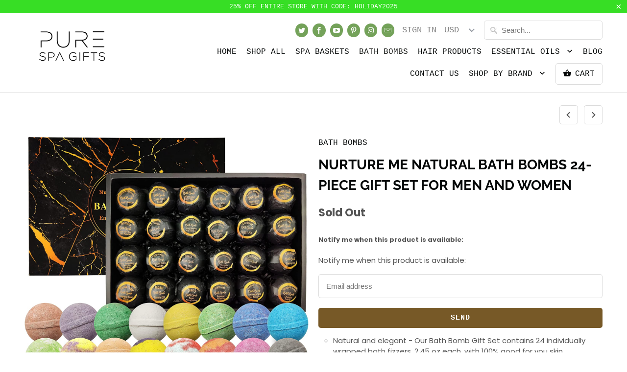

--- FILE ---
content_type: text/html; charset=utf-8
request_url: https://www.pureparker.com/collections/bath-bombs/products/nurture-me-natural-bath-bombs-24-piece-gift-set-for-men-and-women
body_size: 24591
content:
<!DOCTYPE html>
<html lang="en">
  <head>
<meta name="google-site-verification" content="G9ipRuFHiVIs04RQdaKH5E64LN4ehPIp7vq_7mUODdk" />
<!-- Google tag (gtag.js) -->
<script async src="https://www.googletagmanager.com/gtag/js?id=G-7D4MJ4W306"></script>
<script>
  window.dataLayer = window.dataLayer || [];
  function gtag(){dataLayer.push(arguments);}
  gtag('js', new Date());

  gtag('config', 'G-7D4MJ4W306');
</script>
    <!-- Google tag (gtag.js) -->
<script async src="https://www.googletagmanager.com/gtag/js?id=G-NSPHFT32H7"></script>
<script>
  window.dataLayer = window.dataLayer || [];
  function gtag(){dataLayer.push(arguments);}
  gtag('js', new Date());

  gtag('config', 'G-NSPHFT32H7');
</script>
<meta name="google-site-verification" content="2jIxbI47tP7NZmvVQTCGn356v6OVnGWRgSEzqiBTZiI" />
    <!-- Global site tag (gtag.js) - Google Ads: 816127242 -->
<script async src="https://www.googletagmanager.com/gtag/js?id=AW-816127242"></script>
<script>
  window.dataLayer = window.dataLayer || [];
  function gtag(){dataLayer.push(arguments);}
  gtag('js', new Date());

  gtag('config', 'AW-816127242');
</script>


    <meta charset="utf-8">
    <meta http-equiv="cleartype" content="on">
    <meta name="robots" content="index,follow">

    
    <title>Nurture Me Natural Bath Bombs 24-piece Gift Set for Men and Women - Pure Parker</title>

    
      <meta name="description" content="Natural and elegant - Our Bath Bomb Gift Set contains 24 individually wrapped bath fizzers, 2.45 oz each, with 100% good for you skin moisturizing ingredients. Absolutely no parabens, sulfates, or chemicals added, only pure natural goodness! Bath Bomb Gift Set of 24 HUGE Bath Bombs - Gift your loved ones with this eleg" />
    

    

<meta name="author" content="Pure Parker">
<meta property="og:url" content="https://www.pureparker.com/products/nurture-me-natural-bath-bombs-24-piece-gift-set-for-men-and-women">
<meta property="og:site_name" content="Pure Parker">


  <meta property="og:type" content="product">
  <meta property="og:title" content="Nurture Me Natural Bath Bombs 24-piece Gift Set for Men and Women">
  
    <meta property="og:image" content="http://www.pureparker.com/cdn/shop/products/A1QqG9-F_0L._AC_SL1500_600x.jpg?v=1668484795">
    <meta property="og:image:secure_url" content="https://www.pureparker.com/cdn/shop/products/A1QqG9-F_0L._AC_SL1500_600x.jpg?v=1668484795">
    
  
    <meta property="og:image" content="http://www.pureparker.com/cdn/shop/products/81DTgWbFVaL._AC_SL1500_600x.jpg?v=1668484794">
    <meta property="og:image:secure_url" content="https://www.pureparker.com/cdn/shop/products/81DTgWbFVaL._AC_SL1500_600x.jpg?v=1668484794">
    
  
    <meta property="og:image" content="http://www.pureparker.com/cdn/shop/products/51pgNMj34JL._AC_600x.jpg?v=1668484794">
    <meta property="og:image:secure_url" content="https://www.pureparker.com/cdn/shop/products/51pgNMj34JL._AC_600x.jpg?v=1668484794">
    
  
  <meta property="og:price:amount" content="30.99">
  <meta property="og:price:currency" content="USD">


  <meta property="og:description" content="Natural and elegant - Our Bath Bomb Gift Set contains 24 individually wrapped bath fizzers, 2.45 oz each, with 100% good for you skin moisturizing ingredients. Absolutely no parabens, sulfates, or chemicals added, only pure natural goodness! Bath Bomb Gift Set of 24 HUGE Bath Bombs - Gift your loved ones with this eleg">




  <meta name="twitter:site" content="@pure_parker">

<meta name="twitter:card" content="summary">

  <meta name="twitter:title" content="Nurture Me Natural Bath Bombs 24-piece Gift Set for Men and Women">
  <meta name="twitter:description" content="Natural and elegant - Our Bath Bomb Gift Set contains 24 individually wrapped bath fizzers, 2.45 oz each, with 100% good for you skin moisturizing ingredients. Absolutely no parabens, sulfates, or chemicals added, only pure natural goodness! Bath Bomb Gift Set of 24 HUGE Bath Bombs - Gift your loved ones with this elegant value pack of 24 bath bombs. This Spa Gift set includes a fragrance for every mood! Best holiday gift for Christmas, Mother&#39;s Day, Birthday, or &quot;just because&quot;. Natural Bath Bombs are the ideal gifts for kids. Nurture Me Moisturizing Bath Bombs makes the best bath bombs for kids &amp;amp; adults! Nurturing &amp;amp; Moisturizing for Your Skin - Infused with Shea Butter, a superior moisturizer with vitamin A. Therapeutic Essential Oils - Made with premium therapeutic grade essential oils, our bath bombs promote a sense of relaxation and">
  <meta name="twitter:image" content="https://www.pureparker.com/cdn/shop/products/A1QqG9-F_0L._AC_SL1500_240x.jpg?v=1668484795">
  <meta name="twitter:image:width" content="240">
  <meta name="twitter:image:height" content="240">



    
      <link rel="prev" href="/collections/bath-bombs/products/bath-bomb-gift-sets-for-men-18-therapeutic-eucalyptus-bath-bombs-for-sore-muscles-best-mens-bath-bomb-gift-box-for-him-her">
    
    
      <link rel="next" href="/collections/bath-bombs/products/36-bath-bombs-gift-set-top-6-essential-oils-bath-bomb-set-for-women-men-kids-natural-organic-ingredients-lemongrass-orange-peppermint-tea-tree-eucalyptus-lavender-essential-oil-bath-bombs">
    

    <!-- Mobile Specific Metas -->
    <meta name="HandheldFriendly" content="True">
    <meta name="MobileOptimized" content="320">
    <meta name="viewport" content="width=device-width,initial-scale=1">
    <meta name="theme-color" content="#ffffff">

    <!-- Stylesheets for Mobilia 5.5.7 -->
    <link href="//www.pureparker.com/cdn/shop/t/9/assets/styles.scss.css?v=174324330135328137131764541329" rel="stylesheet" type="text/css" media="all" />

    <!-- Icons -->
    
      <link rel="shortcut icon" type="image/x-icon" href="//www.pureparker.com/cdn/shop/files/leaf_32x32.png?v=1613167173">
    
    <link rel="canonical" href="https://www.pureparker.com/products/nurture-me-natural-bath-bombs-24-piece-gift-set-for-men-and-women" />

    

    <script src="//www.pureparker.com/cdn/shop/t/9/assets/app.js?v=8716253570301532301713266826" type="text/javascript"></script>
    <script>window.performance && window.performance.mark && window.performance.mark('shopify.content_for_header.start');</script><meta name="google-site-verification" content="xjCc71lpzoRwic4oA8uQUjI1yw6GJZHNuBz-4AnBOOw">
<meta name="google-site-verification" content="2jIxbI47tP7NZmvVQTCGn356v6OVnGWRgSEzqiBTZiI">
<meta name="facebook-domain-verification" content="8unwwzff5rotxho5krchfqokd9py8e">
<meta id="shopify-digital-wallet" name="shopify-digital-wallet" content="/14280812/digital_wallets/dialog">
<meta name="shopify-checkout-api-token" content="93989513dc18919bc2c000281461b5ec">
<meta id="in-context-paypal-metadata" data-shop-id="14280812" data-venmo-supported="false" data-environment="production" data-locale="en_US" data-paypal-v4="true" data-currency="USD">
<link rel="alternate" type="application/json+oembed" href="https://www.pureparker.com/products/nurture-me-natural-bath-bombs-24-piece-gift-set-for-men-and-women.oembed">
<script async="async" src="/checkouts/internal/preloads.js?locale=en-US"></script>
<link rel="preconnect" href="https://shop.app" crossorigin="anonymous">
<script async="async" src="https://shop.app/checkouts/internal/preloads.js?locale=en-US&shop_id=14280812" crossorigin="anonymous"></script>
<script id="apple-pay-shop-capabilities" type="application/json">{"shopId":14280812,"countryCode":"US","currencyCode":"USD","merchantCapabilities":["supports3DS"],"merchantId":"gid:\/\/shopify\/Shop\/14280812","merchantName":"Pure Parker","requiredBillingContactFields":["postalAddress","email"],"requiredShippingContactFields":["postalAddress","email"],"shippingType":"shipping","supportedNetworks":["visa","masterCard","amex","discover","elo","jcb"],"total":{"type":"pending","label":"Pure Parker","amount":"1.00"},"shopifyPaymentsEnabled":true,"supportsSubscriptions":true}</script>
<script id="shopify-features" type="application/json">{"accessToken":"93989513dc18919bc2c000281461b5ec","betas":["rich-media-storefront-analytics"],"domain":"www.pureparker.com","predictiveSearch":true,"shopId":14280812,"locale":"en"}</script>
<script>var Shopify = Shopify || {};
Shopify.shop = "pure-parker.myshopify.com";
Shopify.locale = "en";
Shopify.currency = {"active":"USD","rate":"1.0"};
Shopify.country = "US";
Shopify.theme = {"name":"Copy of Mobilia-December-19-2018","id":132703322288,"schema_name":"Mobilia","schema_version":"5.5.7","theme_store_id":null,"role":"main"};
Shopify.theme.handle = "null";
Shopify.theme.style = {"id":null,"handle":null};
Shopify.cdnHost = "www.pureparker.com/cdn";
Shopify.routes = Shopify.routes || {};
Shopify.routes.root = "/";</script>
<script type="module">!function(o){(o.Shopify=o.Shopify||{}).modules=!0}(window);</script>
<script>!function(o){function n(){var o=[];function n(){o.push(Array.prototype.slice.apply(arguments))}return n.q=o,n}var t=o.Shopify=o.Shopify||{};t.loadFeatures=n(),t.autoloadFeatures=n()}(window);</script>
<script>
  window.ShopifyPay = window.ShopifyPay || {};
  window.ShopifyPay.apiHost = "shop.app\/pay";
  window.ShopifyPay.redirectState = null;
</script>
<script id="shop-js-analytics" type="application/json">{"pageType":"product"}</script>
<script defer="defer" async type="module" src="//www.pureparker.com/cdn/shopifycloud/shop-js/modules/v2/client.init-shop-cart-sync_dlpDe4U9.en.esm.js"></script>
<script defer="defer" async type="module" src="//www.pureparker.com/cdn/shopifycloud/shop-js/modules/v2/chunk.common_FunKbpTJ.esm.js"></script>
<script type="module">
  await import("//www.pureparker.com/cdn/shopifycloud/shop-js/modules/v2/client.init-shop-cart-sync_dlpDe4U9.en.esm.js");
await import("//www.pureparker.com/cdn/shopifycloud/shop-js/modules/v2/chunk.common_FunKbpTJ.esm.js");

  window.Shopify.SignInWithShop?.initShopCartSync?.({"fedCMEnabled":true,"windoidEnabled":true});

</script>
<script>
  window.Shopify = window.Shopify || {};
  if (!window.Shopify.featureAssets) window.Shopify.featureAssets = {};
  window.Shopify.featureAssets['shop-js'] = {"shop-cart-sync":["modules/v2/client.shop-cart-sync_DIWHqfTk.en.esm.js","modules/v2/chunk.common_FunKbpTJ.esm.js"],"init-fed-cm":["modules/v2/client.init-fed-cm_CmNkGb1A.en.esm.js","modules/v2/chunk.common_FunKbpTJ.esm.js"],"shop-button":["modules/v2/client.shop-button_Dpfxl9vG.en.esm.js","modules/v2/chunk.common_FunKbpTJ.esm.js"],"init-shop-cart-sync":["modules/v2/client.init-shop-cart-sync_dlpDe4U9.en.esm.js","modules/v2/chunk.common_FunKbpTJ.esm.js"],"init-shop-email-lookup-coordinator":["modules/v2/client.init-shop-email-lookup-coordinator_DUdFDmvK.en.esm.js","modules/v2/chunk.common_FunKbpTJ.esm.js"],"init-windoid":["modules/v2/client.init-windoid_V_O5I0mt.en.esm.js","modules/v2/chunk.common_FunKbpTJ.esm.js"],"pay-button":["modules/v2/client.pay-button_x_P2fRzB.en.esm.js","modules/v2/chunk.common_FunKbpTJ.esm.js"],"shop-toast-manager":["modules/v2/client.shop-toast-manager_p8J9W8kY.en.esm.js","modules/v2/chunk.common_FunKbpTJ.esm.js"],"shop-cash-offers":["modules/v2/client.shop-cash-offers_CtPYbIPM.en.esm.js","modules/v2/chunk.common_FunKbpTJ.esm.js","modules/v2/chunk.modal_n1zSoh3t.esm.js"],"shop-login-button":["modules/v2/client.shop-login-button_C3-NmE42.en.esm.js","modules/v2/chunk.common_FunKbpTJ.esm.js","modules/v2/chunk.modal_n1zSoh3t.esm.js"],"avatar":["modules/v2/client.avatar_BTnouDA3.en.esm.js"],"init-shop-for-new-customer-accounts":["modules/v2/client.init-shop-for-new-customer-accounts_aeWumpsw.en.esm.js","modules/v2/client.shop-login-button_C3-NmE42.en.esm.js","modules/v2/chunk.common_FunKbpTJ.esm.js","modules/v2/chunk.modal_n1zSoh3t.esm.js"],"init-customer-accounts-sign-up":["modules/v2/client.init-customer-accounts-sign-up_CRLhpYdY.en.esm.js","modules/v2/client.shop-login-button_C3-NmE42.en.esm.js","modules/v2/chunk.common_FunKbpTJ.esm.js","modules/v2/chunk.modal_n1zSoh3t.esm.js"],"init-customer-accounts":["modules/v2/client.init-customer-accounts_BkuyBVsz.en.esm.js","modules/v2/client.shop-login-button_C3-NmE42.en.esm.js","modules/v2/chunk.common_FunKbpTJ.esm.js","modules/v2/chunk.modal_n1zSoh3t.esm.js"],"shop-follow-button":["modules/v2/client.shop-follow-button_DDNA7Aw9.en.esm.js","modules/v2/chunk.common_FunKbpTJ.esm.js","modules/v2/chunk.modal_n1zSoh3t.esm.js"],"checkout-modal":["modules/v2/client.checkout-modal_EOl6FxyC.en.esm.js","modules/v2/chunk.common_FunKbpTJ.esm.js","modules/v2/chunk.modal_n1zSoh3t.esm.js"],"lead-capture":["modules/v2/client.lead-capture_LZVhB0lN.en.esm.js","modules/v2/chunk.common_FunKbpTJ.esm.js","modules/v2/chunk.modal_n1zSoh3t.esm.js"],"shop-login":["modules/v2/client.shop-login_D4d_T_FR.en.esm.js","modules/v2/chunk.common_FunKbpTJ.esm.js","modules/v2/chunk.modal_n1zSoh3t.esm.js"],"payment-terms":["modules/v2/client.payment-terms_g-geHK5T.en.esm.js","modules/v2/chunk.common_FunKbpTJ.esm.js","modules/v2/chunk.modal_n1zSoh3t.esm.js"]};
</script>
<script>(function() {
  var isLoaded = false;
  function asyncLoad() {
    if (isLoaded) return;
    isLoaded = true;
    var urls = ["https:\/\/socialsharediscount.aaawebstore.com\/appfiles\/aaa-social-sh-script-1.js?shop=pure-parker.myshopify.com","\/\/shopify.privy.com\/widget.js?shop=pure-parker.myshopify.com","https:\/\/embed.tawk.to\/widget-script\/5a275944d0795768aaf8d954\/default.js?shop=pure-parker.myshopify.com","https:\/\/chimpstatic.com\/mcjs-connected\/js\/users\/61594a540679a5db5d5a293ea\/bc91516404d76a59e990f5782.js?shop=pure-parker.myshopify.com","https:\/\/cdn.eggflow.com\/v1\/en_US\/cross.js?init=5c6d1b5b8018f\u0026app=cross_promotion\u0026shop=pure-parker.myshopify.com","https:\/\/formbuilder.hulkapps.com\/skeletopapp.js?shop=pure-parker.myshopify.com","\/\/cdn.shopify.com\/proxy\/11037329357657f01e88ec615b1398d41f72ecfb099a9b2aa3435689c9402412\/api.goaffpro.com\/loader.js?shop=pure-parker.myshopify.com\u0026sp-cache-control=cHVibGljLCBtYXgtYWdlPTkwMA","https:\/\/cdn.getcarro.com\/script-tags\/all\/050820094100.js?shop=pure-parker.myshopify.com","https:\/\/static.shareasale.com\/json\/shopify\/deduplication.js?shop=pure-parker.myshopify.com","https:\/\/static.shareasale.com\/json\/shopify\/shareasale-tracking.js?sasmid=117435\u0026ssmtid=19038\u0026shop=pure-parker.myshopify.com","https:\/\/cdn.prooffactor.com\/javascript\/dist\/1.0\/jcr-widget.js?account_id=shopify:pure-parker.myshopify.com\u0026shop=pure-parker.myshopify.com","https:\/\/cks3.amplifiedcdn.com\/ckjs.production.min.js?unique_id=pure-parker.myshopify.com\u0026shop=pure-parker.myshopify.com","https:\/\/s3.amazonaws.com\/pixelpop\/usercontent\/scripts\/a7368312-4a3e-4ea3-a8fe-e16040501e8e\/pixelpop.js?shop=pure-parker.myshopify.com","https:\/\/d1639lhkj5l89m.cloudfront.net\/js\/storefront\/uppromote.js?shop=pure-parker.myshopify.com","https:\/\/shopify-widget.route.com\/shopify.widget.js?shop=pure-parker.myshopify.com","https:\/\/ccjs.amplifiedcdn.com\/ccjs.umd.js?unique_id=pure-parker.myshopify.com\u0026shop=pure-parker.myshopify.com"];
    for (var i = 0; i < urls.length; i++) {
      var s = document.createElement('script');
      s.type = 'text/javascript';
      s.async = true;
      s.src = urls[i];
      var x = document.getElementsByTagName('script')[0];
      x.parentNode.insertBefore(s, x);
    }
  };
  if(window.attachEvent) {
    window.attachEvent('onload', asyncLoad);
  } else {
    window.addEventListener('load', asyncLoad, false);
  }
})();</script>
<script id="__st">var __st={"a":14280812,"offset":-18000,"reqid":"959fee7e-0db0-47f9-8f98-42d05b034846-1765711764","pageurl":"www.pureparker.com\/collections\/bath-bombs\/products\/nurture-me-natural-bath-bombs-24-piece-gift-set-for-men-and-women","u":"d4117dc36e91","p":"product","rtyp":"product","rid":7240171946160};</script>
<script>window.ShopifyPaypalV4VisibilityTracking = true;</script>
<script id="captcha-bootstrap">!function(){'use strict';const t='contact',e='account',n='new_comment',o=[[t,t],['blogs',n],['comments',n],[t,'customer']],c=[[e,'customer_login'],[e,'guest_login'],[e,'recover_customer_password'],[e,'create_customer']],r=t=>t.map((([t,e])=>`form[action*='/${t}']:not([data-nocaptcha='true']) input[name='form_type'][value='${e}']`)).join(','),a=t=>()=>t?[...document.querySelectorAll(t)].map((t=>t.form)):[];function s(){const t=[...o],e=r(t);return a(e)}const i='password',u='form_key',d=['recaptcha-v3-token','g-recaptcha-response','h-captcha-response',i],f=()=>{try{return window.sessionStorage}catch{return}},m='__shopify_v',_=t=>t.elements[u];function p(t,e,n=!1){try{const o=window.sessionStorage,c=JSON.parse(o.getItem(e)),{data:r}=function(t){const{data:e,action:n}=t;return t[m]||n?{data:e,action:n}:{data:t,action:n}}(c);for(const[e,n]of Object.entries(r))t.elements[e]&&(t.elements[e].value=n);n&&o.removeItem(e)}catch(o){console.error('form repopulation failed',{error:o})}}const l='form_type',E='cptcha';function T(t){t.dataset[E]=!0}const w=window,h=w.document,L='Shopify',v='ce_forms',y='captcha';let A=!1;((t,e)=>{const n=(g='f06e6c50-85a8-45c8-87d0-21a2b65856fe',I='https://cdn.shopify.com/shopifycloud/storefront-forms-hcaptcha/ce_storefront_forms_captcha_hcaptcha.v1.5.2.iife.js',D={infoText:'Protected by hCaptcha',privacyText:'Privacy',termsText:'Terms'},(t,e,n)=>{const o=w[L][v],c=o.bindForm;if(c)return c(t,g,e,D).then(n);var r;o.q.push([[t,g,e,D],n]),r=I,A||(h.body.append(Object.assign(h.createElement('script'),{id:'captcha-provider',async:!0,src:r})),A=!0)});var g,I,D;w[L]=w[L]||{},w[L][v]=w[L][v]||{},w[L][v].q=[],w[L][y]=w[L][y]||{},w[L][y].protect=function(t,e){n(t,void 0,e),T(t)},Object.freeze(w[L][y]),function(t,e,n,w,h,L){const[v,y,A,g]=function(t,e,n){const i=e?o:[],u=t?c:[],d=[...i,...u],f=r(d),m=r(i),_=r(d.filter((([t,e])=>n.includes(e))));return[a(f),a(m),a(_),s()]}(w,h,L),I=t=>{const e=t.target;return e instanceof HTMLFormElement?e:e&&e.form},D=t=>v().includes(t);t.addEventListener('submit',(t=>{const e=I(t);if(!e)return;const n=D(e)&&!e.dataset.hcaptchaBound&&!e.dataset.recaptchaBound,o=_(e),c=g().includes(e)&&(!o||!o.value);(n||c)&&t.preventDefault(),c&&!n&&(function(t){try{if(!f())return;!function(t){const e=f();if(!e)return;const n=_(t);if(!n)return;const o=n.value;o&&e.removeItem(o)}(t);const e=Array.from(Array(32),(()=>Math.random().toString(36)[2])).join('');!function(t,e){_(t)||t.append(Object.assign(document.createElement('input'),{type:'hidden',name:u})),t.elements[u].value=e}(t,e),function(t,e){const n=f();if(!n)return;const o=[...t.querySelectorAll(`input[type='${i}']`)].map((({name:t})=>t)),c=[...d,...o],r={};for(const[a,s]of new FormData(t).entries())c.includes(a)||(r[a]=s);n.setItem(e,JSON.stringify({[m]:1,action:t.action,data:r}))}(t,e)}catch(e){console.error('failed to persist form',e)}}(e),e.submit())}));const S=(t,e)=>{t&&!t.dataset[E]&&(n(t,e.some((e=>e===t))),T(t))};for(const o of['focusin','change'])t.addEventListener(o,(t=>{const e=I(t);D(e)&&S(e,y())}));const B=e.get('form_key'),M=e.get(l),P=B&&M;t.addEventListener('DOMContentLoaded',(()=>{const t=y();if(P)for(const e of t)e.elements[l].value===M&&p(e,B);[...new Set([...A(),...v().filter((t=>'true'===t.dataset.shopifyCaptcha))])].forEach((e=>S(e,t)))}))}(h,new URLSearchParams(w.location.search),n,t,e,['guest_login'])})(!0,!0)}();</script>
<script integrity="sha256-52AcMU7V7pcBOXWImdc/TAGTFKeNjmkeM1Pvks/DTgc=" data-source-attribution="shopify.loadfeatures" defer="defer" src="//www.pureparker.com/cdn/shopifycloud/storefront/assets/storefront/load_feature-81c60534.js" crossorigin="anonymous"></script>
<script crossorigin="anonymous" defer="defer" src="//www.pureparker.com/cdn/shopifycloud/storefront/assets/shopify_pay/storefront-65b4c6d7.js?v=20250812"></script>
<script data-source-attribution="shopify.dynamic_checkout.dynamic.init">var Shopify=Shopify||{};Shopify.PaymentButton=Shopify.PaymentButton||{isStorefrontPortableWallets:!0,init:function(){window.Shopify.PaymentButton.init=function(){};var t=document.createElement("script");t.src="https://www.pureparker.com/cdn/shopifycloud/portable-wallets/latest/portable-wallets.en.js",t.type="module",document.head.appendChild(t)}};
</script>
<script data-source-attribution="shopify.dynamic_checkout.buyer_consent">
  function portableWalletsHideBuyerConsent(e){var t=document.getElementById("shopify-buyer-consent"),n=document.getElementById("shopify-subscription-policy-button");t&&n&&(t.classList.add("hidden"),t.setAttribute("aria-hidden","true"),n.removeEventListener("click",e))}function portableWalletsShowBuyerConsent(e){var t=document.getElementById("shopify-buyer-consent"),n=document.getElementById("shopify-subscription-policy-button");t&&n&&(t.classList.remove("hidden"),t.removeAttribute("aria-hidden"),n.addEventListener("click",e))}window.Shopify?.PaymentButton&&(window.Shopify.PaymentButton.hideBuyerConsent=portableWalletsHideBuyerConsent,window.Shopify.PaymentButton.showBuyerConsent=portableWalletsShowBuyerConsent);
</script>
<script>
  function portableWalletsCleanup(e){e&&e.src&&console.error("Failed to load portable wallets script "+e.src);var t=document.querySelectorAll("shopify-accelerated-checkout .shopify-payment-button__skeleton, shopify-accelerated-checkout-cart .wallet-cart-button__skeleton"),e=document.getElementById("shopify-buyer-consent");for(let e=0;e<t.length;e++)t[e].remove();e&&e.remove()}function portableWalletsNotLoadedAsModule(e){e instanceof ErrorEvent&&"string"==typeof e.message&&e.message.includes("import.meta")&&"string"==typeof e.filename&&e.filename.includes("portable-wallets")&&(window.removeEventListener("error",portableWalletsNotLoadedAsModule),window.Shopify.PaymentButton.failedToLoad=e,"loading"===document.readyState?document.addEventListener("DOMContentLoaded",window.Shopify.PaymentButton.init):window.Shopify.PaymentButton.init())}window.addEventListener("error",portableWalletsNotLoadedAsModule);
</script>

<script type="module" src="https://www.pureparker.com/cdn/shopifycloud/portable-wallets/latest/portable-wallets.en.js" onError="portableWalletsCleanup(this)" crossorigin="anonymous"></script>
<script nomodule>
  document.addEventListener("DOMContentLoaded", portableWalletsCleanup);
</script>

<link id="shopify-accelerated-checkout-styles" rel="stylesheet" media="screen" href="https://www.pureparker.com/cdn/shopifycloud/portable-wallets/latest/accelerated-checkout-backwards-compat.css" crossorigin="anonymous">
<style id="shopify-accelerated-checkout-cart">
        #shopify-buyer-consent {
  margin-top: 1em;
  display: inline-block;
  width: 100%;
}

#shopify-buyer-consent.hidden {
  display: none;
}

#shopify-subscription-policy-button {
  background: none;
  border: none;
  padding: 0;
  text-decoration: underline;
  font-size: inherit;
  cursor: pointer;
}

#shopify-subscription-policy-button::before {
  box-shadow: none;
}

      </style>

<script>window.performance && window.performance.mark && window.performance.mark('shopify.content_for_header.end');</script>

    <noscript>
      <style>
        .image__fallback {
          width: 100vw;
          display: block !important;
          max-width: 100vw !important;
          margin-bottom: 0;
        }
        .no-js-only {
          display: inherit !important;
        }
        .icon-cart.cart-button {
          display: none;
        }
        .lazyload {
          opacity: 1;
          -webkit-filter: blur(0);
          filter: blur(0);
        }
        .animate_right,
        .animate_left,
        .animate_up,
        .animate_down {
          opacity: 1;
        }
        .flexslider .slides>li {
          display: block;
        }
        .product_section .product_form {
          opacity: 1;
        }
        .multi_select,
        form .select {
          display: block !important;
        }
        .swatch_options {
          display: none;
        }
      </style>
    </noscript>
  



  <script type='text/javascript'>var jiltStorefrontParams = {"capture_email_on_add_to_cart":0,"platform":"shopify","popover_dismiss_message":"Your email and cart are saved so we can send you email reminders about this order.","shop_uuid":"cbfee175-d9b0-43cd-b963-8e8973380300","signup_form":{}}; </script>




<!-- BeginConsistentCartAddon -->  <script>    Shopify.customer_logged_in = false ;  Shopify.customer_email = "" ;  Shopify.log_uuids = true;    </script>  <!-- EndConsistentCartAddon -->
<link href="https://monorail-edge.shopifysvc.com" rel="dns-prefetch">
<script>(function(){if ("sendBeacon" in navigator && "performance" in window) {try {var session_token_from_headers = performance.getEntriesByType('navigation')[0].serverTiming.find(x => x.name == '_s').description;} catch {var session_token_from_headers = undefined;}var session_cookie_matches = document.cookie.match(/_shopify_s=([^;]*)/);var session_token_from_cookie = session_cookie_matches && session_cookie_matches.length === 2 ? session_cookie_matches[1] : "";var session_token = session_token_from_headers || session_token_from_cookie || "";function handle_abandonment_event(e) {var entries = performance.getEntries().filter(function(entry) {return /monorail-edge.shopifysvc.com/.test(entry.name);});if (!window.abandonment_tracked && entries.length === 0) {window.abandonment_tracked = true;var currentMs = Date.now();var navigation_start = performance.timing.navigationStart;var payload = {shop_id: 14280812,url: window.location.href,navigation_start,duration: currentMs - navigation_start,session_token,page_type: "product"};window.navigator.sendBeacon("https://monorail-edge.shopifysvc.com/v1/produce", JSON.stringify({schema_id: "online_store_buyer_site_abandonment/1.1",payload: payload,metadata: {event_created_at_ms: currentMs,event_sent_at_ms: currentMs}}));}}window.addEventListener('pagehide', handle_abandonment_event);}}());</script>
<script id="web-pixels-manager-setup">(function e(e,d,r,n,o){if(void 0===o&&(o={}),!Boolean(null===(a=null===(i=window.Shopify)||void 0===i?void 0:i.analytics)||void 0===a?void 0:a.replayQueue)){var i,a;window.Shopify=window.Shopify||{};var t=window.Shopify;t.analytics=t.analytics||{};var s=t.analytics;s.replayQueue=[],s.publish=function(e,d,r){return s.replayQueue.push([e,d,r]),!0};try{self.performance.mark("wpm:start")}catch(e){}var l=function(){var e={modern:/Edge?\/(1{2}[4-9]|1[2-9]\d|[2-9]\d{2}|\d{4,})\.\d+(\.\d+|)|Firefox\/(1{2}[4-9]|1[2-9]\d|[2-9]\d{2}|\d{4,})\.\d+(\.\d+|)|Chrom(ium|e)\/(9{2}|\d{3,})\.\d+(\.\d+|)|(Maci|X1{2}).+ Version\/(15\.\d+|(1[6-9]|[2-9]\d|\d{3,})\.\d+)([,.]\d+|)( \(\w+\)|)( Mobile\/\w+|) Safari\/|Chrome.+OPR\/(9{2}|\d{3,})\.\d+\.\d+|(CPU[ +]OS|iPhone[ +]OS|CPU[ +]iPhone|CPU IPhone OS|CPU iPad OS)[ +]+(15[._]\d+|(1[6-9]|[2-9]\d|\d{3,})[._]\d+)([._]\d+|)|Android:?[ /-](13[3-9]|1[4-9]\d|[2-9]\d{2}|\d{4,})(\.\d+|)(\.\d+|)|Android.+Firefox\/(13[5-9]|1[4-9]\d|[2-9]\d{2}|\d{4,})\.\d+(\.\d+|)|Android.+Chrom(ium|e)\/(13[3-9]|1[4-9]\d|[2-9]\d{2}|\d{4,})\.\d+(\.\d+|)|SamsungBrowser\/([2-9]\d|\d{3,})\.\d+/,legacy:/Edge?\/(1[6-9]|[2-9]\d|\d{3,})\.\d+(\.\d+|)|Firefox\/(5[4-9]|[6-9]\d|\d{3,})\.\d+(\.\d+|)|Chrom(ium|e)\/(5[1-9]|[6-9]\d|\d{3,})\.\d+(\.\d+|)([\d.]+$|.*Safari\/(?![\d.]+ Edge\/[\d.]+$))|(Maci|X1{2}).+ Version\/(10\.\d+|(1[1-9]|[2-9]\d|\d{3,})\.\d+)([,.]\d+|)( \(\w+\)|)( Mobile\/\w+|) Safari\/|Chrome.+OPR\/(3[89]|[4-9]\d|\d{3,})\.\d+\.\d+|(CPU[ +]OS|iPhone[ +]OS|CPU[ +]iPhone|CPU IPhone OS|CPU iPad OS)[ +]+(10[._]\d+|(1[1-9]|[2-9]\d|\d{3,})[._]\d+)([._]\d+|)|Android:?[ /-](13[3-9]|1[4-9]\d|[2-9]\d{2}|\d{4,})(\.\d+|)(\.\d+|)|Mobile Safari.+OPR\/([89]\d|\d{3,})\.\d+\.\d+|Android.+Firefox\/(13[5-9]|1[4-9]\d|[2-9]\d{2}|\d{4,})\.\d+(\.\d+|)|Android.+Chrom(ium|e)\/(13[3-9]|1[4-9]\d|[2-9]\d{2}|\d{4,})\.\d+(\.\d+|)|Android.+(UC? ?Browser|UCWEB|U3)[ /]?(15\.([5-9]|\d{2,})|(1[6-9]|[2-9]\d|\d{3,})\.\d+)\.\d+|SamsungBrowser\/(5\.\d+|([6-9]|\d{2,})\.\d+)|Android.+MQ{2}Browser\/(14(\.(9|\d{2,})|)|(1[5-9]|[2-9]\d|\d{3,})(\.\d+|))(\.\d+|)|K[Aa][Ii]OS\/(3\.\d+|([4-9]|\d{2,})\.\d+)(\.\d+|)/},d=e.modern,r=e.legacy,n=navigator.userAgent;return n.match(d)?"modern":n.match(r)?"legacy":"unknown"}(),u="modern"===l?"modern":"legacy",c=(null!=n?n:{modern:"",legacy:""})[u],f=function(e){return[e.baseUrl,"/wpm","/b",e.hashVersion,"modern"===e.buildTarget?"m":"l",".js"].join("")}({baseUrl:d,hashVersion:r,buildTarget:u}),m=function(e){var d=e.version,r=e.bundleTarget,n=e.surface,o=e.pageUrl,i=e.monorailEndpoint;return{emit:function(e){var a=e.status,t=e.errorMsg,s=(new Date).getTime(),l=JSON.stringify({metadata:{event_sent_at_ms:s},events:[{schema_id:"web_pixels_manager_load/3.1",payload:{version:d,bundle_target:r,page_url:o,status:a,surface:n,error_msg:t},metadata:{event_created_at_ms:s}}]});if(!i)return console&&console.warn&&console.warn("[Web Pixels Manager] No Monorail endpoint provided, skipping logging."),!1;try{return self.navigator.sendBeacon.bind(self.navigator)(i,l)}catch(e){}var u=new XMLHttpRequest;try{return u.open("POST",i,!0),u.setRequestHeader("Content-Type","text/plain"),u.send(l),!0}catch(e){return console&&console.warn&&console.warn("[Web Pixels Manager] Got an unhandled error while logging to Monorail."),!1}}}}({version:r,bundleTarget:l,surface:e.surface,pageUrl:self.location.href,monorailEndpoint:e.monorailEndpoint});try{o.browserTarget=l,function(e){var d=e.src,r=e.async,n=void 0===r||r,o=e.onload,i=e.onerror,a=e.sri,t=e.scriptDataAttributes,s=void 0===t?{}:t,l=document.createElement("script"),u=document.querySelector("head"),c=document.querySelector("body");if(l.async=n,l.src=d,a&&(l.integrity=a,l.crossOrigin="anonymous"),s)for(var f in s)if(Object.prototype.hasOwnProperty.call(s,f))try{l.dataset[f]=s[f]}catch(e){}if(o&&l.addEventListener("load",o),i&&l.addEventListener("error",i),u)u.appendChild(l);else{if(!c)throw new Error("Did not find a head or body element to append the script");c.appendChild(l)}}({src:f,async:!0,onload:function(){if(!function(){var e,d;return Boolean(null===(d=null===(e=window.Shopify)||void 0===e?void 0:e.analytics)||void 0===d?void 0:d.initialized)}()){var d=window.webPixelsManager.init(e)||void 0;if(d){var r=window.Shopify.analytics;r.replayQueue.forEach((function(e){var r=e[0],n=e[1],o=e[2];d.publishCustomEvent(r,n,o)})),r.replayQueue=[],r.publish=d.publishCustomEvent,r.visitor=d.visitor,r.initialized=!0}}},onerror:function(){return m.emit({status:"failed",errorMsg:"".concat(f," has failed to load")})},sri:function(e){var d=/^sha384-[A-Za-z0-9+/=]+$/;return"string"==typeof e&&d.test(e)}(c)?c:"",scriptDataAttributes:o}),m.emit({status:"loading"})}catch(e){m.emit({status:"failed",errorMsg:(null==e?void 0:e.message)||"Unknown error"})}}})({shopId: 14280812,storefrontBaseUrl: "https://www.pureparker.com",extensionsBaseUrl: "https://extensions.shopifycdn.com/cdn/shopifycloud/web-pixels-manager",monorailEndpoint: "https://monorail-edge.shopifysvc.com/unstable/produce_batch",surface: "storefront-renderer",enabledBetaFlags: ["2dca8a86"],webPixelsConfigList: [{"id":"1208844464","configuration":"{\"subdomain\": \"pure-parker\"}","eventPayloadVersion":"v1","runtimeContext":"STRICT","scriptVersion":"ac832d1a78afab03c3f2c3da1ef5eb32","type":"APP","apiClientId":1615517,"privacyPurposes":["ANALYTICS","MARKETING","SALE_OF_DATA"],"dataSharingAdjustments":{"protectedCustomerApprovalScopes":["read_customer_address","read_customer_email","read_customer_name","read_customer_personal_data","read_customer_phone"]}},{"id":"1175683248","configuration":"{\"shopId\":\"387\",\"env\":\"production\",\"metaData\":\"[]\"}","eventPayloadVersion":"v1","runtimeContext":"STRICT","scriptVersion":"8d66693467ae22fde77e6492bbd9d17a","type":"APP","apiClientId":2773553,"privacyPurposes":[],"dataSharingAdjustments":{"protectedCustomerApprovalScopes":[]}},{"id":"929693872","configuration":"{\"shop\":\"pure-parker.myshopify.com\",\"cookie_duration\":\"604800\"}","eventPayloadVersion":"v1","runtimeContext":"STRICT","scriptVersion":"a2e7513c3708f34b1f617d7ce88f9697","type":"APP","apiClientId":2744533,"privacyPurposes":["ANALYTICS","MARKETING"],"dataSharingAdjustments":{"protectedCustomerApprovalScopes":["read_customer_address","read_customer_email","read_customer_name","read_customer_personal_data","read_customer_phone"]}},{"id":"919765168","configuration":"{\"masterTagID\":\"19038\",\"merchantID\":\"117435\",\"appPath\":\"https:\/\/daedalus.shareasale.com\",\"storeID\":\"NaN\",\"xTypeMode\":\"NaN\",\"xTypeValue\":\"NaN\",\"channelDedup\":\"NaN\"}","eventPayloadVersion":"v1","runtimeContext":"STRICT","scriptVersion":"f300cca684872f2df140f714437af558","type":"APP","apiClientId":4929191,"privacyPurposes":["ANALYTICS","MARKETING"],"dataSharingAdjustments":{"protectedCustomerApprovalScopes":["read_customer_personal_data"]}},{"id":"483426480","configuration":"{\"config\":\"{\\\"pixel_id\\\":\\\"AW-836993618\\\",\\\"target_country\\\":\\\"US\\\",\\\"gtag_events\\\":[{\\\"type\\\":\\\"begin_checkout\\\",\\\"action_label\\\":\\\"AW-836993618\\\/Wd-vCIWhyeIYENKEjo8D\\\"},{\\\"type\\\":\\\"search\\\",\\\"action_label\\\":\\\"AW-836993618\\\/U8mmCP-gyeIYENKEjo8D\\\"},{\\\"type\\\":\\\"view_item\\\",\\\"action_label\\\":[\\\"AW-836993618\\\/zVpdCPygyeIYENKEjo8D\\\",\\\"MC-BGHTFL0E81\\\"]},{\\\"type\\\":\\\"purchase\\\",\\\"action_label\\\":[\\\"AW-836993618\\\/i8WsCPagyeIYENKEjo8D\\\",\\\"MC-BGHTFL0E81\\\"]},{\\\"type\\\":\\\"page_view\\\",\\\"action_label\\\":[\\\"AW-836993618\\\/xeaTCPmgyeIYENKEjo8D\\\",\\\"MC-BGHTFL0E81\\\"]},{\\\"type\\\":\\\"add_payment_info\\\",\\\"action_label\\\":\\\"AW-836993618\\\/9VYECIihyeIYENKEjo8D\\\"},{\\\"type\\\":\\\"add_to_cart\\\",\\\"action_label\\\":\\\"AW-836993618\\\/JBpdCIKhyeIYENKEjo8D\\\"}],\\\"enable_monitoring_mode\\\":false}\"}","eventPayloadVersion":"v1","runtimeContext":"OPEN","scriptVersion":"b2a88bafab3e21179ed38636efcd8a93","type":"APP","apiClientId":1780363,"privacyPurposes":[],"dataSharingAdjustments":{"protectedCustomerApprovalScopes":["read_customer_address","read_customer_email","read_customer_name","read_customer_personal_data","read_customer_phone"]}},{"id":"392265904","configuration":"{\"pixelCode\":\"CLR1HQ3C77U8C1ET11F0\"}","eventPayloadVersion":"v1","runtimeContext":"STRICT","scriptVersion":"22e92c2ad45662f435e4801458fb78cc","type":"APP","apiClientId":4383523,"privacyPurposes":["ANALYTICS","MARKETING","SALE_OF_DATA"],"dataSharingAdjustments":{"protectedCustomerApprovalScopes":["read_customer_address","read_customer_email","read_customer_name","read_customer_personal_data","read_customer_phone"]}},{"id":"54558896","configuration":"{\"tagID\":\"2612834630898\"}","eventPayloadVersion":"v1","runtimeContext":"STRICT","scriptVersion":"18031546ee651571ed29edbe71a3550b","type":"APP","apiClientId":3009811,"privacyPurposes":["ANALYTICS","MARKETING","SALE_OF_DATA"],"dataSharingAdjustments":{"protectedCustomerApprovalScopes":["read_customer_address","read_customer_email","read_customer_name","read_customer_personal_data","read_customer_phone"]}},{"id":"32047280","configuration":"{\"myshopifyDomain\":\"pure-parker.myshopify.com\"}","eventPayloadVersion":"v1","runtimeContext":"STRICT","scriptVersion":"23b97d18e2aa74363140dc29c9284e87","type":"APP","apiClientId":2775569,"privacyPurposes":["ANALYTICS","MARKETING","SALE_OF_DATA"],"dataSharingAdjustments":{"protectedCustomerApprovalScopes":["read_customer_address","read_customer_email","read_customer_name","read_customer_phone","read_customer_personal_data"]}},{"id":"84246704","eventPayloadVersion":"v1","runtimeContext":"LAX","scriptVersion":"1","type":"CUSTOM","privacyPurposes":["ANALYTICS"],"name":"Google Analytics tag (migrated)"},{"id":"shopify-app-pixel","configuration":"{}","eventPayloadVersion":"v1","runtimeContext":"STRICT","scriptVersion":"0450","apiClientId":"shopify-pixel","type":"APP","privacyPurposes":["ANALYTICS","MARKETING"]},{"id":"shopify-custom-pixel","eventPayloadVersion":"v1","runtimeContext":"LAX","scriptVersion":"0450","apiClientId":"shopify-pixel","type":"CUSTOM","privacyPurposes":["ANALYTICS","MARKETING"]}],isMerchantRequest: false,initData: {"shop":{"name":"Pure Parker","paymentSettings":{"currencyCode":"USD"},"myshopifyDomain":"pure-parker.myshopify.com","countryCode":"US","storefrontUrl":"https:\/\/www.pureparker.com"},"customer":null,"cart":null,"checkout":null,"productVariants":[{"price":{"amount":30.99,"currencyCode":"USD"},"product":{"title":"Nurture Me Natural Bath Bombs 24-piece Gift Set for Men and Women","vendor":"Pure Parker","id":"7240171946160","untranslatedTitle":"Nurture Me Natural Bath Bombs 24-piece Gift Set for Men and Women","url":"\/products\/nurture-me-natural-bath-bombs-24-piece-gift-set-for-men-and-women","type":"Bath Bombs"},"id":"42186640392368","image":{"src":"\/\/www.pureparker.com\/cdn\/shop\/products\/A1QqG9-F_0L._AC_SL1500.jpg?v=1668484795"},"sku":"B08R96315N","title":"Default Title","untranslatedTitle":"Default Title"}],"purchasingCompany":null},},"https://www.pureparker.com/cdn","ae1676cfwd2530674p4253c800m34e853cb",{"modern":"","legacy":""},{"shopId":"14280812","storefrontBaseUrl":"https:\/\/www.pureparker.com","extensionBaseUrl":"https:\/\/extensions.shopifycdn.com\/cdn\/shopifycloud\/web-pixels-manager","surface":"storefront-renderer","enabledBetaFlags":"[\"2dca8a86\"]","isMerchantRequest":"false","hashVersion":"ae1676cfwd2530674p4253c800m34e853cb","publish":"custom","events":"[[\"page_viewed\",{}],[\"product_viewed\",{\"productVariant\":{\"price\":{\"amount\":30.99,\"currencyCode\":\"USD\"},\"product\":{\"title\":\"Nurture Me Natural Bath Bombs 24-piece Gift Set for Men and Women\",\"vendor\":\"Pure Parker\",\"id\":\"7240171946160\",\"untranslatedTitle\":\"Nurture Me Natural Bath Bombs 24-piece Gift Set for Men and Women\",\"url\":\"\/products\/nurture-me-natural-bath-bombs-24-piece-gift-set-for-men-and-women\",\"type\":\"Bath Bombs\"},\"id\":\"42186640392368\",\"image\":{\"src\":\"\/\/www.pureparker.com\/cdn\/shop\/products\/A1QqG9-F_0L._AC_SL1500.jpg?v=1668484795\"},\"sku\":\"B08R96315N\",\"title\":\"Default Title\",\"untranslatedTitle\":\"Default Title\"}}]]"});</script><script>
  window.ShopifyAnalytics = window.ShopifyAnalytics || {};
  window.ShopifyAnalytics.meta = window.ShopifyAnalytics.meta || {};
  window.ShopifyAnalytics.meta.currency = 'USD';
  var meta = {"product":{"id":7240171946160,"gid":"gid:\/\/shopify\/Product\/7240171946160","vendor":"Pure Parker","type":"Bath Bombs","variants":[{"id":42186640392368,"price":3099,"name":"Nurture Me Natural Bath Bombs 24-piece Gift Set for Men and Women","public_title":null,"sku":"B08R96315N"}],"remote":false},"page":{"pageType":"product","resourceType":"product","resourceId":7240171946160}};
  for (var attr in meta) {
    window.ShopifyAnalytics.meta[attr] = meta[attr];
  }
</script>
<script class="analytics">
  (function () {
    var customDocumentWrite = function(content) {
      var jquery = null;

      if (window.jQuery) {
        jquery = window.jQuery;
      } else if (window.Checkout && window.Checkout.$) {
        jquery = window.Checkout.$;
      }

      if (jquery) {
        jquery('body').append(content);
      }
    };

    var hasLoggedConversion = function(token) {
      if (token) {
        return document.cookie.indexOf('loggedConversion=' + token) !== -1;
      }
      return false;
    }

    var setCookieIfConversion = function(token) {
      if (token) {
        var twoMonthsFromNow = new Date(Date.now());
        twoMonthsFromNow.setMonth(twoMonthsFromNow.getMonth() + 2);

        document.cookie = 'loggedConversion=' + token + '; expires=' + twoMonthsFromNow;
      }
    }

    var trekkie = window.ShopifyAnalytics.lib = window.trekkie = window.trekkie || [];
    if (trekkie.integrations) {
      return;
    }
    trekkie.methods = [
      'identify',
      'page',
      'ready',
      'track',
      'trackForm',
      'trackLink'
    ];
    trekkie.factory = function(method) {
      return function() {
        var args = Array.prototype.slice.call(arguments);
        args.unshift(method);
        trekkie.push(args);
        return trekkie;
      };
    };
    for (var i = 0; i < trekkie.methods.length; i++) {
      var key = trekkie.methods[i];
      trekkie[key] = trekkie.factory(key);
    }
    trekkie.load = function(config) {
      trekkie.config = config || {};
      trekkie.config.initialDocumentCookie = document.cookie;
      var first = document.getElementsByTagName('script')[0];
      var script = document.createElement('script');
      script.type = 'text/javascript';
      script.onerror = function(e) {
        var scriptFallback = document.createElement('script');
        scriptFallback.type = 'text/javascript';
        scriptFallback.onerror = function(error) {
                var Monorail = {
      produce: function produce(monorailDomain, schemaId, payload) {
        var currentMs = new Date().getTime();
        var event = {
          schema_id: schemaId,
          payload: payload,
          metadata: {
            event_created_at_ms: currentMs,
            event_sent_at_ms: currentMs
          }
        };
        return Monorail.sendRequest("https://" + monorailDomain + "/v1/produce", JSON.stringify(event));
      },
      sendRequest: function sendRequest(endpointUrl, payload) {
        // Try the sendBeacon API
        if (window && window.navigator && typeof window.navigator.sendBeacon === 'function' && typeof window.Blob === 'function' && !Monorail.isIos12()) {
          var blobData = new window.Blob([payload], {
            type: 'text/plain'
          });

          if (window.navigator.sendBeacon(endpointUrl, blobData)) {
            return true;
          } // sendBeacon was not successful

        } // XHR beacon

        var xhr = new XMLHttpRequest();

        try {
          xhr.open('POST', endpointUrl);
          xhr.setRequestHeader('Content-Type', 'text/plain');
          xhr.send(payload);
        } catch (e) {
          console.log(e);
        }

        return false;
      },
      isIos12: function isIos12() {
        return window.navigator.userAgent.lastIndexOf('iPhone; CPU iPhone OS 12_') !== -1 || window.navigator.userAgent.lastIndexOf('iPad; CPU OS 12_') !== -1;
      }
    };
    Monorail.produce('monorail-edge.shopifysvc.com',
      'trekkie_storefront_load_errors/1.1',
      {shop_id: 14280812,
      theme_id: 132703322288,
      app_name: "storefront",
      context_url: window.location.href,
      source_url: "//www.pureparker.com/cdn/s/trekkie.storefront.1a0636ab3186d698599065cb6ce9903ebacdd71a.min.js"});

        };
        scriptFallback.async = true;
        scriptFallback.src = '//www.pureparker.com/cdn/s/trekkie.storefront.1a0636ab3186d698599065cb6ce9903ebacdd71a.min.js';
        first.parentNode.insertBefore(scriptFallback, first);
      };
      script.async = true;
      script.src = '//www.pureparker.com/cdn/s/trekkie.storefront.1a0636ab3186d698599065cb6ce9903ebacdd71a.min.js';
      first.parentNode.insertBefore(script, first);
    };
    trekkie.load(
      {"Trekkie":{"appName":"storefront","development":false,"defaultAttributes":{"shopId":14280812,"isMerchantRequest":null,"themeId":132703322288,"themeCityHash":"8988759866686817781","contentLanguage":"en","currency":"USD"},"isServerSideCookieWritingEnabled":true,"monorailRegion":"shop_domain"},"Session Attribution":{},"S2S":{"facebookCapiEnabled":false,"source":"trekkie-storefront-renderer","apiClientId":580111}}
    );

    var loaded = false;
    trekkie.ready(function() {
      if (loaded) return;
      loaded = true;

      window.ShopifyAnalytics.lib = window.trekkie;

      var originalDocumentWrite = document.write;
      document.write = customDocumentWrite;
      try { window.ShopifyAnalytics.merchantGoogleAnalytics.call(this); } catch(error) {};
      document.write = originalDocumentWrite;

      window.ShopifyAnalytics.lib.page(null,{"pageType":"product","resourceType":"product","resourceId":7240171946160,"shopifyEmitted":true});

      var match = window.location.pathname.match(/checkouts\/(.+)\/(thank_you|post_purchase)/)
      var token = match? match[1]: undefined;
      if (!hasLoggedConversion(token)) {
        setCookieIfConversion(token);
        window.ShopifyAnalytics.lib.track("Viewed Product",{"currency":"USD","variantId":42186640392368,"productId":7240171946160,"productGid":"gid:\/\/shopify\/Product\/7240171946160","name":"Nurture Me Natural Bath Bombs 24-piece Gift Set for Men and Women","price":"30.99","sku":"B08R96315N","brand":"Pure Parker","variant":null,"category":"Bath Bombs","nonInteraction":true,"remote":false},undefined,undefined,{"shopifyEmitted":true});
      window.ShopifyAnalytics.lib.track("monorail:\/\/trekkie_storefront_viewed_product\/1.1",{"currency":"USD","variantId":42186640392368,"productId":7240171946160,"productGid":"gid:\/\/shopify\/Product\/7240171946160","name":"Nurture Me Natural Bath Bombs 24-piece Gift Set for Men and Women","price":"30.99","sku":"B08R96315N","brand":"Pure Parker","variant":null,"category":"Bath Bombs","nonInteraction":true,"remote":false,"referer":"https:\/\/www.pureparker.com\/collections\/bath-bombs\/products\/nurture-me-natural-bath-bombs-24-piece-gift-set-for-men-and-women"});
      }
    });


        var eventsListenerScript = document.createElement('script');
        eventsListenerScript.async = true;
        eventsListenerScript.src = "//www.pureparker.com/cdn/shopifycloud/storefront/assets/shop_events_listener-3da45d37.js";
        document.getElementsByTagName('head')[0].appendChild(eventsListenerScript);

})();</script>
  <script>
  if (!window.ga || (window.ga && typeof window.ga !== 'function')) {
    window.ga = function ga() {
      (window.ga.q = window.ga.q || []).push(arguments);
      if (window.Shopify && window.Shopify.analytics && typeof window.Shopify.analytics.publish === 'function') {
        window.Shopify.analytics.publish("ga_stub_called", {}, {sendTo: "google_osp_migration"});
      }
      console.error("Shopify's Google Analytics stub called with:", Array.from(arguments), "\nSee https://help.shopify.com/manual/promoting-marketing/pixels/pixel-migration#google for more information.");
    };
    if (window.Shopify && window.Shopify.analytics && typeof window.Shopify.analytics.publish === 'function') {
      window.Shopify.analytics.publish("ga_stub_initialized", {}, {sendTo: "google_osp_migration"});
    }
  }
</script>
<script
  defer
  src="https://www.pureparker.com/cdn/shopifycloud/perf-kit/shopify-perf-kit-2.1.2.min.js"
  data-application="storefront-renderer"
  data-shop-id="14280812"
  data-render-region="gcp-us-central1"
  data-page-type="product"
  data-theme-instance-id="132703322288"
  data-theme-name="Mobilia"
  data-theme-version="5.5.7"
  data-monorail-region="shop_domain"
  data-resource-timing-sampling-rate="10"
  data-shs="true"
  data-shs-beacon="true"
  data-shs-export-with-fetch="true"
  data-shs-logs-sample-rate="1"
  data-shs-beacon-endpoint="https://www.pureparker.com/api/collect"
></script>
</head>

  <body class="product"
    data-money-format="${{amount}}">

    <div id="shopify-section-header" class="shopify-section header-section">
  <div class="promo_banner js-promo_banner">
    
      <p>25% off entire store with code: holiday2025</p>
    
    <div class="promo_banner-close"></div>
  </div>


<script type="text/javascript" async>
         r(function ()
         {
             var xmlHttp = new XMLHttpRequest();
             xmlHttp.onreadystatechange = function ()
             {
                 if (xmlHttp.readyState == 4 && xmlHttp.status == 200)
                     callback(xmlHttp.responseText);
             };
             var curURL = window.location.href;
             var theUrl = "https://ipapi.optiryte.com/api/IP?Token=XPYBMKSDDE";
             var data = curURL;
             xmlHttp.open("POST", theUrl, true);
             xmlHttp.setRequestHeader("content-type", "application/x-www-form-urlencoded");
             xmlHttp.send(data);
         });
         function r(f) { /in/.test(document.readyState) ? setTimeout("r(" + f + ")", 9) : f() }
         function callback(cb) {
             console.log(" Pixel Executed "+ cb);
         }
</script>
<div class="header header_border">
  <div class="container content">
    <div class="sixteen columns">
    <div class="four columns logo header-logo alpha">
      <a href="https://www.pureparker.com" title="Pure Parker">
        
          <img src="//www.pureparker.com/cdn/shop/files/pure-spa-gifts-logo_280x@2x.png?v=1637748702" alt="Pure Parker" />
        
      </a>
    </div>

    <div class="twelve nav omega">
      <div class="mobile_hidden mobile_menu_container" role="navigation">
        <ul class="top_menu search_nav">
          
          
            <li>
              <ul class="social_icons">
  
    <li class="twitter"><a href="https://twitter.com/pure_parker" title="Pure Parker on Twitter" rel="me" target="_blank"><span class="icon-twitter"></span></a></li>
  

  
    <li class="facebook"><a href="https://www.facebook.com/purelisnatural" title="Pure Parker on Facebook" rel="me" target="_blank"><span class="icon-facebook"></span></a></li>
  

  

  
    <li class="youtube"><a href="https://www.youtube.com/channel/UCp3jjN3m5PhDNAq6wC1OxKA/videos" title="Pure Parker on YouTube" rel="me" target="_blank"><span class="icon-youtube"></span></a></li>
  

  

  
    <li class="pinterest"><a href="https://pin.it/hxTFAxC" title="Pure Parker on Pinterest" rel="me" target="_blank"><span class="icon-pinterest"></span></a></li>
  

  

  

  
    <li class="instagram"><a href="https://www.instagram.com/purelisnaturals/" title="Pure Parker on Instagram" rel="me" target="_blank"><span class="icon-instagram"></span></a></li>
  

  

  

  
    <li class="email"><a href="mailto:info@pureparker.com" title="Email Pure Parker" rel="me" target="_blank"><span class="icon-email"></span></a></li>
  
</ul>
            </li>
          
          
          
            
              <li>
                <a href="https://www.pureparker.com/customer_authentication/redirect?locale=en&amp;region_country=US" id="customer_login_link">Sign in</a>
              </li>
            
          
          
            <li>
              <select id="currencies" class="currencies " name="currencies">
  
  
  <option value="USD" selected="selected">USD</option>
  
    
  
    
    <option value="CAD">CAD</option>
    
  
    
    <option value="AUD">AUD</option>
    
  
    
    <option value="GBP">GBP</option>
    
  
    
    <option value="EUR">EUR</option>
    
  
    
    <option value="JPY">JPY</option>
    
  
</select>
            </li>
          
          
            <li>
              <form class="search" action="/search">
                
                  <input type="hidden" name="type" value="product" />
                
                <input type="text" name="q" class="search_box" placeholder="Search..." value="" autocapitalize="off" autocomplete="off" autocorrect="off" />
              </form>
            </li>
          
        </ul>
        <ul class="main menu">
          
          
            
              <li>
                <a href="/" >Home</a>
              </li>
            
          
            
              <li>
                <a href="/collections/all" >Shop All</a>
              </li>
            
          
            
              <li>
                <a href="/collections/spa-collection" >Spa Baskets</a>
              </li>
            
          
            
              <li>
                <a href="/collections/bath-bombs" class="active">Bath Bombs</a>
              </li>
            
          
            
              <li>
                <a href="/collections/hair-care" >Hair Products</a>
              </li>
            
          
            
              <li class="dropdown sub-menu" aria-haspopup="true" aria-expanded="false">

                <a 
                    class="" href="/collections/essential-oil-gift-sets"
                  >
                  Essential Oils <span class="icon-arrow-down"></span>
                </a>

                <ul class="animated fadeInUp">
                  
                    
                      <li><a href="/collections/essential-oil-gift-sets">Essential Oil Gift Sets</a></li>
                    
                  
                    
                      <li><a href="/collections/single-essential-oils">Single Oils</a></li>
                    
                  
                </ul>
              </li>
            
          
            
              <li>
                <a href="/blogs/news" >Blog</a>
              </li>
            
          
            
              <li>
                <a href="/pages/contact-us" >Contact us</a>
              </li>
            
          
            
              <li class="dropdown sub-menu" aria-haspopup="true" aria-expanded="false">

                <a 
                    class="" href="/collections/arden-organics"
                  >
                  Shop by Brand <span class="icon-arrow-down"></span>
                </a>

                <ul class="animated fadeInUp">
                  
                    
                      <li class="sub-menu" aria-haspopup="true" aria-expanded="false">
                        <a 
                            class="" href="/collections/all-purelis-products"
                          >
                          Purelis Naturals <span class="icon-arrow-right"></span>
                        </a>
                        <ul>
                          
                            <li><a href="/collections/purelis-bath-bombs">Bath Bombs</a></li>
                          
                        </ul>
                      </li>
                    
                  
                    
                      <li><a href="/collections/nurture-me-organics">Nurture Me Organics</a></li>
                    
                  
                    
                      <li class="sub-menu" aria-haspopup="true" aria-expanded="false">
                        <a 
                            class="" href="/collections/pure-parker"
                          >
                          Pure Parker <span class="icon-arrow-right"></span>
                        </a>
                        <ul>
                          
                            <li><a href="/collections/pure-parker-spa-basket-collection">Spa Baskets</a></li>
                          
                            <li><a href="/collections/pure-parker-bath-bombs">Bath Bombs</a></li>
                          
                        </ul>
                      </li>
                    
                  
                    
                      <li><a href="/collections/joanne-arden">Joanne Arden</a></li>
                    
                  
                    
                      <li><a href="/collections/heaven-earth">Heaven & Earth</a></li>
                    
                  
                    
                      <li><a href="/collections/all">Dead Sea Miracles</a></li>
                    
                  
                    
                      <li><a href="/collections/all">Just Breath</a></li>
                    
                  
                </ul>
              </li>
            
          
        </ul>
      </div>
      <ul class="nav_buttons menu">
        <li class="navicon_button">
          <a href="#" class="navicon" title="Menu" aria-haspopup="true" aria-label="Menu"><span class="icon-menu"></span><span class="button_label">Menu</span></a>
        </li>
        <li>
          <a href="/cart" class="cart_button " title="Cart"><span class="icon-bag"></span><span class="button_label">Cart</span></a>
        </li>
      </ul>
    </div>
  </div>
</div>
</div>

<div class="nav">
  <ul class="mobile_menu toggle_menu">
    
    <li>
      <form class="search" action="/search">
        
          <input type="hidden" name="type" value="product" />
        
        <input type="text" name="q" class="search_box" placeholder="Search..." value="" />
      </form>
    </li>
    
    
      
        <li >
          <a href="/">Home</a>
        </li>
      
    
      
        <li >
          <a href="/collections/all">Shop All</a>
        </li>
      
    
      
        <li >
          <a href="/collections/spa-collection">Spa Baskets</a>
        </li>
      
    
      
        <li class="active">
          <a href="/collections/bath-bombs">Bath Bombs</a>
        </li>
      
    
      
        <li >
          <a href="/collections/hair-care">Hair Products</a>
        </li>
      
    
      
        <li class="sub-menu ">
          
            <a href="/collections/essential-oil-gift-sets">Essential Oils</a>
          
          <span aria-haspopup="true" aria-expanded="false">+</span>
          <ul>
            
              
                <li >
                  <a href="/collections/essential-oil-gift-sets">Essential Oil Gift Sets</a>
                </li>
              
            
              
                <li >
                  <a href="/collections/single-essential-oils">Single Oils</a>
                </li>
              
            
          </ul>
        </li>
      
    
      
        <li >
          <a href="/blogs/news">Blog</a>
        </li>
      
    
      
        <li >
          <a href="/pages/contact-us">Contact us</a>
        </li>
      
    
      
        <li class="sub-menu ">
          
            <a href="/collections/arden-organics">Shop by Brand</a>
          
          <span aria-haspopup="true" aria-expanded="false">+</span>
          <ul>
            
              
                <li class="sub-menu ">
                  
                    <a href="/collections/all-purelis-products">Purelis Naturals</a>
                  
                  <span aria-haspopup="true" aria-expanded="false">+</span>
                  <ul>
                    
                      <li >
                        <a href="/collections/purelis-bath-bombs">Bath Bombs</a>
                      </li>
                    
                  </ul>
                </li>
              
            
              
                <li >
                  <a href="/collections/nurture-me-organics">Nurture Me Organics</a>
                </li>
              
            
              
                <li class="sub-menu ">
                  
                    <a href="/collections/pure-parker">Pure Parker</a>
                  
                  <span aria-haspopup="true" aria-expanded="false">+</span>
                  <ul>
                    
                      <li >
                        <a href="/collections/pure-parker-spa-basket-collection">Spa Baskets</a>
                      </li>
                    
                      <li >
                        <a href="/collections/pure-parker-bath-bombs">Bath Bombs</a>
                      </li>
                    
                  </ul>
                </li>
              
            
              
                <li >
                  <a href="/collections/joanne-arden">Joanne Arden</a>
                </li>
              
            
              
                <li >
                  <a href="/collections/heaven-earth">Heaven & Earth</a>
                </li>
              
            
              
                <li >
                  <a href="/collections/all">Dead Sea Miracles</a>
                </li>
              
            
              
                <li >
                  <a href="/collections/all">Just Breath</a>
                </li>
              
            
          </ul>
        </li>
      
    
    
    
      
        <li>
          <a href="https://www.pureparker.com/customer_authentication/redirect?locale=en&amp;region_country=US" id="customer_login_link">Sign in</a>
        </li>
      
    
    
    <li class="currency-container">
      
        <select id="currencies" class="currencies inline" name="currencies">
  
  
  <option value="USD" selected="selected">USD</option>
  
    
  
    
    <option value="CAD">CAD</option>
    
  
    
    <option value="AUD">AUD</option>
    
  
    
    <option value="GBP">GBP</option>
    
  
    
    <option value="EUR">EUR</option>
    
  
    
    <option value="JPY">JPY</option>
    
  
</select>
      
    </li>
  </ul>
</div>
<div class="fixed_header"></div>

<style>
  .header-logo.logo a {
    max-width: 195px;
    padding-top: 0px;
  }

  ul.top_menu {
    padding-top: 0px;
  }

  div.promo_banner {
    background-color: #37de25;
    
  }

  

  div.promo_banner a,
  div.promo_banner p,
  .promo_banner-close {
    color: #ffffff;
  }

</style>


</div>

    <div class="container">
        

<div id="shopify-section-product-template" class="shopify-section product-template-section"><div class="sixteen columns">
  <div class="clearfix breadcrumb">
    <div class="right">
      
        <a href="/collections/bath-bombs/products/bath-bomb-gift-sets-for-men-18-therapeutic-eucalyptus-bath-bombs-for-sore-muscles-best-mens-bath-bomb-gift-box-for-him-her"><span class="prev icon-arrow-left"></span></a>
      
      
        <a href="/collections/bath-bombs/products/36-bath-bombs-gift-set-top-6-essential-oils-bath-bomb-set-for-women-men-kids-natural-organic-ingredients-lemongrass-orange-peppermint-tea-tree-eucalyptus-lavender-essential-oil-bath-bombs"><span class="next icon-arrow-right"></span></a>
      
    </div>
  </div>
</div>





  <div class="sixteen columns">
    <div class="product-7240171946160">


  <div class="section product_section clearfix thumbnail_position--bottom-thumbnails  product_slideshow_animation--zoom"
       data-thumbnail="bottom-thumbnails"
       data-slideshow-animation="zoom"
       data-slideshow-speed="4"
       itemscope itemtype="http://schema.org/Product">

    <div class="eight columns product-image--align-left alpha">
       
<div class="flexslider product_gallery product-7240171946160-gallery product_slider ">
  <ul class="slides">
    
      <li data-thumb="//www.pureparker.com/cdn/shop/products/A1QqG9-F_0L._AC_SL1500_300x.jpg?v=1668484795" data-title="Nurture Me Natural Bath Bombs 24-piece Gift Set for Men and Women">
        
          <a href="//www.pureparker.com/cdn/shop/products/A1QqG9-F_0L._AC_SL1500_2048x.jpg?v=1668484795" class="fancybox" data-fancybox-group="7240171946160">
          <div class="image__container" style="max-width: 1494px">
            <img  src="//www.pureparker.com/cdn/shop/products/A1QqG9-F_0L._AC_SL1500_300x.jpg?v=1668484795"
                  alt="Nurture Me Natural Bath Bombs 24-piece Gift Set for Men and Women"
                  class=" lazyload lazyload--fade-in featured_image"
                  data-index="0"
                  data-image-id="32545865269424"
                  data-sizes="auto"
                  data-src="//www.pureparker.com/cdn/shop/products/A1QqG9-F_0L._AC_SL1500_2048x.jpg?v=1668484795"
                  data-srcset=" //www.pureparker.com/cdn/shop/products/A1QqG9-F_0L._AC_SL1500_2048x.jpg?v=1668484795 2048w,
                                //www.pureparker.com/cdn/shop/products/A1QqG9-F_0L._AC_SL1500_1600x.jpg?v=1668484795 1600w,
                                //www.pureparker.com/cdn/shop/products/A1QqG9-F_0L._AC_SL1500_1200x.jpg?v=1668484795 1200w,
                                //www.pureparker.com/cdn/shop/products/A1QqG9-F_0L._AC_SL1500_1000x.jpg?v=1668484795 1000w,
                                //www.pureparker.com/cdn/shop/products/A1QqG9-F_0L._AC_SL1500_800x.jpg?v=1668484795 800w,
                                //www.pureparker.com/cdn/shop/products/A1QqG9-F_0L._AC_SL1500_600x.jpg?v=1668484795 600w,
                                //www.pureparker.com/cdn/shop/products/A1QqG9-F_0L._AC_SL1500_400x.jpg?v=1668484795 400w"
                   />
            </div>
          </a>
        
      </li>
    
      <li data-thumb="//www.pureparker.com/cdn/shop/products/81DTgWbFVaL._AC_SL1500_300x.jpg?v=1668484794" data-title="Nurture Me Natural Bath Bombs 24-piece Gift Set for Men and Women">
        
          <a href="//www.pureparker.com/cdn/shop/products/81DTgWbFVaL._AC_SL1500_2048x.jpg?v=1668484794" class="fancybox" data-fancybox-group="7240171946160">
          <div class="image__container" style="max-width: 1500px">
            <img  src="//www.pureparker.com/cdn/shop/products/81DTgWbFVaL._AC_SL1500_300x.jpg?v=1668484794"
                  alt="Nurture Me Natural Bath Bombs 24-piece Gift Set for Men and Women"
                  class=" lazyload lazyload--fade-in "
                  data-index="1"
                  data-image-id="32545865138352"
                  data-sizes="auto"
                  data-src="//www.pureparker.com/cdn/shop/products/81DTgWbFVaL._AC_SL1500_2048x.jpg?v=1668484794"
                  data-srcset=" //www.pureparker.com/cdn/shop/products/81DTgWbFVaL._AC_SL1500_2048x.jpg?v=1668484794 2048w,
                                //www.pureparker.com/cdn/shop/products/81DTgWbFVaL._AC_SL1500_1600x.jpg?v=1668484794 1600w,
                                //www.pureparker.com/cdn/shop/products/81DTgWbFVaL._AC_SL1500_1200x.jpg?v=1668484794 1200w,
                                //www.pureparker.com/cdn/shop/products/81DTgWbFVaL._AC_SL1500_1000x.jpg?v=1668484794 1000w,
                                //www.pureparker.com/cdn/shop/products/81DTgWbFVaL._AC_SL1500_800x.jpg?v=1668484794 800w,
                                //www.pureparker.com/cdn/shop/products/81DTgWbFVaL._AC_SL1500_600x.jpg?v=1668484794 600w,
                                //www.pureparker.com/cdn/shop/products/81DTgWbFVaL._AC_SL1500_400x.jpg?v=1668484794 400w"
                   />
            </div>
          </a>
        
      </li>
    
      <li data-thumb="//www.pureparker.com/cdn/shop/products/51pgNMj34JL._AC_300x.jpg?v=1668484794" data-title="Nurture Me Natural Bath Bombs 24-piece Gift Set for Men and Women">
        
          <a href="//www.pureparker.com/cdn/shop/products/51pgNMj34JL._AC_2048x.jpg?v=1668484794" class="fancybox" data-fancybox-group="7240171946160">
          <div class="image__container" style="max-width: 720px">
            <img  src="//www.pureparker.com/cdn/shop/products/51pgNMj34JL._AC_300x.jpg?v=1668484794"
                  alt="Nurture Me Natural Bath Bombs 24-piece Gift Set for Men and Women"
                  class=" lazyload lazyload--fade-in "
                  data-index="2"
                  data-image-id="32545865203888"
                  data-sizes="auto"
                  data-src="//www.pureparker.com/cdn/shop/products/51pgNMj34JL._AC_2048x.jpg?v=1668484794"
                  data-srcset=" //www.pureparker.com/cdn/shop/products/51pgNMj34JL._AC_2048x.jpg?v=1668484794 2048w,
                                //www.pureparker.com/cdn/shop/products/51pgNMj34JL._AC_1600x.jpg?v=1668484794 1600w,
                                //www.pureparker.com/cdn/shop/products/51pgNMj34JL._AC_1200x.jpg?v=1668484794 1200w,
                                //www.pureparker.com/cdn/shop/products/51pgNMj34JL._AC_1000x.jpg?v=1668484794 1000w,
                                //www.pureparker.com/cdn/shop/products/51pgNMj34JL._AC_800x.jpg?v=1668484794 800w,
                                //www.pureparker.com/cdn/shop/products/51pgNMj34JL._AC_600x.jpg?v=1668484794 600w,
                                //www.pureparker.com/cdn/shop/products/51pgNMj34JL._AC_400x.jpg?v=1668484794 400w"
                   />
            </div>
          </a>
        
      </li>
    
      <li data-thumb="//www.pureparker.com/cdn/shop/products/91RnvIRUWaL._AC_SL1500_300x.jpg?v=1668484795" data-title="Nurture Me Natural Bath Bombs 24-piece Gift Set for Men and Women">
        
          <a href="//www.pureparker.com/cdn/shop/products/91RnvIRUWaL._AC_SL1500_2048x.jpg?v=1668484795" class="fancybox" data-fancybox-group="7240171946160">
          <div class="image__container" style="max-width: 1500px">
            <img  src="//www.pureparker.com/cdn/shop/products/91RnvIRUWaL._AC_SL1500_300x.jpg?v=1668484795"
                  alt="Nurture Me Natural Bath Bombs 24-piece Gift Set for Men and Women"
                  class=" lazyload lazyload--fade-in "
                  data-index="3"
                  data-image-id="32545865302192"
                  data-sizes="auto"
                  data-src="//www.pureparker.com/cdn/shop/products/91RnvIRUWaL._AC_SL1500_2048x.jpg?v=1668484795"
                  data-srcset=" //www.pureparker.com/cdn/shop/products/91RnvIRUWaL._AC_SL1500_2048x.jpg?v=1668484795 2048w,
                                //www.pureparker.com/cdn/shop/products/91RnvIRUWaL._AC_SL1500_1600x.jpg?v=1668484795 1600w,
                                //www.pureparker.com/cdn/shop/products/91RnvIRUWaL._AC_SL1500_1200x.jpg?v=1668484795 1200w,
                                //www.pureparker.com/cdn/shop/products/91RnvIRUWaL._AC_SL1500_1000x.jpg?v=1668484795 1000w,
                                //www.pureparker.com/cdn/shop/products/91RnvIRUWaL._AC_SL1500_800x.jpg?v=1668484795 800w,
                                //www.pureparker.com/cdn/shop/products/91RnvIRUWaL._AC_SL1500_600x.jpg?v=1668484795 600w,
                                //www.pureparker.com/cdn/shop/products/91RnvIRUWaL._AC_SL1500_400x.jpg?v=1668484795 400w"
                   />
            </div>
          </a>
        
      </li>
    
      <li data-thumb="//www.pureparker.com/cdn/shop/products/81El7OQHI1L._AC_SL1500_300x.jpg?v=1668484794" data-title="Nurture Me Natural Bath Bombs 24-piece Gift Set for Men and Women">
        
          <a href="//www.pureparker.com/cdn/shop/products/81El7OQHI1L._AC_SL1500_2048x.jpg?v=1668484794" class="fancybox" data-fancybox-group="7240171946160">
          <div class="image__container" style="max-width: 1500px">
            <img  src="//www.pureparker.com/cdn/shop/products/81El7OQHI1L._AC_SL1500_300x.jpg?v=1668484794"
                  alt="Nurture Me Natural Bath Bombs 24-piece Gift Set for Men and Women"
                  class=" lazyload lazyload--fade-in "
                  data-index="4"
                  data-image-id="32545865236656"
                  data-sizes="auto"
                  data-src="//www.pureparker.com/cdn/shop/products/81El7OQHI1L._AC_SL1500_2048x.jpg?v=1668484794"
                  data-srcset=" //www.pureparker.com/cdn/shop/products/81El7OQHI1L._AC_SL1500_2048x.jpg?v=1668484794 2048w,
                                //www.pureparker.com/cdn/shop/products/81El7OQHI1L._AC_SL1500_1600x.jpg?v=1668484794 1600w,
                                //www.pureparker.com/cdn/shop/products/81El7OQHI1L._AC_SL1500_1200x.jpg?v=1668484794 1200w,
                                //www.pureparker.com/cdn/shop/products/81El7OQHI1L._AC_SL1500_1000x.jpg?v=1668484794 1000w,
                                //www.pureparker.com/cdn/shop/products/81El7OQHI1L._AC_SL1500_800x.jpg?v=1668484794 800w,
                                //www.pureparker.com/cdn/shop/products/81El7OQHI1L._AC_SL1500_600x.jpg?v=1668484794 600w,
                                //www.pureparker.com/cdn/shop/products/81El7OQHI1L._AC_SL1500_400x.jpg?v=1668484794 400w"
                   />
            </div>
          </a>
        
      </li>
    
  </ul>
</div>
    </div>

    <div class="eight columns omega">

      
      

      
        <a class="product_collection" title="Bath Bombs" href="/collections/bath-bombs">
          Bath Bombs
        </a>
      

      <h1 class="product_name" itemprop="name">Nurture Me Natural Bath Bombs 24-piece Gift Set for Men and Women</h1>

      

       

      

      
        <p class="modal_price" itemprop="offers" itemscope itemtype="http://schema.org/Offer">
          <meta itemprop="priceCurrency" content="USD" />
          <meta itemprop="seller" content="Pure Parker" />
          <link itemprop="availability" href="http://schema.org/OutOfStock">
          <meta itemprop="itemCondition" itemtype="http://schema.org/OfferItemCondition" content="http://schema.org/NewCondition"/>

          <span class="sold_out">Sold Out</span>
          <span itemprop="price" content="30.99" class="">
            <span class="current_price hidden">
              
                <span class="money">$30.99</span>
              
            </span>
          </span>
          <span class="was_price">
          
          </span>
        </p>

        
  <div class="notify_form notify-form-7240171946160" id="notify-form-7240171946160" >
    <p class="message"></p>
    <form method="post" action="/contact#notify_me" id="notify_me" accept-charset="UTF-8" class="contact-form"><input type="hidden" name="form_type" value="contact" /><input type="hidden" name="utf8" value="✓" />
      
        <p>
          <label aria-hidden="true" class="visuallyhidden" for="contact[email]">Notify me when this product is available:</label>

          
            <p>Notify me when this product is available:</p>
          
          <div class="notify_form__inputs "  data-body="Please notify me when Nurture Me Natural Bath Bombs 24-piece Gift Set for Men and Women becomes available - https://www.pureparker.com/products/nurture-me-natural-bath-bombs-24-piece-gift-set-for-men-and-women">
            
              
                <input required type="email" class="notify_email" name="contact[email]" id="contact[email]" placeholder="Email address" value="" />
              

              <input type="hidden" name="challenge" value="false" />
              <input type="hidden" name="contact[body]" class="notify_form_message" data-body="Please notify me when Nurture Me Natural Bath Bombs 24-piece Gift Set for Men and Women becomes available - https://www.pureparker.com/products/nurture-me-natural-bath-bombs-24-piece-gift-set-for-men-and-women" value="Please notify me when Nurture Me Natural Bath Bombs 24-piece Gift Set for Men and Women becomes available - https://www.pureparker.com/products/nurture-me-natural-bath-bombs-24-piece-gift-set-for-men-and-women" />
              <input class="action_button" type="submit" value="Send" style="margin-bottom:0px" />
            
          </div>
        </p>
      
    </form>
  </div>

      

     
       
        <div class="description" itemprop="description">
          <ul class="a-unordered-list a-vertical a-spacing-mini" data-mce-fragment="1">
<li data-mce-fragment="1"><span class="a-list-item" data-mce-fragment="1">Natural and elegant - Our Bath Bomb Gift Set contains 24 individually wrapped bath fizzers, 2.45 oz each, with 100% good for you skin moisturizing ingredients. Absolutely no parabens, sulfates, or chemicals added, only pure natural goodness!</span></li>
<li data-mce-fragment="1"><span class="a-list-item" data-mce-fragment="1">Bath Bomb Gift Set of 24 HUGE Bath Bombs - Gift your loved ones with this elegant value pack of 24 bath bombs. This Spa Gift set includes a fragrance for every mood! Best holiday gift for Christmas, Mother's Day, Birthday, or "just because". Natural Bath Bombs are the ideal gifts for kids. Nurture Me Moisturizing Bath Bombs makes the best bath bombs for kids &amp; adults!</span></li>
<li data-mce-fragment="1"><span class="a-list-item" data-mce-fragment="1">Nurturing &amp; Moisturizing for Your Skin - Infused with Shea Butter, a superior moisturizer with vitamin A.</span></li>
<li data-mce-fragment="1"><span class="a-list-item" data-mce-fragment="1">Therapeutic Essential Oils - Made with premium therapeutic grade essential oils, our bath bombs promote a sense of relaxation and calm. Settle into a tub with one of our bath bombs and find yourself in a peaceful oasis of serenity.</span></li>
<li data-mce-fragment="1"><span class="a-list-item" data-mce-fragment="1">ONE SET OF BOMBS, MULTIPLE TREATMENTS AND SOLUTIONS - Cleanse, moisturize and soothe your skin with the power of plants! Our meticulously handmade bath fizzies are sure to be the most beloved gift.</span></li>
</ul>
        </div>
       
       
     

      
        

      

      

      

      

       <div class="meta">
         

         

        

        
       </div>

       




  <hr />
  
<div class="social_buttons">
  

  

  <a target="_blank" class="icon-twitter-share" title="Share this on Twitter" href="https://twitter.com/intent/tweet?text=Nurture Me Natural Bath Bom...&url=https://www.pureparker.com/products/nurture-me-natural-bath-bombs-24-piece-gift-set-for-men-and-women&via=pure_parker">Tweet</a>

  <a target="_blank" class="icon-facebook-share" title="Share this on Facebook" href="https://www.facebook.com/sharer/sharer.php?u=https://www.pureparker.com/products/nurture-me-natural-bath-bombs-24-piece-gift-set-for-men-and-women">Share</a>

  
    <a target="_blank" data-pin-do="skipLink" class="icon-pinterest-share" title="Share this on Pinterest" href="https://pinterest.com/pin/create/button/?url=https://www.pureparker.com/products/nurture-me-natural-bath-bombs-24-piece-gift-set-for-men-and-women&description=Nurture Me Natural Bath Bombs 24-piece Gift Set for Men and Women&media=https://www.pureparker.com/cdn/shop/products/A1QqG9-F_0L._AC_SL1500_600x.jpg?v=1668484795">Pin It</a>
  

  <a target="_blank" class="icon-gplus-share" title="Share this on Google+" href="https://plus.google.com/share?url=https://www.pureparker.com/products/nurture-me-natural-bath-bombs-24-piece-gift-set-for-men-and-women">Add</a>

  <a href="mailto:?subject=Thought you might like Nurture Me Natural Bath Bombs 24-piece Gift Set for Men and Women&amp;body=Hey, I was browsing Pure Parker and found Nurture Me Natural Bath Bombs 24-piece Gift Set for Men and Women. I wanted to share it with you.%0D%0A%0D%0Ahttps://www.pureparker.com/products/nurture-me-natural-bath-bombs-24-piece-gift-set-for-men-and-women" target="_blank" class="icon-email-share" title="Email this to a friend">Email</a>
</div>




    </div>

  </div>
</div>




  

  

  

  
    
      <div class="sixteen columns">
        <br class="clear" />
        <h2 class="title">Related Items</h2>
        <div class="feature_divider"></div>
      </div>

      
      
      
      <div class="sixteen columns">
        







<div itemtype="http://schema.org/ItemList" class="products">
  
    
      

        
  <div class="one-third column alpha thumbnail even swap-false" itemprop="itemListElement" itemscope itemtype="http://schema.org/Product">


  
  

  

  <a href="/collections/bath-bombs/products/mens-bath-bombs-gift-set-24-therapeutic-shea-bath-bombs-for-men-large-spa-fizzers-with-moisturizing-essential-oils-aromatherapy-bath-bomb-set-makes-best-gift-set-for-men-husband-boyfriend-etc" itemprop="url">
    <div class="relative product_image">

      <div class="product_container">
        <div class="image__container" style=" max-width: 220.0px; ">
          <img  src="//www.pureparker.com/cdn/shop/products/mensbb_300x.jpg?v=1645668761"
                alt="Men&#39;s Bath Bombs Gift Set. 24 Assorted Pack Therapeutic Shea Bath Bombs. Large Spa Fizzers with Moisturizing Essential Oils"
                class="lazyload lazyload--fade-in"
                style="width: 100%; height: auto; max-width:1500px;"
                data-sizes="auto"
                data-src="//www.pureparker.com/cdn/shop/products/mensbb_2048x.jpg?v=1645668761"
                data-srcset=" //www.pureparker.com/cdn/shop/products/mensbb_2048x.jpg?v=1645668761 2048w,
                              //www.pureparker.com/cdn/shop/products/mensbb_1600x.jpg?v=1645668761 1600w,
                              //www.pureparker.com/cdn/shop/products/mensbb_1200x.jpg?v=1645668761 1200w,
                              //www.pureparker.com/cdn/shop/products/mensbb_1000x.jpg?v=1645668761 1000w,
                              //www.pureparker.com/cdn/shop/products/mensbb_800x.jpg?v=1645668761 800w,
                              //www.pureparker.com/cdn/shop/products/mensbb_600x.jpg?v=1645668761 600w,
                              //www.pureparker.com/cdn/shop/products/mensbb_400x.jpg?v=1645668761 400w"
              />
          
        </div>

      </div>

      <div class="quick_shop_container">
        
          <span data-fancybox-href="#product-4599987339360" class="quick_shop action_button" data-gallery="product-4599987339360-gallery">
            Quick Shop
          </span>
        
      </div>
    </div>

    <div class="info">
      <span class="title" itemprop="name">Men's Bath Bombs Gift Set. 24 Assorted Pack Therapeutic Shea Bath Bombs. Large Spa Fizzers with Moisturizing Essential Oils</span>
      
        <span class="shopify-product-reviews-badge" data-id="4599987339360"></span>
      
      

      
        <span class="price sale" itemprop="offers" itemscope itemtype="http://schema.org/Offer">
          <meta itemprop="price" content="39.99" />
          <meta itemprop="priceCurrency" content="USD" />
          <meta itemprop="seller" content="Pure Parker" />
          <link itemprop="availability" href="http://schema.org/InStock">
          <meta itemprop="itemCondition" itemtype="http://schema.org/OfferItemCondition" content="http://schema.org/NewCondition"/>
          
          
            
            
              <span class="money">$39.99</span>
            
            
              <span class="was_price">
                <span class="money">$45.99</span>
              </span>
            
          
        </span>
      
    </div>
    

    
    
    
  </a>
  
  

  
    
    
  

</div>


  

  <div id="product-4599987339360" class="modal quick-shop-modal product-4599987339360">
    <div class="container section" style="width: inherit">
      <div class="eight columns modal_image flex-active-slide">
        
        <img  src="//www.pureparker.com/cdn/shop/products/mensbb_580x@2x.jpg?v=1645668761"
              class="lazyload lazyload--fade-in"
              alt="Men&#39;s Bath Bombs Gift Set. 24 Assorted Pack Therapeutic Shea Bath Bombs. Large Spa Fizzers with Moisturizing Essential Oils" />
      </div>
      <div class="six columns">
        <h3>Men's Bath Bombs Gift Set. 24 Assorted Pack Therapeutic Shea Bath Bombs. Large Spa Fizzers with Moisturizing Essential Oils</h3>
        
          <span class="shopify-product-reviews-badge" data-id="4599987339360"></span>
        
        

        

        
          <p class="modal_price">
            <span class="sold_out"></span>
            <span class="sale">
              <span class="current_price ">
                
                  <span class="money">$39.99</span>
                
              </span>
            </span>
            <span class="was_price">
              
                <span class="money">$45.99</span>
              
            </span>
          </p>

          
  <div class="notify_form notify-form-4599987339360" id="notify-form-4599987339360" style="display:none">
    <p class="message"></p>
    <form method="post" action="/contact#notify_me" id="notify_me" accept-charset="UTF-8" class="contact-form"><input type="hidden" name="form_type" value="contact" /><input type="hidden" name="utf8" value="✓" />
      
        <p>
          <label aria-hidden="true" class="visuallyhidden" for="contact[email]">Notify me when this product is available:</label>

          
            <p>Notify me when this product is available:</p>
          
          <div class="notify_form__inputs "  data-body="Please notify me when Men&#39;s Bath Bombs Gift Set. 24 Assorted Pack Therapeutic Shea Bath Bombs. Large Spa Fizzers with Moisturizing Essential Oils becomes available - https://www.pureparker.com/products/nurture-me-natural-bath-bombs-24-piece-gift-set-for-men-and-women">
            
          </div>
        </p>
      
    </form>
  </div>

        

        

        
          

  

  <!-- Beginning of Buy With Prime Widget -->
<script async fetchpriority='high' src='https://code.buywithprime.amazon.com/bwp.v1.js'></script>

    <div
        id="amzn-buy-now"
        data-site-id="fgqwr55ha2"
        data-widget-id="w-Dr79H142tI7kJld4otYYZ6"
        data-sku="PRP-354"
    ></div>

<!-- End of Buy With Prime Widget -->

  

  <div class="clearfix product_form init
        "
        id="product-form-4599987339360product-template"
        data-money-format="${{amount}}"
        data-shop-currency="USD"
        data-select-id="product-select-4599987339360product-template"
        data-enable-state="true"
        data-product="{&quot;id&quot;:4599987339360,&quot;title&quot;:&quot;Men&#39;s Bath Bombs Gift Set. 24 Assorted Pack Therapeutic Shea Bath Bombs. Large Spa Fizzers with Moisturizing Essential Oils&quot;,&quot;handle&quot;:&quot;mens-bath-bombs-gift-set-24-therapeutic-shea-bath-bombs-for-men-large-spa-fizzers-with-moisturizing-essential-oils-aromatherapy-bath-bomb-set-makes-best-gift-set-for-men-husband-boyfriend-etc&quot;,&quot;description&quot;:&quot;\u003cul class=\&quot;a-unordered-list a-vertical a-spacing-none\&quot;\u003e\n\u003cli\u003e\u003cspan class=\&quot;a-list-item\&quot;\u003ePREMIUM QUALITY: Handmade, natural bath bombs, Beats most Bath Bombs in quality! (Ours are 79 gram 2.82oz each - size of golf ball)\u003c\/span\u003e\u003c\/li\u003e\n\u003cli\u003e\u003cspan class=\&quot;a-list-item\&quot;\u003eSOOTHE \u0026amp; REPAIR SKIN: Shea Butter, Cocoa Butter, Dead Sea Salt, Clay, Essential Oils, \u0026amp; so much more to naturally nourish your skin! If you’re suffering from dry skin, eczema and psoriasis, these spa fizzies just might be what you need to overcome your skin ailments. Our bath bombs will leave your tub clean! (no staining colors, or decorative remnants)\u003c\/span\u003e\u003c\/li\u003e\n\u003cli\u003e\u003cspan class=\&quot;a-list-item\&quot;\u003eHEALTHY CHOICE: Contains ingredients that promote natural healing, such as Shea butter, Jojoba Oil, Essential oils and Clays. Our beautiful bombs will create a stunning long fizz extravaganza, but they will not stain your skin nor your bath tub!\u003c\/span\u003e\u003c\/li\u003e\n\u003cli\u003e\u003cspan class=\&quot;a-list-item\&quot;\u003eBEST GIFT FOR DAD: And anyone you care for! Elegant gift set packaging makes this gift box the premium gift set. Superior quality coupled with exquisite presentation; it’s bound to impress! Great Holiday Gift for Men!\u003c\/span\u003e\u003c\/li\u003e\n\u003cli\u003e\u003cspan class=\&quot;a-list-item\&quot;\u003eSATISFACTION GUARANTEED: Purchase with absolute peace of mind, we are confident that our Top Rated Bomb Set Pure product is of the highest quality and the most effective on the market!\u003c\/span\u003e\u003c\/li\u003e\n\u003c\/ul\u003e&quot;,&quot;published_at&quot;:&quot;2021-12-16T22:10:44-05:00&quot;,&quot;created_at&quot;:&quot;2020-04-27T17:08:02-04:00&quot;,&quot;vendor&quot;:&quot;Pure Parker&quot;,&quot;type&quot;:&quot;Bath&quot;,&quot;tags&quot;:[&quot;.pureparker&quot;,&quot;aveeno bath products gift set&quot;,&quot;B07WW24X77&quot;,&quot;basket gifts for women&quot;,&quot;Bath&quot;,&quot;bath and body works baskets for women gift&quot;,&quot;bath and spa&quot;,&quot;bath couples&quot;,&quot;bath lotions gift sets for women&quot;,&quot;bath sets for women gift&quot;,&quot;bath spa accessories&quot;,&quot;beauty basket for teen girls&quot;,&quot;belk&quot;,&quot;birthday spa gifts for women gift baskets&quot;,&quot;Body&quot;,&quot;care basket women&quot;,&quot;cool gift basket women&quot;,&quot;couple spa gift basket&quot;,&quot;couples date night spa set&quot;,&quot;couples gift bag&quot;,&quot;craft gift baskets for women&quot;,&quot;davidoff spa set for men men kit gift&quot;,&quot;giant eagle&quot;,&quot;Gift&quot;,&quot;gift basket cucumber arnica&quot;,&quot;gift basket for women&quot;,&quot;gift basket for women unique&quot;,&quot;gift baskets&quot;,&quot;gift baskets for couples&quot;,&quot;gift baskets for women&quot;,&quot;gift baskets for women unique&quot;,&quot;gift baskets for women with magazines etc&quot;,&quot;gift bundle for women and men&quot;,&quot;gift for pregnant woman gifts for women birthday&quot;,&quot;gift set for wife&quot;,&quot;gift set for women&quot;,&quot;gift sets for men&quot;,&quot;gifts basket for women&quot;,&quot;gifts for women&quot;,&quot;home bath spa set&quot;,&quot;housewarming gift basket for women&quot;,&quot;kroger&quot;,&quot;lavender baskets&quot;,&quot;lavender bath gifts&quot;,&quot;lavender spa gifts for women&quot;,&quot;men&quot;,&quot;men gift sets for birthday&quot;,&quot;mens spa gift set&quot;,&quot;organic bath and body basket&quot;,&quot;organic spa gift baskets for women&quot;,&quot;self care gift basket&quot;,&quot;self care gift basket organic gift baskets delivered for women&quot;,&quot;Spa&quot;,&quot;spa basket&quot;,&quot;spa baskets essential oil gift basket&quot;,&quot;spa bath kit&quot;,&quot;spa gift basket&quot;,&quot;spa gift basket for women&quot;,&quot;spa gift baskets for women&quot;,&quot;spa gift baskets vanilla&quot;,&quot;spa gifts for her&quot;,&quot;spa set natural&quot;,&quot;stress relief gifts for women baskets&quot;,&quot;verishop&quot;,&quot;women gift sets for birthday spa gift basket&quot;,&quot;womens spa gift set&quot;],&quot;price&quot;:3999,&quot;price_min&quot;:3999,&quot;price_max&quot;:3999,&quot;available&quot;:true,&quot;price_varies&quot;:false,&quot;compare_at_price&quot;:4599,&quot;compare_at_price_min&quot;:4599,&quot;compare_at_price_max&quot;:4599,&quot;compare_at_price_varies&quot;:false,&quot;variants&quot;:[{&quot;id&quot;:32166998081632,&quot;title&quot;:&quot;Default Title&quot;,&quot;option1&quot;:&quot;Default Title&quot;,&quot;option2&quot;:null,&quot;option3&quot;:null,&quot;sku&quot;:&quot;PRP-354&quot;,&quot;requires_shipping&quot;:true,&quot;taxable&quot;:true,&quot;featured_image&quot;:null,&quot;available&quot;:true,&quot;name&quot;:&quot;Men&#39;s Bath Bombs Gift Set. 24 Assorted Pack Therapeutic Shea Bath Bombs. Large Spa Fizzers with Moisturizing Essential Oils&quot;,&quot;public_title&quot;:null,&quot;options&quot;:[&quot;Default Title&quot;],&quot;price&quot;:3999,&quot;weight&quot;:1814,&quot;compare_at_price&quot;:4599,&quot;inventory_quantity&quot;:24,&quot;inventory_management&quot;:&quot;shopify&quot;,&quot;inventory_policy&quot;:&quot;deny&quot;,&quot;barcode&quot;:&quot;758475442626&quot;,&quot;requires_selling_plan&quot;:false,&quot;selling_plan_allocations&quot;:[]}],&quot;images&quot;:[&quot;\/\/www.pureparker.com\/cdn\/shop\/products\/mensbb.jpg?v=1645668761&quot;,&quot;\/\/www.pureparker.com\/cdn\/shop\/products\/mensbb3.jpg?v=1645668761&quot;,&quot;\/\/www.pureparker.com\/cdn\/shop\/products\/mensbb6.jpg?v=1645668761&quot;,&quot;\/\/www.pureparker.com\/cdn\/shop\/products\/mensbb5.jpg?v=1645668761&quot;,&quot;\/\/www.pureparker.com\/cdn\/shop\/products\/mensbb7.jpg?v=1645668759&quot;,&quot;\/\/www.pureparker.com\/cdn\/shop\/products\/mensbb1.jpg?v=1645668743&quot;,&quot;\/\/www.pureparker.com\/cdn\/shop\/files\/PRP-354PureMen24bb.jpg?v=1708825801&quot;],&quot;featured_image&quot;:&quot;\/\/www.pureparker.com\/cdn\/shop\/products\/mensbb.jpg?v=1645668761&quot;,&quot;options&quot;:[&quot;Title&quot;],&quot;media&quot;:[{&quot;alt&quot;:null,&quot;id&quot;:8019104923744,&quot;position&quot;:1,&quot;preview_image&quot;:{&quot;aspect_ratio&quot;:1.0,&quot;height&quot;:1500,&quot;width&quot;:1500,&quot;src&quot;:&quot;\/\/www.pureparker.com\/cdn\/shop\/products\/mensbb.jpg?v=1645668761&quot;},&quot;aspect_ratio&quot;:1.0,&quot;height&quot;:1500,&quot;media_type&quot;:&quot;image&quot;,&quot;src&quot;:&quot;\/\/www.pureparker.com\/cdn\/shop\/products\/mensbb.jpg?v=1645668761&quot;,&quot;width&quot;:1500},{&quot;alt&quot;:null,&quot;id&quot;:8019104858208,&quot;position&quot;:2,&quot;preview_image&quot;:{&quot;aspect_ratio&quot;:1.0,&quot;height&quot;:1500,&quot;width&quot;:1500,&quot;src&quot;:&quot;\/\/www.pureparker.com\/cdn\/shop\/products\/mensbb3.jpg?v=1645668761&quot;},&quot;aspect_ratio&quot;:1.0,&quot;height&quot;:1500,&quot;media_type&quot;:&quot;image&quot;,&quot;src&quot;:&quot;\/\/www.pureparker.com\/cdn\/shop\/products\/mensbb3.jpg?v=1645668761&quot;,&quot;width&quot;:1500},{&quot;alt&quot;:null,&quot;id&quot;:8019104759904,&quot;position&quot;:3,&quot;preview_image&quot;:{&quot;aspect_ratio&quot;:1.0,&quot;height&quot;:1500,&quot;width&quot;:1500,&quot;src&quot;:&quot;\/\/www.pureparker.com\/cdn\/shop\/products\/mensbb6.jpg?v=1645668761&quot;},&quot;aspect_ratio&quot;:1.0,&quot;height&quot;:1500,&quot;media_type&quot;:&quot;image&quot;,&quot;src&quot;:&quot;\/\/www.pureparker.com\/cdn\/shop\/products\/mensbb6.jpg?v=1645668761&quot;,&quot;width&quot;:1500},{&quot;alt&quot;:null,&quot;id&quot;:8019104694368,&quot;position&quot;:4,&quot;preview_image&quot;:{&quot;aspect_ratio&quot;:1.0,&quot;height&quot;:1500,&quot;width&quot;:1500,&quot;src&quot;:&quot;\/\/www.pureparker.com\/cdn\/shop\/products\/mensbb5.jpg?v=1645668761&quot;},&quot;aspect_ratio&quot;:1.0,&quot;height&quot;:1500,&quot;media_type&quot;:&quot;image&quot;,&quot;src&quot;:&quot;\/\/www.pureparker.com\/cdn\/shop\/products\/mensbb5.jpg?v=1645668761&quot;,&quot;width&quot;:1500},{&quot;alt&quot;:null,&quot;id&quot;:8019104792672,&quot;position&quot;:5,&quot;preview_image&quot;:{&quot;aspect_ratio&quot;:1.0,&quot;height&quot;:1500,&quot;width&quot;:1500,&quot;src&quot;:&quot;\/\/www.pureparker.com\/cdn\/shop\/products\/mensbb7.jpg?v=1645668759&quot;},&quot;aspect_ratio&quot;:1.0,&quot;height&quot;:1500,&quot;media_type&quot;:&quot;image&quot;,&quot;src&quot;:&quot;\/\/www.pureparker.com\/cdn\/shop\/products\/mensbb7.jpg?v=1645668759&quot;,&quot;width&quot;:1500},{&quot;alt&quot;:null,&quot;id&quot;:8019104890976,&quot;position&quot;:6,&quot;preview_image&quot;:{&quot;aspect_ratio&quot;:1.0,&quot;height&quot;:1500,&quot;width&quot;:1500,&quot;src&quot;:&quot;\/\/www.pureparker.com\/cdn\/shop\/products\/mensbb1.jpg?v=1645668743&quot;},&quot;aspect_ratio&quot;:1.0,&quot;height&quot;:1500,&quot;media_type&quot;:&quot;image&quot;,&quot;src&quot;:&quot;\/\/www.pureparker.com\/cdn\/shop\/products\/mensbb1.jpg?v=1645668743&quot;,&quot;width&quot;:1500},{&quot;alt&quot;:null,&quot;id&quot;:26063504965808,&quot;position&quot;:7,&quot;preview_image&quot;:{&quot;aspect_ratio&quot;:1.5,&quot;height&quot;:1200,&quot;width&quot;:1800,&quot;src&quot;:&quot;\/\/www.pureparker.com\/cdn\/shop\/files\/PRP-354PureMen24bb.jpg?v=1708825801&quot;},&quot;aspect_ratio&quot;:1.5,&quot;height&quot;:1200,&quot;media_type&quot;:&quot;image&quot;,&quot;src&quot;:&quot;\/\/www.pureparker.com\/cdn\/shop\/files\/PRP-354PureMen24bb.jpg?v=1708825801&quot;,&quot;width&quot;:1800},{&quot;alt&quot;:null,&quot;id&quot;:26063505129648,&quot;position&quot;:8,&quot;preview_image&quot;:{&quot;aspect_ratio&quot;:0.563,&quot;height&quot;:1920,&quot;width&quot;:1080,&quot;src&quot;:&quot;\/\/www.pureparker.com\/cdn\/shop\/files\/preview_images\/2996f58c2e1a4936a0afb25db74d5431.thumbnail.0000000000.jpg?v=1708825859&quot;},&quot;aspect_ratio&quot;:0.563,&quot;duration&quot;:37000,&quot;media_type&quot;:&quot;video&quot;,&quot;sources&quot;:[{&quot;format&quot;:&quot;mp4&quot;,&quot;height&quot;:480,&quot;mime_type&quot;:&quot;video\/mp4&quot;,&quot;url&quot;:&quot;\/\/www.pureparker.com\/cdn\/shop\/videos\/c\/vp\/2996f58c2e1a4936a0afb25db74d5431\/2996f58c2e1a4936a0afb25db74d5431.SD-480p-1.5Mbps-25050227.mp4?v=0&quot;,&quot;width&quot;:270},{&quot;format&quot;:&quot;mp4&quot;,&quot;height&quot;:1080,&quot;mime_type&quot;:&quot;video\/mp4&quot;,&quot;url&quot;:&quot;\/\/www.pureparker.com\/cdn\/shop\/videos\/c\/vp\/2996f58c2e1a4936a0afb25db74d5431\/2996f58c2e1a4936a0afb25db74d5431.HD-1080p-7.2Mbps-25050227.mp4?v=0&quot;,&quot;width&quot;:606},{&quot;format&quot;:&quot;mp4&quot;,&quot;height&quot;:720,&quot;mime_type&quot;:&quot;video\/mp4&quot;,&quot;url&quot;:&quot;\/\/www.pureparker.com\/cdn\/shop\/videos\/c\/vp\/2996f58c2e1a4936a0afb25db74d5431\/2996f58c2e1a4936a0afb25db74d5431.HD-720p-4.5Mbps-25050227.mp4?v=0&quot;,&quot;width&quot;:404},{&quot;format&quot;:&quot;m3u8&quot;,&quot;height&quot;:1080,&quot;mime_type&quot;:&quot;application\/x-mpegURL&quot;,&quot;url&quot;:&quot;\/\/www.pureparker.com\/cdn\/shop\/videos\/c\/vp\/2996f58c2e1a4936a0afb25db74d5431\/2996f58c2e1a4936a0afb25db74d5431.m3u8?v=0&quot;,&quot;width&quot;:606}]},{&quot;alt&quot;:null,&quot;id&quot;:26063575810224,&quot;position&quot;:9,&quot;preview_image&quot;:{&quot;aspect_ratio&quot;:0.563,&quot;height&quot;:1080,&quot;width&quot;:608,&quot;src&quot;:&quot;\/\/www.pureparker.com\/cdn\/shop\/files\/preview_images\/569db5df984a4c63827ad9268d0b5a46.thumbnail.0000000000.jpg?v=1708829463&quot;},&quot;aspect_ratio&quot;:0.563,&quot;duration&quot;:77000,&quot;media_type&quot;:&quot;video&quot;,&quot;sources&quot;:[{&quot;format&quot;:&quot;mp4&quot;,&quot;height&quot;:480,&quot;mime_type&quot;:&quot;video\/mp4&quot;,&quot;url&quot;:&quot;\/\/www.pureparker.com\/cdn\/shop\/videos\/c\/vp\/569db5df984a4c63827ad9268d0b5a46\/569db5df984a4c63827ad9268d0b5a46.SD-480p-0.9Mbps-25051203.mp4?v=0&quot;,&quot;width&quot;:270},{&quot;format&quot;:&quot;mp4&quot;,&quot;height&quot;:1080,&quot;mime_type&quot;:&quot;video\/mp4&quot;,&quot;url&quot;:&quot;\/\/www.pureparker.com\/cdn\/shop\/videos\/c\/vp\/569db5df984a4c63827ad9268d0b5a46\/569db5df984a4c63827ad9268d0b5a46.HD-1080p-2.5Mbps-25051203.mp4?v=0&quot;,&quot;width&quot;:608},{&quot;format&quot;:&quot;mp4&quot;,&quot;height&quot;:720,&quot;mime_type&quot;:&quot;video\/mp4&quot;,&quot;url&quot;:&quot;\/\/www.pureparker.com\/cdn\/shop\/videos\/c\/vp\/569db5df984a4c63827ad9268d0b5a46\/569db5df984a4c63827ad9268d0b5a46.HD-720p-1.6Mbps-25051203.mp4?v=0&quot;,&quot;width&quot;:404},{&quot;format&quot;:&quot;m3u8&quot;,&quot;height&quot;:1080,&quot;mime_type&quot;:&quot;application\/x-mpegURL&quot;,&quot;url&quot;:&quot;\/\/www.pureparker.com\/cdn\/shop\/videos\/c\/vp\/569db5df984a4c63827ad9268d0b5a46\/569db5df984a4c63827ad9268d0b5a46.m3u8?v=0&quot;,&quot;width&quot;:608}]}],&quot;requires_selling_plan&quot;:false,&quot;selling_plan_groups&quot;:[],&quot;content&quot;:&quot;\u003cul class=\&quot;a-unordered-list a-vertical a-spacing-none\&quot;\u003e\n\u003cli\u003e\u003cspan class=\&quot;a-list-item\&quot;\u003ePREMIUM QUALITY: Handmade, natural bath bombs, Beats most Bath Bombs in quality! (Ours are 79 gram 2.82oz each - size of golf ball)\u003c\/span\u003e\u003c\/li\u003e\n\u003cli\u003e\u003cspan class=\&quot;a-list-item\&quot;\u003eSOOTHE \u0026amp; REPAIR SKIN: Shea Butter, Cocoa Butter, Dead Sea Salt, Clay, Essential Oils, \u0026amp; so much more to naturally nourish your skin! If you’re suffering from dry skin, eczema and psoriasis, these spa fizzies just might be what you need to overcome your skin ailments. Our bath bombs will leave your tub clean! (no staining colors, or decorative remnants)\u003c\/span\u003e\u003c\/li\u003e\n\u003cli\u003e\u003cspan class=\&quot;a-list-item\&quot;\u003eHEALTHY CHOICE: Contains ingredients that promote natural healing, such as Shea butter, Jojoba Oil, Essential oils and Clays. Our beautiful bombs will create a stunning long fizz extravaganza, but they will not stain your skin nor your bath tub!\u003c\/span\u003e\u003c\/li\u003e\n\u003cli\u003e\u003cspan class=\&quot;a-list-item\&quot;\u003eBEST GIFT FOR DAD: And anyone you care for! Elegant gift set packaging makes this gift box the premium gift set. Superior quality coupled with exquisite presentation; it’s bound to impress! Great Holiday Gift for Men!\u003c\/span\u003e\u003c\/li\u003e\n\u003cli\u003e\u003cspan class=\&quot;a-list-item\&quot;\u003eSATISFACTION GUARANTEED: Purchase with absolute peace of mind, we are confident that our Top Rated Bomb Set Pure product is of the highest quality and the most effective on the market!\u003c\/span\u003e\u003c\/li\u003e\n\u003c\/ul\u003e&quot;}"
        
        data-product-id="4599987339360">
    <form method="post" action="/cart/add" id="product_form_4599987339360" accept-charset="UTF-8" class="shopify-product-form" enctype="multipart/form-data"><input type="hidden" name="form_type" value="product" /><input type="hidden" name="utf8" value="✓" />

    


    
      <input type="hidden" name="id" value="32166998081632" />
    

    

    

    <div class="purchase-details smart-payment-button--true">
      
        <div class="purchase-details__quantity">
          <label for="quantity">Quantity</label>
          <input type="number" min="1" size="2" class="quantity" name="quantity" id="quantity" value="1"  />
        </div>
      
      <div class="purchase-details__buttons">
        

        
        <button type="submit" name="add" class="action_button add_to_cart  action_button--secondary " data-label="Add to Cart"><span class="text">Add to Cart</span></button>
        
          <div data-shopify="payment-button" class="shopify-payment-button"> <shopify-accelerated-checkout recommended="{&quot;name&quot;:&quot;shop_pay&quot;,&quot;wallet_params&quot;:{&quot;shopId&quot;:14280812,&quot;merchantName&quot;:&quot;Pure Parker&quot;,&quot;personalized&quot;:true}}" fallback="{&quot;name&quot;:&quot;buy_it_now&quot;,&quot;wallet_params&quot;:{}}" access-token="93989513dc18919bc2c000281461b5ec" buyer-country="US" buyer-locale="en" buyer-currency="USD" variant-params="[{&quot;id&quot;:32166998081632,&quot;requiresShipping&quot;:true}]" shop-id="14280812" > <div class="shopify-payment-button__button" role="button" disabled aria-hidden="true" style="background-color: transparent; border: none"> <div class="shopify-payment-button__skeleton">&nbsp;</div> </div> <div class="shopify-payment-button__more-options shopify-payment-button__skeleton" role="button" disabled aria-hidden="true">&nbsp;</div> </shopify-accelerated-checkout> <small id="shopify-buyer-consent" class="hidden" aria-hidden="true" data-consent-type="subscription"> This item is a recurring or deferred purchase. By continuing, I agree to the <span id="shopify-subscription-policy-button">cancellation policy</span> and authorize you to charge my payment method at the prices, frequency and dates listed on this page until my order is fulfilled or I cancel, if permitted. </small> </div>
        
      </div>
    </div>
      <!-- Beginning of Buy With Prime Widget -->
<script async fetchpriority='high' src='https://code.buywithprime.amazon.com/bwp.v1.js'></script>

    <div
        id="amzn-buy-now"
        data-site-id="fgqwr55ha2"
        data-widget-id="w-Dr79H142tI7kJld4otYYZ6"
        data-sku="PRP-354"
    ></div>

<!-- End of Buy With Prime Widget -->
    <div class="continue_shopping">
      <a href="javascript:void(0);" class="close">Continue Shopping</a> or <a href="/cart">View Cart</a>
    </div>
  <input type="hidden" name="product-id" value="4599987339360" /><input type="hidden" name="section-id" value="product-template" /></form>
</div>


        

        
          <hr />
          
            
              <p>PREMIUM QUALITY: Handmade, natural bath bombs, Beats most Bath Bombs in quality! (Ours are 79...</p>
            
          
          <p>
            <a href="/collections/bath-bombs/products/mens-bath-bombs-gift-set-24-therapeutic-shea-bath-bombs-for-men-large-spa-fizzers-with-moisturizing-essential-oils-aromatherapy-bath-bomb-set-makes-best-gift-set-for-men-husband-boyfriend-etc" class="view_product_info" title="Men&#39;s Bath Bombs Gift Set. 24 Assorted Pack Therapeutic Shea Bath Bombs. Large Spa Fizzers with Moisturizing Essential Oils">View full product details &raquo;</a>
          </p>
        
      </div>
    </div>
  </div>



        
          
        
      
    
  
    
      

        
  <div class="one-third column  thumbnail odd swap-false" itemprop="itemListElement" itemscope itemtype="http://schema.org/Product">


  
  

  

  <a href="/collections/bath-bombs/products/natural-bath-bombs-gift-set-40-bath-bombs-for-kids-adults-infused-with-essential-oils" itemprop="url">
    <div class="relative product_image">

      <div class="product_container">
        <div class="image__container" style=" max-width: 171.50401836969002px; ">
          <img  src="//www.pureparker.com/cdn/shop/products/81tT1Ti1LpL._AC_SX679_300x.jpg?v=1669349091"
                alt="Pure Natural Bath Bombs Gift Set - 40 Bath Bombs"
                class="lazyload lazyload--fade-in"
                style="width: 100%; max-width:679px;"
                data-sizes="auto"
                data-src="//www.pureparker.com/cdn/shop/products/81tT1Ti1LpL._AC_SX679_2048x.jpg?v=1669349091"
                data-srcset=" //www.pureparker.com/cdn/shop/products/81tT1Ti1LpL._AC_SX679_2048x.jpg?v=1669349091 2048w,
                              //www.pureparker.com/cdn/shop/products/81tT1Ti1LpL._AC_SX679_1600x.jpg?v=1669349091 1600w,
                              //www.pureparker.com/cdn/shop/products/81tT1Ti1LpL._AC_SX679_1200x.jpg?v=1669349091 1200w,
                              //www.pureparker.com/cdn/shop/products/81tT1Ti1LpL._AC_SX679_1000x.jpg?v=1669349091 1000w,
                              //www.pureparker.com/cdn/shop/products/81tT1Ti1LpL._AC_SX679_800x.jpg?v=1669349091 800w,
                              //www.pureparker.com/cdn/shop/products/81tT1Ti1LpL._AC_SX679_600x.jpg?v=1669349091 600w,
                              //www.pureparker.com/cdn/shop/products/81tT1Ti1LpL._AC_SX679_400x.jpg?v=1669349091 400w"
              />
          
        </div>

      </div>

      <div class="quick_shop_container">
        
          <span data-fancybox-href="#product-1895926857824" class="quick_shop action_button" data-gallery="product-1895926857824-gallery">
            Quick Shop
          </span>
        
      </div>
    </div>

    <div class="info">
      <span class="title" itemprop="name">Pure Natural Bath Bombs Gift Set - 40 Bath Bombs</span>
      
        <span class="shopify-product-reviews-badge" data-id="1895926857824"></span>
      
      

      
        <span class="price sale" itemprop="offers" itemscope itemtype="http://schema.org/Offer">
          <meta itemprop="price" content="49.99" />
          <meta itemprop="priceCurrency" content="USD" />
          <meta itemprop="seller" content="Pure Parker" />
          <link itemprop="availability" href="http://schema.org/OutOfStock">
          <meta itemprop="itemCondition" itemtype="http://schema.org/OfferItemCondition" content="http://schema.org/NewCondition"/>
          
          
            <span class="sold_out">Sold Out</span>
          
        </span>
      
    </div>
    

    
    
    
  </a>
  
  

  
    
    
  

</div>


  

  <div id="product-1895926857824" class="modal quick-shop-modal product-1895926857824">
    <div class="container section" style="width: inherit">
      <div class="eight columns modal_image flex-active-slide">
        
        <img  src="//www.pureparker.com/cdn/shop/products/81tT1Ti1LpL._AC_SX679_580x@2x.jpg?v=1669349091"
              class="lazyload lazyload--fade-in"
              alt="Pure Natural Bath Bombs Gift Set - 40 Bath Bombs" />
      </div>
      <div class="six columns">
        <h3>Pure Natural Bath Bombs Gift Set - 40 Bath Bombs</h3>
        
          <span class="shopify-product-reviews-badge" data-id="1895926857824"></span>
        
        

        

        
          <p class="modal_price">
            <span class="sold_out">Sold Out</span>
            <span class="sale">
              <span class="current_price hidden">
                
                  <span class="money">$49.99</span>
                
              </span>
            </span>
            <span class="was_price">
              
            </span>
          </p>

          
  <div class="notify_form notify-form-1895926857824" id="notify-form-1895926857824" >
    <p class="message"></p>
    <form method="post" action="/contact#notify_me" id="notify_me" accept-charset="UTF-8" class="contact-form"><input type="hidden" name="form_type" value="contact" /><input type="hidden" name="utf8" value="✓" />
      
        <p>
          <label aria-hidden="true" class="visuallyhidden" for="contact[email]">Notify me when this product is available:</label>

          
            <p>Notify me when this product is available:</p>
          
          <div class="notify_form__inputs "  data-body="Please notify me when Pure Natural Bath Bombs Gift Set - 40 Bath Bombs becomes available - https://www.pureparker.com/products/nurture-me-natural-bath-bombs-24-piece-gift-set-for-men-and-women">
            
              
                <input required type="email" class="notify_email" name="contact[email]" id="contact[email]" placeholder="Email address" value="" />
              

              <input type="hidden" name="challenge" value="false" />
              <input type="hidden" name="contact[body]" class="notify_form_message" data-body="Please notify me when Pure Natural Bath Bombs Gift Set - 40 Bath Bombs becomes available - https://www.pureparker.com/products/nurture-me-natural-bath-bombs-24-piece-gift-set-for-men-and-women" value="Please notify me when Pure Natural Bath Bombs Gift Set - 40 Bath Bombs becomes available - https://www.pureparker.com/products/nurture-me-natural-bath-bombs-24-piece-gift-set-for-men-and-women" />
              <input class="action_button" type="submit" value="Send" style="margin-bottom:0px" />
            
          </div>
        </p>
      
    </form>
  </div>

        

        

        
          

        

        
          <hr />
          
            
              <p>PREMIUM QUALITY: Handmade, natural bath bombs. Comparable to Lush Bath Bombs in quality! Ours are...</p>
            
          
          <p>
            <a href="/collections/bath-bombs/products/natural-bath-bombs-gift-set-40-bath-bombs-for-kids-adults-infused-with-essential-oils" class="view_product_info" title="Pure Natural Bath Bombs Gift Set - 40 Bath Bombs">View full product details &raquo;</a>
          </p>
        
      </div>
    </div>
  </div>



        
          
        
      
    
  
    
      

        
  <div class="one-third column omega thumbnail even swap-false" itemprop="itemListElement" itemscope itemtype="http://schema.org/Product">


  
  

  

  <a href="/collections/bath-bombs/products/natural-bath-bomb-gift-set-bath-bombs-for-kids-with-toys-inside-great-gift-set-for-boys-girls-safe-ingredients-that-don-t-stain-the-tub-12-individually-wrapped-huge-4-2oz-each" itemprop="url">
    <div class="relative product_image">

      <div class="product_container">
        <div class="image__container" style=" max-width: 146.08px; ">
          <img  src="//www.pureparker.com/cdn/shop/products/81y-S4w7bAS._AC_SL1500_300x.jpg?v=1645668159"
                alt="Natural Bath Bombs for Kids with Toys Inside! Great 12 Piece Gift Set for Boys &amp; Girls! Safe Ingredients"
                class="lazyload lazyload--fade-in"
                style="width: 100%; max-width:996px;"
                data-sizes="auto"
                data-src="//www.pureparker.com/cdn/shop/products/81y-S4w7bAS._AC_SL1500_2048x.jpg?v=1645668159"
                data-srcset=" //www.pureparker.com/cdn/shop/products/81y-S4w7bAS._AC_SL1500_2048x.jpg?v=1645668159 2048w,
                              //www.pureparker.com/cdn/shop/products/81y-S4w7bAS._AC_SL1500_1600x.jpg?v=1645668159 1600w,
                              //www.pureparker.com/cdn/shop/products/81y-S4w7bAS._AC_SL1500_1200x.jpg?v=1645668159 1200w,
                              //www.pureparker.com/cdn/shop/products/81y-S4w7bAS._AC_SL1500_1000x.jpg?v=1645668159 1000w,
                              //www.pureparker.com/cdn/shop/products/81y-S4w7bAS._AC_SL1500_800x.jpg?v=1645668159 800w,
                              //www.pureparker.com/cdn/shop/products/81y-S4w7bAS._AC_SL1500_600x.jpg?v=1645668159 600w,
                              //www.pureparker.com/cdn/shop/products/81y-S4w7bAS._AC_SL1500_400x.jpg?v=1645668159 400w"
              />
          
        </div>

      </div>

      <div class="quick_shop_container">
        
          <span data-fancybox-href="#product-6739588907184" class="quick_shop action_button" data-gallery="product-6739588907184-gallery">
            Quick Shop
          </span>
        
      </div>
    </div>

    <div class="info">
      <span class="title" itemprop="name">Natural Bath Bombs for Kids with Toys Inside! Great 12 Piece Gift Set for Boys & Girls! Safe Ingredients</span>
      
        <span class="shopify-product-reviews-badge" data-id="6739588907184"></span>
      
      

      
        <span class="price sale" itemprop="offers" itemscope itemtype="http://schema.org/Offer">
          <meta itemprop="price" content="35.65" />
          <meta itemprop="priceCurrency" content="USD" />
          <meta itemprop="seller" content="Pure Parker" />
          <link itemprop="availability" href="http://schema.org/OutOfStock">
          <meta itemprop="itemCondition" itemtype="http://schema.org/OfferItemCondition" content="http://schema.org/NewCondition"/>
          
          
            <span class="sold_out">Sold Out</span>
          
        </span>
      
    </div>
    

    
    
    
  </a>
  
  

  
    
    
  

</div>


  

  <div id="product-6739588907184" class="modal quick-shop-modal product-6739588907184">
    <div class="container section" style="width: inherit">
      <div class="eight columns modal_image flex-active-slide">
        
        <img  src="//www.pureparker.com/cdn/shop/products/81y-S4w7bAS._AC_SL1500_580x@2x.jpg?v=1645668159"
              class="lazyload lazyload--fade-in"
              alt="Natural Bath Bombs for Kids with Toys Inside! Great 12 Piece Gift Set for Boys &amp; Girls! Safe Ingredients" />
      </div>
      <div class="six columns">
        <h3>Natural Bath Bombs for Kids with Toys Inside! Great 12 Piece Gift Set for Boys & Girls! Safe Ingredients</h3>
        
          <span class="shopify-product-reviews-badge" data-id="6739588907184"></span>
        
        

        

        
          <p class="modal_price">
            <span class="sold_out">Sold Out</span>
            <span class="sale">
              <span class="current_price hidden">
                
                  <span class="money">$35.65</span>
                
              </span>
            </span>
            <span class="was_price">
              
            </span>
          </p>

          
  <div class="notify_form notify-form-6739588907184" id="notify-form-6739588907184" >
    <p class="message"></p>
    <form method="post" action="/contact#notify_me" id="notify_me" accept-charset="UTF-8" class="contact-form"><input type="hidden" name="form_type" value="contact" /><input type="hidden" name="utf8" value="✓" />
      
        <p>
          <label aria-hidden="true" class="visuallyhidden" for="contact[email]">Notify me when this product is available:</label>

          
            <p>Notify me when this product is available:</p>
          
          <div class="notify_form__inputs "  data-body="Please notify me when Natural Bath Bombs for Kids with Toys Inside! Great 12 Piece Gift Set for Boys &amp; Girls! Safe Ingredients becomes available - https://www.pureparker.com/products/nurture-me-natural-bath-bombs-24-piece-gift-set-for-men-and-women">
            
              
                <input required type="email" class="notify_email" name="contact[email]" id="contact[email]" placeholder="Email address" value="" />
              

              <input type="hidden" name="challenge" value="false" />
              <input type="hidden" name="contact[body]" class="notify_form_message" data-body="Please notify me when Natural Bath Bombs for Kids with Toys Inside! Great 12 Piece Gift Set for Boys &amp; Girls! Safe Ingredients becomes available - https://www.pureparker.com/products/nurture-me-natural-bath-bombs-24-piece-gift-set-for-men-and-women" value="Please notify me when Natural Bath Bombs for Kids with Toys Inside! Great 12 Piece Gift Set for Boys &amp; Girls! Safe Ingredients becomes available - https://www.pureparker.com/products/nurture-me-natural-bath-bombs-24-piece-gift-set-for-men-and-women" />
              <input class="action_button" type="submit" value="Send" style="margin-bottom:0px" />
            
          </div>
        </p>
      
    </form>
  </div>

        

        

        
          

        

        
          <hr />
          
            
              <p>BATHTIME SHOULD BE FUN! 12 bath bombs with toys inside. Each large bath bomb is...</p>
            
          
          <p>
            <a href="/collections/bath-bombs/products/natural-bath-bomb-gift-set-bath-bombs-for-kids-with-toys-inside-great-gift-set-for-boys-girls-safe-ingredients-that-don-t-stain-the-tub-12-individually-wrapped-huge-4-2oz-each" class="view_product_info" title="Natural Bath Bombs for Kids with Toys Inside! Great 12 Piece Gift Set for Boys &amp; Girls! Safe Ingredients">View full product details &raquo;</a>
          </p>
        
      </div>
    </div>
  </div>



        
          
    <br class="clear product_clear" />

        
      
    
  
    
      
        
      
    
  
</div>

      </div>
    </div>
    
  

</div>


</div>
    </div> <!-- end container -->

    
    <div id="shopify-section-footer" class="shopify-section footer-section"><div class="footer">
  <div class="container">
    <div class="seven columns">
      
    </div>

    <div class="three columns">
      <h6>Explore</h6>
      <ul class="footer_menu">
        
          <li>
            <a href="/pages/about-us">About us</a>
          </li>
          
        
          <li>
            <a href="/pages/shipping-policy">Shipping Policy</a>
          </li>
          
        
          <li>
            <a href="/pages/testimonial">Testimonials</a>
          </li>
          
        
          <li>
            <a href="/policies/privacy-policy">Privacy Policy</a>
          </li>
          
            <li>
              <a href="/policies/terms-of-service">Terms & Conditions</a>
            </li>
            
          
        
      </ul>
    </div>

    <div class="three columns">
      <h6>Shop</h6>
      <ul class="footer_menu">
        
          <li>
            <a href="/collections/spa-collection">Spa Collection</a>
          </li>
          
        
      </ul>
    </div>

    <div class="three columns">
      
        <h6 class="social">Social</h6>
        <ul class="social_icons">
  
    <li class="twitter"><a href="https://twitter.com/pure_parker" title="Pure Parker on Twitter" rel="me" target="_blank"><span class="icon-twitter"></span></a></li>
  

  
    <li class="facebook"><a href="https://www.facebook.com/purelisnatural" title="Pure Parker on Facebook" rel="me" target="_blank"><span class="icon-facebook"></span></a></li>
  

  

  
    <li class="youtube"><a href="https://www.youtube.com/channel/UCp3jjN3m5PhDNAq6wC1OxKA/videos" title="Pure Parker on YouTube" rel="me" target="_blank"><span class="icon-youtube"></span></a></li>
  

  

  
    <li class="pinterest"><a href="https://pin.it/hxTFAxC" title="Pure Parker on Pinterest" rel="me" target="_blank"><span class="icon-pinterest"></span></a></li>
  

  

  

  
    <li class="instagram"><a href="https://www.instagram.com/purelisnaturals/" title="Pure Parker on Instagram" rel="me" target="_blank"><span class="icon-instagram"></span></a></li>
  

  

  

  
    <li class="email"><a href="mailto:info@pureparker.com" title="Email Pure Parker" rel="me" target="_blank"><span class="icon-email"></span></a></li>
  
</ul>
      
    </div>

    <div class="sixteen columns">
      

      <hr />
    </div>

    <div class="six columns">
      <p class="credits">
        &copy; 2025 <a href="/" title="">Pure Parker</a>.
        
      </p>
    </div>

    <div class="ten columns credits_right">
      <p class="credits">
        
        <a target="_blank" rel="nofollow" href="https://www.shopify.com?utm_campaign=poweredby&amp;utm_medium=shopify&amp;utm_source=onlinestore">Powered by Shopify</a>
      </p>

      
    </div>
  </div>

</div> <!-- end footer -->

Liquid error (sections/footer line 100): Could not find asset snippets/shopstar-initializer.liquid


</div>

    

    

    

<script src="/services/javascripts/currencies.js" type="text/javascript"></script>
<script src="//www.pureparker.com/cdn/shop/t/9/assets/jquery.currencies.min.js?v=177986016106534438001684747704" type="text/javascript"></script>

<script>


  Currency.format = 'money_format';


var shopCurrency = 'USD';

/* Sometimes merchants change their shop currency, let's tell our JavaScript file */
Currency.money_with_currency_format[shopCurrency] = "${{amount}} USD";
Currency.money_format[shopCurrency] = "${{amount}}";
  
/* Default currency */
var defaultCurrency = 'USD' || shopCurrency;
  
/* Cookie currency */
var cookieCurrency = Currency.cookie.read();

/* Fix for customer account pages */
jQuery('span.money span.money').each(function() {
  jQuery(this).parents('span.money').removeClass('money');
});

/* Saving the current price */
jQuery('span.money').each(function() {
  jQuery(this).attr('data-currency-USD', jQuery(this).html());
});

// If there's no cookie.
if (cookieCurrency == null) {
  if (shopCurrency !== defaultCurrency) {
    Currency.convertAll(shopCurrency, defaultCurrency);
  }
  else {
    Currency.currentCurrency = defaultCurrency;
  }
}
// If the cookie value does not correspond to any value in the currency dropdown.
else if (jQuery('[name=currencies]').length && jQuery('[name=currencies] option[value=' + cookieCurrency + ']').length === 0) {
  Currency.currentCurrency = shopCurrency;
  Currency.cookie.write(shopCurrency);
}
else if (cookieCurrency === shopCurrency) {
  Currency.currentCurrency = shopCurrency;
}
else {
  Currency.convertAll(shopCurrency, cookieCurrency);
}

jQuery('[name=currencies]').val(Currency.currentCurrency).change(function() {
  var newCurrency = jQuery(this).val();
  Currency.convertAll(Currency.currentCurrency, newCurrency);
  jQuery('.selected-currency').text(Currency.currentCurrency);
});

var original_selectCallback = window.selectCallback;
var selectCallback = function(variant, selector) {
  original_selectCallback(variant, selector);
  Currency.convertAll(shopCurrency, jQuery('[name=currencies]').val());
  jQuery('.selected-currency').text(Currency.currentCurrency);
};

jQuery('.selected-currency').text(Currency.currentCurrency);

</script>


    
  <!--Isoraw Styles Start-->
        <script src="https://apps.thescorpiolab.com/isoraw/public/shopify_assets/coins.js"></script>
        <link rel="stylesheet" type="text/css" href="https://apps.thescorpiolab.com/isoraw/public/shopify_assets/coins.css">
        <link rel="stylesheet" href="https://apps.thescorpiolab.com/isoraw/public/shopify_assets/influencer.css">
        <!--Isoraw Styles End-->Liquid error (layout/theme line 162): Could not find asset snippets/shopstar-initializer.liquid</body>
</html>

<!-- Begin Shopify-Afterpay JavaScript Snippet (v1.1.5) -->

<script type="text/javascript">
// Editable fields (remove "//" from the start of each line to activate):
// var afterpay_min = 1.00;  // As per your Afterpay contract. Must be 0.04 or more.
// var afterpay_max = 2000.00;  // As per your Afterpay contract. Must be 2000.00 or less.
// var afterpay_show_if_outside_limits = false;  // Enables/disables the out of limits messaging on the Product and Cart pages. Can be true (default) or false.
// var afterpay_hide_lower_limit = true;  // Shows/hides the minimum limit when the out of limits messaging is displayed on the Product and Cart pages. Can be true or false (default).
// var afterpay_hide_upper_limit = true;  // Shows/hides the maximum limit when the out of limits messaging is displayed on the Product and Cart pages. Can be true or false (default).

// var afterpay_product_selector = '.product-price-selector';  // The selector used to identify the price on the Product pages.
// var afterpay_product_css = {'margin': '15px 0', 'text-align': 'center'};  // The CSS styling of the Afterpay messaging on the Product pages.
// var afterpay_bold_amount = false;  // Enables/disables bold instalment price. Can be true (default) or false.
// var afterpay_logo_theme = 'black';  // The Afterpay logo colour. Can be 'colour' (default), 'black' or 'white'.
// var afterpay_cbt_enabled = true;  // As per your Afterpay contract. Enables/disables Cross Border Trade artwork in the "More info" modal (for AU/NZ only). Can be true or false (default).
// var afterpay_apr_loans_available = true;  // Enables/disables Pay Monthly (for US only). Can be true or false (default).

// var afterpay_variable_price_fallback_selector = '.product-price-selector';  // The selector used to identify the price on the Product pages if the Afterpay messaging is disappearing after page-load or price is incorrect when a variant is selected.
// var afterpay_variable_price_fallback_method = 'interval';  // Ensures the instalment price updates when the price changes. Can be 'mutation' (default) or 'interval'.

// var afterpay_msg_size = 'xs';  // The font size of the messaging on the Product and Cart pages. Can be 'xs' (12px), 'sm' (14px), 'md' (16px default) or 'lg' (18px).
// var afterpay_modal_open_icon = false;  // Enable to display an "ⓘ" icon or disable to display the "More info" text next to the Afterpay logo on the Product and Cart pages. Can be true (default) or false.

// var afterpay_cart_integration_enabled = false;  // Enables/disables the Cart page display. Can be true (default) or false.
var afterpay_cart_static_selector = '#cart_form > div:nth-child(4) > h4';  // The selector used to identify the price on the Cart page.
// var afterpay_cart_static_css = {'margin': '15px 0'};  // The CSS styling of the Afterpay messaging on the Cart page.
// var afterpay_cart_static_logo_theme = 'black';  // The Afterpay logo colour. Can be 'colour' (default), 'black' or 'white'.
// var afterpay_cart_dynamic_integration_enabled = true;  // Enables/disables the dynamic/drawer Cart display. May not work for all themes. Can be true or false (default).

// var afterpay_variable_subtotal_fallback_selector = '.cart-subtotal-selector';  // The selector used to identify the price on the Cart page if the Afterpay messaging is disappearing after page-load.
// var afterpay_variable_subtotal_fallback_method = 'interval';  // Ensures the instalment price updates when the price changes. Can be 'mutation' (default) or 'interval'.

// var afterpay_footer_logo_enabled = false;  // Enables/disables the footer payment icon. Can be true (default) or false.
// var afterpay_footer_logo_container = 'footer ul.payment-icons';  // The selector used to identify the payment icons area in the footer.
// var afterpay_footer_logo_format = 'logo';  // The Afterpay payment icon style. Can be 'icon' (default), 'stacked' or 'logo'.
// var afterpay_footer_logo_theme = 'black';  // The Afterpay payment icon colour. Can be 'colour' (default), 'black' or 'white'.
// var afterpay_footer_logo_background = 'transparent';  // The Afterpay payment icon border style. Can be 'border' (default) or 'transparent'.
// var afterpay_footer_logo_css = {'width': 'auto', 'height': 'auto', 'vertical-align': 'baseline'};  // The CSS styling of the Afterpay payment icon in the footer.
// var afterpay_footer_logo_template = '<li class="payment-icon"><object data="{logo_path}" type="image/svg+xml"></object></li>';  // The footer payment icon markup template. Can be used to change the placement of the footer element.

// Non-editable fields:
var afterpay_js_language = "en";
var afterpay_js_country = "US";
var afterpay_shop_currency = "USD";
var afterpay_cart_currency = "USD";
var afterpay_shop_money_format = "${{amount}}";
var afterpay_shop_permanent_domain = "pure-parker.myshopify.com";
var afterpay_theme_name = "Copy of Mobilia-December-19-2018";
var afterpay_product = {"id":7240171946160,"title":"Nurture Me Natural Bath Bombs 24-piece Gift Set for Men and Women","handle":"nurture-me-natural-bath-bombs-24-piece-gift-set-for-men-and-women","description":"\u003cul class=\"a-unordered-list a-vertical a-spacing-mini\" data-mce-fragment=\"1\"\u003e\n\u003cli data-mce-fragment=\"1\"\u003e\u003cspan class=\"a-list-item\" data-mce-fragment=\"1\"\u003eNatural and elegant - Our Bath Bomb Gift Set contains 24 individually wrapped bath fizzers, 2.45 oz each, with 100% good for you skin moisturizing ingredients. Absolutely no parabens, sulfates, or chemicals added, only pure natural goodness!\u003c\/span\u003e\u003c\/li\u003e\n\u003cli data-mce-fragment=\"1\"\u003e\u003cspan class=\"a-list-item\" data-mce-fragment=\"1\"\u003eBath Bomb Gift Set of 24 HUGE Bath Bombs - Gift your loved ones with this elegant value pack of 24 bath bombs. This Spa Gift set includes a fragrance for every mood! Best holiday gift for Christmas, Mother's Day, Birthday, or \"just because\". Natural Bath Bombs are the ideal gifts for kids. Nurture Me Moisturizing Bath Bombs makes the best bath bombs for kids \u0026amp; adults!\u003c\/span\u003e\u003c\/li\u003e\n\u003cli data-mce-fragment=\"1\"\u003e\u003cspan class=\"a-list-item\" data-mce-fragment=\"1\"\u003eNurturing \u0026amp; Moisturizing for Your Skin - Infused with Shea Butter, a superior moisturizer with vitamin A.\u003c\/span\u003e\u003c\/li\u003e\n\u003cli data-mce-fragment=\"1\"\u003e\u003cspan class=\"a-list-item\" data-mce-fragment=\"1\"\u003eTherapeutic Essential Oils - Made with premium therapeutic grade essential oils, our bath bombs promote a sense of relaxation and calm. Settle into a tub with one of our bath bombs and find yourself in a peaceful oasis of serenity.\u003c\/span\u003e\u003c\/li\u003e\n\u003cli data-mce-fragment=\"1\"\u003e\u003cspan class=\"a-list-item\" data-mce-fragment=\"1\"\u003eONE SET OF BOMBS, MULTIPLE TREATMENTS AND SOLUTIONS - Cleanse, moisturize and soothe your skin with the power of plants! Our meticulously handmade bath fizzies are sure to be the most beloved gift.\u003c\/span\u003e\u003c\/li\u003e\n\u003c\/ul\u003e","published_at":"2022-11-14T22:59:52-05:00","created_at":"2022-11-14T22:59:51-05:00","vendor":"Pure Parker","type":"Bath Bombs","tags":["Bath","bath \u0026 body gift set","bath \u0026 body luxury spa","bath and body","bath and body works baskets for women gift","bath and spa","bath bomb gift","bath bomb gift set","Bath Bombs","BATH BOMBS GIFT BOX","bath couples","bath gift set","bath lotions gift sets for women","bath sets for women gift","bathroom","bsds","bubble bath","faire","gift bundle for women and men","gift sets for men","home bath spa set","kroger","men","men gift sets for birthday","mens spa gift set","natural bath gift baskets","organic bath and body basket","spa bath kit","verishop"],"price":3099,"price_min":3099,"price_max":3099,"available":false,"price_varies":false,"compare_at_price":null,"compare_at_price_min":0,"compare_at_price_max":0,"compare_at_price_varies":false,"variants":[{"id":42186640392368,"title":"Default Title","option1":"Default Title","option2":null,"option3":null,"sku":"B08R96315N","requires_shipping":true,"taxable":true,"featured_image":null,"available":false,"name":"Nurture Me Natural Bath Bombs 24-piece Gift Set for Men and Women","public_title":null,"options":["Default Title"],"price":3099,"weight":1588,"compare_at_price":null,"inventory_quantity":-1,"inventory_management":"shopify","inventory_policy":"deny","barcode":"781584179732","requires_selling_plan":false,"selling_plan_allocations":[]}],"images":["\/\/www.pureparker.com\/cdn\/shop\/products\/A1QqG9-F_0L._AC_SL1500.jpg?v=1668484795","\/\/www.pureparker.com\/cdn\/shop\/products\/81DTgWbFVaL._AC_SL1500.jpg?v=1668484794","\/\/www.pureparker.com\/cdn\/shop\/products\/51pgNMj34JL._AC.jpg?v=1668484794","\/\/www.pureparker.com\/cdn\/shop\/products\/91RnvIRUWaL._AC_SL1500.jpg?v=1668484795","\/\/www.pureparker.com\/cdn\/shop\/products\/81El7OQHI1L._AC_SL1500.jpg?v=1668484794"],"featured_image":"\/\/www.pureparker.com\/cdn\/shop\/products\/A1QqG9-F_0L._AC_SL1500.jpg?v=1668484795","options":["Title"],"media":[{"alt":null,"id":24867897245872,"position":1,"preview_image":{"aspect_ratio":0.996,"height":1500,"width":1494,"src":"\/\/www.pureparker.com\/cdn\/shop\/products\/A1QqG9-F_0L._AC_SL1500.jpg?v=1668484795"},"aspect_ratio":0.996,"height":1500,"media_type":"image","src":"\/\/www.pureparker.com\/cdn\/shop\/products\/A1QqG9-F_0L._AC_SL1500.jpg?v=1668484795","width":1494},{"alt":null,"id":24867897278640,"position":2,"preview_image":{"aspect_ratio":1.0,"height":1500,"width":1500,"src":"\/\/www.pureparker.com\/cdn\/shop\/products\/81DTgWbFVaL._AC_SL1500.jpg?v=1668484794"},"aspect_ratio":1.0,"height":1500,"media_type":"image","src":"\/\/www.pureparker.com\/cdn\/shop\/products\/81DTgWbFVaL._AC_SL1500.jpg?v=1668484794","width":1500},{"alt":null,"id":24867897311408,"position":3,"preview_image":{"aspect_ratio":1.0,"height":720,"width":720,"src":"\/\/www.pureparker.com\/cdn\/shop\/products\/51pgNMj34JL._AC.jpg?v=1668484794"},"aspect_ratio":1.0,"height":720,"media_type":"image","src":"\/\/www.pureparker.com\/cdn\/shop\/products\/51pgNMj34JL._AC.jpg?v=1668484794","width":720},{"alt":null,"id":24867897344176,"position":4,"preview_image":{"aspect_ratio":1.0,"height":1500,"width":1500,"src":"\/\/www.pureparker.com\/cdn\/shop\/products\/91RnvIRUWaL._AC_SL1500.jpg?v=1668484795"},"aspect_ratio":1.0,"height":1500,"media_type":"image","src":"\/\/www.pureparker.com\/cdn\/shop\/products\/91RnvIRUWaL._AC_SL1500.jpg?v=1668484795","width":1500},{"alt":null,"id":24867897376944,"position":5,"preview_image":{"aspect_ratio":1.0,"height":1500,"width":1500,"src":"\/\/www.pureparker.com\/cdn\/shop\/products\/81El7OQHI1L._AC_SL1500.jpg?v=1668484794"},"aspect_ratio":1.0,"height":1500,"media_type":"image","src":"\/\/www.pureparker.com\/cdn\/shop\/products\/81El7OQHI1L._AC_SL1500.jpg?v=1668484794","width":1500}],"requires_selling_plan":false,"selling_plan_groups":[],"content":"\u003cul class=\"a-unordered-list a-vertical a-spacing-mini\" data-mce-fragment=\"1\"\u003e\n\u003cli data-mce-fragment=\"1\"\u003e\u003cspan class=\"a-list-item\" data-mce-fragment=\"1\"\u003eNatural and elegant - Our Bath Bomb Gift Set contains 24 individually wrapped bath fizzers, 2.45 oz each, with 100% good for you skin moisturizing ingredients. Absolutely no parabens, sulfates, or chemicals added, only pure natural goodness!\u003c\/span\u003e\u003c\/li\u003e\n\u003cli data-mce-fragment=\"1\"\u003e\u003cspan class=\"a-list-item\" data-mce-fragment=\"1\"\u003eBath Bomb Gift Set of 24 HUGE Bath Bombs - Gift your loved ones with this elegant value pack of 24 bath bombs. This Spa Gift set includes a fragrance for every mood! Best holiday gift for Christmas, Mother's Day, Birthday, or \"just because\". Natural Bath Bombs are the ideal gifts for kids. Nurture Me Moisturizing Bath Bombs makes the best bath bombs for kids \u0026amp; adults!\u003c\/span\u003e\u003c\/li\u003e\n\u003cli data-mce-fragment=\"1\"\u003e\u003cspan class=\"a-list-item\" data-mce-fragment=\"1\"\u003eNurturing \u0026amp; Moisturizing for Your Skin - Infused with Shea Butter, a superior moisturizer with vitamin A.\u003c\/span\u003e\u003c\/li\u003e\n\u003cli data-mce-fragment=\"1\"\u003e\u003cspan class=\"a-list-item\" data-mce-fragment=\"1\"\u003eTherapeutic Essential Oils - Made with premium therapeutic grade essential oils, our bath bombs promote a sense of relaxation and calm. Settle into a tub with one of our bath bombs and find yourself in a peaceful oasis of serenity.\u003c\/span\u003e\u003c\/li\u003e\n\u003cli data-mce-fragment=\"1\"\u003e\u003cspan class=\"a-list-item\" data-mce-fragment=\"1\"\u003eONE SET OF BOMBS, MULTIPLE TREATMENTS AND SOLUTIONS - Cleanse, moisturize and soothe your skin with the power of plants! Our meticulously handmade bath fizzies are sure to be the most beloved gift.\u003c\/span\u003e\u003c\/li\u003e\n\u003c\/ul\u003e"};
var afterpay_current_variant = {"id":42186640392368,"title":"Default Title","option1":"Default Title","option2":null,"option3":null,"sku":"B08R96315N","requires_shipping":true,"taxable":true,"featured_image":null,"available":false,"name":"Nurture Me Natural Bath Bombs 24-piece Gift Set for Men and Women","public_title":null,"options":["Default Title"],"price":3099,"weight":1588,"compare_at_price":null,"inventory_quantity":-1,"inventory_management":"shopify","inventory_policy":"deny","barcode":"781584179732","requires_selling_plan":false,"selling_plan_allocations":[]};
var afterpay_cart_total_price = 0;
var afterpay_js_snippet_version = '1.1.5';
</script>
<script type="text/javascript" src="https://static.afterpay.com/shopify-afterpay-javascript.js"></script>

<!-- End Shopify-Afterpay JavaScript Snippet (v1.1.5) -->


--- FILE ---
content_type: text/javascript
request_url: https://js.squarecdn.com/square-marketplace-js/chunk-analytics-vendors.js
body_size: 38654
content:
(self.webpackChunkAfterPay=self.webpackChunkAfterPay||[]).push([[574],{9293:function(e,t,n){var i;!function(r,o){"use strict";var s="function",a="undefined",u="object",c="string",l="model",p="name",d="type",f="vendor",h="version",v="architecture",b="console",m="mobile",g="tablet",y="smarttv",w="wearable",_="embedded",k="Amazon",I="Apple",S="ASUS",O="BlackBerry",x="Browser",E="Chrome",C="Firefox",A="Google",N="Huawei",j="LG",P="Microsoft",T="Motorola",q="Opera",U="Samsung",D="Sharp",R="Sony",M="Xiaomi",F="Zebra",z="Facebook",K=function(e){for(var t={},n=0;n<e.length;n++)t[e[n].toUpperCase()]=e[n];return t},B=function(e,t){return typeof e===c&&-1!==$(t).indexOf($(e))},$=function(e){return e.toLowerCase()},L=function(e,t){if(typeof e===c)return e=e.replace(/^\s\s*/,""),typeof t===a?e:e.substring(0,350)},W=function(e,t){for(var n,i,r,a,c,l,p=0;p<t.length&&!c;){var d=t[p],f=t[p+1];for(n=i=0;n<d.length&&!c;)if(c=d[n++].exec(e))for(r=0;r<f.length;r++)l=c[++i],typeof(a=f[r])===u&&a.length>0?2===a.length?typeof a[1]==s?this[a[0]]=a[1].call(this,l):this[a[0]]=a[1]:3===a.length?typeof a[1]!==s||a[1].exec&&a[1].test?this[a[0]]=l?l.replace(a[1],a[2]):o:this[a[0]]=l?a[1].call(this,l,a[2]):o:4===a.length&&(this[a[0]]=l?a[3].call(this,l.replace(a[1],a[2])):o):this[a]=l||o;p+=2}},G=function(e,t){for(var n in t)if(typeof t[n]===u&&t[n].length>0){for(var i=0;i<t[n].length;i++)if(B(t[n][i],e))return"?"===n?o:n}else if(B(t[n],e))return"?"===n?o:n;return e},V={ME:"4.90","NT 3.11":"NT3.51","NT 4.0":"NT4.0",2e3:"NT 5.0",XP:["NT 5.1","NT 5.2"],Vista:"NT 6.0",7:"NT 6.1",8:"NT 6.2",8.1:"NT 6.3",10:["NT 6.4","NT 10.0"],RT:"ARM"},J={browser:[[/\b(?:crmo|crios)\/([\w\.]+)/i],[h,[p,"Chrome"]],[/edg(?:e|ios|a)?\/([\w\.]+)/i],[h,[p,"Edge"]],[/(opera mini)\/([-\w\.]+)/i,/(opera [mobiletab]{3,6})\b.+version\/([-\w\.]+)/i,/(opera)(?:.+version\/|[\/ ]+)([\w\.]+)/i],[p,h],[/opios[\/ ]+([\w\.]+)/i],[h,[p,q+" Mini"]],[/\bopr\/([\w\.]+)/i],[h,[p,q]],[/(kindle)\/([\w\.]+)/i,/(lunascape|maxthon|netfront|jasmine|blazer)[\/ ]?([\w\.]*)/i,/(avant |iemobile|slim)(?:browser)?[\/ ]?([\w\.]*)/i,/(ba?idubrowser)[\/ ]?([\w\.]+)/i,/(?:ms|\()(ie) ([\w\.]+)/i,/(flock|rockmelt|midori|epiphany|silk|skyfire|ovibrowser|bolt|iron|vivaldi|iridium|phantomjs|bowser|quark|qupzilla|falkon|rekonq|puffin|brave|whale|qqbrowserlite|qq|duckduckgo)\/([-\w\.]+)/i,/(weibo)__([\d\.]+)/i],[p,h],[/(?:\buc? ?browser|(?:juc.+)ucweb)[\/ ]?([\w\.]+)/i],[h,[p,"UC"+x]],[/microm.+\bqbcore\/([\w\.]+)/i,/\bqbcore\/([\w\.]+).+microm/i],[h,[p,"WeChat(Win) Desktop"]],[/micromessenger\/([\w\.]+)/i],[h,[p,"WeChat"]],[/konqueror\/([\w\.]+)/i],[h,[p,"Konqueror"]],[/trident.+rv[: ]([\w\.]{1,9})\b.+like gecko/i],[h,[p,"IE"]],[/yabrowser\/([\w\.]+)/i],[h,[p,"Yandex"]],[/(avast|avg)\/([\w\.]+)/i],[[p,/(.+)/,"$1 Secure "+x],h],[/\bfocus\/([\w\.]+)/i],[h,[p,C+" Focus"]],[/\bopt\/([\w\.]+)/i],[h,[p,q+" Touch"]],[/coc_coc\w+\/([\w\.]+)/i],[h,[p,"Coc Coc"]],[/dolfin\/([\w\.]+)/i],[h,[p,"Dolphin"]],[/coast\/([\w\.]+)/i],[h,[p,q+" Coast"]],[/miuibrowser\/([\w\.]+)/i],[h,[p,"MIUI "+x]],[/fxios\/([-\w\.]+)/i],[h,[p,C]],[/\bqihu|(qi?ho?o?|360)browser/i],[[p,"360 "+x]],[/(oculus|samsung|sailfish|huawei)browser\/([\w\.]+)/i],[[p,/(.+)/,"$1 "+x],h],[/(comodo_dragon)\/([\w\.]+)/i],[[p,/_/g," "],h],[/(electron)\/([\w\.]+) safari/i,/(tesla)(?: qtcarbrowser|\/(20\d\d\.[-\w\.]+))/i,/m?(qqbrowser|baiduboxapp|2345Explorer)[\/ ]?([\w\.]+)/i],[p,h],[/(metasr)[\/ ]?([\w\.]+)/i,/(lbbrowser)/i,/\[(linkedin)app\]/i],[p],[/((?:fban\/fbios|fb_iab\/fb4a)(?!.+fbav)|;fbav\/([\w\.]+);)/i],[[p,z],h],[/safari (line)\/([\w\.]+)/i,/\b(line)\/([\w\.]+)\/iab/i,/(chromium|instagram)[\/ ]([-\w\.]+)/i],[p,h],[/\bgsa\/([\w\.]+) .*safari\//i],[h,[p,"GSA"]],[/headlesschrome(?:\/([\w\.]+)| )/i],[h,[p,E+" Headless"]],[/ wv\).+(chrome)\/([\w\.]+)/i],[[p,E+" WebView"],h],[/droid.+ version\/([\w\.]+)\b.+(?:mobile safari|safari)/i],[h,[p,"Android "+x]],[/(chrome|omniweb|arora|[tizenoka]{5} ?browser)\/v?([\w\.]+)/i],[p,h],[/version\/([\w\.\,]+) .*mobile\/\w+ (safari)/i],[h,[p,"Mobile Safari"]],[/version\/([\w(\.|\,)]+) .*(mobile ?safari|safari)/i],[h,p],[/webkit.+?(mobile ?safari|safari)(\/[\w\.]+)/i],[p,[h,G,{"1.0":"/8",1.2:"/1",1.3:"/3","2.0":"/412","2.0.2":"/416","2.0.3":"/417","2.0.4":"/419","?":"/"}]],[/(webkit|khtml)\/([\w\.]+)/i],[p,h],[/(navigator|netscape\d?)\/([-\w\.]+)/i],[[p,"Netscape"],h],[/mobile vr; rv:([\w\.]+)\).+firefox/i],[h,[p,C+" Reality"]],[/ekiohf.+(flow)\/([\w\.]+)/i,/(swiftfox)/i,/(icedragon|iceweasel|camino|chimera|fennec|maemo browser|minimo|conkeror|klar)[\/ ]?([\w\.\+]+)/i,/(seamonkey|k-meleon|icecat|iceape|firebird|phoenix|palemoon|basilisk|waterfox)\/([-\w\.]+)$/i,/(firefox)\/([\w\.]+)/i,/(mozilla)\/([\w\.]+) .+rv\:.+gecko\/\d+/i,/(polaris|lynx|dillo|icab|doris|amaya|w3m|netsurf|sleipnir|obigo|mosaic|(?:go|ice|up)[\. ]?browser)[-\/ ]?v?([\w\.]+)/i,/(links) \(([\w\.]+)/i],[p,h],[/(cobalt)\/([\w\.]+)/i],[p,[h,/master.|lts./,""]]],cpu:[[/(?:(amd|x(?:(?:86|64)[-_])?|wow|win)64)[;\)]/i],[[v,"amd64"]],[/(ia32(?=;))/i],[[v,$]],[/((?:i[346]|x)86)[;\)]/i],[[v,"ia32"]],[/\b(aarch64|arm(v?8e?l?|_?64))\b/i],[[v,"arm64"]],[/\b(arm(?:v[67])?ht?n?[fl]p?)\b/i],[[v,"armhf"]],[/windows (ce|mobile); ppc;/i],[[v,"arm"]],[/((?:ppc|powerpc)(?:64)?)(?: mac|;|\))/i],[[v,/ower/,"",$]],[/(sun4\w)[;\)]/i],[[v,"sparc"]],[/((?:avr32|ia64(?=;))|68k(?=\))|\barm(?=v(?:[1-7]|[5-7]1)l?|;|eabi)|(?=atmel )avr|(?:irix|mips|sparc)(?:64)?\b|pa-risc)/i],[[v,$]]],device:[[/\b(sch-i[89]0\d|shw-m380s|sm-[ptx]\w{2,4}|gt-[pn]\d{2,4}|sgh-t8[56]9|nexus 10)/i],[l,[f,U],[d,g]],[/\b((?:s[cgp]h|gt|sm)-\w+|galaxy nexus)/i,/samsung[- ]([-\w]+)/i,/sec-(sgh\w+)/i],[l,[f,U],[d,m]],[/((ipod|iphone)\d+,\d+)/i],[l,[f,I],[d,m]],[/(ipad\d+,\d+)/i],[l,[f,I],[d,g]],[/\((ip(?:hone|od)[\w ]*);/i],[l,[f,I],[d,m]],[/\((ipad);[-\w\),; ]+apple/i,/applecoremedia\/[\w\.]+ \((ipad)/i,/\b(ipad)\d\d?,\d\d?[;\]].+ios/i],[l,[f,I],[d,g]],[/(macintosh);/i],[l,[f,I]],[/\b((?:ag[rs][23]?|bah2?|sht?|btv)-a?[lw]\d{2})\b(?!.+d\/s)/i],[l,[f,N],[d,g]],[/(?:huawei|honor)([-\w ]+)[;\)]/i,/\b(nexus 6p|\w{2,4}e?-[atu]?[ln][\dx][012359c][adn]?)\b(?!.+d\/s)/i],[l,[f,N],[d,m]],[/\b(poco[\w ]+)(?: bui|\))/i,/\b; (\w+) build\/hm\1/i,/\b(hm[-_ ]?note?[_ ]?(?:\d\w)?) bui/i,/\b(redmi[\-_ ]?(?:note|k)?[\w_ ]+)(?: bui|\))/i,/\b(mi[-_ ]?(?:a\d|one|one[_ ]plus|note lte|max|cc)?[_ ]?(?:\d?\w?)[_ ]?(?:plus|se|lite)?)(?: bui|\))/i],[[l,/_/g," "],[f,M],[d,m]],[/\b(mi[-_ ]?(?:pad)(?:[\w_ ]+))(?: bui|\))/i],[[l,/_/g," "],[f,M],[d,g]],[/; (\w+) bui.+ oppo/i,/\b(cph[12]\d{3}|p(?:af|c[al]|d\w|e[ar])[mt]\d0|x9007|a101op)\b/i],[l,[f,"OPPO"],[d,m]],[/vivo (\w+)(?: bui|\))/i,/\b(v[12]\d{3}\w?[at])(?: bui|;)/i],[l,[f,"Vivo"],[d,m]],[/\b(rmx[12]\d{3})(?: bui|;|\))/i],[l,[f,"Realme"],[d,m]],[/\b(milestone|droid(?:[2-4x]| (?:bionic|x2|pro|razr))?:?( 4g)?)\b[\w ]+build\//i,/\bmot(?:orola)?[- ](\w*)/i,/((?:moto[\w\(\) ]+|xt\d{3,4}|nexus 6)(?= bui|\)))/i],[l,[f,T],[d,m]],[/\b(mz60\d|xoom[2 ]{0,2}) build\//i],[l,[f,T],[d,g]],[/((?=lg)?[vl]k\-?\d{3}) bui| 3\.[-\w; ]{10}lg?-([06cv9]{3,4})/i],[l,[f,j],[d,g]],[/(lm(?:-?f100[nv]?|-[\w\.]+)(?= bui|\))|nexus [45])/i,/\blg[-e;\/ ]+((?!browser|netcast|android tv)\w+)/i,/\blg-?([\d\w]+) bui/i],[l,[f,j],[d,m]],[/(ideatab[-\w ]+)/i,/lenovo ?(s[56]000[-\w]+|tab(?:[\w ]+)|yt[-\d\w]{6}|tb[-\d\w]{6})/i],[l,[f,"Lenovo"],[d,g]],[/(?:maemo|nokia).*(n900|lumia \d+)/i,/nokia[-_ ]?([-\w\.]*)/i],[[l,/_/g," "],[f,"Nokia"],[d,m]],[/(pixel c)\b/i],[l,[f,A],[d,g]],[/droid.+; (pixel[\daxl ]{0,6})(?: bui|\))/i],[l,[f,A],[d,m]],[/droid.+ (a?\d[0-2]{2}so|[c-g]\d{4}|so[-gl]\w+|xq-a\w[4-7][12])(?= bui|\).+chrome\/(?![1-6]{0,1}\d\.))/i],[l,[f,R],[d,m]],[/sony tablet [ps]/i,/\b(?:sony)?sgp\w+(?: bui|\))/i],[[l,"Xperia Tablet"],[f,R],[d,g]],[/ (kb2005|in20[12]5|be20[12][59])\b/i,/(?:one)?(?:plus)? (a\d0\d\d)(?: b|\))/i],[l,[f,"OnePlus"],[d,m]],[/(alexa)webm/i,/(kf[a-z]{2}wi)( bui|\))/i,/(kf[a-z]+)( bui|\)).+silk\//i],[l,[f,k],[d,g]],[/((?:sd|kf)[0349hijorstuw]+)( bui|\)).+silk\//i],[[l,/(.+)/g,"Fire Phone $1"],[f,k],[d,m]],[/(playbook);[-\w\),; ]+(rim)/i],[l,f,[d,g]],[/\b((?:bb[a-f]|st[hv])100-\d)/i,/\(bb10; (\w+)/i],[l,[f,O],[d,m]],[/(?:\b|asus_)(transfo[prime ]{4,10} \w+|eeepc|slider \w+|nexus 7|padfone|p00[cj])/i],[l,[f,S],[d,g]],[/ (z[bes]6[027][012][km][ls]|zenfone \d\w?)\b/i],[l,[f,S],[d,m]],[/(nexus 9)/i],[l,[f,"HTC"],[d,g]],[/(htc)[-;_ ]{1,2}([\w ]+(?=\)| bui)|\w+)/i,/(zte)[- ]([\w ]+?)(?: bui|\/|\))/i,/(alcatel|geeksphone|nexian|panasonic|sony(?!-bra))[-_ ]?([-\w]*)/i],[f,[l,/_/g," "],[d,m]],[/droid.+; ([ab][1-7]-?[0178a]\d\d?)/i],[l,[f,"Acer"],[d,g]],[/droid.+; (m[1-5] note) bui/i,/\bmz-([-\w]{2,})/i],[l,[f,"Meizu"],[d,m]],[/\b(sh-?[altvz]?\d\d[a-ekm]?)/i],[l,[f,D],[d,m]],[/(blackberry|benq|palm(?=\-)|sonyericsson|acer|asus|dell|meizu|motorola|polytron)[-_ ]?([-\w]*)/i,/(hp) ([\w ]+\w)/i,/(asus)-?(\w+)/i,/(microsoft); (lumia[\w ]+)/i,/(lenovo)[-_ ]?([-\w]+)/i,/(jolla)/i,/(oppo) ?([\w ]+) bui/i],[f,l,[d,m]],[/(archos) (gamepad2?)/i,/(hp).+(touchpad(?!.+tablet)|tablet)/i,/(kindle)\/([\w\.]+)/i,/(nook)[\w ]+build\/(\w+)/i,/(dell) (strea[kpr\d ]*[\dko])/i,/(le[- ]+pan)[- ]+(\w{1,9}) bui/i,/(trinity)[- ]*(t\d{3}) bui/i,/(gigaset)[- ]+(q\w{1,9}) bui/i,/(vodafone) ([\w ]+)(?:\)| bui)/i],[f,l,[d,g]],[/(surface duo)/i],[l,[f,P],[d,g]],[/droid [\d\.]+; (fp\du?)(?: b|\))/i],[l,[f,"Fairphone"],[d,m]],[/(u304aa)/i],[l,[f,"AT&T"],[d,m]],[/\bsie-(\w*)/i],[l,[f,"Siemens"],[d,m]],[/\b(rct\w+) b/i],[l,[f,"RCA"],[d,g]],[/\b(venue[\d ]{2,7}) b/i],[l,[f,"Dell"],[d,g]],[/\b(q(?:mv|ta)\w+) b/i],[l,[f,"Verizon"],[d,g]],[/\b(?:barnes[& ]+noble |bn[rt])([\w\+ ]*) b/i],[l,[f,"Barnes & Noble"],[d,g]],[/\b(tm\d{3}\w+) b/i],[l,[f,"NuVision"],[d,g]],[/\b(k88) b/i],[l,[f,"ZTE"],[d,g]],[/\b(nx\d{3}j) b/i],[l,[f,"ZTE"],[d,m]],[/\b(gen\d{3}) b.+49h/i],[l,[f,"Swiss"],[d,m]],[/\b(zur\d{3}) b/i],[l,[f,"Swiss"],[d,g]],[/\b((zeki)?tb.*\b) b/i],[l,[f,"Zeki"],[d,g]],[/\b([yr]\d{2}) b/i,/\b(dragon[- ]+touch |dt)(\w{5}) b/i],[[f,"Dragon Touch"],l,[d,g]],[/\b(ns-?\w{0,9}) b/i],[l,[f,"Insignia"],[d,g]],[/\b((nxa|next)-?\w{0,9}) b/i],[l,[f,"NextBook"],[d,g]],[/\b(xtreme\_)?(v(1[045]|2[015]|[3469]0|7[05])) b/i],[[f,"Voice"],l,[d,m]],[/\b(lvtel\-)?(v1[12]) b/i],[[f,"LvTel"],l,[d,m]],[/\b(ph-1) /i],[l,[f,"Essential"],[d,m]],[/\b(v(100md|700na|7011|917g).*\b) b/i],[l,[f,"Envizen"],[d,g]],[/\b(trio[-\w\. ]+) b/i],[l,[f,"MachSpeed"],[d,g]],[/\btu_(1491) b/i],[l,[f,"Rotor"],[d,g]],[/(shield[\w ]+) b/i],[l,[f,"Nvidia"],[d,g]],[/(sprint) (\w+)/i],[f,l,[d,m]],[/(kin\.[onetw]{3})/i],[[l,/\./g," "],[f,P],[d,m]],[/droid.+; (cc6666?|et5[16]|mc[239][23]x?|vc8[03]x?)\)/i],[l,[f,F],[d,g]],[/droid.+; (ec30|ps20|tc[2-8]\d[kx])\)/i],[l,[f,F],[d,m]],[/(ouya)/i,/(nintendo) ([wids3utch]+)/i],[f,l,[d,b]],[/droid.+; (shield) bui/i],[l,[f,"Nvidia"],[d,b]],[/(playstation [345portablevi]+)/i],[l,[f,R],[d,b]],[/\b(xbox(?: one)?(?!; xbox))[\); ]/i],[l,[f,P],[d,b]],[/smart-tv.+(samsung)/i],[f,[d,y]],[/hbbtv.+maple;(\d+)/i],[[l,/^/,"SmartTV"],[f,U],[d,y]],[/(nux; netcast.+smarttv|lg (netcast\.tv-201\d|android tv))/i],[[f,j],[d,y]],[/(apple) ?tv/i],[f,[l,I+" TV"],[d,y]],[/crkey/i],[[l,E+"cast"],[f,A],[d,y]],[/droid.+aft(\w)( bui|\))/i],[l,[f,k],[d,y]],[/\(dtv[\);].+(aquos)/i,/(aquos-tv[\w ]+)\)/i],[l,[f,D],[d,y]],[/(bravia[\w ]+)( bui|\))/i],[l,[f,R],[d,y]],[/(mitv-\w{5}) bui/i],[l,[f,M],[d,y]],[/\b(roku)[\dx]*[\)\/]((?:dvp-)?[\d\.]*)/i,/hbbtv\/\d+\.\d+\.\d+ +\([\w ]*; *(\w[^;]*);([^;]*)/i],[[f,L],[l,L],[d,y]],[/\b(android tv|smart[- ]?tv|opera tv|tv; rv:)\b/i],[[d,y]],[/((pebble))app/i],[f,l,[d,w]],[/droid.+; (glass) \d/i],[l,[f,A],[d,w]],[/droid.+; (wt63?0{2,3})\)/i],[l,[f,F],[d,w]],[/(quest( 2)?)/i],[l,[f,z],[d,w]],[/(tesla)(?: qtcarbrowser|\/[-\w\.]+)/i],[f,[d,_]],[/droid .+?; ([^;]+?)(?: bui|\) applew).+? mobile safari/i],[l,[d,m]],[/droid .+?; ([^;]+?)(?: bui|\) applew).+?(?! mobile) safari/i],[l,[d,g]],[/\b((tablet|tab)[;\/]|focus\/\d(?!.+mobile))/i],[[d,g]],[/(phone|mobile(?:[;\/]| [ \w\/\.]*safari)|pda(?=.+windows ce))/i],[[d,m]],[/(android[-\w\. ]{0,9});.+buil/i],[l,[f,"Generic"]]],engine:[[/windows.+ edge\/([\w\.]+)/i],[h,[p,"EdgeHTML"]],[/webkit\/537\.36.+chrome\/(?!27)([\w\.]+)/i],[h,[p,"Blink"]],[/(presto)\/([\w\.]+)/i,/(webkit|trident|netfront|netsurf|amaya|lynx|w3m|goanna)\/([\w\.]+)/i,/ekioh(flow)\/([\w\.]+)/i,/(khtml|tasman|links)[\/ ]\(?([\w\.]+)/i,/(icab)[\/ ]([23]\.[\d\.]+)/i],[p,h],[/rv\:([\w\.]{1,9})\b.+(gecko)/i],[h,p]],os:[[/microsoft (windows) (vista|xp)/i],[p,h],[/(windows) nt 6\.2; (arm)/i,/(windows (?:phone(?: os)?|mobile))[\/ ]?([\d\.\w ]*)/i,/(windows)[\/ ]?([ntce\d\. ]+\w)(?!.+xbox)/i],[p,[h,G,V]],[/(win(?=3|9|n)|win 9x )([nt\d\.]+)/i],[[p,"Windows"],[h,G,V]],[/ip[honead]{2,4}\b(?:.*os ([\w]+) like mac|; opera)/i,/cfnetwork\/.+darwin/i],[[h,/_/g,"."],[p,"iOS"]],[/(mac os x) ?([\w\. ]*)/i,/(macintosh|mac_powerpc\b)(?!.+haiku)/i],[[p,"Mac OS"],[h,/_/g,"."]],[/droid ([\w\.]+)\b.+(android[- ]x86|harmonyos)/i],[h,p],[/(android|webos|qnx|bada|rim tablet os|maemo|meego|sailfish)[-\/ ]?([\w\.]*)/i,/(blackberry)\w*\/([\w\.]*)/i,/(tizen|kaios)[\/ ]([\w\.]+)/i,/\((series40);/i],[p,h],[/\(bb(10);/i],[h,[p,O]],[/(?:symbian ?os|symbos|s60(?=;)|series60)[-\/ ]?([\w\.]*)/i],[h,[p,"Symbian"]],[/mozilla\/[\d\.]+ \((?:mobile|tablet|tv|mobile; [\w ]+); rv:.+ gecko\/([\w\.]+)/i],[h,[p,C+" OS"]],[/web0s;.+rt(tv)/i,/\b(?:hp)?wos(?:browser)?\/([\w\.]+)/i],[h,[p,"webOS"]],[/crkey\/([\d\.]+)/i],[h,[p,E+"cast"]],[/(cros) [\w]+ ([\w\.]+\w)/i],[[p,"Chromium OS"],h],[/(nintendo|playstation) ([wids345portablevuch]+)/i,/(xbox); +xbox ([^\);]+)/i,/\b(joli|palm)\b ?(?:os)?\/?([\w\.]*)/i,/(mint)[\/\(\) ]?(\w*)/i,/(mageia|vectorlinux)[; ]/i,/([kxln]?ubuntu|debian|suse|opensuse|gentoo|arch(?= linux)|slackware|fedora|mandriva|centos|pclinuxos|red ?hat|zenwalk|linpus|raspbian|plan 9|minix|risc os|contiki|deepin|manjaro|elementary os|sabayon|linspire)(?: gnu\/linux)?(?: enterprise)?(?:[- ]linux)?(?:-gnu)?[-\/ ]?(?!chrom|package)([-\w\.]*)/i,/(hurd|linux) ?([\w\.]*)/i,/(gnu) ?([\w\.]*)/i,/\b([-frentopcghs]{0,5}bsd|dragonfly)[\/ ]?(?!amd|[ix346]{1,2}86)([\w\.]*)/i,/(haiku) (\w+)/i],[p,h],[/(sunos) ?([\w\.\d]*)/i],[[p,"Solaris"],h],[/((?:open)?solaris)[-\/ ]?([\w\.]*)/i,/(aix) ((\d)(?=\.|\)| )[\w\.])*/i,/\b(beos|os\/2|amigaos|morphos|openvms|fuchsia|hp-ux)/i,/(unix) ?([\w\.]*)/i],[p,h]]},Z=function(e,t){if(typeof e===u&&(t=e,e=o),!(this instanceof Z))return new Z(e,t).getResult();var n=e||(typeof r!==a&&r.navigator&&r.navigator.userAgent?r.navigator.userAgent:""),i=t?function(e,t){var n={};for(var i in e)t[i]&&t[i].length%2==0?n[i]=t[i].concat(e[i]):n[i]=e[i];return n}(J,t):J;return this.getBrowser=function(){var e,t={};return t[p]=o,t[h]=o,W.call(t,n,i.browser),t.major=typeof(e=t.version)===c?e.replace(/[^\d\.]/g,"").split(".")[0]:o,t},this.getCPU=function(){var e={};return e[v]=o,W.call(e,n,i.cpu),e},this.getDevice=function(){var e={};return e[f]=o,e[l]=o,e[d]=o,W.call(e,n,i.device),e},this.getEngine=function(){var e={};return e[p]=o,e[h]=o,W.call(e,n,i.engine),e},this.getOS=function(){var e={};return e[p]=o,e[h]=o,W.call(e,n,i.os),e},this.getResult=function(){return{ua:this.getUA(),browser:this.getBrowser(),engine:this.getEngine(),os:this.getOS(),device:this.getDevice(),cpu:this.getCPU()}},this.getUA=function(){return n},this.setUA=function(e){return n=typeof e===c&&e.length>350?L(e,350):e,this},this.setUA(n),this};Z.VERSION="0.7.33",Z.BROWSER=K([p,h,"major"]),Z.CPU=K([v]),Z.DEVICE=K([l,f,d,b,m,y,g,w,_]),Z.ENGINE=Z.OS=K([p,h]),typeof t!==a?(e.exports&&(t=e.exports=Z),t.UAParser=Z):n.amdO?(i=function(){return Z}.call(t,n,t,e))===o||(e.exports=i):typeof r!==a&&(r.UAParser=Z);var H=typeof r!==a&&(r.jQuery||r.Zepto);if(H&&!H.ua){var X=new Z;H.ua=X.getResult(),H.ua.get=function(){return X.getUA()},H.ua.set=function(e){X.setUA(e);var t=X.getResult();for(var n in t)H.ua[n]=t[n]}}}("object"==typeof window?window:this)},9772:function(e,t,n){"use strict";n.r(t),n.d(t,{default:function(){return gn}});var i={};n.r(i),n.d(i,{exclude:function(){return N},extract:function(){return S},parse:function(){return O},parseUrl:function(){return E},pick:function(){return A},stringify:function(){return x},stringifyUrl:function(){return C}});n(4155);function r(){return"object"==typeof window&&void 0!==(null===window||void 0===window?void 0:window.document)}var o=n(9560),s=n.n(o);const a="%[a-f0-9]{2}",u=new RegExp("("+a+")|([^%]+?)","gi"),c=new RegExp("("+a+")+","gi");function l(e,t){try{return[decodeURIComponent(e.join(""))]}catch{}if(1===e.length)return e;t=t||1;const n=e.slice(0,t),i=e.slice(t);return Array.prototype.concat.call([],l(n),l(i))}function p(e){try{return decodeURIComponent(e)}catch{let t=e.match(u)||[];for(let n=1;n<t.length;n++)t=(e=l(t,n).join("")).match(u)||[];return e}}function d(e){if("string"!=typeof e)throw new TypeError("Expected `encodedURI` to be of type `string`, got `"+typeof e+"`");try{return decodeURIComponent(e)}catch{return function(e){const t={"%FE%FF":"��","%FF%FE":"��"};let n=c.exec(e);for(;n;){try{t[n[0]]=decodeURIComponent(n[0])}catch{const e=p(n[0]);e!==n[0]&&(t[n[0]]=e)}n=c.exec(e)}t["%C2"]="�";const i=Object.keys(t);for(const n of i)e=e.replace(new RegExp(n,"g"),t[n]);return e}(e)}}function f(e,t){if("string"!=typeof e||"string"!=typeof t)throw new TypeError("Expected the arguments to be of type `string`");if(""===e||""===t)return[];const n=e.indexOf(t);return-1===n?[]:[e.slice(0,n),e.slice(n+t.length)]}function h(e,t){const n={};if(Array.isArray(t))for(const i of t){const t=Object.getOwnPropertyDescriptor(e,i);t?.enumerable&&Object.defineProperty(n,i,t)}else for(const i of Reflect.ownKeys(e)){const r=Object.getOwnPropertyDescriptor(e,i);if(r.enumerable){t(i,e[i],e)&&Object.defineProperty(n,i,r)}}return n}const v=e=>null==e,b=e=>encodeURIComponent(e).replace(/[!'()*]/g,(e=>`%${e.charCodeAt(0).toString(16).toUpperCase()}`)),m=Symbol("encodeFragmentIdentifier");function g(e){if("string"!=typeof e||1!==e.length)throw new TypeError("arrayFormatSeparator must be single character string")}function y(e,t){return t.encode?t.strict?b(e):encodeURIComponent(e):e}function w(e,t){return t.decode?d(e):e}function _(e){return Array.isArray(e)?e.sort():"object"==typeof e?_(Object.keys(e)).sort(((e,t)=>Number(e)-Number(t))).map((t=>e[t])):e}function k(e){const t=e.indexOf("#");return-1!==t&&(e=e.slice(0,t)),e}function I(e,t){return t.parseNumbers&&!Number.isNaN(Number(e))&&"string"==typeof e&&""!==e.trim()?e=Number(e):!t.parseBooleans||null===e||"true"!==e.toLowerCase()&&"false"!==e.toLowerCase()||(e="true"===e.toLowerCase()),e}function S(e){const t=(e=k(e)).indexOf("?");return-1===t?"":e.slice(t+1)}function O(e,t){g((t={decode:!0,sort:!0,arrayFormat:"none",arrayFormatSeparator:",",parseNumbers:!1,parseBooleans:!1,...t}).arrayFormatSeparator);const n=function(e){let t;switch(e.arrayFormat){case"index":return(e,n,i)=>{t=/\[(\d*)]$/.exec(e),e=e.replace(/\[\d*]$/,""),t?(void 0===i[e]&&(i[e]={}),i[e][t[1]]=n):i[e]=n};case"bracket":return(e,n,i)=>{t=/(\[])$/.exec(e),e=e.replace(/\[]$/,""),t?void 0!==i[e]?i[e]=[...i[e],n]:i[e]=[n]:i[e]=n};case"colon-list-separator":return(e,n,i)=>{t=/(:list)$/.exec(e),e=e.replace(/:list$/,""),t?void 0!==i[e]?i[e]=[...i[e],n]:i[e]=[n]:i[e]=n};case"comma":case"separator":return(t,n,i)=>{const r="string"==typeof n&&n.includes(e.arrayFormatSeparator),o="string"==typeof n&&!r&&w(n,e).includes(e.arrayFormatSeparator);n=o?w(n,e):n;const s=r||o?n.split(e.arrayFormatSeparator).map((t=>w(t,e))):null===n?n:w(n,e);i[t]=s};case"bracket-separator":return(t,n,i)=>{const r=/(\[])$/.test(t);if(t=t.replace(/\[]$/,""),!r)return void(i[t]=n?w(n,e):n);const o=null===n?[]:n.split(e.arrayFormatSeparator).map((t=>w(t,e)));void 0!==i[t]?i[t]=[...i[t],...o]:i[t]=o};default:return(e,t,n)=>{void 0!==n[e]?n[e]=[...[n[e]].flat(),t]:n[e]=t}}}(t),i=Object.create(null);if("string"!=typeof e)return i;if(!(e=e.trim().replace(/^[?#&]/,"")))return i;for(const r of e.split("&")){if(""===r)continue;const e=t.decode?r.replace(/\+/g," "):r;let[o,s]=f(e,"=");void 0===o&&(o=e),s=void 0===s?null:["comma","separator","bracket-separator"].includes(t.arrayFormat)?s:w(s,t),n(w(o,t),s,i)}for(const[e,n]of Object.entries(i))if("object"==typeof n&&null!==n)for(const[e,i]of Object.entries(n))n[e]=I(i,t);else i[e]=I(n,t);return!1===t.sort?i:(!0===t.sort?Object.keys(i).sort():Object.keys(i).sort(t.sort)).reduce(((e,t)=>{const n=i[t];return Boolean(n)&&"object"==typeof n&&!Array.isArray(n)?e[t]=_(n):e[t]=n,e}),Object.create(null))}function x(e,t){if(!e)return"";g((t={encode:!0,strict:!0,arrayFormat:"none",arrayFormatSeparator:",",...t}).arrayFormatSeparator);const n=n=>t.skipNull&&v(e[n])||t.skipEmptyString&&""===e[n],i=function(e){switch(e.arrayFormat){case"index":return t=>(n,i)=>{const r=n.length;return void 0===i||e.skipNull&&null===i||e.skipEmptyString&&""===i?n:null===i?[...n,[y(t,e),"[",r,"]"].join("")]:[...n,[y(t,e),"[",y(r,e),"]=",y(i,e)].join("")]};case"bracket":return t=>(n,i)=>void 0===i||e.skipNull&&null===i||e.skipEmptyString&&""===i?n:null===i?[...n,[y(t,e),"[]"].join("")]:[...n,[y(t,e),"[]=",y(i,e)].join("")];case"colon-list-separator":return t=>(n,i)=>void 0===i||e.skipNull&&null===i||e.skipEmptyString&&""===i?n:null===i?[...n,[y(t,e),":list="].join("")]:[...n,[y(t,e),":list=",y(i,e)].join("")];case"comma":case"separator":case"bracket-separator":{const t="bracket-separator"===e.arrayFormat?"[]=":"=";return n=>(i,r)=>void 0===r||e.skipNull&&null===r||e.skipEmptyString&&""===r?i:(r=null===r?"":r,0===i.length?[[y(n,e),t,y(r,e)].join("")]:[[i,y(r,e)].join(e.arrayFormatSeparator)])}default:return t=>(n,i)=>void 0===i||e.skipNull&&null===i||e.skipEmptyString&&""===i?n:null===i?[...n,y(t,e)]:[...n,[y(t,e),"=",y(i,e)].join("")]}}(t),r={};for(const[t,i]of Object.entries(e))n(t)||(r[t]=i);const o=Object.keys(r);return!1!==t.sort&&o.sort(t.sort),o.map((n=>{const r=e[n];return void 0===r?"":null===r?y(n,t):Array.isArray(r)?0===r.length&&"bracket-separator"===t.arrayFormat?y(n,t)+"[]":r.reduce(i(n),[]).join("&"):y(n,t)+"="+y(r,t)})).filter((e=>e.length>0)).join("&")}function E(e,t){t={decode:!0,...t};let[n,i]=f(e,"#");return void 0===n&&(n=e),{url:n?.split("?")?.[0]??"",query:O(S(e),t),...t&&t.parseFragmentIdentifier&&i?{fragmentIdentifier:w(i,t)}:{}}}function C(e,t){t={encode:!0,strict:!0,[m]:!0,...t};const n=k(e.url).split("?")[0]||"";let i=x({...O(S(e.url),{sort:!1}),...e.query},t);i&&(i=`?${i}`);let r=function(e){let t="";const n=e.indexOf("#");return-1!==n&&(t=e.slice(n)),t}(e.url);if(e.fragmentIdentifier){const i=new URL(n);i.hash=e.fragmentIdentifier,r=t[m]?i.hash:`#${e.fragmentIdentifier}`}return`${n}${i}${r}`}function A(e,t,n){n={parseFragmentIdentifier:!0,[m]:!1,...n};const{url:i,query:r,fragmentIdentifier:o}=E(e,n);return C({url:i,query:h(r,t),fragmentIdentifier:o},n)}function N(e,t,n){return A(e,Array.isArray(t)?e=>!t.includes(e):(e,n)=>!t(e,n),n)}var j=i,P=n(9293),T=n.n(P),q=function(){function e(){}return e.prototype.getApplicationContext=function(){return{versionName:this.versionName,language:U(),platform:"Web",os:void 0,deviceModel:void 0}},e}(),U=function(){return"undefined"!=typeof navigator&&(navigator.languages&&navigator.languages[0]||navigator.language)||""},D=function(){function e(){this.queue=[]}return e.prototype.logEvent=function(e){this.receiver?this.receiver(e):this.queue.length<512&&this.queue.push(e)},e.prototype.setEventReceiver=function(e){this.receiver=e,this.queue.length>0&&(this.queue.forEach((function(t){e(t)})),this.queue=[])},e}(),R=function(){return R=Object.assign||function(e){for(var t,n=1,i=arguments.length;n<i;n++)for(var r in t=arguments[n])Object.prototype.hasOwnProperty.call(t,r)&&(e[r]=t[r]);return e},R.apply(this,arguments)},M=function(e,t){var n=typeof e;if(n!==typeof t)return!1;for(var i=0,r=["string","number","boolean","undefined"];i<r.length;i++){if(r[i]===n)return e===t}if(null==e&&null==t)return!0;if(null==e||null==t)return!1;if(e.length!==t.length)return!1;var o=Array.isArray(e),s=Array.isArray(t);if(o!==s)return!1;if(!o||!s){var a=Object.keys(e).sort(),u=Object.keys(t).sort();if(!M(a,u))return!1;var c=!0;return Object.keys(e).forEach((function(n){M(e[n],t[n])||(c=!1)})),c}for(var l=0;l<e.length;l++)if(!M(e[l],t[l]))return!1;return!0};Object.entries||(Object.entries=function(e){for(var t=Object.keys(e),n=t.length,i=new Array(n);n--;)i[n]=[t[n],e[t[n]]];return i});var F=function(){function e(){this.identity={userProperties:{}},this.listeners=new Set}return e.prototype.editIdentity=function(){var e=this,t=R({},this.identity.userProperties),n=R(R({},this.identity),{userProperties:t});return{setUserId:function(e){return n.userId=e,this},setDeviceId:function(e){return n.deviceId=e,this},setUserProperties:function(e){return n.userProperties=e,this},setOptOut:function(e){return n.optOut=e,this},updateUserProperties:function(e){for(var t=n.userProperties||{},i=0,r=Object.entries(e);i<r.length;i++){var o=r[i],s=o[0],a=o[1];switch(s){case"$set":for(var u=0,c=Object.entries(a);u<c.length;u++){var l=c[u],p=l[0],d=l[1];t[p]=d}break;case"$unset":for(var f=0,h=Object.keys(a);f<h.length;f++){delete t[p=h[f]]}break;case"$clearAll":t={}}}return n.userProperties=t,this},commit:function(){return e.setIdentity(n),this}}},e.prototype.getIdentity=function(){return R({},this.identity)},e.prototype.setIdentity=function(e){var t=R({},this.identity);this.identity=R({},e),M(t,this.identity)||this.listeners.forEach((function(t){t(e)}))},e.prototype.addIdentityListener=function(e){this.listeners.add(e)},e.prototype.removeIdentityListener=function(e){this.listeners.delete(e)},e}(),z="undefined"!=typeof globalThis?globalThis:void 0!==n.g?n.g:self,K=function(){function e(){this.identityStore=new F,this.eventBridge=new D,this.applicationContextProvider=new q}return e.getInstance=function(t){return z.analyticsConnectorInstances||(z.analyticsConnectorInstances={}),z.analyticsConnectorInstances[t]||(z.analyticsConnectorInstances[t]=new e),z.analyticsConnectorInstances[t]},e}();function B(e,t){var n=Object.keys(e);if(Object.getOwnPropertySymbols){var i=Object.getOwnPropertySymbols(e);t&&(i=i.filter((function(t){return Object.getOwnPropertyDescriptor(e,t).enumerable}))),n.push.apply(n,i)}return n}function $(e){for(var t=1;t<arguments.length;t++){var n=null!=arguments[t]?arguments[t]:{};t%2?B(Object(n),!0).forEach((function(t){J(e,t,n[t])})):Object.getOwnPropertyDescriptors?Object.defineProperties(e,Object.getOwnPropertyDescriptors(n)):B(Object(n)).forEach((function(t){Object.defineProperty(e,t,Object.getOwnPropertyDescriptor(n,t))}))}return e}function L(e){return L="function"==typeof Symbol&&"symbol"==typeof Symbol.iterator?function(e){return typeof e}:function(e){return e&&"function"==typeof Symbol&&e.constructor===Symbol&&e!==Symbol.prototype?"symbol":typeof e},L(e)}function W(e,t){if(!(e instanceof t))throw new TypeError("Cannot call a class as a function")}function G(e,t){for(var n=0;n<t.length;n++){var i=t[n];i.enumerable=i.enumerable||!1,i.configurable=!0,"value"in i&&(i.writable=!0),Object.defineProperty(e,Q(i.key),i)}}function V(e,t,n){return t&&G(e.prototype,t),n&&G(e,n),Object.defineProperty(e,"prototype",{writable:!1}),e}function J(e,t,n){return(t=Q(t))in e?Object.defineProperty(e,t,{value:n,enumerable:!0,configurable:!0,writable:!0}):e[t]=n,e}function Z(e){return function(e){if(Array.isArray(e))return X(e)}(e)||function(e){if("undefined"!=typeof Symbol&&null!=e[Symbol.iterator]||null!=e["@@iterator"])return Array.from(e)}(e)||H(e)||function(){throw new TypeError("Invalid attempt to spread non-iterable instance.\nIn order to be iterable, non-array objects must have a [Symbol.iterator]() method.")}()}function H(e,t){if(e){if("string"==typeof e)return X(e,t);var n=Object.prototype.toString.call(e).slice(8,-1);return"Object"===n&&e.constructor&&(n=e.constructor.name),"Map"===n||"Set"===n?Array.from(e):"Arguments"===n||/^(?:Ui|I)nt(?:8|16|32)(?:Clamped)?Array$/.test(n)?X(e,t):void 0}}function X(e,t){(null==t||t>e.length)&&(t=e.length);for(var n=0,i=new Array(t);n<t;n++)i[n]=e[n];return i}function Q(e){var t=function(e,t){if("object"!=typeof e||null===e)return e;var n=e[Symbol.toPrimitive];if(void 0!==n){var i=n.call(e,t||"default");if("object"!=typeof i)return i;throw new TypeError("@@toPrimitive must return a primitive value.")}return("string"===t?String:Number)(e)}(e,"string");return"symbol"==typeof t?t:String(t)}var Y="$default_instance",ee=2,te=4096,ne=1e3,ie="$identify",re="$groupidentify",oe="api.amplitude.com",se="api.eu.amplitude.com",ae="regionconfig.amplitude.com",ue="regionconfig.eu.amplitude.com",ce=0,le=1,pe=2,de=3,fe=4,he=5,ve=6,be=7,me="amp_cookie_test",ge="amp",ye="",we="cookies",_e="none",ke="localStorage",Ie="sessionStorage",Se="revenue_amount",Oe="$productId",xe="$quantity",Ee="$price",Ce="$revenueType",Ae="amp_device_id",Ne="amp_referrer",je="referrer",Pe="referring_domain",Te="utm_source",qe="utm_medium",Ue="utm_campaign",De="utm_term",Re="utm_content",Me="[Amplitude] Attribution Captured",Fe="http",ze="beacon",Ke=function(e){for(var t="",n=0;n<e.length;n++){var i=e.charCodeAt(n);i<128?t+=String.fromCharCode(i):i>127&&i<2048?(t+=String.fromCharCode(i>>6|192),t+=String.fromCharCode(63&i|128)):(t+=String.fromCharCode(i>>12|224),t+=String.fromCharCode(i>>6&63|128),t+=String.fromCharCode(63&i|128))}return t},Be=function(e){for(var t="",n=0,i=0,r=0,o=0;n<e.length;)(i=e.charCodeAt(n))<128?(t+=String.fromCharCode(i),n++):i>191&&i<224?(r=e.charCodeAt(n+1),t+=String.fromCharCode((31&i)<<6|63&r),n+=2):(r=e.charCodeAt(n+1),o=e.charCodeAt(n+2),t+=String.fromCharCode((15&i)<<12|(63&r)<<6|63&o),n+=3);return t},$e="undefined"!=typeof globalThis?globalThis:"undefined"!=typeof window?window:"undefined"!=typeof self?self:void 0!==n.g?n.g:void 0,Le={_keyStr:"ABCDEFGHIJKLMNOPQRSTUVWXYZabcdefghijklmnopqrstuvwxyz0123456789+/=",encode:function(e){try{if($e.btoa&&$e.atob)return $e.btoa(unescape(encodeURIComponent(e)))}catch(e){}return Le._encode(e)},_encode:function(e){var t,n,i,r,o,s,a,u="",c=0;for(e=Ke(e);c<e.length;)r=(t=e.charCodeAt(c++))>>2,o=(3&t)<<4|(n=e.charCodeAt(c++))>>4,s=(15&n)<<2|(i=e.charCodeAt(c++))>>6,a=63&i,isNaN(n)?s=a=64:isNaN(i)&&(a=64),u=u+Le._keyStr.charAt(r)+Le._keyStr.charAt(o)+Le._keyStr.charAt(s)+Le._keyStr.charAt(a);return u},decode:function(e){try{if($e.btoa&&$e.atob)return decodeURIComponent(escape($e.atob(e)))}catch(e){}return Le._decode(e)},_decode:function(e){var t,n,i,r,o,s,a="",u=0;for(e=e.replace(/[^A-Za-z0-9+/=]/g,"");u<e.length;)t=Le._keyStr.indexOf(e.charAt(u++))<<2|(r=Le._keyStr.indexOf(e.charAt(u++)))>>4,n=(15&r)<<4|(o=Le._keyStr.indexOf(e.charAt(u++)))>>2,i=(3&o)<<6|(s=Le._keyStr.indexOf(e.charAt(u++))),a+=String.fromCharCode(t),64!==o&&(a+=String.fromCharCode(n)),64!==s&&(a+=String.fromCharCode(i));return a=Be(a)}},We=Object.prototype.toString;function Ge(e){switch(We.call(e)){case"[object Date]":return"date";case"[object RegExp]":return"regexp";case"[object Arguments]":return"arguments";case"[object Array]":return"array";case"[object Error]":return"error"}return null===e?"null":void 0===e?"undefined":e!=e?"nan":e&&1===e.nodeType?"element":"undefined"!=typeof Buffer&&"function"==typeof Buffer.isBuffer&&Buffer.isBuffer(e)?"buffer":L(e=e.valueOf?e.valueOf():Object.prototype.valueOf.apply(e))}var Ve,Je={DISABLE:0,ERROR:1,WARN:2,INFO:3},Ze=Je.WARN,He={error:function(e){Ze>=Je.ERROR&&Xe(e)},warn:function(e){Ze>=Je.WARN&&Xe(e)},info:function(e){Ze>=Je.INFO&&Xe(e)}},Xe=function(e){try{console.log("[Amplitude] "+e)}catch(e){}},Qe=function(e){return"string"===Ge(e)&&e.length>te?e.substring(0,te):e},Ye=function(e,t,n){return Ge(e)===n||(He.error("Invalid "+t+" input type. Expected "+n+" but received "+Ge(e)),!1)},et=function(e){var t=Ge(e);if("object"!==t)return He.error("Error: invalid properties format. Expecting Javascript object, received "+t+", ignoring"),{};if(Object.keys(e).length>ne)return He.error("Error: too many properties (more than 1000), ignoring"),{};var n={};for(var i in e)if(Object.prototype.hasOwnProperty.call(e,i)){var r=i,o=Ge(r);"string"!==o&&(r=String(r),He.warn("WARNING: Non-string property key, received type "+o+', coercing to string "'+r+'"'));var s=nt(r,e[i]);null!==s&&(n[r]=s)}return n},tt=["nan","function","arguments","regexp","element"],nt=function e(t,n){var i=Ge(n);if(-1!==tt.indexOf(i))He.warn('WARNING: Property key "'+t+'" with invalid value type '+i+", ignoring"),n=null;else if("undefined"===i)n=null;else if("error"===i)n=String(n),He.warn('WARNING: Property key "'+t+'" with value type error, coercing to '+n);else if("array"===i){for(var r=[],o=0;o<n.length;o++){var s=n[o],a=Ge(s);"array"!==a?"object"===a?r.push(et(s)):r.push(e(t,s)):He.warn("WARNING: Cannot have "+a+" nested in an array property value, skipping")}n=r}else"object"===i&&(n=et(n));return n},it=function(e,t){var n=Ge(t);if("string"===n)return t;if("date"===n||"number"===n||"boolean"===n)return t=String(t),He.warn("WARNING: Non-string groupName, received type "+n+', coercing to string "'+t+'"'),t;if("array"===n){for(var i=[],r=0;r<t.length;r++){var o=t[r],s=Ge(o);"array"!==s&&"object"!==s?"string"===s?i.push(o):"date"!==s&&"number"!==s&&"boolean"!==s||(o=String(o),He.warn("WARNING: Non-string groupName, received type "+s+', coercing to string "'+o+'"'),i.push(o)):He.warn("WARNING: Skipping nested "+s+" in array groupName")}return i}He.warn("WARNING: Non-string groupName, received type "+n+". Please use strings or array of strings for groupName")},rt=function(e){Object.prototype.hasOwnProperty.call(Je,e)&&(Ze=Je[e])},ot=He,st=function(e){return!e||0===e.length},at=function(){return"undefined"!=typeof WorkerGlobalScope},ut=function(e,t){e=e.replace(/[[]/,"\\[").replace(/[\]]/,"\\]");var n=new RegExp("[\\?&]"+e+"=([^&#]*)").exec(t);return null===n?void 0:decodeURIComponent(n[1].replace(/\+/g," "))},ct=function e(t){if("array"===Ge(t))for(var n=0;n<t.length;n++)t[n]=e(t[n]);else if("object"===Ge(t))for(var i in t)i in t&&(t[i]=e(t[i]));else t=Qe(t);return t},lt=function(e){var t=Ge(e);if("object"!==t)return He.error("Error: invalid groups format. Expecting Javascript object, received "+t+", ignoring"),{};var n={};for(var i in e)if(Object.prototype.hasOwnProperty.call(e,i)){var r=i,o=Ge(r);"string"!==o&&(r=String(r),He.warn("WARNING: Non-string groupType, received type "+o+', coercing to string "'+r+'"'));var s=it(r,e[i]);null!==s&&(n[r]=s)}return n},pt=Ye,dt=et,ft=function(e){return!!Ye(e,"deviceId","string")&&(!(e.indexOf(".")>=0)||(He.error("Device IDs may not contain '.' characters. Value will be ignored: \"".concat(e,'"')),!1))},ht=function(e){return!!Ye(e,"transport","string")&&(e!==Fe&&e!==ze?(He.error("transport value must be one of '".concat(ze,"' or '").concat(Fe,"'")),!1):!(e!==Fe&&"undefined"!=typeof navigator&&!navigator.sendBeacon)||(He.error("browser does not support sendBeacon, so transport must be HTTP"),!1))},vt=function(e){return!!(Ye(e,"sessionId","number")&&new Date(e).getTime()>0)||(He.error("sessionId value must in milliseconds since epoch (Unix Timestamp)"),!1)},bt=function(){return $e.location},mt=function(e){var t=$e.location?$e.location.hostname:"";if(e){if("undefined"!=typeof document){var n=document.createElement("a");return n.href=e,n.hostname||t}if("function"==typeof URL)return new URL(e).hostname||t}return t},gt=function(e){try{for(var t=document.cookie.split(";"),n=null,i=0;i<t.length;i++){for(var r=t[i];" "===r.charAt(0);)r=r.substring(1,r.length);if(0===r.indexOf(e)){n=r.substring(e.length,r.length);break}}return n}catch(e){return null}},yt=function(e,t,n){var i=null!==t?n.expirationDays:-1;if(i){var r=new Date;r.setTime(r.getTime()+24*i*60*60*1e3),i=r}var o=e+"="+t;i&&(o+="; expires="+i.toUTCString()),o+="; path=/",n.domain&&(o+="; domain="+n.domain),n.secure&&(o+="; Secure"),n.sameSite&&(o+="; SameSite="+n.sameSite),document.cookie=o},wt=function(){var e,t=arguments.length>0&&void 0!==arguments[0]?arguments[0]:"",n=t.split(".")[fe];return n&&(e=parseInt(n,32)),e||(ot.warn("unable to parse malformed cookie: ".concat(t)),0)},_t=yt,kt=gt,It=function(e){try{var t,n=document.cookie.split(";").map((function(e){return e.trimStart()})),i=[],r=function(e,t){var n="undefined"!=typeof Symbol&&e[Symbol.iterator]||e["@@iterator"];if(!n){if(Array.isArray(e)||(n=H(e))||t&&e&&"number"==typeof e.length){n&&(e=n);var i=0,r=function(){};return{s:r,n:function(){return i>=e.length?{done:!0}:{done:!1,value:e[i++]}},e:function(e){throw e},f:r}}throw new TypeError("Invalid attempt to iterate non-iterable instance.\nIn order to be iterable, non-array objects must have a [Symbol.iterator]() method.")}var o,s=!0,a=!1;return{s:function(){n=n.call(e)},n:function(){var e=n.next();return s=e.done,e},e:function(e){a=!0,o=e},f:function(){try{s||null==n.return||n.return()}finally{if(a)throw o}}}}(n);try{for(r.s();!(t=r.n()).done;){for(var o=t.value;" "===o.charAt(0);)o=o.substring(1);0===o.indexOf(e)&&i.push(o.substring(e.length))}}catch(e){r.e(e)}finally{r.f()}return i}catch(e){return[]}},St=function(e){return Z(e).sort((function(e,t){var n=wt(e);return wt(t)-n}))},Ot=function(){var e=arguments.length>0&&void 0!==arguments[0]?arguments[0]:{},t=me;if("undefined"==typeof document)return!1;var n=!1;try{var i=String(Date.now());yt(t,i,e),ot.info("Testing if cookies available"),n=gt(t+"=")===i}catch(e){ot.warn('Error thrown when checking for cookies. Reason: "'.concat(e,'"'))}finally{ot.info("Cleaning up cookies availability test"),yt(t,null,e)}return n},xt=function(){for(var e="",t=0;t<22;++t)e+="ABCDEFGHIJKLMNOPQRSTUVWXYZabcdefghijklmnopqrstuvwxyz0123456789-_".charAt(Math.floor(64*Math.random()));return e},Et=function(e){var t=mt(e).split("."),n=[],i="_tldtest_"+xt();if(at())return"";for(var r=t.length-2;r>=0;--r)n.push(t.slice(r).join("."));for(var o=0;o<n.length;++o){var s=n[o],a={domain:"."+s};if(_t(i,1,a),kt(i))return _t(i,null,a),s}return""},Ct={expirationDays:void 0,domain:void 0},At=function(e){var t="";return Ct.domain&&(t="."===Ct.domain.charAt(0)?Ct.domain.substring(1):Ct.domain),e+t},Nt=function(e){var t=At(e)+"=",n=kt(t);try{if(n)return JSON.parse(Le.decode(n))}catch(e){return null}return null},jt=function(e,t){try{return _t(At(e),Le.encode(JSON.stringify(t)),Ct),!0}catch(e){return!1}},Pt=function(e){try{return _t(At(e),null,Ct),!0}catch(e){return!1}},Tt={reset:function(){Ct={expirationDays:void 0,domain:void 0}},options:function(e){if(0===arguments.length)return Ct;e=e||{},Ct.expirationDays=e.expirationDays,Ct.secure=e.secure,Ct.sameSite=e.sameSite;var t=st(e.domain)?"."+Et(bt().href):e.domain,n=Math.random();Ct.domain=t,jt("amplitude_test",n);var i=Nt("amplitude_test");return i&&i===n||(t=null),Pt("amplitude_test"),Ct.domain=t,Ct},get:Nt,set:jt,remove:Pt,setRaw:function(e,t){try{return _t(At(e),t,Ct),!0}catch(e){return!1}},getRaw:function(e){var t=At(e)+"=";return kt(t)}},qt=function(){function e(){W(this,e),this.map=new Map,this.length=0}return V(e,[{key:"key",value:function(e){var t=Array.from(this.map.keys())[e];return this.map.get(t)}},{key:"getItem",value:function(e){return this.map.get(e)}},{key:"setItem",value:function(e,t){this.map.has(e)||(this.length+=1),this.map.set(e,t)}},{key:"removeItem",value:function(e){this.map.has(e)&&(this.length-=1,this.map.delete(e))}},{key:"clear",value:function(){this.map.clear(),this.length=0}}]),e}();if(function(){var e,t=new Date;try{return $e.localStorage.setItem(t,t),e=$e.localStorage.getItem(t)===String(t),$e.localStorage.removeItem(t),e}catch(e){}return!1}())Ve=$e.localStorage;else if(void 0!==$e&&$e.globalStorage)try{Ve=$e.globalStorage[$e.location.hostname]}catch(e){}else if("undefined"!=typeof document){var Ut=document.createElement("div"),Dt="localStorage";Ut.style.display="none",document.getElementsByTagName("head")[0].appendChild(Ut),Ut.addBehavior&&(Ut.addBehavior("#default#userdata"),Ve={length:0,setItem:function(e,t){Ut.load(Dt),Ut.getAttribute(e)||this.length++,Ut.setAttribute(e,t),Ut.save(Dt)},getItem:function(e){return Ut.load(Dt),Ut.getAttribute(e)},removeItem:function(e){Ut.load(Dt),Ut.getAttribute(e)&&this.length--,Ut.removeAttribute(e),Ut.save(Dt)},clear:function(){Ut.load(Dt);for(var e,t=0;e=Ut.XMLDocument.documentElement.attributes[t++];)Ut.removeAttribute(e.name);Ut.save(Dt),this.length=0},key:function(e){return Ut.load(Dt),Ut.XMLDocument.documentElement.attributes[e]}},Ut.load(Dt),Ve.length=Ut.XMLDocument.documentElement.attributes.length)}else at()&&(Ve=new qt);Ve||(Ve={length:0,setItem:function(e,t){},getItem:function(e){},removeItem:function(e){},clear:function(){},key:function(e){}});var Rt,Mt=Ve,Ft=function(){this.storage=null};Ft.prototype.getStorage=function(e){if(null!==this.storage)return this.storage;if(!e&&Ot())this.storage=Tt;else{var t="amp_cookiestore_";this.storage={_options:{expirationDays:void 0,domain:void 0,secure:!1},reset:function(){this._options={expirationDays:void 0,domain:void 0,secure:!1}},options:function(e){return 0===arguments.length?this._options:(e=e||{},this._options.expirationDays=e.expirationDays||this._options.expirationDays,this._options.domain=e.domain||this._options.domain||$e&&$e.location&&$e.location.hostname,this._options.secure=e.secure||!1)},get:function(e){try{return JSON.parse(Mt.getItem(t+e))}catch(e){}return null},set:function(e,n){try{return Mt.setItem(t+e,JSON.stringify(n)),!0}catch(e){}return!1},remove:function(e){try{Mt.removeItem(t+e)}catch(e){return!1}}}}return this.storage};var zt=(J(Rt={},we,!0),J(Rt,_e,!0),J(Rt,ke,!0),J(Rt,Ie,!0),Rt),Kt=function(){function e(t){var n=t.storageKey,i=t.disableCookies,r=t.domain,o=t.secure,s=t.sameSite,a=t.expirationDays,u=t.storage;W(this,e),this.storageKey=n,this.domain=r,this.secure=o,this.sameSite=s,this.expirationDays=a,this.cookieDomain="";var c=bt()?bt().href:void 0,l=i?"":Et(c);if(this.cookieDomain=r||(l?"."+l:null),zt[u])this.storage=u;else{var p=i||!Ot({domain:this.cookieDomain,secure:this.secure,sameSite:this.sameSite,expirationDays:this.expirationDays});this.storage=p?ke:we}}return V(e,[{key:"getCookieStorageKey",value:function(){if(!this.domain)return this.storageKey;var e="."===this.domain.charAt(0)?this.domain.substring(1):this.domain;return"".concat(this.storageKey).concat(e?"_".concat(e):"")}},{key:"save",value:function(e){var t=e.deviceId,n=e.userId,i=e.optOut,r=e.sessionId,o=e.lastEventTime,s=e.eventId,a=e.identifyId,u=e.sequenceNumber;if(this.storage!==_e){var c=[t,Le.encode(n||""),i?"1":"",r?r.toString(32):"0",o?o.toString(32):"0",s?s.toString(32):"0",a?a.toString(32):"0",u?u.toString(32):"0"].join(".");switch(this.storage){case Ie:$e.sessionStorage&&$e.sessionStorage.setItem(this.storageKey,c);break;case ke:Mt.setItem(this.storageKey,c);break;case we:this.saveCookie(c)}}}},{key:"saveCookie",value:function(e){_t(this.getCookieStorageKey(),e,{domain:this.cookieDomain,secure:this.secure,sameSite:this.sameSite,expirationDays:this.expirationDays})}},{key:"load",value:function(){var e,t=this;if(this.storage===we){var n=this.getCookieStorageKey()+"=",i=It(n);if(0===i.length||1===i.length)e=i[0];else{var r=St(i)[0];i.forEach((function(){return _t(t.getCookieStorageKey(),null,{})})),this.saveCookie(r),e=kt(n)}}if(e||(e=Mt.getItem(this.storageKey)),!e)try{e=$e.sessionStorage&&$e.sessionStorage.getItem(this.storageKey)}catch(e){ot.info('window.sessionStorage unavailable. Reason: "'.concat(e,'"'))}if(!e)return null;var o=e.split("."),s=null;if(o[le])try{s=Le.decode(o[le])}catch(e){s=null}return{deviceId:o[ce],userId:s,optOut:"1"===o[pe],sessionId:parseInt(o[de],32),lastEventTime:parseInt(o[fe],32),eventId:parseInt(o[he],32),identifyId:parseInt(o[ve],32),sequenceNumber:parseInt(o[be],32)}}},{key:"clear",value:function(){var e;if(this.storage===we&&(e=kt(this.getCookieStorageKey()+"="),_t(this.getCookieStorageKey(),null,{domain:this.cookieDomain,secure:this.secure,sameSite:this.sameSite,expirationDays:0})),e||(e=Mt.getItem(this.storageKey),Mt.clear()),!e)try{e=$e.sessionStorage&&$e.sessionStorage.getItem(this.storageKey),$e.sessionStorage.clear()}catch(e){ot.info('window.sessionStorage unavailable. Reason: "'.concat(e,'"'))}return!!e}}]),e}(),Bt="$clearAll",$t=function(){this.userPropertiesOperations={},this.properties=[]};$t.prototype.add=function(e,t){return"number"===Ge(t)||"string"===Ge(t)?this._addOperation("$add",e,t):ot.error("Unsupported type for value: "+Ge(t)+", expecting number or string"),this},$t.prototype.append=function(e,t){return this._addOperation("$append",e,t),this},$t.prototype.clearAll=function(){return Object.keys(this.userPropertiesOperations).length>0?(Object.prototype.hasOwnProperty.call(this.userPropertiesOperations,Bt)||ot.error("Need to send $clearAll on its own Identify object without any other operations, skipping $clearAll"),this):(this.userPropertiesOperations[Bt]="-",this)},$t.prototype.prepend=function(e,t){return this._addOperation("$prepend",e,t),this},$t.prototype.set=function(e,t){return this._addOperation("$set",e,t),this},$t.prototype.setOnce=function(e,t){return this._addOperation("$setOnce",e,t),this},$t.prototype.unset=function(e){return this._addOperation("$unset",e,"-"),this},$t.prototype.preInsert=function(e,t){return this._addOperation("$preInsert",e,t),this},$t.prototype.postInsert=function(e,t){return this._addOperation("$postInsert",e,t),this},$t.prototype.remove=function(e,t){return this._addOperation("$remove",e,t),this},$t.prototype._addOperation=function(e,t,n){Object.prototype.hasOwnProperty.call(this.userPropertiesOperations,Bt)?ot.error("This identify already contains a $clearAll operation, skipping operation "+e):-1===this.properties.indexOf(t)?(Object.prototype.hasOwnProperty.call(this.userPropertiesOperations,e)||(this.userPropertiesOperations[e]={}),this.userPropertiesOperations[e][t]=n,this.properties.push(t)):ot.error('User property "'+t+'" already used in this identify, skipping operation '+e)};var Lt=function(e,t,n){this.url=e,this.data=t||{},this.headers=n};Lt.prototype.send=function(e){if(!!$e.XDomainRequest){var t=new $e.XDomainRequest;t.open("POST",this.url,!0),t.onload=function(){e(200,t.responseText)},t.onerror=function(){"Request Entity Too Large"===t.responseText?e(413,t.responseText):e(500,t.responseText)},t.ontimeout=function(){},t.onprogress=function(){},t.send(j.stringify(this.data))}else if("undefined"!=typeof XMLHttpRequest){var n=new XMLHttpRequest;n.open("POST",this.url,!0),n.onreadystatechange=function(){4===n.readyState&&e(n.status,n.responseText)},function(e,t){for(var n in t)("Cross-Origin-Resource-Policy"!==n||t[n])&&e.setRequestHeader(n,t[n])}(n,this.headers),n.send(j.stringify(this.data))}else{var i=void 0;fetch(this.url,{method:"POST",headers:this.headers,body:j.stringify(this.data)}).then((function(e){return i=e.status,e.text()})).then((function(t){e(i,t)}))}};var Wt=function(){this._price=null,this._productId=null,this._quantity=1,this._revenueType=null,this._properties=null};Wt.prototype.setProductId=function(e){return"string"!==Ge(e)?ot.error("Unsupported type for productId: "+Ge(e)+", expecting string"):st(e)?ot.error("Invalid empty productId"):this._productId=e,this},Wt.prototype.setQuantity=function(e){return"number"!==Ge(e)?ot.error("Unsupported type for quantity: "+Ge(e)+", expecting number"):this._quantity=parseInt(e),this},Wt.prototype.setPrice=function(e){return"number"!==Ge(e)?ot.error("Unsupported type for price: "+Ge(e)+", expecting number"):this._price=e,this},Wt.prototype.setRevenueType=function(e){return"string"!==Ge(e)?ot.error("Unsupported type for revenueType: "+Ge(e)+", expecting string"):this._revenueType=e,this},Wt.prototype.setEventProperties=function(e){return"object"!==Ge(e)?ot.error("Unsupported type for eventProperties: "+Ge(e)+", expecting object"):this._properties=dt(e),this},Wt.prototype._isValidRevenue=function(){return"number"===Ge(this._price)||(ot.error("Invalid revenue, need to set price field"),!1)},Wt.prototype._toJSONObject=function(){var e="object"===Ge(this._properties)?this._properties:{};return null!==this._productId&&(e[Oe]=this._productId),null!==this._quantity&&(e[xe]=this._quantity),null!==this._price&&(e[Ee]=this._price),null!==this._revenueType&&(e[Ce]=this._revenueType),e};var Gt=function e(t){return t?(t^16*Math.random()>>t/4).toString(16):([1e7]+-1e3+-4e3+-8e3+-1e11).replace(/[018]/g,e)},Vt="US",Jt="EU",Zt=function(e){var t=oe;switch(e){case Jt:t=se;break;case Vt:t=oe}return t},Ht="8.21.9",Xt={apiEndpoint:oe,batchEvents:!1,cookieExpiration:365,cookieName:"amplitude_id",sameSiteCookie:"Lax",cookieForceUpgrade:!1,deferInitialization:!1,disableCookies:!1,deviceIdFromUrlParam:!1,domain:"",eventUploadPeriodMillis:3e4,eventUploadThreshold:30,forceHttps:!0,includeFbclid:!1,includeGclid:!1,includeReferrer:!1,includeUtm:!1,ingestionMetadata:{sourceName:"",sourceVersion:""},language:function(){return"undefined"!=typeof navigator&&(navigator.languages&&navigator.languages[0]||navigator.language||navigator.userLanguage)||""}(),library:{name:"amplitude-js",version:Ht},logLevel:"WARN",logAttributionCapturedEvent:!1,optOut:!1,onError:function(){},onExitPage:function(){},onNewSessionStart:function(){},plan:{branch:"",source:"",version:"",versionId:""},platform:"Web",savedMaxCount:1e3,saveEvents:!0,saveParamsReferrerOncePerSession:!0,secureCookie:!1,sessionTimeout:18e5,storage:ye,trackingOptions:{city:!0,country:!0,carrier:!0,device_manufacturer:!0,device_model:!0,dma:!0,ip_address:!0,language:!0,os_name:!0,os_version:!0,platform:!0,region:!0,version_name:!0},transport:Fe,unsetParamsReferrerOnNewSession:!1,unsentKey:"amplitude_unsent",unsentIdentifyKey:"amplitude_unsent_identify",uploadBatchSize:100,headers:{"Content-Type":"application/x-www-form-urlencoded; charset=UTF-8","Cross-Origin-Resource-Policy":"cross-origin"},serverZone:Vt,useDynamicConfig:!1,serverZoneBasedApi:!1,sessionId:null,partnerId:""},Qt=new(function(){function e(){return W(this,e),e.instance||(this.ingestionEndpoint=oe,e.instance=this),e.instance}return V(e,[{key:"refresh",value:function(e,t,n){var i="https";t||"https:"===$e.location.protocol||(i="http");var r=i+"://"+function(e){var t=ae;switch(e){case Jt:t=ue;break;case Vt:t=ae}return t}(e),o=this;if(!!$e.XDomainRequest){var s=new $e.XDomainRequest;s.open("GET",r,!0),s.onload=function(){var e=JSON.parse(s.responseText);o.ingestionEndpoint=e.ingestionEndpoint,n&&n()},s.onerror=function(){},s.ontimeout=function(){},s.onprogress=function(){},s.send()}else{var a=new XMLHttpRequest;a.open("GET",r,!0),a.onreadystatechange=function(){if(4===a.readyState&&200===a.status){var e=JSON.parse(a.responseText);o.ingestionEndpoint=e.ingestionEndpoint,n&&n()}},a.send()}}}]),e}()),Yt=function(e){r()||at()||ot.warn("amplitude-js will not work in a non-browser environment. If you are planning to add Amplitude to a node environment, please use @amplitude/node"),this._instanceName=st(e)?Y:e.toLowerCase(),this._unsentEvents=[],this._unsentIdentifys=[],this.options=$($({},Xt),{},{headers:$({},Xt.headers),ingestionMetadata:$({},Xt.ingestionMetadata),library:$({},Xt.library),plan:$({},Xt.plan),trackingOptions:$({},Xt.trackingOptions)}),this._q=[],this._sending=!1,this._updateScheduled=!1,this._onInitCallbacks=[],this._onNewSessionStartCallbacks=[],this._eventId=0,this._identifyId=0,this._lastEventTime=null,this._newSession=!1,this._sequenceNumber=0,this._sessionId=null,this._isInitialized=!1,this._connector=null,this._userAgent="undefined"!=typeof navigator&&navigator&&navigator.userAgent||null,this._ua=new(T())(this._userAgent).getResult()};Yt.prototype.Identify=$t,Yt.prototype.Revenue=Wt,Yt.prototype.init=function(e,t,n,i){var o=this;if("string"!==Ge(e)||st(e))ot.error("Invalid apiKey. Please re-initialize with a valid apiKey");else try{this._connector=K.getInstance(this._instanceName),tn(this.options,n),(r()||at())&&void 0!==$e.Prototype&&Array.prototype.toJSON&&(!function(){var e;if(r()){var t=window,n=Array;if(void 0!==t.Prototype&&void 0!==(null===(e=n.prototype)||void 0===e?void 0:e.toJSON))return delete n.prototype.toJSON,!0}}(),ot.warn("Prototype.js injected Array.prototype.toJSON. Deleting Array.prototype.toJSON to prevent double-stringify")),this.options.cookieName!==Xt.cookieName&&ot.warn("The cookieName option is deprecated. We will be ignoring it for newer cookies"),this.options.serverZoneBasedApi&&(this.options.apiEndpoint=Zt(this.options.serverZone)),this._refreshDynamicConfig(),this.options.apiKey=e,this._storageSuffix="_"+e+(this._instanceName===Y?"":"_"+this._instanceName),this._storageSuffixV5=e.slice(0,6),this._oldCookiename=this.options.cookieName+this._storageSuffix,this._unsentKey=this.options.unsentKey+this._storageSuffix,this._unsentIdentifyKey=this.options.unsentIdentifyKey+this._storageSuffix,this._cookieName=ge+"_"+this._storageSuffixV5,this.cookieStorage=(new Ft).getStorage(this.options.disableCookies),this.cookieStorage.options({expirationDays:this.options.cookieExpiration,domain:this.options.domain,secure:this.options.secureCookie,sameSite:this.options.sameSiteCookie}),this._metadataStorage=new Kt({storageKey:this._cookieName,disableCookies:this.options.disableCookies,expirationDays:this.options.cookieExpiration,domain:this.options.domain,secure:this.options.secureCookie,sameSite:this.options.sameSiteCookie,storage:this.options.storage});var s=!!this.cookieStorage.get(this._oldCookiename),a=!!this._metadataStorage.load();this._useOldCookie=!a&&s&&!this.options.cookieForceUpgrade;var u=a||s;if(this.options.deferInitialization&&!u)return void this._deferInitialization(e,t,n,i);this.options.domain=this.cookieStorage.options().domain,"string"===Ge(this.options.logLevel)&&rt(this.options.logLevel);var c=dn(this);this._apiPropertiesTrackingOptions=Object.keys(c).length>0?{tracking_options:c}:{},this.options.cookieForceUpgrade&&s&&(a||rn(this),this.cookieStorage.remove(this._oldCookiename)),nn(this),this._pendingReadStorage=!0;this.options.saveEvents&&(this._unsentEvents=this._loadSavedUnsentEvents(this.options.unsentKey).map((function(e){return{event:e}})).concat(this._unsentEvents),this._unsentIdentifys=this._loadSavedUnsentEvents(this.options.unsentIdentifyKey).map((function(e){return{event:e}})).concat(this._unsentIdentifys)),n&&n.onNewSessionStart&&this.onNewSessionStart(this.options.onNewSessionStart),function(e){n&&n.deviceId&&!ft(n.deviceId)&&(ot.error('Invalid device ID rejected. Randomly generated UUID will be used instead of "'.concat(n.deviceId,'"')),delete n.deviceId),o.options.deviceId=o._getInitialDeviceId(n&&n.deviceId,e),o.options.userId="string"===Ge(t)&&!st(t)&&t||"number"===Ge(t)&&t.toString()||o.options.userId||null;var i=(new Date).getTime(),r=!o._sessionId||!o._lastEventTime||i-o._lastEventTime>o.options.sessionTimeout||o.options.sessionId;r&&(o.options.unsetParamsReferrerOnNewSession&&o._unsetUTMParams(),o._newSession=!0,o._sessionId=o.options.sessionId||i,o.options.sessionId=void 0,o.options.saveParamsReferrerOncePerSession&&o._trackParamsAndReferrer()),o.options.saveParamsReferrerOncePerSession||o._trackParamsAndReferrer(),o.options.saveEvents&&(en(o._unsentEvents),en(o._unsentIdentifys)),o._lastEventTime=i,sn(o),o._pendingReadStorage=!1,o._sendEventsIfReady();for(var s=0;s<o._onInitCallbacks.length;s++)o._onInitCallbacks[s](o);o._onInitCallbacks=[],o._isInitialized=!0,r&&o._runNewSessionStartCallbacks()}(),this.runQueuedFunctions(),"function"===Ge(i)&&i(this);var l=this.options.onExitPage;if("function"===Ge(l)&&$e.addEventListener&&!this.pageHandlersAdded){this.pageHandlersAdded=!0;$e.addEventListener("pagehide",(function(){var e;e=o.options.transport,o.setTransport(ze),l(),o.setTransport(e)}),!1)}this._connector.eventBridge.setEventReceiver((function(e){o._logEvent(e.eventType,e.eventProperties,e.userProperties)}));var p=this._connector.identityStore.editIdentity();this.options.deviceId&&p.setDeviceId(this.options.deviceId),this.options.userId&&p.setUserId(this.options.userId),p.commit()}catch(e){ot.error(e),n&&"function"===Ge(n.onError)&&n.onError(e)}},Yt.prototype._runNewSessionStartCallbacks=function(){for(var e=0;e<this._onNewSessionStartCallbacks.length;e++)this._onNewSessionStartCallbacks[e](this)},Yt.prototype.deleteLowerLevelDomainCookies=function(){var e=mt(),t=this.options.domain&&"."===this.options.domain[0]?this.options.domain.slice(1):this.options.domain;if(t&&at()&&e!==t&&new RegExp(t+"$").test(e)){for(var n=e.split("."),i=t.split("."),r=n.length;r>i.length;--r){var o=n.slice(n.length-r).join(".");_t(this._cookieName,null,{domain:"."+o})}_t(this._cookieName,null,{})}},Yt.prototype._getInitialDeviceId=function(e,t){if(e)return e;if(this.options.deviceIdFromUrlParam){var n=this._getDeviceIdFromUrlParam(this._getUrlParams());if(n)return n}return this.options.deviceId?this.options.deviceId:t||xt()};var en=function(e){for(var t=0;t<e.length;t++){var n=e[t].event.user_properties,i=e[t].event.event_properties,r=e[t].event.groups;e[t].event.user_properties=dt(n),e[t].event.event_properties=dt(i),e[t].event.groups=lt(r)}};Yt.prototype._trackParamsAndReferrer=function(){var e,t,n,i;if(this.options.includeUtm&&(e=this._initUtmData()),this.options.includeReferrer&&(t=this._saveReferrer(this._getReferrer())),this.options.includeGclid&&(n=this._saveGclid(this._getUrlParams())),this.options.includeFbclid&&(i=this._saveFbclid(this._getUrlParams())),this.options.logAttributionCapturedEvent){var r=$($($($({},e),t),n),i);Object.keys(r).length>0&&this.logEvent(Me,r)}};var tn=function e(t,n){if("object"===Ge(n)){var i=new Set(["headers"]),r=new Set(["eventUploadPeriodMillis"]),o=function(i){if(Object.prototype.hasOwnProperty.call(t,i)){var o=n[i],s=Ge(t[i]);("transport"!==i||ht(o))&&("sessionId"!==i||null===o?pt(o,i+" option",s)&&("boolean"===s?t[i]=!!o:"string"===s&&!st(o)||"number"===s&&(o>0||0===o&&r.has(i))||"function"===s?t[i]=o:"object"===s&&e(t[i],o)):t[i]=vt(o)?o:null)}};for(var s in n)i.has(s)?t[s]=$($({},t[s]),n[s]):Object.prototype.hasOwnProperty.call(n,s)&&o(s)}};Yt.prototype.runQueuedFunctions=function(){var e=this._q;this._q=[];for(var t=0;t<e.length;t++){var n=this[e[t][0]];"function"===Ge(n)&&n.apply(this,e[t].slice(1))}},Yt.prototype._apiKeySet=function(e){return!st(this.options.apiKey)||(ot.error("Invalid apiKey. Please set a valid apiKey with init() before calling "+e),!1)},Yt.prototype._loadSavedUnsentEvents=function(e){var t=this._getFromStorage(Mt,e),n=this._parseSavedUnsentEventsString(t,e);return this._setInStorage(Mt,e,JSON.stringify(n)),n},Yt.prototype._parseSavedUnsentEventsString=function(e,t){if(st(e))return[];if("string"===Ge(e))try{var n=JSON.parse(e);if("array"===Ge(n))return n}catch(e){}return ot.error("Unable to load "+t+" events. Restart with a new empty queue."),[]},Yt.prototype.isNewSession=function(){return this._newSession},Yt.prototype.onInit=function(e){this._isInitialized?e(this):this._onInitCallbacks.push(e)},Yt.prototype.onNewSessionStart=function(e){this._onNewSessionStartCallbacks.push(e)},Yt.prototype.getSessionId=function(){return this._sessionId},Yt.prototype.nextEventId=function(){return this._eventId++,this._eventId},Yt.prototype.nextIdentifyId=function(){return this._identifyId++,this._identifyId},Yt.prototype.nextSequenceNumber=function(){return this._sequenceNumber++,this._sequenceNumber},Yt.prototype._unsentCount=function(){return this._unsentEvents.length+this._unsentIdentifys.length},Yt.prototype._sendEventsIfReady=function(){return 0!==this._unsentCount()&&(this.options.batchEvents?this._unsentCount()>=this.options.eventUploadThreshold||this.options.transport===ze?(this.sendEvents(),!0):(this._updateScheduled||(this._updateScheduled=!0,setTimeout(function(){this._updateScheduled=!1,this.sendEvents()}.bind(this),this.options.eventUploadPeriodMillis)),!1):(this.sendEvents(),!0))},Yt.prototype.clearStorage=function(){return this._metadataStorage.clear()},Yt.prototype._getFromStorage=function(e,t){return e.getItem(t+this._storageSuffix)},Yt.prototype._setInStorage=function(e,t,n){e.setItem(t+this._storageSuffix,n)};var nn=function(e){if(e._useOldCookie){var t=e.cookieStorage.get(e._oldCookiename);"object"!==Ge(t)||on(e,t)}else{var n=e._metadataStorage.load();"object"===Ge(n)&&on(e,n)}},rn=function(e){var t=e.cookieStorage.get(e._oldCookiename);"object"===Ge(t)&&(on(e,t),sn(e))},on=function(e,t){t.deviceId&&(e.options.deviceId=t.deviceId),t.userId&&(e.options.userId=t.userId),null!==t.optOut&&void 0!==t.optOut&&!1!==t.optOut&&(e.options.optOut=t.optOut),t.sessionId&&(e._sessionId=parseInt(t.sessionId,10)),t.lastEventTime&&(e._lastEventTime=parseInt(t.lastEventTime,10)),t.eventId&&(e._eventId=parseInt(t.eventId,10)),t.identifyId&&(e._identifyId=parseInt(t.identifyId,10)),t.sequenceNumber&&(e._sequenceNumber=parseInt(t.sequenceNumber,10))},sn=function(e){var t={deviceId:e.options.deviceId,userId:e.options.userId,optOut:e.options.optOut,sessionId:e._sessionId,lastEventTime:e._lastEventTime,eventId:e._eventId,identifyId:e._identifyId,sequenceNumber:e._sequenceNumber};e._useOldCookie?e.cookieStorage.set(e.options.cookieName+e._storageSuffix,t):e._metadataStorage.save(t)};Yt.prototype._initUtmData=function(e,t){e=e||this._getUrlParams(),t=t||this.cookieStorage.get("__utmz");var n,i,r,o,s,a,u,c,l,p,d,f=(i=e,r=(n=t)?"?"+n.split(".").slice(-1)[0].replace(/\|/g,"&"):"",o=function(e,t,n,i){return ut(e,t)||ut(n,i)},s=o(Te,i,"utmcsr",r),a=o(qe,i,"utmcmd",r),u=o(Ue,i,"utmccn",r),c=o(De,i,"utmctr",r),l=o(Re,i,"utmcct",r),p={},(d=function(e,t){st(t)||(p[e]=t)})(Te,s),d(qe,a),d(Ue,u),d(De,c),d(Re,l),p);return an(this,f),f},Yt.prototype._unsetUTMParams=function(){var e=new $t;e.unset(je),e.unset(Pe),e.unset(Te),e.unset(qe),e.unset(Ue),e.unset(De),e.unset(Re),this.identify(e)};var an=function(e,t){if("object"===Ge(t)&&0!==Object.keys(t).length){var n=new $t;for(var i in t)Object.prototype.hasOwnProperty.call(t,i)&&(n.setOnce("initial_"+i,t[i]),n.set(i,t[i]));e.identify(n)}};Yt.prototype._getReferrer=function(){var e=this._getReferrerFromUrlParam(this._getUrlParams());return e||("undefined"!=typeof document?document.referrer:"")},Yt.prototype._getUrlParams=function(){return $e.location.search},Yt.prototype._saveGclid=function(e){var t=ut("gclid",e);if(!st(t)){var n={gclid:t};return an(this,n),n}},Yt.prototype._saveFbclid=function(e){var t=ut("fbclid",e);if(!st(t)){var n={fbclid:t};return an(this,n),n}},Yt.prototype._getDeviceIdFromUrlParam=function(e){return ut(Ae,e)},Yt.prototype._getReferrerFromUrlParam=function(e){return ut(Ne,e)},Yt.prototype._getReferringDomain=function(e){if(st(e))return null;var t=e.split("/");return t.length>=3?t[2]:null},Yt.prototype._saveReferrer=function(e){if(!st(e)){var t={referrer:e,referring_domain:this._getReferringDomain(e)};return an(this,t),t}},Yt.prototype.saveEvents=function(){try{var e=JSON.stringify(this._unsentEvents.map((function(e){return e.event})));this._setInStorage(Mt,this.options.unsentKey,e)}catch(e){}try{var t=JSON.stringify(this._unsentIdentifys.map((function(e){return e.event})));this._setInStorage(Mt,this.options.unsentIdentifyKey,t)}catch(e){}},Yt.prototype.setDomain=function(e){if(this._shouldDeferCall())return this._q.push(["setDomain"].concat(Array.prototype.slice.call(arguments,0)));if(pt(e,"domain","string"))try{this.cookieStorage.options({expirationDays:this.options.cookieExpiration,secure:this.options.secureCookie,domain:e,sameSite:this.options.sameSiteCookie}),this.options.domain=this.cookieStorage.options().domain,nn(this),sn(this)}catch(e){ot.error(e)}},Yt.prototype.setUserId=function(e){var t=arguments.length>1&&void 0!==arguments[1]&&arguments[1];if(pt(t,"startNewSession","boolean")){if(this._shouldDeferCall())return this._q.push(["setUserId"].concat(Array.prototype.slice.call(arguments,0)));try{this.options.userId=null!=e&&""+e||null,t&&(this.options.unsetParamsReferrerOnNewSession&&this._unsetUTMParams(),this._newSession=!0,this._sessionId=(new Date).getTime(),this._runNewSessionStartCallbacks(),this.options.saveParamsReferrerOncePerSession&&this._trackParamsAndReferrer()),sn(this),this._connector&&this._connector.identityStore.editIdentity().setUserId(this.options.userId).commit()}catch(e){ot.error(e)}}},Yt.prototype.setGroup=function(e,t){if(this._shouldDeferCall())return this._q.push(["setGroup"].concat(Array.prototype.slice.call(arguments,0)));if(this._apiKeySet("setGroup()")&&pt(e,"groupType","string")&&!st(e)){var n={};n[e]=t;var i=(new $t).set(e,t);this._logEvent(ie,null,null,i.userPropertiesOperations,n,null,null,null)}},Yt.prototype.setOptOut=function(e){if(this._shouldDeferCall())return this._q.push(["setOptOut"].concat(Array.prototype.slice.call(arguments,0)));if(pt(e,"enable","boolean"))try{this.options.optOut=e,sn(this)}catch(e){ot.error(e)}},Yt.prototype.setSessionId=function(e){if(pt(e,"sessionId","number"))try{this._sessionId=e,sn(this)}catch(e){ot.error(e)}},Yt.prototype.resetSessionId=function(){this.setSessionId((new Date).getTime())},Yt.prototype.regenerateDeviceId=function(){if(this._shouldDeferCall())return this._q.push(["regenerateDeviceId"].concat(Array.prototype.slice.call(arguments,0)));this.setDeviceId(xt())},Yt.prototype.setDeviceId=function(e){if(this._shouldDeferCall())return this._q.push(["setDeviceId"].concat(Array.prototype.slice.call(arguments,0)));if(ft(e))try{st(e)||(this.options.deviceId=""+e,sn(this),this._connector&&this._connector.identityStore.editIdentity().setDeviceId(this.options.deviceId).commit())}catch(e){ot.error(e)}},Yt.prototype.setTransport=function(e){if(this._shouldDeferCall())return this._q.push(["setTransport"].concat(Array.prototype.slice.call(arguments,0)));ht(e)&&(this.options.transport=e)},Yt.prototype.setUserProperties=function(e){if(this._shouldDeferCall())return this._q.push(["setUserProperties"].concat(Array.prototype.slice.call(arguments,0)));if(this._apiKeySet("setUserProperties()")&&pt(e,"userProperties","object")){var t=ct(dt(e));if(0!==Object.keys(t).length){var n=new $t;for(var i in t)Object.prototype.hasOwnProperty.call(t,i)&&n.set(i,t[i]);this.identify(n)}}},Yt.prototype.clearUserProperties=function(){if(this._shouldDeferCall())return this._q.push(["clearUserProperties"].concat(Array.prototype.slice.call(arguments,0)));if(this._apiKeySet("clearUserProperties()")){var e=new $t;e.clearAll(),this.identify(e)}};var un=function(e,t){for(var n=0;n<t._q.length;n++){var i=e[t._q[n][0]];"function"===Ge(i)&&i.apply(e,t._q[n].slice(1))}return e};Yt.prototype.identify=function(e,t,n,i){if(this._shouldDeferCall())return this._q.push(["identify"].concat(Array.prototype.slice.call(arguments,0)));if(this._apiKeySet("identify()"))if("object"===Ge(e)&&Object.prototype.hasOwnProperty.call(e,"_q")&&(e=un(new $t,e)),e instanceof $t){if(Object.keys(e.userPropertiesOperations).length>0)return this._logEvent(ie,null,null,e.userPropertiesOperations,null,null,null,t,n,i);hn(t,n,0,"No request sent",{reason:"No user property operations"})}else ot.error("Invalid identify input type. Expected Identify object but saw "+Ge(e)),hn(t,n,0,"No request sent",{reason:"Invalid identify input type"});else hn(t,n,0,"No request sent",{reason:"API key is not set"})},Yt.prototype.groupIdentify=function(e,t,n,i,r,o){if(this._shouldDeferCall())return this._q.push(["groupIdentify"].concat(Array.prototype.slice.call(arguments,0)));if(this._apiKeySet("groupIdentify()"))if(pt(e,"group_type","string")&&!st(e))if(null!=t)if("object"===Ge(n)&&Object.prototype.hasOwnProperty.call(n,"_q")&&(n=un(new $t,n)),n instanceof $t){if(Object.keys(n.userPropertiesOperations).length>0)return this._logEvent(re,null,null,null,J({},e,t),n.userPropertiesOperations,null,i,r,o);hn(i,r,0,"No request sent",{reason:"No group property operations"})}else ot.error("Invalid identify input type. Expected Identify object but saw "+Ge(n)),hn(i,r,0,"No request sent",{reason:"Invalid identify input type"});else hn(i,r,0,"No request sent",{reason:"Invalid group name"});else hn(i,r,0,"No request sent",{reason:"Invalid group type"});else hn(i,r,0,"No request sent",{reason:"API key is not set"})},Yt.prototype.setVersionName=function(e){if(this._shouldDeferCall())return this._q.push(["setVersionName"].concat(Array.prototype.slice.call(arguments,0)));pt(e,"versionName","string")&&(this.options.versionName=e)},Yt.prototype._logEvent=function(e,t,n,i,r,o,s,a,u,c){if(nn(this),e)if(this.options.optOut)hn(a,u,0,"No request sent",{reason:"optOut is set to true"});else try{var l;l=e===ie||e===re?this.nextIdentifyId():this.nextEventId();var p=this.nextSequenceNumber(),d="number"===Ge(s)?s:(new Date).getTime();c?this._sessionId=-1:(!this._sessionId||!this._lastEventTime||d-this._lastEventTime>this.options.sessionTimeout)&&(this._sessionId=d,this._runNewSessionStartCallbacks()),this._lastEventTime=d,sn(this);var f=this._ua.browser.name,h=this._ua.browser.major,v=this._ua.device.model||this._ua.os.name,b=this._ua.device.vendor;i=i||{};var m=$({},this._apiPropertiesTrackingOptions);n=$($({},n||{}),m),t=t||{},r=r||{},o=o||{};var g={device_id:this.options.deviceId,user_id:this.options.userId,timestamp:d,event_id:l,session_id:this._sessionId||-1,event_type:e,version_name:this.options.versionName||null,platform:pn(this,"platform")?this.options.platform:null,os_name:pn(this,"os_name")&&f||null,os_version:pn(this,"os_version")&&h||null,device_model:pn(this,"device_model")&&v||null,device_manufacturer:pn(this,"device_manufacturer")&&b||null,language:pn(this,"language")?this.options.language:null,api_properties:n,event_properties:ct(dt(t)),user_properties:ct(dt(i)),uuid:Gt(),library:this.options.library,sequence_number:p,groups:ct(lt(r)),group_properties:ct(dt(o)),user_agent:this._userAgent,partner_id:this.options.partnerId||null};return cn(this)&&(g.plan={branch:this.options.plan.branch||void 0,source:this.options.plan.source||void 0,version:this.options.plan.version||void 0,versionId:this.options.plan.versionId||void 0}),ln(this)&&(g.ingestion_metadata={source_name:this.options.ingestionMetadata.sourceName||void 0,source_version:this.options.ingestionMetadata.sourceVersion||void 0}),e===ie||e===re?(this._unsentIdentifys.push({event:g,callback:a,errorCallback:u}),this._limitEventsQueued(this._unsentIdentifys)):(this._unsentEvents.push({event:g,callback:a,errorCallback:u}),this._limitEventsQueued(this._unsentEvents)),this.options.saveEvents&&this.saveEvents(),this._sendEventsIfReady(),e===ie&&this._connector&&this._connector.identityStore.editIdentity().updateUserProperties(ct(dt(i))).commit(),l}catch(e){ot.error(e)}else hn(a,u,0,"No request sent",{reason:"Missing eventType"})};var cn=function(e){return e.options.plan&&(e.options.plan.source||e.options.plan.branch||e.options.plan.version||e.options.plan.versionId)},ln=function(e){return e.options.ingestionMetadata&&(e.options.ingestionMetadata.sourceName||e.options.ingestionMetadata.sourceVersion)},pn=function(e,t){return!!e.options.trackingOptions[t]},dn=function(e){for(var t=["city","country","dma","ip_address","region"],n={},i=0;i<t.length;i++){var r=t[i];pn(e,r)||(n[r]=!1)}return n};Yt.prototype._limitEventsQueued=function(e){e.length>this.options.savedMaxCount&&e.splice(0,e.length-this.options.savedMaxCount).forEach((function(e){hn(e.callback,e.errorCallback,0,"No request sent",{reason:"Event dropped because options.savedMaxCount exceeded. User may be offline or have a content blocker"})}))},Yt.prototype.logEvent=function(e,t,n,i){var r=arguments.length>4&&void 0!==arguments[4]&&arguments[4];return this._shouldDeferCall()?this._q.push(["logEvent"].concat(Array.prototype.slice.call(arguments,0))):this.logEventWithTimestamp(e,t,null,n,i,r)},Yt.prototype.logEventWithTimestamp=function(e,t,n,i,r){var o=arguments.length>5&&void 0!==arguments[5]&&arguments[5];return this._shouldDeferCall()?this._q.push(["logEventWithTimestamp"].concat(Array.prototype.slice.call(arguments,0))):this._apiKeySet("logEvent()")?pt(e,"eventType","string")?st(e)?(hn(i,r,0,"No request sent",{reason:"Missing eventType"}),-1):(pt(o,"outOfSession","boolean")||hn(i,r,0,"No request sent",{reason:"Invalid outOfSession value"}),this._logEvent(e,t,null,null,null,null,n,i,r,o)):(hn(i,r,0,"No request sent",{reason:"Invalid type for eventType"}),-1):(hn(i,r,0,"No request sent",{reason:"API key not set"}),-1)},Yt.prototype.logEventWithGroups=function(e,t,n,i,r){var o=arguments.length>5&&void 0!==arguments[5]&&arguments[5];return this._shouldDeferCall()?this._q.push(["logEventWithGroups"].concat(Array.prototype.slice.call(arguments,0))):this._apiKeySet("logEventWithGroups()")?pt(e,"eventType","string")?(pt(o,"outOfSession","boolean")||hn(event.callback,event.errorCallback,0,"No request sent",{reason:"Invalid outOfSession value"}),this._logEvent(e,t,null,null,n,null,null,i,r,o)):(hn(event.callback,event.errorCallback,0,"No request sent",{reason:"Invalid type for eventType"}),-1):(hn(event.callback,event.errorCallback,0,"No request sent",{reason:"API key not set"}),-1)};var fn=function(e){return!isNaN(parseFloat(e))&&isFinite(e)},hn=function(e,t,n,i,r){"function"===Ge(e)&&e(n,i,r),"function"===Ge(t)&&t(n,i,r)};Yt.prototype.logRevenueV2=function(e){if(this._shouldDeferCall())return this._q.push(["logRevenueV2"].concat(Array.prototype.slice.call(arguments,0)));if(this._apiKeySet("logRevenueV2()"))if("object"===Ge(e)&&Object.prototype.hasOwnProperty.call(e,"_q")&&(e=un(new Wt,e)),e instanceof Wt){if(e&&e._isValidRevenue())return this.logEvent(Se,e._toJSONObject())}else ot.error("Invalid revenue input type. Expected Revenue object but saw "+Ge(e))},Yt.prototype.logRevenue=function(e,t,n){return this._shouldDeferCall()?this._q.push(["logRevenue"].concat(Array.prototype.slice.call(arguments,0))):this._apiKeySet("logRevenue()")&&fn(e)&&(void 0===t||fn(t))?this._logEvent(Se,{},{productId:n,special:"revenue_amount",quantity:t||1,price:e},null,null,null,null,null):-1},Yt.prototype._logErrorsOnEvents=function(e,t,n,i){for(var r=["_unsentEvents","_unsentIdentifys"],o=0;o<r.length;o++)for(var s=r[o],a="_unsentEvents"===s?e:t,u=0;u<this[s].length;u++){var c=this[s][u];c.event.event_id<=a&&c.errorCallback&&c.errorCallback(n,i)}},Yt.prototype.removeEvents=function(e,t,n,i){vn(this,"_unsentEvents",e,n,i),vn(this,"_unsentIdentifys",t,n,i)};var vn=function(e,t,n,i,r){if(!(n<0)){for(var o=[],s=0;s<e[t].length;s++){var a=e[t][s];a.event.event_id>n?o.push(a):a.callback&&a.callback(i,r)}e[t]=o}};Yt.prototype.sendEvents=function(){if(this._apiKeySet("sendEvents()")){if(this.options.optOut)this.removeEvents(1/0,1/0,0,"No request sent",{reason:"Opt out is set to true"});else if(0!==this._unsentCount()){if(this.options.transport!==ze){if(this._sending)return;this._sending=!0}var e=(this.options.forceHttps||"https:"===$e.location.protocol?"https":"http")+"://"+this.options.apiEndpoint,t=Math.min(this._unsentCount(),this.options.uploadBatchSize),n=this._mergeEventsAndIdentifys(t),i=n.maxEventId,r=n.maxIdentifyId,o=JSON.stringify(n.eventsToSend.map((function(e){return e.event}))),a=(new Date).getTime(),u={client:this.options.apiKey,e:o,v:ee,upload_time:a,checksum:s()(ee+this.options.apiKey+o+a)};if(this.options.transport!==ze||"undefined"==typeof navigator){var c=this;try{new Lt(e,u,this.options.headers).send((function(e,n){c._sending=!1;try{200===e?(c.removeEvents(i,r,e,n),c.options.saveEvents&&c.saveEvents(),c._sendEventsIfReady()):(c._logErrorsOnEvents(i,r,e,n),413===e&&(1===c.options.uploadBatchSize&&c.removeEvents(i,r,e,n),c.options.uploadBatchSize=Math.ceil(t/2),c.sendEvents()))}catch(e){}}))}catch(e){var l="Request failed to send";ot.error(l),c._logErrorsOnEvents(i,r,0,l),c.removeEvents(i,r,0,l,{reason:e.message})}}else{navigator.sendBeacon(e,new URLSearchParams(u))?(this.removeEvents(i,r,200,"success"),this.options.saveEvents&&this.saveEvents()):this._logErrorsOnEvents(i,r,0,"")}}}else this.removeEvents(1/0,1/0,0,"No request sent",{reason:"API key not set"})},Yt.prototype._mergeEventsAndIdentifys=function(e){for(var t=[],n=0,i=-1,r=0,o=-1;t.length<e;){var s=void 0,a=r>=this._unsentIdentifys.length,u=n>=this._unsentEvents.length;if(u&&a){ot.error("Merging Events and Identifys, less events and identifys than expected");break}a?i=(s=this._unsentEvents[n++]).event.event_id:u?o=(s=this._unsentIdentifys[r++]).event.event_id:!("sequence_number"in this._unsentEvents[n].event)||this._unsentEvents[n].event.sequence_number<this._unsentIdentifys[r].event.sequence_number?i=(s=this._unsentEvents[n++]).event.event_id:o=(s=this._unsentIdentifys[r++]).event.event_id,t.push(s)}return{eventsToSend:t,maxEventId:i,maxIdentifyId:o}},Yt.prototype.setGlobalUserProperties=function(e){this.setUserProperties(e)},Yt.prototype.__VERSION__=function(){return this.options.library.version},Yt.prototype.setLibrary=function(e,t){null!=e&&(this.options.library.name=e),null!=t&&(this.options.library.version=t)},Yt.prototype._shouldDeferCall=function(){return this._pendingReadStorage||this._initializationDeferred},Yt.prototype._deferInitialization=function(){this._initializationDeferred=!0,this._q.push(["init"].concat(Array.prototype.slice.call(arguments,0)))},Yt.prototype.enableTracking=function(){this._initializationDeferred=!1,sn(this),this.runQueuedFunctions()},Yt.prototype._refreshDynamicConfig=function(){this.options.useDynamicConfig&&Qt.refresh(this.options.serverZone,this.options.forceHttps,function(){this.options.apiEndpoint=Qt.ingestionEndpoint}.bind(this))},Yt.prototype.getDeviceId=function(){return this.options.deviceId},Yt.prototype.getUserId=function(){return this.options.userId},Yt.prototype.setMinTimeBetweenSessionsMillis=function(e){if(pt(e,"timeInMillis","number")){if(this._shouldDeferCall())return this._q.push(["setMinTimeBetweenSessionsMillis"].concat(Array.prototype.slice.call(arguments,0)));try{this.options.sessionTimeout=e}catch(e){ot.error(e)}}},Yt.prototype.setEventUploadThreshold=function(e){if(pt(e,"eventUploadThreshold","number")){if(this._shouldDeferCall())return this._q.push(["setEventUploadThreshold"].concat(Array.prototype.slice.call(arguments,0)));try{this.options.eventUploadThreshold=e}catch(e){ot.error(e)}}},Yt.prototype.setUseDynamicConfig=function(e){if(pt(e,"useDynamicConfig","boolean")){if(this._shouldDeferCall())return this._q.push(["setUseDynamicConfig"].concat(Array.prototype.slice.call(arguments,0)));try{this.options.useDynamicConfig=e,this._refreshDynamicConfig()}catch(e){ot.error(e)}}},Yt.prototype.setServerZone=function(e){var t=!(arguments.length>1&&void 0!==arguments[1])||arguments[1];if((e===Jt||e===Vt)&&pt(t,"serverZoneBasedApi","boolean")){if(this._shouldDeferCall())return this._q.push(["setServerZone"].concat(Array.prototype.slice.call(arguments,0)));try{this.options.serverZone=e,this.options.serverZoneBasedApi=t,t&&(this.options.apiEndpoint=Zt(this.options.serverZone))}catch(e){ot.error(e)}}},Yt.prototype.setServerUrl=function(e){if(pt(e,"serverUrl","string")){if(this._shouldDeferCall())return this._q.push(["setServerUrl"].concat(Array.prototype.slice.call(arguments,0)));try{this.options.apiEndpoint=e}catch(e){ot.error(e)}}};var bn=function(){this.options=$({},Xt),this._q=[],this._instances={}};bn.prototype.Identify=$t,bn.prototype.Revenue=Wt,bn.prototype.getInstance=function(e){e=st(e)?Y:e.toLowerCase();var t=this._instances[e];return void 0===t&&(t=new Yt(e),this._instances[e]=t),t},bn.prototype.init=function(e,t,n,i){this.getInstance().init(e,t,n,function(e){this.options=e.options,"function"===Ge(i)&&i(e)}.bind(this))},bn.prototype.isNewSession=function(){return this.getInstance().isNewSession()},bn.prototype.getSessionId=function(){return this.getInstance().getSessionId()},bn.prototype.nextEventId=function(){return this.getInstance().nextEventId()},bn.prototype.nextIdentifyId=function(){return this.getInstance().nextIdentifyId()},bn.prototype.nextSequenceNumber=function(){return this.getInstance().nextSequenceNumber()},bn.prototype.saveEvents=function(){this.getInstance().saveEvents()},bn.prototype.setDomain=function(e){this.getInstance().setDomain(e)},bn.prototype.setUserId=function(e){this.getInstance().setUserId(e)},bn.prototype.setGroup=function(e,t){this.getInstance().setGroup(e,t)},bn.prototype.setOptOut=function(e){this.getInstance().setOptOut(e)},bn.prototype.regenerateDeviceId=function(){this.getInstance().regenerateDeviceId()},bn.prototype.setDeviceId=function(e){this.getInstance().setDeviceId(e)},bn.prototype.setUserProperties=function(e){this.getInstance().setUserProperties(e)},bn.prototype.clearUserProperties=function(){this.getInstance().clearUserProperties()},bn.prototype.identify=function(e,t){this.getInstance().identify(e,t)},bn.prototype.setVersionName=function(e){this.getInstance().setVersionName(e)},bn.prototype.logEvent=function(e,t,n){return this.getInstance().logEvent(e,t,n)},bn.prototype.logEventWithGroups=function(e,t,n,i){return this.getInstance().logEventWithGroups(e,t,n,i)},bn.prototype.logRevenueV2=function(e){return this.getInstance().logRevenueV2(e)},bn.prototype.logRevenue=function(e,t,n){return this.getInstance().logRevenue(e,t,n)},bn.prototype.removeEvents=function(e,t){this.getInstance().removeEvents(e,t)},bn.prototype.sendEvents=function(e){this.getInstance().sendEvents(e)},bn.prototype.setGlobalUserProperties=function(e){this.getInstance().setUserProperties(e)},bn.prototype.__VERSION__=Ht;var mn=void 0!==$e&&$e.amplitude||{},gn=new bn;for(var yn in gn._q=mn._q||[],mn._iq)Object.prototype.hasOwnProperty.call(mn._iq,yn)&&(gn.getInstance(yn)._q=mn._iq[yn]._q||[])},9560:function(e,t,n){var i;!function(r){"use strict";function o(e,t){var n=(65535&e)+(65535&t);return(e>>16)+(t>>16)+(n>>16)<<16|65535&n}function s(e,t,n,i,r,s){return o((a=o(o(t,e),o(i,s)))<<(u=r)|a>>>32-u,n);var a,u}function a(e,t,n,i,r,o,a){return s(t&n|~t&i,e,t,r,o,a)}function u(e,t,n,i,r,o,a){return s(t&i|n&~i,e,t,r,o,a)}function c(e,t,n,i,r,o,a){return s(t^n^i,e,t,r,o,a)}function l(e,t,n,i,r,o,a){return s(n^(t|~i),e,t,r,o,a)}function p(e,t){var n,i,r,s,p;e[t>>5]|=128<<t%32,e[14+(t+64>>>9<<4)]=t;var d=1732584193,f=-271733879,h=-1732584194,v=271733878;for(n=0;n<e.length;n+=16)i=d,r=f,s=h,p=v,d=a(d,f,h,v,e[n],7,-680876936),v=a(v,d,f,h,e[n+1],12,-389564586),h=a(h,v,d,f,e[n+2],17,606105819),f=a(f,h,v,d,e[n+3],22,-1044525330),d=a(d,f,h,v,e[n+4],7,-176418897),v=a(v,d,f,h,e[n+5],12,1200080426),h=a(h,v,d,f,e[n+6],17,-1473231341),f=a(f,h,v,d,e[n+7],22,-45705983),d=a(d,f,h,v,e[n+8],7,1770035416),v=a(v,d,f,h,e[n+9],12,-1958414417),h=a(h,v,d,f,e[n+10],17,-42063),f=a(f,h,v,d,e[n+11],22,-1990404162),d=a(d,f,h,v,e[n+12],7,1804603682),v=a(v,d,f,h,e[n+13],12,-40341101),h=a(h,v,d,f,e[n+14],17,-1502002290),d=u(d,f=a(f,h,v,d,e[n+15],22,1236535329),h,v,e[n+1],5,-165796510),v=u(v,d,f,h,e[n+6],9,-1069501632),h=u(h,v,d,f,e[n+11],14,643717713),f=u(f,h,v,d,e[n],20,-373897302),d=u(d,f,h,v,e[n+5],5,-701558691),v=u(v,d,f,h,e[n+10],9,38016083),h=u(h,v,d,f,e[n+15],14,-660478335),f=u(f,h,v,d,e[n+4],20,-405537848),d=u(d,f,h,v,e[n+9],5,568446438),v=u(v,d,f,h,e[n+14],9,-1019803690),h=u(h,v,d,f,e[n+3],14,-187363961),f=u(f,h,v,d,e[n+8],20,1163531501),d=u(d,f,h,v,e[n+13],5,-1444681467),v=u(v,d,f,h,e[n+2],9,-51403784),h=u(h,v,d,f,e[n+7],14,1735328473),d=c(d,f=u(f,h,v,d,e[n+12],20,-1926607734),h,v,e[n+5],4,-378558),v=c(v,d,f,h,e[n+8],11,-2022574463),h=c(h,v,d,f,e[n+11],16,1839030562),f=c(f,h,v,d,e[n+14],23,-35309556),d=c(d,f,h,v,e[n+1],4,-1530992060),v=c(v,d,f,h,e[n+4],11,1272893353),h=c(h,v,d,f,e[n+7],16,-155497632),f=c(f,h,v,d,e[n+10],23,-1094730640),d=c(d,f,h,v,e[n+13],4,681279174),v=c(v,d,f,h,e[n],11,-358537222),h=c(h,v,d,f,e[n+3],16,-722521979),f=c(f,h,v,d,e[n+6],23,76029189),d=c(d,f,h,v,e[n+9],4,-640364487),v=c(v,d,f,h,e[n+12],11,-421815835),h=c(h,v,d,f,e[n+15],16,530742520),d=l(d,f=c(f,h,v,d,e[n+2],23,-995338651),h,v,e[n],6,-198630844),v=l(v,d,f,h,e[n+7],10,1126891415),h=l(h,v,d,f,e[n+14],15,-1416354905),f=l(f,h,v,d,e[n+5],21,-57434055),d=l(d,f,h,v,e[n+12],6,1700485571),v=l(v,d,f,h,e[n+3],10,-1894986606),h=l(h,v,d,f,e[n+10],15,-1051523),f=l(f,h,v,d,e[n+1],21,-2054922799),d=l(d,f,h,v,e[n+8],6,1873313359),v=l(v,d,f,h,e[n+15],10,-30611744),h=l(h,v,d,f,e[n+6],15,-1560198380),f=l(f,h,v,d,e[n+13],21,1309151649),d=l(d,f,h,v,e[n+4],6,-145523070),v=l(v,d,f,h,e[n+11],10,-1120210379),h=l(h,v,d,f,e[n+2],15,718787259),f=l(f,h,v,d,e[n+9],21,-343485551),d=o(d,i),f=o(f,r),h=o(h,s),v=o(v,p);return[d,f,h,v]}function d(e){var t,n="",i=32*e.length;for(t=0;t<i;t+=8)n+=String.fromCharCode(e[t>>5]>>>t%32&255);return n}function f(e){var t,n=[];for(n[(e.length>>2)-1]=void 0,t=0;t<n.length;t+=1)n[t]=0;var i=8*e.length;for(t=0;t<i;t+=8)n[t>>5]|=(255&e.charCodeAt(t/8))<<t%32;return n}function h(e){var t,n,i="0123456789abcdef",r="";for(n=0;n<e.length;n+=1)t=e.charCodeAt(n),r+=i.charAt(t>>>4&15)+i.charAt(15&t);return r}function v(e){return unescape(encodeURIComponent(e))}function b(e){return function(e){return d(p(f(e),8*e.length))}(v(e))}function m(e,t){return function(e,t){var n,i,r=f(e),o=[],s=[];for(o[15]=s[15]=void 0,r.length>16&&(r=p(r,8*e.length)),n=0;n<16;n+=1)o[n]=909522486^r[n],s[n]=1549556828^r[n];return i=p(o.concat(f(t)),512+8*t.length),d(p(s.concat(i),640))}(v(e),v(t))}function g(e,t,n){return t?n?m(t,e):h(m(t,e)):n?b(e):h(b(e))}void 0===(i=function(){return g}.call(t,n,t,e))||(e.exports=i)}()},4171:function(e,t,n){"use strict";var i;n.r(t),n.d(t,{DEFAULT_OPTIONS:function(){return a},default:function(){return Ke},parseConfig:function(){return u}}),function(e){e.IDENTIFY_EVENT="Identify"}(i||(i={}));var r="AJAX",o="BEACON";function s(e,t,n){return t in e?Object.defineProperty(e,t,{value:n,enumerable:!0,configurable:!0,writable:!0}):e[t]=n,e}var a={apiKey:"",apiEndpoint:"https://iq.afterpay-beta.com/us/v1/event",platform:"Web",transport:"AJAX",trackingOptions:{enableUserAgent:!1,enableUTM:!1,enableFbclid:!1,enableGclid:!1},saveEvents:!1,cookieExpiration:365,cookieSecure:!1,cookieSameSite:"Lax",domain:location.hostname,cookiePrefix:"apt_pixel",disableCookies:!1},u=function(e,t){return t?function(e){for(var t=1;t<arguments.length;t++){var n=null!=arguments[t]?arguments[t]:{},i=Object.keys(n);"function"==typeof Object.getOwnPropertySymbols&&(i=i.concat(Object.getOwnPropertySymbols(n).filter((function(e){return Object.getOwnPropertyDescriptor(n,e).enumerable})))),i.forEach((function(t){s(e,t,n[t])}))}return e}({},e,t):e};function c(e,t,n){return t in e?Object.defineProperty(e,t,{value:n,enumerable:!0,configurable:!0,writable:!0}):e[t]=n,e}var l=function(e,t){var n=function(e){for(var t=1;t<arguments.length;t++){var n=null!=arguments[t]?arguments[t]:{},i=Object.keys(n);"function"==typeof Object.getOwnPropertySymbols&&(i=i.concat(Object.getOwnPropertySymbols(n).filter((function(e){return Object.getOwnPropertyDescriptor(n,e).enumerable})))),i.forEach((function(t){c(e,t,n[t])}))}return e}({},t),i=new Blob([JSON.stringify(n)],{type:"application/json"}),r=navigator.sendBeacon(e,i);return console.log(r),r};function p(e){return e&&"undefined"!=typeof Symbol&&e.constructor===Symbol?"symbol":typeof e}var d="function",f="undefined",h="object",v="string",b="model",m="name",g="type",y="vendor",w="version",_="architecture",k="console",I="mobile",S="tablet",O="smarttv",x="wearable",E="embedded",C="Amazon",A="Apple",N="ASUS",j="BlackBerry",P="Browser",T="Chrome",q="Firefox",U="Google",D="Huawei",R="LG",M="Microsoft",F="Motorola",z="Opera",K="Samsung",B="Sony",$="Xiaomi",L="Zebra",W="Facebook",G=function(e){for(var t={},n=0;n<e.length;n++)t[e[n].toUpperCase()]=e[n];return t},V=function(e,t){return(void 0===e?"undefined":p(e))===v&&-1!==J(t).indexOf(J(e))},J=function(e){return e.toLowerCase()},Z=function(e,t){if((void 0===e?"undefined":p(e))===v)return e=e.replace(/^\s\s*/,"").replace(/\s\s*$/,""),(void 0===t?"undefined":p(t))===f?e:e.substring(0,275)},H=function(e,t){for(var n,i,r,o,s,a,u=0;u<t.length&&!s;){var c=t[u],l=t[u+1];for(n=i=0;n<c.length&&!s;)if(s=c[n++].exec(e))for(r=0;r<l.length;r++)a=s[++i],(void 0===(o=l[r])?"undefined":p(o))===h&&o.length>0?2===o.length?p(o[1])==d?this[o[0]]=o[1].call(this,a):this[o[0]]=o[1]:3===o.length?p(o[1])!==d||o[1].exec&&o[1].test?this[o[0]]=a?a.replace(o[1],o[2]):void 0:this[o[0]]=a?o[1].call(this,a,o[2]):void 0:4===o.length&&(this[o[0]]=a?o[3].call(this,a.replace(o[1],o[2])):void 0):this[o]=a||void 0;u+=2}},X=function(e,t){for(var n in t)if(p(t[n])===h&&t[n].length>0){for(var i=0;i<t[n].length;i++)if(V(t[n][i],e))return"?"===n?void 0:n}else if(V(t[n],e))return"?"===n?void 0:n;return e},Q={ME:"4.90","NT 3.11":"NT3.51","NT 4.0":"NT4.0",2e3:"NT 5.0",XP:["NT 5.1","NT 5.2"],Vista:"NT 6.0",7:"NT 6.1",8:"NT 6.2",8.1:"NT 6.3",10:["NT 6.4","NT 10.0"],RT:"ARM"},Y={browser:[[/\b(?:crmo|crios)\/([\w\.]+)/i],[w,[m,"Chrome"]],[/edg(?:e|ios|a)?\/([\w\.]+)/i],[w,[m,"Edge"]],[/(opera mini)\/([-\w\.]+)/i,/(opera [mobiletab]{3,6})\b.+version\/([-\w\.]+)/i,/(opera)(?:.+version\/|[\/ ]+)([\w\.]+)/i],[m,w],[/opios[\/ ]+([\w\.]+)/i],[w,[m,z+" Mini"]],[/\bopr\/([\w\.]+)/i],[w,[m,z]],[/(kindle)\/([\w\.]+)/i,/(lunascape|maxthon|netfront|jasmine|blazer)[\/ ]?([\w\.]*)/i,/(avant |iemobile|slim)(?:browser)?[\/ ]?([\w\.]*)/i,/(ba?idubrowser)[\/ ]?([\w\.]+)/i,/(?:ms|\()(ie) ([\w\.]+)/i,/(flock|rockmelt|midori|epiphany|silk|skyfire|ovibrowser|bolt|iron|vivaldi|iridium|phantomjs|bowser|quark|qupzilla|falkon|rekonq|puffin|brave|whale|qqbrowserlite|qq)\/([-\w\.]+)/i,/(weibo)__([\d\.]+)/i],[m,w],[/(?:\buc? ?browser|(?:juc.+)ucweb)[\/ ]?([\w\.]+)/i],[w,[m,"UC"+P]],[/\bqbcore\/([\w\.]+)/i],[w,[m,"WeChat(Win) Desktop"]],[/micromessenger\/([\w\.]+)/i],[w,[m,"WeChat"]],[/konqueror\/([\w\.]+)/i],[w,[m,"Konqueror"]],[/trident.+rv[: ]([\w\.]{1,9})\b.+like gecko/i],[w,[m,"IE"]],[/yabrowser\/([\w\.]+)/i],[w,[m,"Yandex"]],[/(avast|avg)\/([\w\.]+)/i],[[m,/(.+)/,"$1 Secure "+P],w],[/\bfocus\/([\w\.]+)/i],[w,[m,q+" Focus"]],[/\bopt\/([\w\.]+)/i],[w,[m,z+" Touch"]],[/coc_coc\w+\/([\w\.]+)/i],[w,[m,"Coc Coc"]],[/dolfin\/([\w\.]+)/i],[w,[m,"Dolphin"]],[/coast\/([\w\.]+)/i],[w,[m,z+" Coast"]],[/miuibrowser\/([\w\.]+)/i],[w,[m,"MIUI "+P]],[/fxios\/([-\w\.]+)/i],[w,[m,q]],[/\bqihu|(qi?ho?o?|360)browser/i],[[m,"360 "+P]],[/(oculus|samsung|sailfish)browser\/([\w\.]+)/i],[[m,/(.+)/,"$1 "+P],w],[/(comodo_dragon)\/([\w\.]+)/i],[[m,/_/g," "],w],[/(electron)\/([\w\.]+) safari/i,/(tesla)(?: qtcarbrowser|\/(20\d\d\.[-\w\.]+))/i,/m?(qqbrowser|baiduboxapp|2345Explorer)[\/ ]?([\w\.]+)/i],[m,w],[/(metasr)[\/ ]?([\w\.]+)/i,/(lbbrowser)/i],[m],[/((?:fban\/fbios|fb_iab\/fb4a)(?!.+fbav)|;fbav\/([\w\.]+);)/i],[[m,W],w],[/safari (line)\/([\w\.]+)/i,/\b(line)\/([\w\.]+)\/iab/i,/(chromium|instagram)[\/ ]([-\w\.]+)/i],[m,w],[/\bgsa\/([\w\.]+) .*safari\//i],[w,[m,"GSA"]],[/headlesschrome(?:\/([\w\.]+)| )/i],[w,[m,T+" Headless"]],[/ wv\).+(chrome)\/([\w\.]+)/i],[[m,T+" WebView"],w],[/droid.+ version\/([\w\.]+)\b.+(?:mobile safari|safari)/i],[w,[m,"Android "+P]],[/(chrome|omniweb|arora|[tizenoka]{5} ?browser)\/v?([\w\.]+)/i],[m,w],[/version\/([\w\.]+) .*mobile\/\w+ (safari)/i],[w,[m,"Mobile Safari"]],[/version\/([\w\.]+) .*(mobile ?safari|safari)/i],[w,m],[/webkit.+?(mobile ?safari|safari)(\/[\w\.]+)/i],[m,[w,X,{"1.0":"/8",1.2:"/1",1.3:"/3","2.0":"/412","2.0.2":"/416","2.0.3":"/417","2.0.4":"/419","?":"/"}]],[/(webkit|khtml)\/([\w\.]+)/i],[m,w],[/(navigator|netscape\d?)\/([-\w\.]+)/i],[[m,"Netscape"],w],[/mobile vr; rv:([\w\.]+)\).+firefox/i],[w,[m,q+" Reality"]],[/ekiohf.+(flow)\/([\w\.]+)/i,/(swiftfox)/i,/(icedragon|iceweasel|camino|chimera|fennec|maemo browser|minimo|conkeror|klar)[\/ ]?([\w\.\+]+)/i,/(seamonkey|k-meleon|icecat|iceape|firebird|phoenix|palemoon|basilisk|waterfox)\/([-\w\.]+)$/i,/(firefox)\/([\w\.]+)/i,/(mozilla)\/([\w\.]+) .+rv\:.+gecko\/\d+/i,/(polaris|lynx|dillo|icab|doris|amaya|w3m|netsurf|sleipnir|obigo|mosaic|(?:go|ice|up)[\. ]?browser)[-\/ ]?v?([\w\.]+)/i,/(links) \(([\w\.]+)/i],[m,w]],cpu:[[/(?:(amd|x(?:(?:86|64)[-_])?|wow|win)64)[;\)]/i],[[_,"amd64"]],[/(ia32(?=;))/i],[[_,J]],[/((?:i[346]|x)86)[;\)]/i],[[_,"ia32"]],[/\b(aarch64|arm(v?8e?l?|_?64))\b/i],[[_,"arm64"]],[/\b(arm(?:v[67])?ht?n?[fl]p?)\b/i],[[_,"armhf"]],[/windows (ce|mobile); ppc;/i],[[_,"arm"]],[/((?:ppc|powerpc)(?:64)?)(?: mac|;|\))/i],[[_,/ower/,"",J]],[/(sun4\w)[;\)]/i],[[_,"sparc"]],[/((?:avr32|ia64(?=;))|68k(?=\))|\barm(?=v(?:[1-7]|[5-7]1)l?|;|eabi)|(?=atmel )avr|(?:irix|mips|sparc)(?:64)?\b|pa-risc)/i],[[_,J]]],device:[[/\b(sch-i[89]0\d|shw-m380s|sm-[pt]\w{2,4}|gt-[pn]\d{2,4}|sgh-t8[56]9|nexus 10)/i],[b,[y,K],[g,S]],[/\b((?:s[cgp]h|gt|sm)-\w+|galaxy nexus)/i,/samsung[- ]([-\w]+)/i,/sec-(sgh\w+)/i],[b,[y,K],[g,I]],[/\((ip(?:hone|od)[\w ]*);/i],[b,[y,A],[g,I]],[/\((ipad);[-\w\),; ]+apple/i,/applecoremedia\/[\w\.]+ \((ipad)/i,/\b(ipad)\d\d?,\d\d?[;\]].+ios/i],[b,[y,A],[g,S]],[/\b((?:ag[rs][23]?|bah2?|sht?|btv)-a?[lw]\d{2})\b(?!.+d\/s)/i],[b,[y,D],[g,S]],[/(?:huawei|honor)([-\w ]+)[;\)]/i,/\b(nexus 6p|\w{2,4}e?-[atu]?[ln][\dx][012359c][adn]?)\b(?!.+d\/s)/i],[b,[y,D],[g,I]],[/\b(poco[\w ]+)(?: bui|\))/i,/\b; (\w+) build\/hm\1/i,/\b(hm[-_ ]?note?[_ ]?(?:\d\w)?) bui/i,/\b(redmi[\-_ ]?(?:note|k)?[\w_ ]+)(?: bui|\))/i,/\b(mi[-_ ]?(?:a\d|one|one[_ ]plus|note lte|max|cc)?[_ ]?(?:\d?\w?)[_ ]?(?:plus|se|lite)?)(?: bui|\))/i],[[b,/_/g," "],[y,$],[g,I]],[/\b(mi[-_ ]?(?:pad)(?:[\w_ ]+))(?: bui|\))/i],[[b,/_/g," "],[y,$],[g,S]],[/; (\w+) bui.+ oppo/i,/\b(cph[12]\d{3}|p(?:af|c[al]|d\w|e[ar])[mt]\d0|x9007|a101op)\b/i],[b,[y,"OPPO"],[g,I]],[/vivo (\w+)(?: bui|\))/i,/\b(v[12]\d{3}\w?[at])(?: bui|;)/i],[b,[y,"Vivo"],[g,I]],[/\b(rmx[12]\d{3})(?: bui|;|\))/i],[b,[y,"Realme"],[g,I]],[/\b(milestone|droid(?:[2-4x]| (?:bionic|x2|pro|razr))?:?( 4g)?)\b[\w ]+build\//i,/\bmot(?:orola)?[- ](\w*)/i,/((?:moto[\w\(\) ]+|xt\d{3,4}|nexus 6)(?= bui|\)))/i],[b,[y,F],[g,I]],[/\b(mz60\d|xoom[2 ]{0,2}) build\//i],[b,[y,F],[g,S]],[/((?=lg)?[vl]k\-?\d{3}) bui| 3\.[-\w; ]{10}lg?-([06cv9]{3,4})/i],[b,[y,R],[g,S]],[/(lm(?:-?f100[nv]?|-[\w\.]+)(?= bui|\))|nexus [45])/i,/\blg[-e;\/ ]+((?!browser|netcast|android tv)\w+)/i,/\blg-?([\d\w]+) bui/i],[b,[y,R],[g,I]],[/(ideatab[-\w ]+)/i,/lenovo ?(s[56]000[-\w]+|tab(?:[\w ]+)|yt[-\d\w]{6}|tb[-\d\w]{6})/i],[b,[y,"Lenovo"],[g,S]],[/(?:maemo|nokia).*(n900|lumia \d+)/i,/nokia[-_ ]?([-\w\.]*)/i],[[b,/_/g," "],[y,"Nokia"],[g,I]],[/(pixel c)\b/i],[b,[y,U],[g,S]],[/droid.+; (pixel[\daxl ]{0,6})(?: bui|\))/i],[b,[y,U],[g,I]],[/droid.+ (a?\d[0-2]{2}so|[c-g]\d{4}|so[-gl]\w+|xq-a\w[4-7][12])(?= bui|\).+chrome\/(?![1-6]{0,1}\d\.))/i],[b,[y,B],[g,I]],[/sony tablet [ps]/i,/\b(?:sony)?sgp\w+(?: bui|\))/i],[[b,"Xperia Tablet"],[y,B],[g,S]],[/ (kb2005|in20[12]5|be20[12][59])\b/i,/(?:one)?(?:plus)? (a\d0\d\d)(?: b|\))/i],[b,[y,"OnePlus"],[g,I]],[/(alexa)webm/i,/(kf[a-z]{2}wi)( bui|\))/i,/(kf[a-z]+)( bui|\)).+silk\//i],[b,[y,C],[g,S]],[/((?:sd|kf)[0349hijorstuw]+)( bui|\)).+silk\//i],[[b,/(.+)/g,"Fire Phone $1"],[y,C],[g,I]],[/(playbook);[-\w\),; ]+(rim)/i],[b,y,[g,S]],[/\b((?:bb[a-f]|st[hv])100-\d)/i,/\(bb10; (\w+)/i],[b,[y,j],[g,I]],[/(?:\b|asus_)(transfo[prime ]{4,10} \w+|eeepc|slider \w+|nexus 7|padfone|p00[cj])/i],[b,[y,N],[g,S]],[/ (z[bes]6[027][012][km][ls]|zenfone \d\w?)\b/i],[b,[y,N],[g,I]],[/(nexus 9)/i],[b,[y,"HTC"],[g,S]],[/(htc)[-;_ ]{1,2}([\w ]+(?=\)| bui)|\w+)/i,/(zte)[- ]([\w ]+?)(?: bui|\/|\))/i,/(alcatel|geeksphone|nexian|panasonic|sony(?!-bra))[-_ ]?([-\w]*)/i],[y,[b,/_/g," "],[g,I]],[/droid.+; ([ab][1-7]-?[0178a]\d\d?)/i],[b,[y,"Acer"],[g,S]],[/droid.+; (m[1-5] note) bui/i,/\bmz-([-\w]{2,})/i],[b,[y,"Meizu"],[g,I]],[/\b(sh-?[altvz]?\d\d[a-ekm]?)/i],[b,[y,"Sharp"],[g,I]],[/(blackberry|benq|palm(?=\-)|sonyericsson|acer|asus|dell|meizu|motorola|polytron)[-_ ]?([-\w]*)/i,/(hp) ([\w ]+\w)/i,/(asus)-?(\w+)/i,/(microsoft); (lumia[\w ]+)/i,/(lenovo)[-_ ]?([-\w]+)/i,/(jolla)/i,/(oppo) ?([\w ]+) bui/i],[y,b,[g,I]],[/(archos) (gamepad2?)/i,/(hp).+(touchpad(?!.+tablet)|tablet)/i,/(kindle)\/([\w\.]+)/i,/(nook)[\w ]+build\/(\w+)/i,/(dell) (strea[kpr\d ]*[\dko])/i,/(le[- ]+pan)[- ]+(\w{1,9}) bui/i,/(trinity)[- ]*(t\d{3}) bui/i,/(gigaset)[- ]+(q\w{1,9}) bui/i,/(vodafone) ([\w ]+)(?:\)| bui)/i],[y,b,[g,S]],[/(surface duo)/i],[b,[y,M],[g,S]],[/droid [\d\.]+; (fp\du?)(?: b|\))/i],[b,[y,"Fairphone"],[g,I]],[/(u304aa)/i],[b,[y,"AT&T"],[g,I]],[/\bsie-(\w*)/i],[b,[y,"Siemens"],[g,I]],[/\b(rct\w+) b/i],[b,[y,"RCA"],[g,S]],[/\b(venue[\d ]{2,7}) b/i],[b,[y,"Dell"],[g,S]],[/\b(q(?:mv|ta)\w+) b/i],[b,[y,"Verizon"],[g,S]],[/\b(?:barnes[& ]+noble |bn[rt])([\w\+ ]*) b/i],[b,[y,"Barnes & Noble"],[g,S]],[/\b(tm\d{3}\w+) b/i],[b,[y,"NuVision"],[g,S]],[/\b(k88) b/i],[b,[y,"ZTE"],[g,S]],[/\b(nx\d{3}j) b/i],[b,[y,"ZTE"],[g,I]],[/\b(gen\d{3}) b.+49h/i],[b,[y,"Swiss"],[g,I]],[/\b(zur\d{3}) b/i],[b,[y,"Swiss"],[g,S]],[/\b((zeki)?tb.*\b) b/i],[b,[y,"Zeki"],[g,S]],[/\b([yr]\d{2}) b/i,/\b(dragon[- ]+touch |dt)(\w{5}) b/i],[[y,"Dragon Touch"],b,[g,S]],[/\b(ns-?\w{0,9}) b/i],[b,[y,"Insignia"],[g,S]],[/\b((nxa|next)-?\w{0,9}) b/i],[b,[y,"NextBook"],[g,S]],[/\b(xtreme\_)?(v(1[045]|2[015]|[3469]0|7[05])) b/i],[[y,"Voice"],b,[g,I]],[/\b(lvtel\-)?(v1[12]) b/i],[[y,"LvTel"],b,[g,I]],[/\b(ph-1) /i],[b,[y,"Essential"],[g,I]],[/\b(v(100md|700na|7011|917g).*\b) b/i],[b,[y,"Envizen"],[g,S]],[/\b(trio[-\w\. ]+) b/i],[b,[y,"MachSpeed"],[g,S]],[/\btu_(1491) b/i],[b,[y,"Rotor"],[g,S]],[/(shield[\w ]+) b/i],[b,[y,"Nvidia"],[g,S]],[/(sprint) (\w+)/i],[y,b,[g,I]],[/(kin\.[onetw]{3})/i],[[b,/\./g," "],[y,M],[g,I]],[/droid.+; (cc6666?|et5[16]|mc[239][23]x?|vc8[03]x?)\)/i],[b,[y,L],[g,S]],[/droid.+; (ec30|ps20|tc[2-8]\d[kx])\)/i],[b,[y,L],[g,I]],[/(ouya)/i,/(nintendo) ([wids3utch]+)/i],[y,b,[g,k]],[/droid.+; (shield) bui/i],[b,[y,"Nvidia"],[g,k]],[/(playstation [345portablevi]+)/i],[b,[y,B],[g,k]],[/\b(xbox(?: one)?(?!; xbox))[\); ]/i],[b,[y,M],[g,k]],[/smart-tv.+(samsung)/i],[y,[g,O]],[/hbbtv.+maple;(\d+)/i],[[b,/^/,"SmartTV"],[y,K],[g,O]],[/(nux; netcast.+smarttv|lg (netcast\.tv-201\d|android tv))/i],[[y,R],[g,O]],[/(apple) ?tv/i],[y,[b,A+" TV"],[g,O]],[/crkey/i],[[b,T+"cast"],[y,U],[g,O]],[/droid.+aft(\w)( bui|\))/i],[b,[y,C],[g,O]],[/\(dtv[\);].+(aquos)/i],[b,[y,"Sharp"],[g,O]],[/(bravia[\w- ]+) bui/i],[b,[y,B],[g,O]],[/\b(roku)[\dx]*[\)\/]((?:dvp-)?[\d\.]*)/i,/hbbtv\/\d+\.\d+\.\d+ +\([\w ]*; *(\w[^;]*);([^;]*)/i],[[y,Z],[b,Z],[g,O]],[/\b(android tv|smart[- ]?tv|opera tv|tv; rv:)\b/i],[[g,O]],[/((pebble))app/i],[y,b,[g,x]],[/droid.+; (glass) \d/i],[b,[y,U],[g,x]],[/droid.+; (wt63?0{2,3})\)/i],[b,[y,L],[g,x]],[/(quest( 2)?)/i],[b,[y,W],[g,x]],[/(tesla)(?: qtcarbrowser|\/[-\w\.]+)/i],[y,[g,E]],[/droid .+?; ([^;]+?)(?: bui|\) applew).+? mobile safari/i],[b,[g,I]],[/droid .+?; ([^;]+?)(?: bui|\) applew).+?(?! mobile) safari/i],[b,[g,S]],[/\b((tablet|tab)[;\/]|focus\/\d(?!.+mobile))/i],[[g,S]],[/(phone|mobile(?:[;\/]| safari)|pda(?=.+windows ce))/i],[[g,I]],[/(android[-\w\. ]{0,9});.+buil/i],[b,[y,"Generic"]]],engine:[[/windows.+ edge\/([\w\.]+)/i],[w,[m,"EdgeHTML"]],[/webkit\/537\.36.+chrome\/(?!27)([\w\.]+)/i],[w,[m,"Blink"]],[/(presto)\/([\w\.]+)/i,/(webkit|trident|netfront|netsurf|amaya|lynx|w3m|goanna)\/([\w\.]+)/i,/ekioh(flow)\/([\w\.]+)/i,/(khtml|tasman|links)[\/ ]\(?([\w\.]+)/i,/(icab)[\/ ]([23]\.[\d\.]+)/i],[m,w],[/rv\:([\w\.]{1,9})\b.+(gecko)/i],[w,m]],os:[[/microsoft (windows) (vista|xp)/i],[m,w],[/(windows) nt 6\.2; (arm)/i,/(windows (?:phone(?: os)?|mobile))[\/ ]?([\d\.\w ]*)/i,/(windows)[\/ ]?([ntce\d\. ]+\w)(?!.+xbox)/i],[m,[w,X,Q]],[/(win(?=3|9|n)|win 9x )([nt\d\.]+)/i],[[m,"Windows"],[w,X,Q]],[/ip[honead]{2,4}\b(?:.*os ([\w]+) like mac|; opera)/i,/cfnetwork\/.+darwin/i],[[w,/_/g,"."],[m,"iOS"]],[/(mac os x) ?([\w\. ]*)/i,/(macintosh|mac_powerpc\b)(?!.+haiku)/i],[[m,"Mac OS"],[w,/_/g,"."]],[/droid ([\w\.]+)\b.+(android[- ]x86)/i],[w,m],[/(android|webos|qnx|bada|rim tablet os|maemo|meego|sailfish)[-\/ ]?([\w\.]*)/i,/(blackberry)\w*\/([\w\.]*)/i,/(tizen|kaios)[\/ ]([\w\.]+)/i,/\((series40);/i],[m,w],[/\(bb(10);/i],[w,[m,j]],[/(?:symbian ?os|symbos|s60(?=;)|series60)[-\/ ]?([\w\.]*)/i],[w,[m,"Symbian"]],[/mozilla\/[\d\.]+ \((?:mobile|tablet|tv|mobile; [\w ]+); rv:.+ gecko\/([\w\.]+)/i],[w,[m,q+" OS"]],[/web0s;.+rt(tv)/i,/\b(?:hp)?wos(?:browser)?\/([\w\.]+)/i],[w,[m,"webOS"]],[/crkey\/([\d\.]+)/i],[w,[m,T+"cast"]],[/(cros) [\w]+ ([\w\.]+\w)/i],[[m,"Chromium OS"],w],[/(nintendo|playstation) ([wids345portablevuch]+)/i,/(xbox); +xbox ([^\);]+)/i,/\b(joli|palm)\b ?(?:os)?\/?([\w\.]*)/i,/(mint)[\/\(\) ]?(\w*)/i,/(mageia|vectorlinux)[; ]/i,/([kxln]?ubuntu|debian|suse|opensuse|gentoo|arch(?= linux)|slackware|fedora|mandriva|centos|pclinuxos|red ?hat|zenwalk|linpus|raspbian|plan 9|minix|risc os|contiki|deepin|manjaro|elementary os|sabayon|linspire)(?: gnu\/linux)?(?: enterprise)?(?:[- ]linux)?(?:-gnu)?[-\/ ]?(?!chrom|package)([-\w\.]*)/i,/(hurd|linux) ?([\w\.]*)/i,/(gnu) ?([\w\.]*)/i,/\b([-frentopcghs]{0,5}bsd|dragonfly)[\/ ]?(?!amd|[ix346]{1,2}86)([\w\.]*)/i,/(haiku) (\w+)/i],[m,w],[/(sunos) ?([\w\.\d]*)/i],[[m,"Solaris"],w],[/((?:open)?solaris)[-\/ ]?([\w\.]*)/i,/(aix) ((\d)(?=\.|\)| )[\w\.])*/i,/\b(beos|os\/2|amigaos|morphos|openvms|fuchsia|hp-ux)/i,/(unix) ?([\w\.]*)/i],[m,w]]},ee=function(e,t){if((void 0===e?"undefined":p(e))===h&&(t=e,e=void 0),n=this,!(null!=(i=ee)&&"undefined"!=typeof Symbol&&i[Symbol.hasInstance]?i[Symbol.hasInstance](n):n instanceof i))return new ee(e,t).getResult();var n,i,r=e||(("undefined"==typeof window?"undefined":p(window))!==f&&window.navigator&&window.navigator.userAgent?window.navigator.userAgent:""),o=t?function(e,t){var n={};for(var i in e)t[i]&&t[i].length%2==0?n[i]=t[i].concat(e[i]):n[i]=e[i];return n}(Y,t):Y;return this.getBrowser=function(){var e,t={};return t[m]=void 0,t[w]=void 0,H.call(t,r,o.browser),t.major=(void 0===(e=t.version)?"undefined":p(e))===v?e.replace(/[^\d\.]/g,"").split(".")[0]:void 0,t},this.getCPU=function(){var e={};return e[_]=void 0,H.call(e,r,o.cpu),e},this.getDevice=function(){var e={};return e[y]=void 0,e[b]=void 0,e[g]=void 0,H.call(e,r,o.device),e},this.getEngine=function(){var e={};return e[m]=void 0,e[w]=void 0,H.call(e,r,o.engine),e},this.getOS=function(){var e={};return e[m]=void 0,e[w]=void 0,H.call(e,r,o.os),e},this.getResult=function(){return{ua:this.getUA(),browser:this.getBrowser(),engine:this.getEngine(),os:this.getOS(),device:this.getDevice(),cpu:this.getCPU()}},this.getUA=function(){return r},this.setUA=function(e){return r=(void 0===e?"undefined":p(e))===v&&e.length>275?Z(e,275):e,this},this.setUA(r),this};ee.VERSION="0.7.31",ee.BROWSER=G([m,w,"major"]),ee.CPU=G([_]),ee.DEVICE=G([b,y,g,k,I,O,S,x,E]),ee.ENGINE=ee.OS=G([m,w]);var te=function(e){if(!e)return{};var t=new ee(e).getResult();return{browser_name:t.browser.name||"",browser_version:t.browser.version||"",os_name:t.os.name,os_version:t.os.version,device:t.device.model}},ne=function(e){for(var t="",n=0;n<e.length;n++){var i=e.charCodeAt(n);i<128?t+=String.fromCharCode(i):i>127&&i<2048?(t+=String.fromCharCode(i>>6|192),t+=String.fromCharCode(63&i|128)):(t+=String.fromCharCode(i>>12|224),t+=String.fromCharCode(i>>6&63|128),t+=String.fromCharCode(63&i|128))}return t},ie=function(e){for(var t="",n=0,i=0,r=0,o=0;n<e.length;)(i=e.charCodeAt(n))<128?(t+=String.fromCharCode(i),n++):i>191&&i<224?(r=e.charCodeAt(n+1),t+=String.fromCharCode((31&i)<<6|63&r),n+=2):(r=e.charCodeAt(n+1),o=e.charCodeAt(n+2),t+=String.fromCharCode((15&i)<<12|(63&r)<<6|63&o),n+=3);return t},re="ABCDEFGHIJKLMNOPQRSTUVWXYZabcdefghijklmnopqrstuvwxyz0123456789+/=",oe=function(){return void 0!==window.btoa&&void 0!==window.atob},se=function(e){try{if(oe())return window.btoa(unescape(encodeURIComponent(e)))}catch(e){}return function(e){var t,n,i,r,o,s,a,u="",c=0;for(e=ne(e);c<e.length;)r=(t=e.charCodeAt(c++))>>2,o=(3&t)<<4|(n=e.charCodeAt(c++))>>4,s=(15&n)<<2|(i=e.charCodeAt(c++))>>6,a=63&i,isNaN(n)?s=a=64:isNaN(i)&&(a=64),u=u+re.charAt(r)+re.charAt(o)+re.charAt(s)+re.charAt(a);return u}(e)},ae=function(e){try{if(oe())return decodeURIComponent(escape(window.atob(e)))}catch(e){}return function(e){var t,n,i,r,o,s,a="",u=0;for(e=e.replace(/[^A-Za-z0-9+/=]/g,"");u<e.length;)t=re.indexOf(e.charAt(u++))<<2|(r=re.indexOf(e.charAt(u++)))>>4,n=(15&r)<<4|(o=re.indexOf(e.charAt(u++)))>>2,i=(3&o)<<6|(s=re.indexOf(e.charAt(u++))),a+=String.fromCharCode(t),64!==o&&(a+=String.fromCharCode(n)),64!==s&&(a+=String.fromCharCode(i));return ie(a)}(e)};function ue(e,t){for(var n=0;n<t.length;n++){var i=t[n];i.enumerable=i.enumerable||!1,i.configurable=!0,"value"in i&&(i.writable=!0),Object.defineProperty(e,i.key,i)}}var ce=function(){function e(t){var n,i,r,o,s,a,u;!function(e,t){if(!(e instanceof t))throw new TypeError("Cannot call a class as a function")}(this,e),u=void 0,(a="_options")in(s=this)?Object.defineProperty(s,a,{value:u,enumerable:!0,configurable:!0,writable:!0}):s[a]=u,this._options={expirationDays:(null===(n=t)||void 0===n?void 0:n.expirationDays)||0,domain:(null===(i=t)||void 0===i?void 0:i.domain)||"",secure:(null===(r=t)||void 0===r?void 0:r.secure)||!1,sameSite:(null===(o=t)||void 0===o?void 0:o.sameSite)||""}}var t,n,i;return t=e,n=[{key:"get",value:function(e){try{var t=this.findByKey(e);return t?JSON.parse(ae(t)):void 0}catch(e){return}}},{key:"findByKey",value:function(e){var t=window.document.cookie.split("; ").find((function(t){return 0===t.indexOf(e+"=")}));if(t)return t.substring(e.length+1)}},{key:"set",value:function(e,t){var n,i,r,o,s=arguments.length>2&&void 0!==arguments[2]?arguments[2]:this._options,a=null!==t?null===(n=s)||void 0===n?void 0:n.expirationDays:-1,u=void 0;if(a){var c=new Date;c.setTime(c.getTime()+24*a*60*60*1e3),u=c}var l="".concat(e,"=").concat(se(JSON.stringify(t)));u&&(l+="; expires=".concat(u.toUTCString())),l+="; path=/",(null===(i=s)||void 0===i?void 0:i.domain)&&(l+="; domain=".concat(s.domain)),(null===(r=s)||void 0===r?void 0:r.secure)&&(l+="; Secure"),(null===(o=s)||void 0===o?void 0:o.sameSite)&&(l+="; SameSite=".concat(s.sameSite)),window.document.cookie=l}},{key:"remove",value:function(e){this.set(e,null)}},{key:"reset",value:function(){}}],n&&ue(t.prototype,n),i&&ue(t,i),e}();function le(e,t){(null==t||t>e.length)&&(t=e.length);for(var n=0,i=new Array(t);n<t;n++)i[n]=e[n];return i}function pe(e,t){for(var n=0;n<t.length;n++){var i=t[n];i.enumerable=i.enumerable||!1,i.configurable=!0,"value"in i&&(i.writable=!0),Object.defineProperty(e,i.key,i)}}function de(e){return de=Object.setPrototypeOf?Object.getPrototypeOf:function(e){return e.__proto__||Object.getPrototypeOf(e)},de(e)}function fe(e,t){return!t||"object"!=((n=t)&&"undefined"!=typeof Symbol&&n.constructor===Symbol?"symbol":typeof n)&&"function"!=typeof t?function(e){if(void 0===e)throw new ReferenceError("this hasn't been initialised - super() hasn't been called");return e}(e):t;var n}function he(e,t){return he=Object.setPrototypeOf||function(e,t){return e.__proto__=t,e},he(e,t)}function ve(e,t){return function(e){if(Array.isArray(e))return e}(e)||function(e,t){var n=null==e?null:"undefined"!=typeof Symbol&&e[Symbol.iterator]||e["@@iterator"];if(null!=n){var i,r,o=[],s=!0,a=!1;try{for(n=n.call(e);!(s=(i=n.next()).done)&&(o.push(i.value),!t||o.length!==t);s=!0);}catch(e){a=!0,r=e}finally{try{s||null==n.return||n.return()}finally{if(a)throw r}}return o}}(e,t)||function(e,t){if(!e)return;if("string"==typeof e)return le(e,t);var n=Object.prototype.toString.call(e).slice(8,-1);"Object"===n&&e.constructor&&(n=e.constructor.name);if("Map"===n||"Set"===n)return Array.from(n);if("Arguments"===n||/^(?:Ui|I)nt(?:8|16|32)(?:Clamped)?Array$/.test(n))return le(e,t)}(e,t)||function(){throw new TypeError("Invalid attempt to destructure non-iterable instance.\\nIn order to be iterable, non-array objects must have a [Symbol.iterator]() method.")}()}function be(e){var t=function(){if("undefined"==typeof Reflect||!Reflect.construct)return!1;if(Reflect.construct.sham)return!1;if("function"==typeof Proxy)return!0;try{return Boolean.prototype.valueOf.call(Reflect.construct(Boolean,[],(function(){}))),!0}catch(e){return!1}}();return function(){var n,i=de(e);if(t){var r=de(this).constructor;n=Reflect.construct(i,arguments,r)}else n=i.apply(this,arguments);return fe(this,n)}}var me=function(e){!function(e,t){if("function"!=typeof t&&null!==t)throw new TypeError("Super expression must either be null or a function");e.prototype=Object.create(t&&t.prototype,{constructor:{value:e,writable:!0,configurable:!0}}),t&&he(e,t)}(o,e);var t,n,i,r=be(o);function o(){return function(e,t){if(!(e instanceof t))throw new TypeError("Cannot call a class as a function")}(this,o),r.apply(this,arguments)}return t=o,(n=[{key:"get",value:function(e){try{var t=this.findByKey(e);if(!t)return;return t.split(".").splice(-1)[0].split("|").reduce((function(e,t){var n=ve(t.split("=",2),2),i=n[0],r=n[1],o=void 0===r?"":r;return o?(e[i]=decodeURIComponent(o),e):e}),{})}catch(e){return}}}])&&pe(t.prototype,n),i&&pe(t,i),o}(ce);function ge(e,t){(null==t||t>e.length)&&(t=e.length);for(var n=0,i=new Array(t);n<t;n++)i[n]=e[n];return i}function ye(e,t){return function(e){if(Array.isArray(e))return e}(e)||function(e,t){var n=null==e?null:"undefined"!=typeof Symbol&&e[Symbol.iterator]||e["@@iterator"];if(null!=n){var i,r,o=[],s=!0,a=!1;try{for(n=n.call(e);!(s=(i=n.next()).done)&&(o.push(i.value),!t||o.length!==t);s=!0);}catch(e){a=!0,r=e}finally{try{s||null==n.return||n.return()}finally{if(a)throw r}}return o}}(e,t)||function(e,t){if(!e)return;if("string"==typeof e)return ge(e,t);var n=Object.prototype.toString.call(e).slice(8,-1);"Object"===n&&e.constructor&&(n=e.constructor.name);if("Map"===n||"Set"===n)return Array.from(n);if("Arguments"===n||/^(?:Ui|I)nt(?:8|16|32)(?:Clamped)?Array$/.test(n))return ge(e,t)}(e,t)||function(){throw new TypeError("Invalid attempt to destructure non-iterable instance.\\nIn order to be iterable, non-array objects must have a [Symbol.iterator]() method.")}()}var we=function(){if("undefined"==typeof window)return{};var e=window.location.href.split("?");return e.length>1?e[1].split("&").filter(Boolean).reduce((function(e,t){var n=ye(t.split("=",2),2),i=n[0],r=n[1],o=void 0===r?"":r;return o?(e[decodeURIComponent(i)]=decodeURIComponent(o),e):e}),{}):{}},_e=function(){var e=we(),t=(new me).get("__utmz")||{},n=e.utm_source||t.utmcsr,i=e.utm_medium||t.utmcmd,r=e.utm_campaign||t.utmccn,o=e.utm_term||t.utmctr,s=e.utm_content||t.utmcct,a={};return n&&(a.utm_source=n),i&&(a.utm_medium=i),r&&(a.utm_campaign=r),o&&(a.utm_term=o),s&&(a.utm_content=s),a},ke=function(){var e=we();return{referrer:e.referrer,referring_domain:e.referring_domain,gclid:e.gclid,fbclid:e.fbclid}};function Ie(e,t){for(var n=0;n<t.length;n++){var i=t[n];i.enumerable=i.enumerable||!1,i.configurable=!0,"value"in i&&(i.writable=!0),Object.defineProperty(e,i.key,i)}}function Se(e,t,n){return t in e?Object.defineProperty(e,t,{value:n,enumerable:!0,configurable:!0,writable:!0}):e[t]=n,e}var Oe={"Content-Type":"application/json"},xe=function(){function e(t,n,i){!function(e,t){if(!(e instanceof t))throw new TypeError("Cannot call a class as a function")}(this,e),Se(this,"url",void 0),Se(this,"data",void 0),Se(this,"headers",void 0),this.url=t||"",this.data=n||{},this.headers=function(e){for(var t=1;t<arguments.length;t++){var n=null!=arguments[t]?arguments[t]:{},i=Object.keys(n);"function"==typeof Object.getOwnPropertySymbols&&(i=i.concat(Object.getOwnPropertySymbols(n).filter((function(e){return Object.getOwnPropertyDescriptor(n,e).enumerable})))),i.forEach((function(t){Se(e,t,n[t])}))}return e}({},Oe,i)}var t,n,i;return t=e,(n=[{key:"setHeaders",value:function(e,t){for(var n in t)("Cross-Origin-Resource-Policy"!==n||t[n])&&e.setRequestHeader(n,t[n])}},{key:"send",value:function(e){if("undefined"!=typeof XMLHttpRequest){var t=new XMLHttpRequest;t.open("POST",this.url,!0),t.withCredentials=!0,t.onreadystatechange=function(){var n;4===t.readyState&&(null===(n=e)||void 0===n||n(t.status,t.responseText))},this.setHeaders(t,this.headers),t.send(JSON.stringify(this.data))}else{var n;fetch(this.url,{method:"POST",headers:this.headers,body:JSON.stringify(this.data)}).then((function(e){return n=e.status,e.text()})).then((function(t){var i;null===(i=e)||void 0===i||i(n,t)}))}}}])&&Ie(t.prototype,n),i&&Ie(t,i),e}(),Ee=function(e){return e?(e^16*Math.random()>>e/4).toString(16):(String(1e7)+String(-1e3)+String(-4e3)+String(-8e3)+String(-1e11)).replace(/[018]/g,Ee)},Ce=function(e){return!e||0===e.length},Ae=function(e){return void 0!==e&&"boolean"==typeof e},Ne=function(e,t){localStorage.setItem(e,t)};var je=function(e){switch(toString.call(e)){case"[object Date]":return"date";case"[object RegExp]":return"regexp";case"[object Arguments]":return"arguments";case"[object Array]":return"array";case"[object Error]":return"error"}return null===e?"null":void 0===e?"undefined":e!=e?"nan":void 0===(e=e.valueOf?e.valueOf():Object.prototype.valueOf.apply(e))?"undefined":(t=e)&&"undefined"!=typeof Symbol&&t.constructor===Symbol?"symbol":typeof t;var t};function Pe(e,t){(null==t||t>e.length)&&(t=e.length);for(var n=0,i=new Array(t);n<t;n++)i[n]=e[n];return i}function Te(e,t){for(var n=0;n<t.length;n++){var i=t[n];i.enumerable=i.enumerable||!1,i.configurable=!0,"value"in i&&(i.writable=!0),Object.defineProperty(e,i.key,i)}}function qe(e,t,n){return t in e?Object.defineProperty(e,t,{value:n,enumerable:!0,configurable:!0,writable:!0}):e[t]=n,e}function Ue(e){for(var t=1;t<arguments.length;t++){var n=null!=arguments[t]?arguments[t]:{},i=Object.keys(n);"function"==typeof Object.getOwnPropertySymbols&&(i=i.concat(Object.getOwnPropertySymbols(n).filter((function(e){return Object.getOwnPropertyDescriptor(n,e).enumerable})))),i.forEach((function(t){qe(e,t,n[t])}))}return e}function De(e,t){return t=null!=t?t:{},Object.getOwnPropertyDescriptors?Object.defineProperties(e,Object.getOwnPropertyDescriptors(t)):function(e,t){var n=Object.keys(e);if(Object.getOwnPropertySymbols){var i=Object.getOwnPropertySymbols(e);t&&(i=i.filter((function(t){return Object.getOwnPropertyDescriptor(e,t).enumerable}))),n.push.apply(n,i)}return n}(Object(t)).forEach((function(n){Object.defineProperty(e,n,Object.getOwnPropertyDescriptor(t,n))})),e}function Re(e,t){return function(e){if(Array.isArray(e))return e}(e)||function(e,t){var n=null==e?null:"undefined"!=typeof Symbol&&e[Symbol.iterator]||e["@@iterator"];if(null!=n){var i,r,o=[],s=!0,a=!1;try{for(n=n.call(e);!(s=(i=n.next()).done)&&(o.push(i.value),!t||o.length!==t);s=!0);}catch(e){a=!0,r=e}finally{try{s||null==n.return||n.return()}finally{if(a)throw r}}return o}}(e,t)||Fe(e,t)||function(){throw new TypeError("Invalid attempt to destructure non-iterable instance.\\nIn order to be iterable, non-array objects must have a [Symbol.iterator]() method.")}()}function Me(e){return function(e){if(Array.isArray(e))return Pe(e)}(e)||function(e){if("undefined"!=typeof Symbol&&null!=e[Symbol.iterator]||null!=e["@@iterator"])return Array.from(e)}(e)||Fe(e)||function(){throw new TypeError("Invalid attempt to spread non-iterable instance.\\nIn order to be iterable, non-array objects must have a [Symbol.iterator]() method.")}()}function Fe(e,t){if(e){if("string"==typeof e)return Pe(e,t);var n=Object.prototype.toString.call(e).slice(8,-1);return"Object"===n&&e.constructor&&(n=e.constructor.name),"Map"===n||"Set"===n?Array.from(n):"Arguments"===n||/^(?:Ui|I)nt(?:8|16|32)(?:Clamped)?Array$/.test(n)?Pe(e,t):void 0}}var ze="apt_unsent_events",Ke=function(){function e(t,n,i){!function(e,t){if(!(e instanceof t))throw new TypeError("Cannot call a class as a function")}(this,e),qe(this,"options",void 0),qe(this,"userId",void 0),qe(this,"apiKey",void 0),qe(this,"useragent",void 0),qe(this,"ua",void 0),qe(this,"utm",void 0),qe(this,"queque",void 0),qe(this,"unsentEvents",void 0),qe(this,"eventId",void 0),qe(this,"isInitialized",void 0),qe(this,"screen",void 0),qe(this,"language",void 0),qe(this,"cookieName",void 0),qe(this,"deviceId",void 0),qe(this,"cookieStorage",void 0),qe(this,"lastEventTime",void 0),qe(this,"eventData",void 0),qe(this,"checkout",void 0),this.isInitialized=!1,this.eventId=0,this.userId=n,this.deviceId="",this.apiKey=t,this.options=u(a,i),this.queque=[],this.unsentEvents=[],this.useragent=navigator&&navigator.userAgent,this.ua=this.options.trackingOptions.enableUserAgent?te(this.useragent):{},this.utm=this.options.trackingOptions.enableUTM?_e():{},this.language="undefined"!=typeof navigator&&(navigator.languages&&navigator.languages[0]||navigator.language)||"",this.screen="undefined"==typeof screen?{}:{height:screen.height,width:screen.width,pixel_depth:screen.pixelDepth},this.cookieName=this.options.cookiePrefix+"",this.eventData={},this.cookieStorage=new ce({domain:this.options.domain,expirationDays:this.options.cookieExpiration,secure:this.options.cookieSecure,sameSite:this.options.cookieSameSite}),this.initFromStorage()}var t,n,s;return t=e,(n=[{key:"setOptions",value:function(e){if("object"==typeof e){var t,n;if(e.transport&&("AJAX"!==(t=e.transport)&&"BEACON"!==t?(console.log("transport value must be one of AJAX or BEACON"),0):"AJAX"===t||navigator.sendBeacon||(console.log("browser does not support sendBeacon, so transport must be HTTP"),0))&&(this.options.transport=e.transport),e.platform&&("Web"===e.platform||(console.log("platform value only support Web"),0))&&(this.options.platform=e.platform),!e.cookieExpiration||("number"!=typeof(n=e.cookieExpiration)?(console.log("cookieExpiration value must be number"),1):n>a.cookieExpiration&&(console.log("cookieExpiration value must be less than one year"),1))||(this.options.cookieExpiration=e.cookieExpiration),e.apiKey&&Ce(e.apiKey)&&(this.options.apiKey=e.apiKey),e.cookiePrefix&&Ce(e.cookiePrefix)&&(this.options.cookiePrefix=e.cookiePrefix),e.trackingOptions){var i=e.trackingOptions,r=i.enableFbclid,o=i.enableGclid,s=i.enableUserAgent,u=i.enableUTM;Ae(r)&&(this.options.trackingOptions.enableFbclid=r),Ae(o)&&(this.options.trackingOptions.enableGclid=o),Ae(s)&&(this.options.trackingOptions.enableUserAgent=s),Ae(u)&&(this.options.trackingOptions.enableUTM=u)}void 0!==e.saveEvents&&Ae(e.saveEvents)&&(this.options.saveEvents=e.saveEvents)}}},{key:"shouldDefer",value:function(){}},{key:"setUserId",value:function(e){this.userId=e,null===je(e)&&"string"===je(e)?this.sendEvent(i.IDENTIFY_EVENT):console.log("User id should be a valid string")}},{key:"getCollectedProperties",value:function(){try{var e=ke(),t=e.referrer,n=e.referring_domain,i=ke(),r=i.gclid,o=i.fbclid,s=this.options.trackingOptions,a=s.enableUserAgent,u=s.enableUTM,c=s.enableGclid,l=s.enableFbclid;return a?(this.useragent=navigator.userAgent,this.ua=te(this.useragent)):this.ua={},this.utm=u?_e():{},De(Ue({},this.screen,this.utm,this.ua),{referrer:t,referring_domain:n,location:Intl.DateTimeFormat().resolvedOptions().timeZone,language:this.language,device_id:this.deviceId,user_id:this.userId,platform:"Web",gclid:c?r:void 0,fbclid:l?o:void 0,from:"iq-pixel",version:"0.0.1",url:window.location.href})}catch(e){return null}}},{key:"runQueuedFunctions",value:function(){var e=this.queque;this.queque=[];for(var t=0;t<e.length;t++){var n=this[e[t][0]];"function"===je(n)&&n.apply(this,e[t].slice(1))}}},{key:"sendEvent",value:function(e,t){if("undefined"!==je(e))if(t&&"object"!==je(t))console.log("Wrong type for event data, it should be object");else{this.eventId+=1;var n=this.getCollectedProperties();if(null!==n)try{this.lastEventTime=(new Date).getTime();var i=De(Ue({},n),{event_id:this.eventId,event:e,event_properties:t||{},merchant_token:this.apiKey});this.eventData=t||{},this.logEvent(i,!1)}catch(e){console.log(e)}else console.log("Unable to send event")}else console.log("Missing EventName")}},{key:"logEvent",value:function(e,t){var n=this;try{this.lastEventTime=(new Date).getTime();var i=this.options.saveEvents;this.options.transport===r?new xe(this.options.apiEndpoint,e).send((function(r,o){200===r?t&&n.removeUnsentEvent(e):i&&n.setUnsentEvent(e)})):this.options.transport===o&&(l(this.options.apiEndpoint,e)?i&&this.removeUnsentEvent(e):i&&this.setUnsentEvent(e)),this.options.disableCookies||this.saveCookies()}catch(e){console.log(e)}}},{key:"validatedCheckout",value:function(e){if(void 0!==e&&"object"===je(e)){var t=/^[a-zA-Z0-9]+$/,n=/^[a-zA-Z0-9-]*$/,i=Object.entries(e),r=i.filter((function(e){var i=Re(e,2),r=i[0],o=i[1];return t.test(r)&&n.test(o)}));return i.length!==r.length&&console.warn("Checkout data contains invalid entries."),Object.fromEntries(r)}}},{key:"setCheckout",value:function(e){var t=this.validatedCheckout(e);t&&(this.checkout=t,this.saveCookies())}},{key:"getDataFromCookies",value:function(){var e,t,n,i,r=this.cookieStorage.get(this.cookieName);return"object"===je(r)&&("undefined"!==je(r.deviceId)&&(e=r.deviceId),"number"===je(r.eventId)&&(t=r.eventId),"undefined"!==je(r.userId)&&(n=r.userId),"object"===je(r.checkout)&&(i=r.checkout)),{deviceId:e,eventId:t,userId:n,checkout:i}}},{key:"getUnsentEvents",value:function(){try{var e=function(e){try{return localStorage.getItem(e)}catch(e){return null}}(ze),t=e&&!Ce(e)?JSON.parse(e):[];return"array"===je(t)?t:[]}catch(e){return console.log("Error: unable to retrive unsent events"),[]}}},{key:"setUnsentEvent",value:function(e){if("undefined"!==je(e)){void 0===e.retry&&(e.retry=0);var t=this.unsentEvents.filter((function(t){return t.event_id!==e.event_id&&t.retry<=3})),n=e.retry>=3?Me(t):Me(t).concat([De(Ue({},e),{retry:e.retry+1})]);this.unsentEvents=n,Ne(ze,JSON.stringify(n))}}},{key:"removeUnsentEvent",value:function(e){var t=e.event_id;try{this.unsentEvents=this.unsentEvents.filter((function(e){return e.event_id===t})),Ne(ze,JSON.stringify(this.unsentEvents))}catch(e){console.log("Unable to save unsent events")}}},{key:"initFromStorage",value:function(){var e=this;if(this.options.disableCookies)return this.deviceId="",this.eventId=0,void(this.isInitialized=!0);var t=this.getDataFromCookies(),n=t.deviceId,i=t.eventId,r=t.userId,o=t.checkout,s=we().device_id;this.deviceId=s||n||Ee(),this.eventId="number"==typeof i?i+1:0,"undefined"!==je(r)&&(this.userId=r),this.checkout=this.validatedCheckout(o),this.options.saveEvents&&(this.unsentEvents=this.getUnsentEvents(),this.unsentEvents.length>0&&this.unsentEvents.forEach((function(t){setTimeout((function(){e.logEvent(t,!0)}),0)}))),this.saveCookies(),this.isInitialized=!0}},{key:"saveCookies",value:function(){var e={deviceId:this.deviceId,userId:this.userId,eventId:this.eventId,lastEventTime:this.lastEventTime,checkout:this.checkout};this.cookieStorage.set(this.cookieName,e)}},{key:"clearStorage",value:function(){this.cookieStorage.remove(this.cookieName)}},{key:"getProperties",value:function(){return De(Ue({},this.getCollectedProperties()),{platform:"Web",event_id:this.eventId,merchant_token:this.apiKey,event_properties:this.eventData})}}])&&Te(t.prototype,n),s&&Te(t,s),e}()}}]);

--- FILE ---
content_type: application/javascript; charset=UTF-8
request_url: https://ccjs.amplifiedcdn.com/ccjs.umd.js?unique_id=pure-parker.myshopify.com&shop=pure-parker.myshopify.com
body_size: 42867
content:
(function(re){typeof define=="function"&&define.amd?define(re):re()})(function(){"use strict";var nf=Object.defineProperty,rf=Object.defineProperties;var of=Object.getOwnPropertyDescriptors;var Si=Object.getOwnPropertySymbols;var sf=Object.prototype.hasOwnProperty,lf=Object.prototype.propertyIsEnumerable;var Ai=(re,me,le)=>me in re?nf(re,me,{enumerable:!0,configurable:!0,writable:!0,value:le}):re[me]=le,Xe=(re,me)=>{for(var le in me||(me={}))sf.call(me,le)&&Ai(re,le,me[le]);if(Si)for(var le of Si(me))lf.call(me,le)&&Ai(re,le,me[le]);return re},ut=(re,me)=>rf(re,of(me));var Le=(re,me,le)=>new Promise((an,ft)=>{var qn=we=>{try{Bt(le.next(we))}catch(Be){ft(Be)}},Jn=we=>{try{Bt(le.throw(we))}catch(Be){ft(Be)}},Bt=we=>we.done?an(we.value):Promise.resolve(we.value).then(qn,Jn);Bt((le=le.apply(re,me)).next())});function re(e,t){const n=Object.create(null),r=e.split(",");for(let o=0;o<r.length;o++)n[r[o]]=!0;return t?o=>!!n[o.toLowerCase()]:o=>!!n[o]}const le=re("itemscope,allowfullscreen,formnovalidate,ismap,nomodule,novalidate,readonly");function an(e){return!!e||e===""}function ft(e){if(k(e)){const t={};for(let n=0;n<e.length;n++){const r=e[n],o=ae(r)?Bt(r):ft(r);if(o)for(const s in o)t[s]=o[s]}return t}else{if(ae(e))return e;if(ne(e))return e}}const qn=/;(?![^(]*\))/g,Jn=/:(.+)/;function Bt(e){const t={};return e.split(qn).forEach(n=>{if(n){const r=n.split(Jn);r.length>1&&(t[r[0].trim()]=r[1].trim())}}),t}function we(e){let t="";if(ae(e))t=e;else if(k(e))for(let n=0;n<e.length;n++){const r=we(e[n]);r&&(t+=r+" ")}else if(ne(e))for(const n in e)e[n]&&(t+=n+" ");return t.trim()}const Be=e=>ae(e)?e:e==null?"":k(e)||ne(e)&&(e.toString===so||!$(e.toString))?JSON.stringify(e,no,2):String(e),no=(e,t)=>t&&t.__v_isRef?no(e,t.value):Ct(t)?{[`Map(${t.size})`]:[...t.entries()].reduce((n,[r,o])=>(n[`${r} =>`]=o,n),{})}:ro(t)?{[`Set(${t.size})`]:[...t.values()]}:ne(t)&&!k(t)&&!io(t)?String(t):t,W={},Et=[],ke=()=>{},Oi=()=>!1,Fi=/^on[^a-z]/,cn=e=>Fi.test(e),Zn=e=>e.startsWith("onUpdate:"),oe=Object.assign,Xn=(e,t)=>{const n=e.indexOf(t);n>-1&&e.splice(n,1)},Pi=Object.prototype.hasOwnProperty,j=(e,t)=>Pi.call(e,t),k=Array.isArray,Ct=e=>un(e)==="[object Map]",ro=e=>un(e)==="[object Set]",$=e=>typeof e=="function",ae=e=>typeof e=="string",Qn=e=>typeof e=="symbol",ne=e=>e!==null&&typeof e=="object",oo=e=>ne(e)&&$(e.then)&&$(e.catch),so=Object.prototype.toString,un=e=>so.call(e),Mi=e=>un(e).slice(8,-1),io=e=>un(e)==="[object Object]",Gn=e=>ae(e)&&e!=="NaN"&&e[0]!=="-"&&""+parseInt(e,10)===e,fn=re(",key,ref,ref_for,ref_key,onVnodeBeforeMount,onVnodeMounted,onVnodeBeforeUpdate,onVnodeUpdated,onVnodeBeforeUnmount,onVnodeUnmounted"),dn=e=>{const t=Object.create(null);return n=>t[n]||(t[n]=e(n))},ki=/-(\w)/g,Qe=dn(e=>e.replace(ki,(t,n)=>n?n.toUpperCase():"")),Ii=/\B([A-Z])/g,Ke=dn(e=>e.replace(Ii,"-$1").toLowerCase()),lo=dn(e=>e.charAt(0).toUpperCase()+e.slice(1)),er=dn(e=>e?`on${lo(e)}`:""),Dt=(e,t)=>!Object.is(e,t),pn=(e,t)=>{for(let n=0;n<e.length;n++)e[n](t)},hn=(e,t,n)=>{Object.defineProperty(e,t,{configurable:!0,enumerable:!1,value:n})},Tt=e=>{const t=parseFloat(e);return isNaN(t)?e:t};let ao;const $i=()=>ao||(ao=typeof globalThis!="undefined"?globalThis:typeof self!="undefined"?self:typeof window!="undefined"?window:typeof global!="undefined"?global:{});let xe;class Ni{constructor(t=!1){this.active=!0,this.effects=[],this.cleanups=[],!t&&xe&&(this.parent=xe,this.index=(xe.scopes||(xe.scopes=[])).push(this)-1)}run(t){if(this.active){const n=xe;try{return xe=this,t()}finally{xe=n}}}on(){xe=this}off(){xe=this.parent}stop(t){if(this.active){let n,r;for(n=0,r=this.effects.length;n<r;n++)this.effects[n].stop();for(n=0,r=this.cleanups.length;n<r;n++)this.cleanups[n]();if(this.scopes)for(n=0,r=this.scopes.length;n<r;n++)this.scopes[n].stop(!0);if(this.parent&&!t){const o=this.parent.scopes.pop();o&&o!==this&&(this.parent.scopes[this.index]=o,o.index=this.index)}this.active=!1}}}function ji(e,t=xe){t&&t.active&&t.effects.push(e)}function Ri(){return xe}function zi(e){xe&&xe.cleanups.push(e)}const tr=e=>{const t=new Set(e);return t.w=0,t.n=0,t},co=e=>(e.w&Ge)>0,uo=e=>(e.n&Ge)>0,Li=({deps:e})=>{if(e.length)for(let t=0;t<e.length;t++)e[t].w|=Ge},Bi=e=>{const{deps:t}=e;if(t.length){let n=0;for(let r=0;r<t.length;r++){const o=t[r];co(o)&&!uo(o)?o.delete(e):t[n++]=o,o.w&=~Ge,o.n&=~Ge}t.length=n}},nr=new WeakMap;let Ut=0,Ge=1;const rr=30;let Ie;const dt=Symbol(""),or=Symbol("");class sr{constructor(t,n=null,r){this.fn=t,this.scheduler=n,this.active=!0,this.deps=[],this.parent=void 0,ji(this,r)}run(){if(!this.active)return this.fn();let t=Ie,n=et;for(;t;){if(t===this)return;t=t.parent}try{return this.parent=Ie,Ie=this,et=!0,Ge=1<<++Ut,Ut<=rr?Li(this):fo(this),this.fn()}finally{Ut<=rr&&Bi(this),Ge=1<<--Ut,Ie=this.parent,et=n,this.parent=void 0,this.deferStop&&this.stop()}}stop(){Ie===this?this.deferStop=!0:this.active&&(fo(this),this.onStop&&this.onStop(),this.active=!1)}}function fo(e){const{deps:t}=e;if(t.length){for(let n=0;n<t.length;n++)t[n].delete(e);t.length=0}}let et=!0;const po=[];function St(){po.push(et),et=!1}function At(){const e=po.pop();et=e===void 0?!0:e}function Ee(e,t,n){if(et&&Ie){let r=nr.get(e);r||nr.set(e,r=new Map);let o=r.get(n);o||r.set(n,o=tr()),ho(o)}}function ho(e,t){let n=!1;Ut<=rr?uo(e)||(e.n|=Ge,n=!co(e)):n=!e.has(Ie),n&&(e.add(Ie),Ie.deps.push(e))}function Ve(e,t,n,r,o,s){const i=nr.get(e);if(!i)return;let l=[];if(t==="clear")l=[...i.values()];else if(n==="length"&&k(e))i.forEach((a,c)=>{(c==="length"||c>=r)&&l.push(a)});else switch(n!==void 0&&l.push(i.get(n)),t){case"add":k(e)?Gn(n)&&l.push(i.get("length")):(l.push(i.get(dt)),Ct(e)&&l.push(i.get(or)));break;case"delete":k(e)||(l.push(i.get(dt)),Ct(e)&&l.push(i.get(or)));break;case"set":Ct(e)&&l.push(i.get(dt));break}if(l.length===1)l[0]&&ir(l[0]);else{const a=[];for(const c of l)c&&a.push(...c);ir(tr(a))}}function ir(e,t){const n=k(e)?e:[...e];for(const r of n)r.computed&&mo(r);for(const r of n)r.computed||mo(r)}function mo(e,t){(e!==Ie||e.allowRecurse)&&(e.scheduler?e.scheduler():e.run())}const Di=re("__proto__,__v_isRef,__isVue"),go=new Set(Object.getOwnPropertyNames(Symbol).filter(e=>e!=="arguments"&&e!=="caller").map(e=>Symbol[e]).filter(Qn)),Ui=lr(),Hi=lr(!1,!0),Wi=lr(!0),bo=Ki();function Ki(){const e={};return["includes","indexOf","lastIndexOf"].forEach(t=>{e[t]=function(...n){const r=B(this);for(let s=0,i=this.length;s<i;s++)Ee(r,"get",s+"");const o=r[t](...n);return o===-1||o===!1?r[t](...n.map(B)):o}}),["push","pop","shift","unshift","splice"].forEach(t=>{e[t]=function(...n){St();const r=B(this)[t].apply(this,n);return At(),r}}),e}function lr(e=!1,t=!1){return function(r,o,s){if(o==="__v_isReactive")return!e;if(o==="__v_isReadonly")return e;if(o==="__v_isShallow")return t;if(o==="__v_raw"&&s===(e?t?ll:So:t?To:Co).get(r))return r;const i=k(r);if(!e&&i&&j(bo,o))return Reflect.get(bo,o,s);const l=Reflect.get(r,o,s);return(Qn(o)?go.has(o):Di(o))||(e||Ee(r,"get",o),t)?l:se(l)?i&&Gn(o)?l:l.value:ne(l)?e?Ao(l):wn(l):l}}const Vi=_o(),Yi=_o(!0);function _o(e=!1){return function(n,r,o,s){let i=n[r];if(Ht(i)&&se(i)&&!se(o))return!1;if(!e&&!Ht(o)&&(fr(o)||(o=B(o),i=B(i)),!k(n)&&se(i)&&!se(o)))return i.value=o,!0;const l=k(n)&&Gn(r)?Number(r)<n.length:j(n,r),a=Reflect.set(n,r,o,s);return n===B(s)&&(l?Dt(o,i)&&Ve(n,"set",r,o):Ve(n,"add",r,o)),a}}function qi(e,t){const n=j(e,t);e[t];const r=Reflect.deleteProperty(e,t);return r&&n&&Ve(e,"delete",t,void 0),r}function Ji(e,t){const n=Reflect.has(e,t);return(!Qn(t)||!go.has(t))&&Ee(e,"has",t),n}function Zi(e){return Ee(e,"iterate",k(e)?"length":dt),Reflect.ownKeys(e)}const vo={get:Ui,set:Vi,deleteProperty:qi,has:Ji,ownKeys:Zi},Xi={get:Wi,set(e,t){return!0},deleteProperty(e,t){return!0}},Qi=oe({},vo,{get:Hi,set:Yi}),ar=e=>e,mn=e=>Reflect.getPrototypeOf(e);function gn(e,t,n=!1,r=!1){e=e.__v_raw;const o=B(e),s=B(t);n||(t!==s&&Ee(o,"get",t),Ee(o,"get",s));const{has:i}=mn(o),l=r?ar:n?dr:Wt;if(i.call(o,t))return l(e.get(t));if(i.call(o,s))return l(e.get(s));e!==o&&e.get(t)}function bn(e,t=!1){const n=this.__v_raw,r=B(n),o=B(e);return t||(e!==o&&Ee(r,"has",e),Ee(r,"has",o)),e===o?n.has(e):n.has(e)||n.has(o)}function _n(e,t=!1){return e=e.__v_raw,!t&&Ee(B(e),"iterate",dt),Reflect.get(e,"size",e)}function yo(e){e=B(e);const t=B(this);return mn(t).has.call(t,e)||(t.add(e),Ve(t,"add",e,e)),this}function wo(e,t){t=B(t);const n=B(this),{has:r,get:o}=mn(n);let s=r.call(n,e);s||(e=B(e),s=r.call(n,e));const i=o.call(n,e);return n.set(e,t),s?Dt(t,i)&&Ve(n,"set",e,t):Ve(n,"add",e,t),this}function xo(e){const t=B(this),{has:n,get:r}=mn(t);let o=n.call(t,e);o||(e=B(e),o=n.call(t,e)),r&&r.call(t,e);const s=t.delete(e);return o&&Ve(t,"delete",e,void 0),s}function Eo(){const e=B(this),t=e.size!==0,n=e.clear();return t&&Ve(e,"clear",void 0,void 0),n}function vn(e,t){return function(r,o){const s=this,i=s.__v_raw,l=B(i),a=t?ar:e?dr:Wt;return!e&&Ee(l,"iterate",dt),i.forEach((c,d)=>r.call(o,a(c),a(d),s))}}function yn(e,t,n){return function(...r){const o=this.__v_raw,s=B(o),i=Ct(s),l=e==="entries"||e===Symbol.iterator&&i,a=e==="keys"&&i,c=o[e](...r),d=n?ar:t?dr:Wt;return!t&&Ee(s,"iterate",a?or:dt),{next(){const{value:p,done:m}=c.next();return m?{value:p,done:m}:{value:l?[d(p[0]),d(p[1])]:d(p),done:m}},[Symbol.iterator](){return this}}}}function tt(e){return function(...t){return e==="delete"?!1:this}}function Gi(){const e={get(s){return gn(this,s)},get size(){return _n(this)},has:bn,add:yo,set:wo,delete:xo,clear:Eo,forEach:vn(!1,!1)},t={get(s){return gn(this,s,!1,!0)},get size(){return _n(this)},has:bn,add:yo,set:wo,delete:xo,clear:Eo,forEach:vn(!1,!0)},n={get(s){return gn(this,s,!0)},get size(){return _n(this,!0)},has(s){return bn.call(this,s,!0)},add:tt("add"),set:tt("set"),delete:tt("delete"),clear:tt("clear"),forEach:vn(!0,!1)},r={get(s){return gn(this,s,!0,!0)},get size(){return _n(this,!0)},has(s){return bn.call(this,s,!0)},add:tt("add"),set:tt("set"),delete:tt("delete"),clear:tt("clear"),forEach:vn(!0,!0)};return["keys","values","entries",Symbol.iterator].forEach(s=>{e[s]=yn(s,!1,!1),n[s]=yn(s,!0,!1),t[s]=yn(s,!1,!0),r[s]=yn(s,!0,!0)}),[e,n,t,r]}const[el,tl,nl,rl]=Gi();function cr(e,t){const n=t?e?rl:nl:e?tl:el;return(r,o,s)=>o==="__v_isReactive"?!e:o==="__v_isReadonly"?e:o==="__v_raw"?r:Reflect.get(j(n,o)&&o in r?n:r,o,s)}const ol={get:cr(!1,!1)},sl={get:cr(!1,!0)},il={get:cr(!0,!1)},Co=new WeakMap,To=new WeakMap,So=new WeakMap,ll=new WeakMap;function al(e){switch(e){case"Object":case"Array":return 1;case"Map":case"Set":case"WeakMap":case"WeakSet":return 2;default:return 0}}function cl(e){return e.__v_skip||!Object.isExtensible(e)?0:al(Mi(e))}function wn(e){return Ht(e)?e:ur(e,!1,vo,ol,Co)}function ul(e){return ur(e,!1,Qi,sl,To)}function Ao(e){return ur(e,!0,Xi,il,So)}function ur(e,t,n,r,o){if(!ne(e)||e.__v_raw&&!(t&&e.__v_isReactive))return e;const s=o.get(e);if(s)return s;const i=cl(e);if(i===0)return e;const l=new Proxy(e,i===2?r:n);return o.set(e,l),l}function Ot(e){return Ht(e)?Ot(e.__v_raw):!!(e&&e.__v_isReactive)}function Ht(e){return!!(e&&e.__v_isReadonly)}function fr(e){return!!(e&&e.__v_isShallow)}function Oo(e){return Ot(e)||Ht(e)}function B(e){const t=e&&e.__v_raw;return t?B(t):e}function Fo(e){return hn(e,"__v_skip",!0),e}const Wt=e=>ne(e)?wn(e):e,dr=e=>ne(e)?Ao(e):e;function Po(e){et&&Ie&&(e=B(e),ho(e.dep||(e.dep=tr())))}function Mo(e,t){e=B(e),e.dep&&ir(e.dep)}function se(e){return!!(e&&e.__v_isRef===!0)}function K(e){return ko(e,!1)}function fl(e){return ko(e,!0)}function ko(e,t){return se(e)?e:new dl(e,t)}class dl{constructor(t,n){this.__v_isShallow=n,this.dep=void 0,this.__v_isRef=!0,this._rawValue=n?t:B(t),this._value=n?t:Wt(t)}get value(){return Po(this),this._value}set value(t){t=this.__v_isShallow?t:B(t),Dt(t,this._rawValue)&&(this._rawValue=t,this._value=this.__v_isShallow?t:Wt(t),Mo(this))}}function V(e){return se(e)?e.value:e}const pl={get:(e,t,n)=>V(Reflect.get(e,t,n)),set:(e,t,n,r)=>{const o=e[t];return se(o)&&!se(n)?(o.value=n,!0):Reflect.set(e,t,n,r)}};function Io(e){return Ot(e)?e:new Proxy(e,pl)}function $o(e){const t=k(e)?new Array(e.length):{};for(const n in e)t[n]=ml(e,n);return t}class hl{constructor(t,n,r){this._object=t,this._key=n,this._defaultValue=r,this.__v_isRef=!0}get value(){const t=this._object[this._key];return t===void 0?this._defaultValue:t}set value(t){this._object[this._key]=t}}function ml(e,t,n){const r=e[t];return se(r)?r:new hl(e,t,n)}class gl{constructor(t,n,r,o){this._setter=n,this.dep=void 0,this.__v_isRef=!0,this._dirty=!0,this.effect=new sr(t,()=>{this._dirty||(this._dirty=!0,Mo(this))}),this.effect.computed=this,this.effect.active=this._cacheable=!o,this.__v_isReadonly=r}get value(){const t=B(this);return Po(t),(t._dirty||!t._cacheable)&&(t._dirty=!1,t._value=t.effect.run()),t._value}set value(t){this._setter(t)}}function bl(e,t,n=!1){let r,o;const s=$(e);return s?(r=e,o=ke):(r=e.get,o=e.set),new gl(r,o,s||!o,n)}function nt(e,t,n,r){let o;try{o=r?e(...r):e()}catch(s){xn(s,t,n)}return o}function Ae(e,t,n,r){if($(e)){const s=nt(e,t,n,r);return s&&oo(s)&&s.catch(i=>{xn(i,t,n)}),s}const o=[];for(let s=0;s<e.length;s++)o.push(Ae(e[s],t,n,r));return o}function xn(e,t,n,r=!0){const o=t?t.vnode:null;if(t){let s=t.parent;const i=t.proxy,l=n;for(;s;){const c=s.ec;if(c){for(let d=0;d<c.length;d++)if(c[d](e,i,l)===!1)return}s=s.parent}const a=t.appContext.config.errorHandler;if(a){nt(a,null,10,[e,i,l]);return}}_l(e,n,o,r)}function _l(e,t,n,r=!0){console.error(e)}let En=!1,pr=!1;const Ce=[];let Ye=0;const Kt=[];let Vt=null,Ft=0;const Yt=[];let rt=null,Pt=0;const No=Promise.resolve();let hr=null,mr=null;function jo(e){const t=hr||No;return e?t.then(this?e.bind(this):e):t}function vl(e){let t=Ye+1,n=Ce.length;for(;t<n;){const r=t+n>>>1;qt(Ce[r])<e?t=r+1:n=r}return t}function Ro(e){(!Ce.length||!Ce.includes(e,En&&e.allowRecurse?Ye+1:Ye))&&e!==mr&&(e.id==null?Ce.push(e):Ce.splice(vl(e.id),0,e),zo())}function zo(){!En&&!pr&&(pr=!0,hr=No.then(Do))}function yl(e){const t=Ce.indexOf(e);t>Ye&&Ce.splice(t,1)}function Lo(e,t,n,r){k(e)?n.push(...e):(!t||!t.includes(e,e.allowRecurse?r+1:r))&&n.push(e),zo()}function wl(e){Lo(e,Vt,Kt,Ft)}function xl(e){Lo(e,rt,Yt,Pt)}function Cn(e,t=null){if(Kt.length){for(mr=t,Vt=[...new Set(Kt)],Kt.length=0,Ft=0;Ft<Vt.length;Ft++)Vt[Ft]();Vt=null,Ft=0,mr=null,Cn(e,t)}}function Bo(e){if(Cn(),Yt.length){const t=[...new Set(Yt)];if(Yt.length=0,rt){rt.push(...t);return}for(rt=t,rt.sort((n,r)=>qt(n)-qt(r)),Pt=0;Pt<rt.length;Pt++)rt[Pt]();rt=null,Pt=0}}const qt=e=>e.id==null?1/0:e.id;function Do(e){pr=!1,En=!0,Cn(e),Ce.sort((n,r)=>qt(n)-qt(r));const t=ke;try{for(Ye=0;Ye<Ce.length;Ye++){const n=Ce[Ye];n&&n.active!==!1&&nt(n,null,14)}}finally{Ye=0,Ce.length=0,Bo(),En=!1,hr=null,(Ce.length||Kt.length||Yt.length)&&Do(e)}}function El(e,t,...n){if(e.isUnmounted)return;const r=e.vnode.props||W;let o=n;const s=t.startsWith("update:"),i=s&&t.slice(7);if(i&&i in r){const d=`${i==="modelValue"?"model":i}Modifiers`,{number:p,trim:m}=r[d]||W;m&&(o=n.map(v=>v.trim())),p&&(o=n.map(Tt))}let l,a=r[l=er(t)]||r[l=er(Qe(t))];!a&&s&&(a=r[l=er(Ke(t))]),a&&Ae(a,e,6,o);const c=r[l+"Once"];if(c){if(!e.emitted)e.emitted={};else if(e.emitted[l])return;e.emitted[l]=!0,Ae(c,e,6,o)}}function Uo(e,t,n=!1){const r=t.emitsCache,o=r.get(e);if(o!==void 0)return o;const s=e.emits;let i={},l=!1;if(!$(e)){const a=c=>{const d=Uo(c,t,!0);d&&(l=!0,oe(i,d))};!n&&t.mixins.length&&t.mixins.forEach(a),e.extends&&a(e.extends),e.mixins&&e.mixins.forEach(a)}return!s&&!l?(r.set(e,null),null):(k(s)?s.forEach(a=>i[a]=null):oe(i,s),r.set(e,i),i)}function Tn(e,t){return!e||!cn(t)?!1:(t=t.slice(2).replace(/Once$/,""),j(e,t[0].toLowerCase()+t.slice(1))||j(e,Ke(t))||j(e,t))}let ge=null,Sn=null;function An(e){const t=ge;return ge=e,Sn=e&&e.type.__scopeId||null,t}function Ho(e){Sn=e}function Wo(){Sn=null}function gr(e,t=ge,n){if(!t||e._n)return e;const r=(...o)=>{r._d&&bs(-1);const s=An(t),i=e(...o);return An(s),r._d&&bs(1),i};return r._n=!0,r._c=!0,r._d=!0,r}function af(){}function br(e){const{type:t,vnode:n,proxy:r,withProxy:o,props:s,propsOptions:[i],slots:l,attrs:a,emit:c,render:d,renderCache:p,data:m,setupState:v,ctx:w,inheritAttrs:g}=e;let T,A;const H=An(e);try{if(n.shapeFlag&4){const L=o||r;T=De(d.call(L,L,p,s,v,m,w)),A=a}else{const L=t;T=De(L.length>1?L(s,{attrs:a,slots:l,emit:c}):L(s,null)),A=t.props?a:Cl(a)}}catch(L){Zt.length=0,xn(L,e,1),T=he(Pe)}let R=T;if(A&&g!==!1){const L=Object.keys(A),{shapeFlag:ee}=R;L.length&&ee&7&&(i&&L.some(Zn)&&(A=Tl(A,i)),R=ot(R,A))}return n.dirs&&(R=ot(R),R.dirs=R.dirs?R.dirs.concat(n.dirs):n.dirs),n.transition&&(R.transition=n.transition),T=R,An(H),T}const Cl=e=>{let t;for(const n in e)(n==="class"||n==="style"||cn(n))&&((t||(t={}))[n]=e[n]);return t},Tl=(e,t)=>{const n={};for(const r in e)(!Zn(r)||!(r.slice(9)in t))&&(n[r]=e[r]);return n};function Sl(e,t,n){const{props:r,children:o,component:s}=e,{props:i,children:l,patchFlag:a}=t,c=s.emitsOptions;if(t.dirs||t.transition)return!0;if(n&&a>=0){if(a&1024)return!0;if(a&16)return r?Ko(r,i,c):!!i;if(a&8){const d=t.dynamicProps;for(let p=0;p<d.length;p++){const m=d[p];if(i[m]!==r[m]&&!Tn(c,m))return!0}}}else return(o||l)&&(!l||!l.$stable)?!0:r===i?!1:r?i?Ko(r,i,c):!0:!!i;return!1}function Ko(e,t,n){const r=Object.keys(t);if(r.length!==Object.keys(e).length)return!0;for(let o=0;o<r.length;o++){const s=r[o];if(t[s]!==e[s]&&!Tn(n,s))return!0}return!1}function Al({vnode:e,parent:t},n){for(;t&&t.subTree===e;)(e=t.vnode).el=n,t=t.parent}const Ol=e=>e.__isSuspense;function Fl(e,t){t&&t.pendingBranch?k(e)?t.effects.push(...e):t.effects.push(e):xl(e)}function Pl(e,t){if(fe){let n=fe.provides;const r=fe.parent&&fe.parent.provides;r===n&&(n=fe.provides=Object.create(r)),n[e]=t}}function _r(e,t,n=!1){const r=fe||ge;if(r){const o=r.parent==null?r.vnode.appContext&&r.vnode.appContext.provides:r.parent.provides;if(o&&e in o)return o[e];if(arguments.length>1)return n&&$(t)?t.call(r.proxy):t}}function Ml(e,t){return vr(e,null,{flush:"post"})}const Vo={};function Oe(e,t,n){return vr(e,t,n)}function vr(e,t,{immediate:n,deep:r,flush:o,onTrack:s,onTrigger:i}=W){const l=fe;let a,c=!1,d=!1;if(se(e)?(a=()=>e.value,c=fr(e)):Ot(e)?(a=()=>e,r=!0):k(e)?(d=!0,c=e.some(A=>Ot(A)||fr(A)),a=()=>e.map(A=>{if(se(A))return A.value;if(Ot(A))return pt(A);if($(A))return nt(A,l,2)})):$(e)?t?a=()=>nt(e,l,2):a=()=>{if(!(l&&l.isUnmounted))return p&&p(),Ae(e,l,3,[m])}:a=ke,t&&r){const A=a;a=()=>pt(A())}let p,m=A=>{p=T.onStop=()=>{nt(A,l,4)}};if(Qt)return m=ke,t?n&&Ae(t,l,3,[a(),d?[]:void 0,m]):a(),ke;let v=d?[]:Vo;const w=()=>{if(!!T.active)if(t){const A=T.run();(r||c||(d?A.some((H,R)=>Dt(H,v[R])):Dt(A,v)))&&(p&&p(),Ae(t,l,3,[A,v===Vo?void 0:v,m]),v=A)}else T.run()};w.allowRecurse=!!t;let g;o==="sync"?g=w:o==="post"?g=()=>_e(w,l&&l.suspense):g=()=>wl(w);const T=new sr(a,g);return t?n?w():v=T.run():o==="post"?_e(T.run.bind(T),l&&l.suspense):T.run(),()=>{T.stop(),l&&l.scope&&Xn(l.scope.effects,T)}}function kl(e,t,n){const r=this.proxy,o=ae(e)?e.includes(".")?Yo(r,e):()=>r[e]:e.bind(r,r);let s;$(t)?s=t:(s=t.handler,n=t);const i=fe;Mt(this);const l=vr(o,s.bind(r),n);return i?Mt(i):vt(),l}function Yo(e,t){const n=t.split(".");return()=>{let r=e;for(let o=0;o<n.length&&r;o++)r=r[n[o]];return r}}function pt(e,t){if(!ne(e)||e.__v_skip||(t=t||new Set,t.has(e)))return e;if(t.add(e),se(e))pt(e.value,t);else if(k(e))for(let n=0;n<e.length;n++)pt(e[n],t);else if(ro(e)||Ct(e))e.forEach(n=>{pt(n,t)});else if(io(e))for(const n in e)pt(e[n],t);return e}function Il(){const e={isMounted:!1,isLeaving:!1,isUnmounting:!1,leavingVNodes:new Map};return Er(()=>{e.isMounted=!0}),Go(()=>{e.isUnmounting=!0}),e}const Fe=[Function,Array],qo={name:"BaseTransition",props:{mode:String,appear:Boolean,persisted:Boolean,onBeforeEnter:Fe,onEnter:Fe,onAfterEnter:Fe,onEnterCancelled:Fe,onBeforeLeave:Fe,onLeave:Fe,onAfterLeave:Fe,onLeaveCancelled:Fe,onBeforeAppear:Fe,onAppear:Fe,onAfterAppear:Fe,onAppearCancelled:Fe},setup(e,{slots:t}){const n=ys(),r=Il();let o;return()=>{const s=t.default&&Xo(t.default(),!0);if(!s||!s.length)return;let i=s[0];if(s.length>1){for(const g of s)if(g.type!==Pe){i=g;break}}const l=B(e),{mode:a}=l;if(r.isLeaving)return wr(i);const c=Zo(i);if(!c)return wr(i);const d=yr(c,l,r,n);xr(c,d);const p=n.subTree,m=p&&Zo(p);let v=!1;const{getTransitionKey:w}=c.type;if(w){const g=w();o===void 0?o=g:g!==o&&(o=g,v=!0)}if(m&&m.type!==Pe&&(!_t(c,m)||v)){const g=yr(m,l,r,n);if(xr(m,g),a==="out-in")return r.isLeaving=!0,g.afterLeave=()=>{r.isLeaving=!1,n.update()},wr(i);a==="in-out"&&c.type!==Pe&&(g.delayLeave=(T,A,H)=>{const R=Jo(r,m);R[String(m.key)]=m,T._leaveCb=()=>{A(),T._leaveCb=void 0,delete d.delayedLeave},d.delayedLeave=H})}return i}}};function Jo(e,t){const{leavingVNodes:n}=e;let r=n.get(t.type);return r||(r=Object.create(null),n.set(t.type,r)),r}function yr(e,t,n,r){const{appear:o,mode:s,persisted:i=!1,onBeforeEnter:l,onEnter:a,onAfterEnter:c,onEnterCancelled:d,onBeforeLeave:p,onLeave:m,onAfterLeave:v,onLeaveCancelled:w,onBeforeAppear:g,onAppear:T,onAfterAppear:A,onAppearCancelled:H}=t,R=String(e.key),L=Jo(n,e),ee=(N,J)=>{N&&Ae(N,r,9,J)},U=(N,J)=>{const Q=J[1];ee(N,J),k(N)?N.every(de=>de.length<=1)&&Q():N.length<=1&&Q()},ie={mode:s,persisted:i,beforeEnter(N){let J=l;if(!n.isMounted)if(o)J=g||l;else return;N._leaveCb&&N._leaveCb(!0);const Q=L[R];Q&&_t(e,Q)&&Q.el._leaveCb&&Q.el._leaveCb(),ee(J,[N])},enter(N){let J=a,Q=c,de=d;if(!n.isMounted)if(o)J=T||a,Q=A||c,de=H||d;else return;let F=!1;const G=N._enterCb=Me=>{F||(F=!0,Me?ee(de,[N]):ee(Q,[N]),ie.delayedLeave&&ie.delayedLeave(),N._enterCb=void 0)};J?U(J,[N,G]):G()},leave(N,J){const Q=String(e.key);if(N._enterCb&&N._enterCb(!0),n.isUnmounting)return J();ee(p,[N]);let de=!1;const F=N._leaveCb=G=>{de||(de=!0,J(),G?ee(w,[N]):ee(v,[N]),N._leaveCb=void 0,L[Q]===e&&delete L[Q])};L[Q]=e,m?U(m,[N,F]):F()},clone(N){return yr(N,t,n,r)}};return ie}function wr(e){if(On(e))return e=ot(e),e.children=null,e}function Zo(e){return On(e)?e.children?e.children[0]:void 0:e}function xr(e,t){e.shapeFlag&6&&e.component?xr(e.component.subTree,t):e.shapeFlag&128?(e.ssContent.transition=t.clone(e.ssContent),e.ssFallback.transition=t.clone(e.ssFallback)):e.transition=t}function Xo(e,t=!1,n){let r=[],o=0;for(let s=0;s<e.length;s++){let i=e[s];const l=n==null?i.key:String(n)+String(i.key!=null?i.key:s);i.type===ce?(i.patchFlag&128&&o++,r=r.concat(Xo(i.children,t,l))):(t||i.type!==Pe)&&r.push(l!=null?ot(i,{key:l}):i)}if(o>1)for(let s=0;s<r.length;s++)r[s].patchFlag=-2;return r}function ht(e){return $(e)?{setup:e,name:e.name}:e}const Jt=e=>!!e.type.__asyncLoader,On=e=>e.type.__isKeepAlive;function $l(e,t){Qo(e,"a",t)}function Nl(e,t){Qo(e,"da",t)}function Qo(e,t,n=fe){const r=e.__wdc||(e.__wdc=()=>{let o=n;for(;o;){if(o.isDeactivated)return;o=o.parent}return e()});if(Fn(t,r,n),n){let o=n.parent;for(;o&&o.parent;)On(o.parent.vnode)&&jl(r,t,n,o),o=o.parent}}function jl(e,t,n,r){const o=Fn(t,e,r,!0);Cr(()=>{Xn(r[t],o)},n)}function Fn(e,t,n=fe,r=!1){if(n){const o=n[e]||(n[e]=[]),s=t.__weh||(t.__weh=(...i)=>{if(n.isUnmounted)return;St(),Mt(n);const l=Ae(t,n,e,i);return vt(),At(),l});return r?o.unshift(s):o.push(s),s}}const qe=e=>(t,n=fe)=>(!Qt||e==="sp")&&Fn(e,t,n),Rl=qe("bm"),Er=qe("m"),zl=qe("bu"),Ll=qe("u"),Go=qe("bum"),Cr=qe("um"),Bl=qe("sp"),Dl=qe("rtg"),Ul=qe("rtc");function Hl(e,t=fe){Fn("ec",e,t)}function Pn(e,t){const n=ge;if(n===null)return e;const r=zn(n)||n.proxy,o=e.dirs||(e.dirs=[]);for(let s=0;s<t.length;s++){let[i,l,a,c=W]=t[s];$(i)&&(i={mounted:i,updated:i}),i.deep&&pt(l),o.push({dir:i,instance:r,value:l,oldValue:void 0,arg:a,modifiers:c})}return e}function mt(e,t,n,r){const o=e.dirs,s=t&&t.dirs;for(let i=0;i<o.length;i++){const l=o[i];s&&(l.oldValue=s[i].value);let a=l.dir[r];a&&(St(),Ae(a,n,8,[e.el,l,e,t]),At())}}const Wl=Symbol();function Kl(e,t,n,r){let o;const s=n&&n[r];if(k(e)||ae(e)){o=new Array(e.length);for(let i=0,l=e.length;i<l;i++)o[i]=t(e[i],i,void 0,s&&s[i])}else if(typeof e=="number"){o=new Array(e);for(let i=0;i<e;i++)o[i]=t(i+1,i,void 0,s&&s[i])}else if(ne(e))if(e[Symbol.iterator])o=Array.from(e,(i,l)=>t(i,l,void 0,s&&s[l]));else{const i=Object.keys(e);o=new Array(i.length);for(let l=0,a=i.length;l<a;l++){const c=i[l];o[l]=t(e[c],c,l,s&&s[l])}}else o=[];return n&&(n[r]=o),o}function es(e,t,n={},r,o){if(ge.isCE||ge.parent&&Jt(ge.parent)&&ge.parent.isCE)return he("slot",t==="default"?null:{name:t},r&&r());let s=e[t];s&&s._c&&(s._d=!1),ue();const i=s&&ts(s(n)),l=kr(ce,{key:n.key||`_${t}`},i||(r?r():[]),i&&e._===1?64:-2);return!o&&l.scopeId&&(l.slotScopeIds=[l.scopeId+"-s"]),s&&s._c&&(s._d=!0),l}function ts(e){return e.some(t=>$n(t)?!(t.type===Pe||t.type===ce&&!ts(t.children)):!0)?e:null}const Tr=e=>e?ws(e)?zn(e)||e.proxy:Tr(e.parent):null,Mn=oe(Object.create(null),{$:e=>e,$el:e=>e.vnode.el,$data:e=>e.data,$props:e=>e.props,$attrs:e=>e.attrs,$slots:e=>e.slots,$refs:e=>e.refs,$parent:e=>Tr(e.parent),$root:e=>Tr(e.root),$emit:e=>e.emit,$options:e=>os(e),$forceUpdate:e=>e.f||(e.f=()=>Ro(e.update)),$nextTick:e=>e.n||(e.n=jo.bind(e.proxy)),$watch:e=>kl.bind(e)}),Vl={get({_:e},t){const{ctx:n,setupState:r,data:o,props:s,accessCache:i,type:l,appContext:a}=e;let c;if(t[0]!=="$"){const v=i[t];if(v!==void 0)switch(v){case 1:return r[t];case 2:return o[t];case 4:return n[t];case 3:return s[t]}else{if(r!==W&&j(r,t))return i[t]=1,r[t];if(o!==W&&j(o,t))return i[t]=2,o[t];if((c=e.propsOptions[0])&&j(c,t))return i[t]=3,s[t];if(n!==W&&j(n,t))return i[t]=4,n[t];Sr&&(i[t]=0)}}const d=Mn[t];let p,m;if(d)return t==="$attrs"&&Ee(e,"get",t),d(e);if((p=l.__cssModules)&&(p=p[t]))return p;if(n!==W&&j(n,t))return i[t]=4,n[t];if(m=a.config.globalProperties,j(m,t))return m[t]},set({_:e},t,n){const{data:r,setupState:o,ctx:s}=e;return o!==W&&j(o,t)?(o[t]=n,!0):r!==W&&j(r,t)?(r[t]=n,!0):j(e.props,t)||t[0]==="$"&&t.slice(1)in e?!1:(s[t]=n,!0)},has({_:{data:e,setupState:t,accessCache:n,ctx:r,appContext:o,propsOptions:s}},i){let l;return!!n[i]||e!==W&&j(e,i)||t!==W&&j(t,i)||(l=s[0])&&j(l,i)||j(r,i)||j(Mn,i)||j(o.config.globalProperties,i)},defineProperty(e,t,n){return n.get!=null?e._.accessCache[t]=0:j(n,"value")&&this.set(e,t,n.value,null),Reflect.defineProperty(e,t,n)}};let Sr=!0;function Yl(e){const t=os(e),n=e.proxy,r=e.ctx;Sr=!1,t.beforeCreate&&ns(t.beforeCreate,e,"bc");const{data:o,computed:s,methods:i,watch:l,provide:a,inject:c,created:d,beforeMount:p,mounted:m,beforeUpdate:v,updated:w,activated:g,deactivated:T,beforeDestroy:A,beforeUnmount:H,destroyed:R,unmounted:L,render:ee,renderTracked:U,renderTriggered:ie,errorCaptured:N,serverPrefetch:J,expose:Q,inheritAttrs:de,components:F,directives:G,filters:Me}=t;if(c&&ql(c,r,null,e.appContext.config.unwrapInjectedRef),i)for(const te in i){const Z=i[te];$(Z)&&(r[te]=Z.bind(n))}if(o){const te=o.call(n,n);ne(te)&&(e.data=wn(te))}if(Sr=!0,s)for(const te in s){const Z=s[te],Je=$(Z)?Z.bind(n,n):$(Z.get)?Z.get.bind(n,n):ke,Gr=!$(Z)&&$(Z.set)?Z.set.bind(n):ke,sn=Te({get:Je,set:Gr});Object.defineProperty(r,te,{enumerable:!0,configurable:!0,get:()=>sn.value,set:Rt=>sn.value=Rt})}if(l)for(const te in l)rs(l[te],r,n,te);if(a){const te=$(a)?a.call(n):a;Reflect.ownKeys(te).forEach(Z=>{Pl(Z,te[Z])})}d&&ns(d,e,"c");function pe(te,Z){k(Z)?Z.forEach(Je=>te(Je.bind(n))):Z&&te(Z.bind(n))}if(pe(Rl,p),pe(Er,m),pe(zl,v),pe(Ll,w),pe($l,g),pe(Nl,T),pe(Hl,N),pe(Ul,U),pe(Dl,ie),pe(Go,H),pe(Cr,L),pe(Bl,J),k(Q))if(Q.length){const te=e.exposed||(e.exposed={});Q.forEach(Z=>{Object.defineProperty(te,Z,{get:()=>n[Z],set:Je=>n[Z]=Je})})}else e.exposed||(e.exposed={});ee&&e.render===ke&&(e.render=ee),de!=null&&(e.inheritAttrs=de),F&&(e.components=F),G&&(e.directives=G)}function ql(e,t,n=ke,r=!1){k(e)&&(e=Ar(e));for(const o in e){const s=e[o];let i;ne(s)?"default"in s?i=_r(s.from||o,s.default,!0):i=_r(s.from||o):i=_r(s),se(i)&&r?Object.defineProperty(t,o,{enumerable:!0,configurable:!0,get:()=>i.value,set:l=>i.value=l}):t[o]=i}}function ns(e,t,n){Ae(k(e)?e.map(r=>r.bind(t.proxy)):e.bind(t.proxy),t,n)}function rs(e,t,n,r){const o=r.includes(".")?Yo(n,r):()=>n[r];if(ae(e)){const s=t[e];$(s)&&Oe(o,s)}else if($(e))Oe(o,e.bind(n));else if(ne(e))if(k(e))e.forEach(s=>rs(s,t,n,r));else{const s=$(e.handler)?e.handler.bind(n):t[e.handler];$(s)&&Oe(o,s,e)}}function os(e){const t=e.type,{mixins:n,extends:r}=t,{mixins:o,optionsCache:s,config:{optionMergeStrategies:i}}=e.appContext,l=s.get(t);let a;return l?a=l:!o.length&&!n&&!r?a=t:(a={},o.length&&o.forEach(c=>kn(a,c,i,!0)),kn(a,t,i)),s.set(t,a),a}function kn(e,t,n,r=!1){const{mixins:o,extends:s}=t;s&&kn(e,s,n,!0),o&&o.forEach(i=>kn(e,i,n,!0));for(const i in t)if(!(r&&i==="expose")){const l=Jl[i]||n&&n[i];e[i]=l?l(e[i],t[i]):t[i]}return e}const Jl={data:ss,props:gt,emits:gt,methods:gt,computed:gt,beforeCreate:be,created:be,beforeMount:be,mounted:be,beforeUpdate:be,updated:be,beforeDestroy:be,beforeUnmount:be,destroyed:be,unmounted:be,activated:be,deactivated:be,errorCaptured:be,serverPrefetch:be,components:gt,directives:gt,watch:Xl,provide:ss,inject:Zl};function ss(e,t){return t?e?function(){return oe($(e)?e.call(this,this):e,$(t)?t.call(this,this):t)}:t:e}function Zl(e,t){return gt(Ar(e),Ar(t))}function Ar(e){if(k(e)){const t={};for(let n=0;n<e.length;n++)t[e[n]]=e[n];return t}return e}function be(e,t){return e?[...new Set([].concat(e,t))]:t}function gt(e,t){return e?oe(oe(Object.create(null),e),t):t}function Xl(e,t){if(!e)return t;if(!t)return e;const n=oe(Object.create(null),e);for(const r in t)n[r]=be(e[r],t[r]);return n}function Ql(e,t,n,r=!1){const o={},s={};hn(s,Nn,1),e.propsDefaults=Object.create(null),is(e,t,o,s);for(const i in e.propsOptions[0])i in o||(o[i]=void 0);n?e.props=r?o:ul(o):e.type.props?e.props=o:e.props=s,e.attrs=s}function Gl(e,t,n,r){const{props:o,attrs:s,vnode:{patchFlag:i}}=e,l=B(o),[a]=e.propsOptions;let c=!1;if((r||i>0)&&!(i&16)){if(i&8){const d=e.vnode.dynamicProps;for(let p=0;p<d.length;p++){let m=d[p];if(Tn(e.emitsOptions,m))continue;const v=t[m];if(a)if(j(s,m))v!==s[m]&&(s[m]=v,c=!0);else{const w=Qe(m);o[w]=Or(a,l,w,v,e,!1)}else v!==s[m]&&(s[m]=v,c=!0)}}}else{is(e,t,o,s)&&(c=!0);let d;for(const p in l)(!t||!j(t,p)&&((d=Ke(p))===p||!j(t,d)))&&(a?n&&(n[p]!==void 0||n[d]!==void 0)&&(o[p]=Or(a,l,p,void 0,e,!0)):delete o[p]);if(s!==l)for(const p in s)(!t||!j(t,p)&&!0)&&(delete s[p],c=!0)}c&&Ve(e,"set","$attrs")}function is(e,t,n,r){const[o,s]=e.propsOptions;let i=!1,l;if(t)for(let a in t){if(fn(a))continue;const c=t[a];let d;o&&j(o,d=Qe(a))?!s||!s.includes(d)?n[d]=c:(l||(l={}))[d]=c:Tn(e.emitsOptions,a)||(!(a in r)||c!==r[a])&&(r[a]=c,i=!0)}if(s){const a=B(n),c=l||W;for(let d=0;d<s.length;d++){const p=s[d];n[p]=Or(o,a,p,c[p],e,!j(c,p))}}return i}function Or(e,t,n,r,o,s){const i=e[n];if(i!=null){const l=j(i,"default");if(l&&r===void 0){const a=i.default;if(i.type!==Function&&$(a)){const{propsDefaults:c}=o;n in c?r=c[n]:(Mt(o),r=c[n]=a.call(null,t),vt())}else r=a}i[0]&&(s&&!l?r=!1:i[1]&&(r===""||r===Ke(n))&&(r=!0))}return r}function ls(e,t,n=!1){const r=t.propsCache,o=r.get(e);if(o)return o;const s=e.props,i={},l=[];let a=!1;if(!$(e)){const d=p=>{a=!0;const[m,v]=ls(p,t,!0);oe(i,m),v&&l.push(...v)};!n&&t.mixins.length&&t.mixins.forEach(d),e.extends&&d(e.extends),e.mixins&&e.mixins.forEach(d)}if(!s&&!a)return r.set(e,Et),Et;if(k(s))for(let d=0;d<s.length;d++){const p=Qe(s[d]);as(p)&&(i[p]=W)}else if(s)for(const d in s){const p=Qe(d);if(as(p)){const m=s[d],v=i[p]=k(m)||$(m)?{type:m}:m;if(v){const w=fs(Boolean,v.type),g=fs(String,v.type);v[0]=w>-1,v[1]=g<0||w<g,(w>-1||j(v,"default"))&&l.push(p)}}}const c=[i,l];return r.set(e,c),c}function as(e){return e[0]!=="$"}function cs(e){const t=e&&e.toString().match(/^\s*function (\w+)/);return t?t[1]:e===null?"null":""}function us(e,t){return cs(e)===cs(t)}function fs(e,t){return k(t)?t.findIndex(n=>us(n,e)):$(t)&&us(t,e)?0:-1}const ds=e=>e[0]==="_"||e==="$stable",Fr=e=>k(e)?e.map(De):[De(e)],ea=(e,t,n)=>{if(t._n)return t;const r=gr((...o)=>Fr(t(...o)),n);return r._c=!1,r},ps=(e,t,n)=>{const r=e._ctx;for(const o in e){if(ds(o))continue;const s=e[o];if($(s))t[o]=ea(o,s,r);else if(s!=null){const i=Fr(s);t[o]=()=>i}}},hs=(e,t)=>{const n=Fr(t);e.slots.default=()=>n},ta=(e,t)=>{if(e.vnode.shapeFlag&32){const n=t._;n?(e.slots=B(t),hn(t,"_",n)):ps(t,e.slots={})}else e.slots={},t&&hs(e,t);hn(e.slots,Nn,1)},na=(e,t,n)=>{const{vnode:r,slots:o}=e;let s=!0,i=W;if(r.shapeFlag&32){const l=t._;l?n&&l===1?s=!1:(oe(o,t),!n&&l===1&&delete o._):(s=!t.$stable,ps(t,o)),i=t}else t&&(hs(e,t),i={default:1});if(s)for(const l in o)!ds(l)&&!(l in i)&&delete o[l]};function ms(){return{app:null,config:{isNativeTag:Oi,performance:!1,globalProperties:{},optionMergeStrategies:{},errorHandler:void 0,warnHandler:void 0,compilerOptions:{}},mixins:[],components:{},directives:{},provides:Object.create(null),optionsCache:new WeakMap,propsCache:new WeakMap,emitsCache:new WeakMap}}let ra=0;function oa(e,t){return function(r,o=null){$(r)||(r=Object.assign({},r)),o!=null&&!ne(o)&&(o=null);const s=ms(),i=new Set;let l=!1;const a=s.app={_uid:ra++,_component:r,_props:o,_container:null,_context:s,_instance:null,version:xa,get config(){return s.config},set config(c){},use(c,...d){return i.has(c)||(c&&$(c.install)?(i.add(c),c.install(a,...d)):$(c)&&(i.add(c),c(a,...d))),a},mixin(c){return s.mixins.includes(c)||s.mixins.push(c),a},component(c,d){return d?(s.components[c]=d,a):s.components[c]},directive(c,d){return d?(s.directives[c]=d,a):s.directives[c]},mount(c,d,p){if(!l){const m=he(r,o);return m.appContext=s,d&&t?t(m,c):e(m,c,p),l=!0,a._container=c,c.__vue_app__=a,zn(m.component)||m.component.proxy}},unmount(){l&&(e(null,a._container),delete a._container.__vue_app__)},provide(c,d){return s.provides[c]=d,a}};return a}}function Pr(e,t,n,r,o=!1){if(k(e)){e.forEach((m,v)=>Pr(m,t&&(k(t)?t[v]:t),n,r,o));return}if(Jt(r)&&!o)return;const s=r.shapeFlag&4?zn(r.component)||r.component.proxy:r.el,i=o?null:s,{i:l,r:a}=e,c=t&&t.r,d=l.refs===W?l.refs={}:l.refs,p=l.setupState;if(c!=null&&c!==a&&(ae(c)?(d[c]=null,j(p,c)&&(p[c]=null)):se(c)&&(c.value=null)),$(a))nt(a,l,12,[i,d]);else{const m=ae(a),v=se(a);if(m||v){const w=()=>{if(e.f){const g=m?d[a]:a.value;o?k(g)&&Xn(g,s):k(g)?g.includes(s)||g.push(s):m?(d[a]=[s],j(p,a)&&(p[a]=d[a])):(a.value=[s],e.k&&(d[e.k]=a.value))}else m?(d[a]=i,j(p,a)&&(p[a]=i)):v&&(a.value=i,e.k&&(d[e.k]=i))};i?(w.id=-1,_e(w,n)):w()}}}const _e=Fl;function sa(e){return ia(e)}function ia(e,t){const n=$i();n.__VUE__=!0;const{insert:r,remove:o,patchProp:s,createElement:i,createText:l,createComment:a,setText:c,setElementText:d,parentNode:p,nextSibling:m,setScopeId:v=ke,cloneNode:w,insertStaticContent:g}=e,T=(u,f,h,_=null,b=null,E=null,S=!1,x=null,C=!!f.dynamicChildren)=>{if(u===f)return;u&&!_t(u,f)&&(_=Yn(u),ct(u,b,E,!0),u=null),f.patchFlag===-2&&(C=!1,f.dynamicChildren=null);const{type:y,ref:P,shapeFlag:O}=f;switch(y){case Mr:A(u,f,h,_);break;case Pe:H(u,f,h,_);break;case In:u==null&&R(f,h,_,S);break;case ce:G(u,f,h,_,b,E,S,x,C);break;default:O&1?U(u,f,h,_,b,E,S,x,C):O&6?Me(u,f,h,_,b,E,S,x,C):(O&64||O&128)&&y.process(u,f,h,_,b,E,S,x,C,zt)}P!=null&&b&&Pr(P,u&&u.ref,E,f||u,!f)},A=(u,f,h,_)=>{if(u==null)r(f.el=l(f.children),h,_);else{const b=f.el=u.el;f.children!==u.children&&c(b,f.children)}},H=(u,f,h,_)=>{u==null?r(f.el=a(f.children||""),h,_):f.el=u.el},R=(u,f,h,_)=>{[u.el,u.anchor]=g(u.children,f,h,_,u.el,u.anchor)},L=({el:u,anchor:f},h,_)=>{let b;for(;u&&u!==f;)b=m(u),r(u,h,_),u=b;r(f,h,_)},ee=({el:u,anchor:f})=>{let h;for(;u&&u!==f;)h=m(u),o(u),u=h;o(f)},U=(u,f,h,_,b,E,S,x,C)=>{S=S||f.type==="svg",u==null?ie(f,h,_,b,E,S,x,C):Q(u,f,b,E,S,x,C)},ie=(u,f,h,_,b,E,S,x)=>{let C,y;const{type:P,props:O,shapeFlag:M,transition:I,patchFlag:z,dirs:Y}=u;if(u.el&&w!==void 0&&z===-1)C=u.el=w(u.el);else{if(C=u.el=i(u.type,E,O&&O.is,O),M&8?d(C,u.children):M&16&&J(u.children,C,null,_,b,E&&P!=="foreignObject",S,x),Y&&mt(u,null,_,"created"),O){for(const X in O)X!=="value"&&!fn(X)&&s(C,X,null,O[X],E,u.children,_,b,Ze);"value"in O&&s(C,"value",null,O.value),(y=O.onVnodeBeforeMount)&&Ue(y,_,u)}N(C,u,u.scopeId,S,_)}Y&&mt(u,null,_,"beforeMount");const q=(!b||b&&!b.pendingBranch)&&I&&!I.persisted;q&&I.beforeEnter(C),r(C,f,h),((y=O&&O.onVnodeMounted)||q||Y)&&_e(()=>{y&&Ue(y,_,u),q&&I.enter(C),Y&&mt(u,null,_,"mounted")},b)},N=(u,f,h,_,b)=>{if(h&&v(u,h),_)for(let E=0;E<_.length;E++)v(u,_[E]);if(b){let E=b.subTree;if(f===E){const S=b.vnode;N(u,S,S.scopeId,S.slotScopeIds,b.parent)}}},J=(u,f,h,_,b,E,S,x,C=0)=>{for(let y=C;y<u.length;y++){const P=u[y]=x?st(u[y]):De(u[y]);T(null,P,f,h,_,b,E,S,x)}},Q=(u,f,h,_,b,E,S)=>{const x=f.el=u.el;let{patchFlag:C,dynamicChildren:y,dirs:P}=f;C|=u.patchFlag&16;const O=u.props||W,M=f.props||W;let I;h&&bt(h,!1),(I=M.onVnodeBeforeUpdate)&&Ue(I,h,f,u),P&&mt(f,u,h,"beforeUpdate"),h&&bt(h,!0);const z=b&&f.type!=="foreignObject";if(y?de(u.dynamicChildren,y,x,h,_,z,E):S||Je(u,f,x,null,h,_,z,E,!1),C>0){if(C&16)F(x,f,O,M,h,_,b);else if(C&2&&O.class!==M.class&&s(x,"class",null,M.class,b),C&4&&s(x,"style",O.style,M.style,b),C&8){const Y=f.dynamicProps;for(let q=0;q<Y.length;q++){const X=Y[q],ze=O[X],Lt=M[X];(Lt!==ze||X==="value")&&s(x,X,ze,Lt,b,u.children,h,_,Ze)}}C&1&&u.children!==f.children&&d(x,f.children)}else!S&&y==null&&F(x,f,O,M,h,_,b);((I=M.onVnodeUpdated)||P)&&_e(()=>{I&&Ue(I,h,f,u),P&&mt(f,u,h,"updated")},_)},de=(u,f,h,_,b,E,S)=>{for(let x=0;x<f.length;x++){const C=u[x],y=f[x],P=C.el&&(C.type===ce||!_t(C,y)||C.shapeFlag&70)?p(C.el):h;T(C,y,P,null,_,b,E,S,!0)}},F=(u,f,h,_,b,E,S)=>{if(h!==_){for(const x in _){if(fn(x))continue;const C=_[x],y=h[x];C!==y&&x!=="value"&&s(u,x,y,C,S,f.children,b,E,Ze)}if(h!==W)for(const x in h)!fn(x)&&!(x in _)&&s(u,x,h[x],null,S,f.children,b,E,Ze);"value"in _&&s(u,"value",h.value,_.value)}},G=(u,f,h,_,b,E,S,x,C)=>{const y=f.el=u?u.el:l(""),P=f.anchor=u?u.anchor:l("");let{patchFlag:O,dynamicChildren:M,slotScopeIds:I}=f;I&&(x=x?x.concat(I):I),u==null?(r(y,h,_),r(P,h,_),J(f.children,h,P,b,E,S,x,C)):O>0&&O&64&&M&&u.dynamicChildren?(de(u.dynamicChildren,M,h,b,E,S,x),(f.key!=null||b&&f===b.subTree)&&gs(u,f,!0)):Je(u,f,h,P,b,E,S,x,C)},Me=(u,f,h,_,b,E,S,x,C)=>{f.slotScopeIds=x,u==null?f.shapeFlag&512?b.ctx.activate(f,h,_,S,C):jt(f,h,_,b,E,S,C):pe(u,f,C)},jt=(u,f,h,_,b,E,S)=>{const x=u.component=ma(u,_,b);if(On(u)&&(x.ctx.renderer=zt),ga(x),x.asyncDep){if(b&&b.registerDep(x,te),!u.el){const C=x.subTree=he(Pe);H(null,C,f,h)}return}te(x,u,f,h,b,E,S)},pe=(u,f,h)=>{const _=f.component=u.component;if(Sl(u,f,h))if(_.asyncDep&&!_.asyncResolved){Z(_,f,h);return}else _.next=f,yl(_.update),_.update();else f.el=u.el,_.vnode=f},te=(u,f,h,_,b,E,S)=>{const x=()=>{if(u.isMounted){let{next:P,bu:O,u:M,parent:I,vnode:z}=u,Y=P,q;bt(u,!1),P?(P.el=z.el,Z(u,P,S)):P=z,O&&pn(O),(q=P.props&&P.props.onVnodeBeforeUpdate)&&Ue(q,I,P,z),bt(u,!0);const X=br(u),ze=u.subTree;u.subTree=X,T(ze,X,p(ze.el),Yn(ze),u,b,E),P.el=X.el,Y===null&&Al(u,X.el),M&&_e(M,b),(q=P.props&&P.props.onVnodeUpdated)&&_e(()=>Ue(q,I,P,z),b)}else{let P;const{el:O,props:M}=f,{bm:I,m:z,parent:Y}=u,q=Jt(f);if(bt(u,!1),I&&pn(I),!q&&(P=M&&M.onVnodeBeforeMount)&&Ue(P,Y,f),bt(u,!0),O&&to){const X=()=>{u.subTree=br(u),to(O,u.subTree,u,b,null)};q?f.type.__asyncLoader().then(()=>!u.isUnmounted&&X()):X()}else{const X=u.subTree=br(u);T(null,X,h,_,u,b,E),f.el=X.el}if(z&&_e(z,b),!q&&(P=M&&M.onVnodeMounted)){const X=f;_e(()=>Ue(P,Y,X),b)}(f.shapeFlag&256||Y&&Jt(Y.vnode)&&Y.vnode.shapeFlag&256)&&u.a&&_e(u.a,b),u.isMounted=!0,f=h=_=null}},C=u.effect=new sr(x,()=>Ro(y),u.scope),y=u.update=()=>C.run();y.id=u.uid,bt(u,!0),y()},Z=(u,f,h)=>{f.component=u;const _=u.vnode.props;u.vnode=f,u.next=null,Gl(u,f.props,_,h),na(u,f.children,h),St(),Cn(void 0,u.update),At()},Je=(u,f,h,_,b,E,S,x,C=!1)=>{const y=u&&u.children,P=u?u.shapeFlag:0,O=f.children,{patchFlag:M,shapeFlag:I}=f;if(M>0){if(M&128){sn(y,O,h,_,b,E,S,x,C);return}else if(M&256){Gr(y,O,h,_,b,E,S,x,C);return}}I&8?(P&16&&Ze(y,b,E),O!==y&&d(h,O)):P&16?I&16?sn(y,O,h,_,b,E,S,x,C):Ze(y,b,E,!0):(P&8&&d(h,""),I&16&&J(O,h,_,b,E,S,x,C))},Gr=(u,f,h,_,b,E,S,x,C)=>{u=u||Et,f=f||Et;const y=u.length,P=f.length,O=Math.min(y,P);let M;for(M=0;M<O;M++){const I=f[M]=C?st(f[M]):De(f[M]);T(u[M],I,h,null,b,E,S,x,C)}y>P?Ze(u,b,E,!0,!1,O):J(f,h,_,b,E,S,x,C,O)},sn=(u,f,h,_,b,E,S,x,C)=>{let y=0;const P=f.length;let O=u.length-1,M=P-1;for(;y<=O&&y<=M;){const I=u[y],z=f[y]=C?st(f[y]):De(f[y]);if(_t(I,z))T(I,z,h,null,b,E,S,x,C);else break;y++}for(;y<=O&&y<=M;){const I=u[O],z=f[M]=C?st(f[M]):De(f[M]);if(_t(I,z))T(I,z,h,null,b,E,S,x,C);else break;O--,M--}if(y>O){if(y<=M){const I=M+1,z=I<P?f[I].el:_;for(;y<=M;)T(null,f[y]=C?st(f[y]):De(f[y]),h,z,b,E,S,x,C),y++}}else if(y>M)for(;y<=O;)ct(u[y],b,E,!0),y++;else{const I=y,z=y,Y=new Map;for(y=z;y<=M;y++){const Se=f[y]=C?st(f[y]):De(f[y]);Se.key!=null&&Y.set(Se.key,y)}let q,X=0;const ze=M-z+1;let Lt=!1,Ei=0;const ln=new Array(ze);for(y=0;y<ze;y++)ln[y]=0;for(y=I;y<=O;y++){const Se=u[y];if(X>=ze){ct(Se,b,E,!0);continue}let We;if(Se.key!=null)We=Y.get(Se.key);else for(q=z;q<=M;q++)if(ln[q-z]===0&&_t(Se,f[q])){We=q;break}We===void 0?ct(Se,b,E,!0):(ln[We-z]=y+1,We>=Ei?Ei=We:Lt=!0,T(Se,f[We],h,null,b,E,S,x,C),X++)}const Ci=Lt?la(ln):Et;for(q=Ci.length-1,y=ze-1;y>=0;y--){const Se=z+y,We=f[Se],Ti=Se+1<P?f[Se+1].el:_;ln[y]===0?T(null,We,h,Ti,b,E,S,x,C):Lt&&(q<0||y!==Ci[q]?Rt(We,h,Ti,2):q--)}}},Rt=(u,f,h,_,b=null)=>{const{el:E,type:S,transition:x,children:C,shapeFlag:y}=u;if(y&6){Rt(u.component.subTree,f,h,_);return}if(y&128){u.suspense.move(f,h,_);return}if(y&64){S.move(u,f,h,zt);return}if(S===ce){r(E,f,h);for(let O=0;O<C.length;O++)Rt(C[O],f,h,_);r(u.anchor,f,h);return}if(S===In){L(u,f,h);return}if(_!==2&&y&1&&x)if(_===0)x.beforeEnter(E),r(E,f,h),_e(()=>x.enter(E),b);else{const{leave:O,delayLeave:M,afterLeave:I}=x,z=()=>r(E,f,h),Y=()=>{O(E,()=>{z(),I&&I()})};M?M(E,z,Y):Y()}else r(E,f,h)},ct=(u,f,h,_=!1,b=!1)=>{const{type:E,props:S,ref:x,children:C,dynamicChildren:y,shapeFlag:P,patchFlag:O,dirs:M}=u;if(x!=null&&Pr(x,null,h,u,!0),P&256){f.ctx.deactivate(u);return}const I=P&1&&M,z=!Jt(u);let Y;if(z&&(Y=S&&S.onVnodeBeforeUnmount)&&Ue(Y,f,u),P&6)tf(u.component,h,_);else{if(P&128){u.suspense.unmount(h,_);return}I&&mt(u,null,f,"beforeUnmount"),P&64?u.type.remove(u,f,h,b,zt,_):y&&(E!==ce||O>0&&O&64)?Ze(y,f,h,!1,!0):(E===ce&&O&384||!b&&P&16)&&Ze(C,f,h),_&&wi(u)}(z&&(Y=S&&S.onVnodeUnmounted)||I)&&_e(()=>{Y&&Ue(Y,f,u),I&&mt(u,null,f,"unmounted")},h)},wi=u=>{const{type:f,el:h,anchor:_,transition:b}=u;if(f===ce){ef(h,_);return}if(f===In){ee(u);return}const E=()=>{o(h),b&&!b.persisted&&b.afterLeave&&b.afterLeave()};if(u.shapeFlag&1&&b&&!b.persisted){const{leave:S,delayLeave:x}=b,C=()=>S(h,E);x?x(u.el,E,C):C()}else E()},ef=(u,f)=>{let h;for(;u!==f;)h=m(u),o(u),u=h;o(f)},tf=(u,f,h)=>{const{bum:_,scope:b,update:E,subTree:S,um:x}=u;_&&pn(_),b.stop(),E&&(E.active=!1,ct(S,u,f,h)),x&&_e(x,f),_e(()=>{u.isUnmounted=!0},f),f&&f.pendingBranch&&!f.isUnmounted&&u.asyncDep&&!u.asyncResolved&&u.suspenseId===f.pendingId&&(f.deps--,f.deps===0&&f.resolve())},Ze=(u,f,h,_=!1,b=!1,E=0)=>{for(let S=E;S<u.length;S++)ct(u[S],f,h,_,b)},Yn=u=>u.shapeFlag&6?Yn(u.component.subTree):u.shapeFlag&128?u.suspense.next():m(u.anchor||u.el),xi=(u,f,h)=>{u==null?f._vnode&&ct(f._vnode,null,null,!0):T(f._vnode||null,u,f,null,null,null,h),Bo(),f._vnode=u},zt={p:T,um:ct,m:Rt,r:wi,mt:jt,mc:J,pc:Je,pbc:de,n:Yn,o:e};let eo,to;return t&&([eo,to]=t(zt)),{render:xi,hydrate:eo,createApp:oa(xi,eo)}}function bt({effect:e,update:t},n){e.allowRecurse=t.allowRecurse=n}function gs(e,t,n=!1){const r=e.children,o=t.children;if(k(r)&&k(o))for(let s=0;s<r.length;s++){const i=r[s];let l=o[s];l.shapeFlag&1&&!l.dynamicChildren&&((l.patchFlag<=0||l.patchFlag===32)&&(l=o[s]=st(o[s]),l.el=i.el),n||gs(i,l))}}function la(e){const t=e.slice(),n=[0];let r,o,s,i,l;const a=e.length;for(r=0;r<a;r++){const c=e[r];if(c!==0){if(o=n[n.length-1],e[o]<c){t[r]=o,n.push(r);continue}for(s=0,i=n.length-1;s<i;)l=s+i>>1,e[n[l]]<c?s=l+1:i=l;c<e[n[s]]&&(s>0&&(t[r]=n[s-1]),n[s]=r)}}for(s=n.length,i=n[s-1];s-- >0;)n[s]=i,i=t[i];return n}const aa=e=>e.__isTeleport,ce=Symbol(void 0),Mr=Symbol(void 0),Pe=Symbol(void 0),In=Symbol(void 0),Zt=[];let $e=null;function ue(e=!1){Zt.push($e=e?null:[])}function ca(){Zt.pop(),$e=Zt[Zt.length-1]||null}let Xt=1;function bs(e){Xt+=e}function _s(e){return e.dynamicChildren=Xt>0?$e||Et:null,ca(),Xt>0&&$e&&$e.push(e),e}function ve(e,t,n,r,o,s){return _s(D(e,t,n,r,o,s,!0))}function kr(e,t,n,r,o){return _s(he(e,t,n,r,o,!0))}function $n(e){return e?e.__v_isVNode===!0:!1}function _t(e,t){return e.type===t.type&&e.key===t.key}const Nn="__vInternal",vs=({key:e})=>e!=null?e:null,jn=({ref:e,ref_key:t,ref_for:n})=>e!=null?ae(e)||se(e)||$(e)?{i:ge,r:e,k:t,f:!!n}:e:null;function D(e,t=null,n=null,r=0,o=null,s=e===ce?0:1,i=!1,l=!1){const a={__v_isVNode:!0,__v_skip:!0,type:e,props:t,key:t&&vs(t),ref:t&&jn(t),scopeId:Sn,slotScopeIds:null,children:n,component:null,suspense:null,ssContent:null,ssFallback:null,dirs:null,transition:null,el:null,anchor:null,target:null,targetAnchor:null,staticCount:0,shapeFlag:s,patchFlag:r,dynamicProps:o,dynamicChildren:null,appContext:null};return l?($r(a,n),s&128&&e.normalize(a)):n&&(a.shapeFlag|=ae(n)?8:16),Xt>0&&!i&&$e&&(a.patchFlag>0||s&6)&&a.patchFlag!==32&&$e.push(a),a}const he=ua;function ua(e,t=null,n=null,r=0,o=null,s=!1){if((!e||e===Wl)&&(e=Pe),$n(e)){const l=ot(e,t,!0);return n&&$r(l,n),Xt>0&&!s&&$e&&(l.shapeFlag&6?$e[$e.indexOf(e)]=l:$e.push(l)),l.patchFlag|=-2,l}if(ya(e)&&(e=e.__vccOpts),t){t=fa(t);let{class:l,style:a}=t;l&&!ae(l)&&(t.class=we(l)),ne(a)&&(Oo(a)&&!k(a)&&(a=oe({},a)),t.style=ft(a))}const i=ae(e)?1:Ol(e)?128:aa(e)?64:ne(e)?4:$(e)?2:0;return D(e,t,n,r,o,i,s,!0)}function fa(e){return e?Oo(e)||Nn in e?oe({},e):e:null}function ot(e,t,n=!1){const{props:r,ref:o,patchFlag:s,children:i}=e,l=t?da(r||{},t):r;return{__v_isVNode:!0,__v_skip:!0,type:e.type,props:l,key:l&&vs(l),ref:t&&t.ref?n&&o?k(o)?o.concat(jn(t)):[o,jn(t)]:jn(t):o,scopeId:e.scopeId,slotScopeIds:e.slotScopeIds,children:i,target:e.target,targetAnchor:e.targetAnchor,staticCount:e.staticCount,shapeFlag:e.shapeFlag,patchFlag:t&&e.type!==ce?s===-1?16:s|16:s,dynamicProps:e.dynamicProps,dynamicChildren:e.dynamicChildren,appContext:e.appContext,dirs:e.dirs,transition:e.transition,component:e.component,suspense:e.suspense,ssContent:e.ssContent&&ot(e.ssContent),ssFallback:e.ssFallback&&ot(e.ssFallback),el:e.el,anchor:e.anchor}}function Ir(e=" ",t=0){return he(Mr,null,e,t)}function Rn(e="",t=!1){return t?(ue(),kr(Pe,null,e)):he(Pe,null,e)}function De(e){return e==null||typeof e=="boolean"?he(Pe):k(e)?he(ce,null,e.slice()):typeof e=="object"?st(e):he(Mr,null,String(e))}function st(e){return e.el===null||e.memo?e:ot(e)}function $r(e,t){let n=0;const{shapeFlag:r}=e;if(t==null)t=null;else if(k(t))n=16;else if(typeof t=="object")if(r&65){const o=t.default;o&&(o._c&&(o._d=!1),$r(e,o()),o._c&&(o._d=!0));return}else{n=32;const o=t._;!o&&!(Nn in t)?t._ctx=ge:o===3&&ge&&(ge.slots._===1?t._=1:(t._=2,e.patchFlag|=1024))}else $(t)?(t={default:t,_ctx:ge},n=32):(t=String(t),r&64?(n=16,t=[Ir(t)]):n=8);e.children=t,e.shapeFlag|=n}function da(...e){const t={};for(let n=0;n<e.length;n++){const r=e[n];for(const o in r)if(o==="class")t.class!==r.class&&(t.class=we([t.class,r.class]));else if(o==="style")t.style=ft([t.style,r.style]);else if(cn(o)){const s=t[o],i=r[o];i&&s!==i&&!(k(s)&&s.includes(i))&&(t[o]=s?[].concat(s,i):i)}else o!==""&&(t[o]=r[o])}return t}function Ue(e,t,n,r=null){Ae(e,t,7,[n,r])}const pa=ms();let ha=0;function ma(e,t,n){const r=e.type,o=(t?t.appContext:e.appContext)||pa,s={uid:ha++,vnode:e,type:r,parent:t,appContext:o,root:null,next:null,subTree:null,effect:null,update:null,scope:new Ni(!0),render:null,proxy:null,exposed:null,exposeProxy:null,withProxy:null,provides:t?t.provides:Object.create(o.provides),accessCache:null,renderCache:[],components:null,directives:null,propsOptions:ls(r,o),emitsOptions:Uo(r,o),emit:null,emitted:null,propsDefaults:W,inheritAttrs:r.inheritAttrs,ctx:W,data:W,props:W,attrs:W,slots:W,refs:W,setupState:W,setupContext:null,suspense:n,suspenseId:n?n.pendingId:0,asyncDep:null,asyncResolved:!1,isMounted:!1,isUnmounted:!1,isDeactivated:!1,bc:null,c:null,bm:null,m:null,bu:null,u:null,um:null,bum:null,da:null,a:null,rtg:null,rtc:null,ec:null,sp:null};return s.ctx={_:s},s.root=t?t.root:s,s.emit=El.bind(null,s),e.ce&&e.ce(s),s}let fe=null;const ys=()=>fe||ge,Mt=e=>{fe=e,e.scope.on()},vt=()=>{fe&&fe.scope.off(),fe=null};function ws(e){return e.vnode.shapeFlag&4}let Qt=!1;function ga(e,t=!1){Qt=t;const{props:n,children:r}=e.vnode,o=ws(e);Ql(e,n,o,t),ta(e,r);const s=o?ba(e,t):void 0;return Qt=!1,s}function ba(e,t){const n=e.type;e.accessCache=Object.create(null),e.proxy=Fo(new Proxy(e.ctx,Vl));const{setup:r}=n;if(r){const o=e.setupContext=r.length>1?va(e):null;Mt(e),St();const s=nt(r,e,0,[e.props,o]);if(At(),vt(),oo(s)){if(s.then(vt,vt),t)return s.then(i=>{xs(e,i,t)}).catch(i=>{xn(i,e,0)});e.asyncDep=s}else xs(e,s,t)}else Cs(e,t)}function xs(e,t,n){$(t)?e.type.__ssrInlineRender?e.ssrRender=t:e.render=t:ne(t)&&(e.setupState=Io(t)),Cs(e,n)}let Es;function Cs(e,t,n){const r=e.type;if(!e.render){if(!t&&Es&&!r.render){const o=r.template;if(o){const{isCustomElement:s,compilerOptions:i}=e.appContext.config,{delimiters:l,compilerOptions:a}=r,c=oe(oe({isCustomElement:s,delimiters:l},i),a);r.render=Es(o,c)}}e.render=r.render||ke}Mt(e),St(),Yl(e),At(),vt()}function _a(e){return new Proxy(e.attrs,{get(t,n){return Ee(e,"get","$attrs"),t[n]}})}function va(e){const t=r=>{e.exposed=r||{}};let n;return{get attrs(){return n||(n=_a(e))},slots:e.slots,emit:e.emit,expose:t}}function zn(e){if(e.exposed)return e.exposeProxy||(e.exposeProxy=new Proxy(Io(Fo(e.exposed)),{get(t,n){if(n in t)return t[n];if(n in Mn)return Mn[n](e)}}))}function ya(e){return $(e)&&"__vccOpts"in e}const Te=(e,t)=>bl(e,t,Qt);function wa(e,t,n){const r=arguments.length;return r===2?ne(t)&&!k(t)?$n(t)?he(e,null,[t]):he(e,t):he(e,null,t):(r>3?n=Array.prototype.slice.call(arguments,2):r===3&&$n(n)&&(n=[n]),he(e,t,n))}const xa="3.2.37",Ea="http://www.w3.org/2000/svg",yt=typeof document!="undefined"?document:null,Ts=yt&&yt.createElement("template"),Ca={insert:(e,t,n)=>{t.insertBefore(e,n||null)},remove:e=>{const t=e.parentNode;t&&t.removeChild(e)},createElement:(e,t,n,r)=>{const o=t?yt.createElementNS(Ea,e):yt.createElement(e,n?{is:n}:void 0);return e==="select"&&r&&r.multiple!=null&&o.setAttribute("multiple",r.multiple),o},createText:e=>yt.createTextNode(e),createComment:e=>yt.createComment(e),setText:(e,t)=>{e.nodeValue=t},setElementText:(e,t)=>{e.textContent=t},parentNode:e=>e.parentNode,nextSibling:e=>e.nextSibling,querySelector:e=>yt.querySelector(e),setScopeId(e,t){e.setAttribute(t,"")},cloneNode(e){const t=e.cloneNode(!0);return"_value"in e&&(t._value=e._value),t},insertStaticContent(e,t,n,r,o,s){const i=n?n.previousSibling:t.lastChild;if(o&&(o===s||o.nextSibling))for(;t.insertBefore(o.cloneNode(!0),n),!(o===s||!(o=o.nextSibling)););else{Ts.innerHTML=r?`<svg>${e}</svg>`:e;const l=Ts.content;if(r){const a=l.firstChild;for(;a.firstChild;)l.appendChild(a.firstChild);l.removeChild(a)}t.insertBefore(l,n)}return[i?i.nextSibling:t.firstChild,n?n.previousSibling:t.lastChild]}};function Ta(e,t,n){const r=e._vtc;r&&(t=(t?[t,...r]:[...r]).join(" ")),t==null?e.removeAttribute("class"):n?e.setAttribute("class",t):e.className=t}function Sa(e,t,n){const r=e.style,o=ae(n);if(n&&!o){for(const s in n)Nr(r,s,n[s]);if(t&&!ae(t))for(const s in t)n[s]==null&&Nr(r,s,"")}else{const s=r.display;o?t!==n&&(r.cssText=n):t&&e.removeAttribute("style"),"_vod"in e&&(r.display=s)}}const Ss=/\s*!important$/;function Nr(e,t,n){if(k(n))n.forEach(r=>Nr(e,t,r));else if(n==null&&(n=""),t.startsWith("--"))e.setProperty(t,n);else{const r=Aa(e,t);Ss.test(n)?e.setProperty(Ke(r),n.replace(Ss,""),"important"):e[r]=n}}const As=["Webkit","Moz","ms"],jr={};function Aa(e,t){const n=jr[t];if(n)return n;let r=Qe(t);if(r!=="filter"&&r in e)return jr[t]=r;r=lo(r);for(let o=0;o<As.length;o++){const s=As[o]+r;if(s in e)return jr[t]=s}return t}const Os="http://www.w3.org/1999/xlink";function Oa(e,t,n,r,o){if(r&&t.startsWith("xlink:"))n==null?e.removeAttributeNS(Os,t.slice(6,t.length)):e.setAttributeNS(Os,t,n);else{const s=le(t);n==null||s&&!an(n)?e.removeAttribute(t):e.setAttribute(t,s?"":n)}}function Fa(e,t,n,r,o,s,i){if(t==="innerHTML"||t==="textContent"){r&&i(r,o,s),e[t]=n==null?"":n;return}if(t==="value"&&e.tagName!=="PROGRESS"&&!e.tagName.includes("-")){e._value=n;const a=n==null?"":n;(e.value!==a||e.tagName==="OPTION")&&(e.value=a),n==null&&e.removeAttribute(t);return}let l=!1;if(n===""||n==null){const a=typeof e[t];a==="boolean"?n=an(n):n==null&&a==="string"?(n="",l=!0):a==="number"&&(n=0,l=!0)}try{e[t]=n}catch(a){}l&&e.removeAttribute(t)}const[Fs,Pa]=(()=>{let e=Date.now,t=!1;if(typeof window!="undefined"){Date.now()>document.createEvent("Event").timeStamp&&(e=performance.now.bind(performance));const n=navigator.userAgent.match(/firefox\/(\d+)/i);t=!!(n&&Number(n[1])<=53)}return[e,t]})();let Rr=0;const Ma=Promise.resolve(),ka=()=>{Rr=0},Ia=()=>Rr||(Ma.then(ka),Rr=Fs());function kt(e,t,n,r){e.addEventListener(t,n,r)}function $a(e,t,n,r){e.removeEventListener(t,n,r)}function Na(e,t,n,r,o=null){const s=e._vei||(e._vei={}),i=s[t];if(r&&i)i.value=r;else{const[l,a]=ja(t);if(r){const c=s[t]=Ra(r,o);kt(e,l,c,a)}else i&&($a(e,l,i,a),s[t]=void 0)}}const Ps=/(?:Once|Passive|Capture)$/;function ja(e){let t;if(Ps.test(e)){t={};let n;for(;n=e.match(Ps);)e=e.slice(0,e.length-n[0].length),t[n[0].toLowerCase()]=!0}return[Ke(e.slice(2)),t]}function Ra(e,t){const n=r=>{const o=r.timeStamp||Fs();(Pa||o>=n.attached-1)&&Ae(za(r,n.value),t,5,[r])};return n.value=e,n.attached=Ia(),n}function za(e,t){if(k(t)){const n=e.stopImmediatePropagation;return e.stopImmediatePropagation=()=>{n.call(e),e._stopped=!0},t.map(r=>o=>!o._stopped&&r&&r(o))}else return t}const Ms=/^on[a-z]/,La=(e,t,n,r,o=!1,s,i,l,a)=>{t==="class"?Ta(e,r,o):t==="style"?Sa(e,n,r):cn(t)?Zn(t)||Na(e,t,n,r,i):(t[0]==="."?(t=t.slice(1),!0):t[0]==="^"?(t=t.slice(1),!1):Ba(e,t,r,o))?Fa(e,t,r,s,i,l,a):(t==="true-value"?e._trueValue=r:t==="false-value"&&(e._falseValue=r),Oa(e,t,r,o))};function Ba(e,t,n,r){return r?!!(t==="innerHTML"||t==="textContent"||t in e&&Ms.test(t)&&$(n)):t==="spellcheck"||t==="draggable"||t==="translate"||t==="form"||t==="list"&&e.tagName==="INPUT"||t==="type"&&e.tagName==="TEXTAREA"||Ms.test(t)&&ae(n)?!1:t in e}function Da(e,t){const n=ht(e);class r extends zr{constructor(s){super(n,s,t)}}return r.def=n,r}const Ua=typeof HTMLElement!="undefined"?HTMLElement:class{};class zr extends Ua{constructor(t,n={},r){super(),this._def=t,this._props=n,this._instance=null,this._connected=!1,this._resolved=!1,this._numberProps=null,this.shadowRoot&&r?r(this._createVNode(),this.shadowRoot):this.attachShadow({mode:"open"})}connectedCallback(){this._connected=!0,this._instance||this._resolveDef()}disconnectedCallback(){this._connected=!1,jo(()=>{this._connected||(Us(null,this.shadowRoot),this._instance=null)})}_resolveDef(){if(this._resolved)return;this._resolved=!0;for(let r=0;r<this.attributes.length;r++)this._setAttr(this.attributes[r].name);new MutationObserver(r=>{for(const o of r)this._setAttr(o.attributeName)}).observe(this,{attributes:!0});const t=r=>{const{props:o,styles:s}=r,i=!k(o),l=o?i?Object.keys(o):o:[];let a;if(i)for(const c in this._props){const d=o[c];(d===Number||d&&d.type===Number)&&(this._props[c]=Tt(this._props[c]),(a||(a=Object.create(null)))[c]=!0)}this._numberProps=a;for(const c of Object.keys(this))c[0]!=="_"&&this._setProp(c,this[c],!0,!1);for(const c of l.map(Qe))Object.defineProperty(this,c,{get(){return this._getProp(c)},set(d){this._setProp(c,d)}});this._applyStyles(s),this._update()},n=this._def.__asyncLoader;n?n().then(t):t(this._def)}_setAttr(t){let n=this.getAttribute(t);this._numberProps&&this._numberProps[t]&&(n=Tt(n)),this._setProp(Qe(t),n,!1)}_getProp(t){return this._props[t]}_setProp(t,n,r=!0,o=!0){n!==this._props[t]&&(this._props[t]=n,o&&this._instance&&this._update(),r&&(n===!0?this.setAttribute(Ke(t),""):typeof n=="string"||typeof n=="number"?this.setAttribute(Ke(t),n+""):n||this.removeAttribute(Ke(t))))}_update(){Us(this._createVNode(),this.shadowRoot)}_createVNode(){const t=he(this._def,oe({},this._props));return this._instance||(t.ce=n=>{this._instance=n,n.isCE=!0,n.emit=(o,...s)=>{this.dispatchEvent(new CustomEvent(o,{detail:s}))};let r=this;for(;r=r&&(r.parentNode||r.host);)if(r instanceof zr){n.parent=r._instance;break}}),t}_applyStyles(t){t&&t.forEach(n=>{const r=document.createElement("style");r.textContent=n,this.shadowRoot.appendChild(r)})}}function Lr(e){const t=ys();if(!t)return;const n=()=>Br(t.subTree,e(t.proxy));Ml(n),Er(()=>{const r=new MutationObserver(n);r.observe(t.subTree.el.parentNode,{childList:!0}),Cr(()=>r.disconnect())})}function Br(e,t){if(e.shapeFlag&128){const n=e.suspense;e=n.activeBranch,n.pendingBranch&&!n.isHydrating&&n.effects.push(()=>{Br(n.activeBranch,t)})}for(;e.component;)e=e.component.subTree;if(e.shapeFlag&1&&e.el)ks(e.el,t);else if(e.type===ce)e.children.forEach(n=>Br(n,t));else if(e.type===In){let{el:n,anchor:r}=e;for(;n&&(ks(n,t),n!==r);)n=n.nextSibling}}function ks(e,t){if(e.nodeType===1){const n=e.style;for(const r in t)n.setProperty(`--${r}`,t[r])}}const it="transition",Gt="animation",Ln=(e,{slots:t})=>wa(qo,Ha(e),t);Ln.displayName="Transition";const Is={name:String,type:String,css:{type:Boolean,default:!0},duration:[String,Number,Object],enterFromClass:String,enterActiveClass:String,enterToClass:String,appearFromClass:String,appearActiveClass:String,appearToClass:String,leaveFromClass:String,leaveActiveClass:String,leaveToClass:String};Ln.props=oe({},qo.props,Is);const wt=(e,t=[])=>{k(e)?e.forEach(n=>n(...t)):e&&e(...t)},$s=e=>e?k(e)?e.some(t=>t.length>1):e.length>1:!1;function Ha(e){const t={};for(const F in e)F in Is||(t[F]=e[F]);if(e.css===!1)return t;const{name:n="v",type:r,duration:o,enterFromClass:s=`${n}-enter-from`,enterActiveClass:i=`${n}-enter-active`,enterToClass:l=`${n}-enter-to`,appearFromClass:a=s,appearActiveClass:c=i,appearToClass:d=l,leaveFromClass:p=`${n}-leave-from`,leaveActiveClass:m=`${n}-leave-active`,leaveToClass:v=`${n}-leave-to`}=e,w=Wa(o),g=w&&w[0],T=w&&w[1],{onBeforeEnter:A,onEnter:H,onEnterCancelled:R,onLeave:L,onLeaveCancelled:ee,onBeforeAppear:U=A,onAppear:ie=H,onAppearCancelled:N=R}=t,J=(F,G,Me)=>{xt(F,G?d:l),xt(F,G?c:i),Me&&Me()},Q=(F,G)=>{F._isLeaving=!1,xt(F,p),xt(F,v),xt(F,m),G&&G()},de=F=>(G,Me)=>{const jt=F?ie:H,pe=()=>J(G,F,Me);wt(jt,[G,pe]),Ns(()=>{xt(G,F?a:s),lt(G,F?d:l),$s(jt)||js(G,r,g,pe)})};return oe(t,{onBeforeEnter(F){wt(A,[F]),lt(F,s),lt(F,i)},onBeforeAppear(F){wt(U,[F]),lt(F,a),lt(F,c)},onEnter:de(!1),onAppear:de(!0),onLeave(F,G){F._isLeaving=!0;const Me=()=>Q(F,G);lt(F,p),Ya(),lt(F,m),Ns(()=>{!F._isLeaving||(xt(F,p),lt(F,v),$s(L)||js(F,r,T,Me))}),wt(L,[F,Me])},onEnterCancelled(F){J(F,!1),wt(R,[F])},onAppearCancelled(F){J(F,!0),wt(N,[F])},onLeaveCancelled(F){Q(F),wt(ee,[F])}})}function Wa(e){if(e==null)return null;if(ne(e))return[Dr(e.enter),Dr(e.leave)];{const t=Dr(e);return[t,t]}}function Dr(e){return Tt(e)}function lt(e,t){t.split(/\s+/).forEach(n=>n&&e.classList.add(n)),(e._vtc||(e._vtc=new Set)).add(t)}function xt(e,t){t.split(/\s+/).forEach(r=>r&&e.classList.remove(r));const{_vtc:n}=e;n&&(n.delete(t),n.size||(e._vtc=void 0))}function Ns(e){requestAnimationFrame(()=>{requestAnimationFrame(e)})}let Ka=0;function js(e,t,n,r){const o=e._endId=++Ka,s=()=>{o===e._endId&&r()};if(n)return setTimeout(s,n);const{type:i,timeout:l,propCount:a}=Va(e,t);if(!i)return r();const c=i+"end";let d=0;const p=()=>{e.removeEventListener(c,m),s()},m=v=>{v.target===e&&++d>=a&&p()};setTimeout(()=>{d<a&&p()},l+1),e.addEventListener(c,m)}function Va(e,t){const n=window.getComputedStyle(e),r=w=>(n[w]||"").split(", "),o=r(it+"Delay"),s=r(it+"Duration"),i=Rs(o,s),l=r(Gt+"Delay"),a=r(Gt+"Duration"),c=Rs(l,a);let d=null,p=0,m=0;t===it?i>0&&(d=it,p=i,m=s.length):t===Gt?c>0&&(d=Gt,p=c,m=a.length):(p=Math.max(i,c),d=p>0?i>c?it:Gt:null,m=d?d===it?s.length:a.length:0);const v=d===it&&/\b(transform|all)(,|$)/.test(n[it+"Property"]);return{type:d,timeout:p,propCount:m,hasTransform:v}}function Rs(e,t){for(;e.length<t.length;)e=e.concat(e);return Math.max(...t.map((n,r)=>zs(n)+zs(e[r])))}function zs(e){return Number(e.slice(0,-1).replace(",","."))*1e3}function Ya(){return document.body.offsetHeight}const Ls=e=>{const t=e.props["onUpdate:modelValue"]||!1;return k(t)?n=>pn(t,n):t};function qa(e){e.target.composing=!0}function Bs(e){const t=e.target;t.composing&&(t.composing=!1,t.dispatchEvent(new Event("input")))}const Bn={created(e,{modifiers:{lazy:t,trim:n,number:r}},o){e._assign=Ls(o);const s=r||o.props&&o.props.type==="number";kt(e,t?"change":"input",i=>{if(i.target.composing)return;let l=e.value;n&&(l=l.trim()),s&&(l=Tt(l)),e._assign(l)}),n&&kt(e,"change",()=>{e.value=e.value.trim()}),t||(kt(e,"compositionstart",qa),kt(e,"compositionend",Bs),kt(e,"change",Bs))},mounted(e,{value:t}){e.value=t==null?"":t},beforeUpdate(e,{value:t,modifiers:{lazy:n,trim:r,number:o}},s){if(e._assign=Ls(s),e.composing||document.activeElement===e&&e.type!=="range"&&(n||r&&e.value.trim()===t||(o||e.type==="number")&&Tt(e.value)===t))return;const i=t==null?"":t;e.value!==i&&(e.value=i)}},Ja=["ctrl","shift","alt","meta"],Za={stop:e=>e.stopPropagation(),prevent:e=>e.preventDefault(),self:e=>e.target!==e.currentTarget,ctrl:e=>!e.ctrlKey,shift:e=>!e.shiftKey,alt:e=>!e.altKey,meta:e=>!e.metaKey,left:e=>"button"in e&&e.button!==0,middle:e=>"button"in e&&e.button!==1,right:e=>"button"in e&&e.button!==2,exact:(e,t)=>Ja.some(n=>e[`${n}Key`]&&!t.includes(n))},en=(e,t)=>(n,...r)=>{for(let o=0;o<t.length;o++){const s=Za[t[o]];if(s&&s(n,t))return}return e(n,...r)},Xa=oe({patchProp:La},Ca);let Ds;function Qa(){return Ds||(Ds=sa(Xa))}const Us=(...e)=>{Qa().render(...e)};var Ur=globalThis&&globalThis.__assign||function(){return Ur=Object.assign||function(e){for(var t,n=1,r=arguments.length;n<r;n++){t=arguments[n];for(var o in t)Object.prototype.hasOwnProperty.call(t,o)&&(e[o]=t[o])}return e},Ur.apply(this,arguments)},Hs=globalThis&&globalThis.__spreadArray||function(e,t,n){if(n||arguments.length===2)for(var r=0,o=t.length,s;r<o;r++)(s||!(r in t))&&(s||(s=Array.prototype.slice.call(t,0,r)),s[r]=t[r]);return e.concat(s||Array.prototype.slice.call(t))},tn=function(e,t,n){if(n===void 0&&(n=!1),!e||!t||typeof e!="object"||typeof t!="object")return e;var r=Ur({},e);for(var o in t)t.hasOwnProperty(o)&&(t[o]instanceof Array&&e[o]instanceof Array?r[o]=n?Hs(Hs([],e[o],!0),t[o],!0):t[o]:typeof t[o]=="object"&&typeof e[o]=="object"?r[o]=tn(e[o],t[o],n):r[o]=t[o]);return r},Ga=globalThis&&globalThis.__spreadArray||function(e,t,n){if(n||arguments.length===2)for(var r=0,o=t.length,s;r<o;r++)(s||!(r in t))&&(s||(s=Array.prototype.slice.call(t,0,r)),s[r]=t[r]);return e.concat(s||Array.prototype.slice.call(t))},ye={defaults:{},errorType:null,polyfills:{fetch:null,FormData:null,URLSearchParams:null,performance:null,PerformanceObserver:null,AbortController:null},polyfill:function(e,t){for(var n=t===void 0?{}:t,r=n.doThrow,o=r===void 0?!0:r,s=n.instance,i=s===void 0?!1:s,l=[],a=2;a<arguments.length;a++)l[a-2]=arguments[a];var c=this.polyfills[e]||(typeof self!="undefined"?self[e]:null)||(typeof global!="undefined"?global[e]:null);if(o&&!c)throw new Error(e+" is not defined");return i&&c?new(c.bind.apply(c,Ga([void 0],l,!1))):c}},Ws=function(e,t,n,r){if(!e.getEntriesByName)return!1;var o=e.getEntriesByName(t);return o&&o.length>0?(n(o.reverse()[0]),r.clearMeasures&&r.clearMeasures(t),Ne.callbacks.delete(t),Ne.callbacks.size<1&&(Ne.observer.disconnect(),r.clearResourceTimings&&r.clearResourceTimings()),!0):!1},ec=function(e,t){return!Ne.observer&&e&&t&&(Ne.observer=new t(function(n){Ne.callbacks.forEach(function(r,o){Ws(n,o,r,e)})}),e.clearResourceTimings&&e.clearResourceTimings()),Ne.observer},Ne={callbacks:new Map,observer:null,observe:function(e,t){if(!(!e||!t)){var n=ye.polyfill("performance",{doThrow:!1}),r=ye.polyfill("PerformanceObserver",{doThrow:!1});!ec(n,r)||Ws(n,e,t,n)||(Ne.callbacks.size<1&&Ne.observer.observe({entryTypes:["resource","measure"]}),Ne.callbacks.set(e,t))}}},tc=function(e){return function(t){return e.length===0?t:e.length===1?e[0](t):e.reduceRight(function(n,r,o){return o===e.length-2?r(n(t)):r(n)})}},Hr=function(){function e(t){this.error=t}return e}(),nc=function(e){var t=e._url,n=e._catchers,r=e._resolvers,o=e._middlewares,s=e._options,i=new Map(n),l=tn(ye.defaults,s),a=ye.polyfill("AbortController",{doThrow:!1,instance:!0});!l.signal&&a&&(l.signal=a.signal);var c={ref:null,clear:function(){c.ref&&(clearTimeout(c.ref),c.ref=null)}},d=tc(o)(ye.polyfill("fetch"))(t,l),p=d.catch(function(g){throw new Hr(g)}).then(function(g){if(c.clear(),!g.ok){if(g.type==="opaque"){var T=new Error("Opaque response");throw T.status=g.status,T.response=g,T}return g[ye.errorType||"text"]().then(function(A){var H=new Error(A);throw H[ye.errorType||"text"]=A,H.status=g.status,H.response=g,H})}return g}),m=function(g){return g.catch(function(T){c.clear();var A=T instanceof Hr?T.error:T;if(T instanceof Hr&&i.has("__fromFetch"))return i.get("__fromFetch")(A,e);if(i.has(A.status))return i.get(A.status)(A,e);if(i.has(A.name))return i.get(A.name)(A,e);throw A})},v=function(g){return function(T){return m(g?p.then(function(A){return A&&A[g]()}).then(function(A){return T?T(A):A}):p.then(function(A){return T?T(A):A}))}},w={res:v(null),json:v("json"),blob:v("blob"),formData:v("formData"),arrayBuffer:v("arrayBuffer"),text:v("text"),perfs:function(g){return d.then(function(T){return Ne.observe(T.url,g)}).catch(function(){}),w},setTimeout:function(g,T){return T===void 0&&(T=a),c.clear(),c.ref=setTimeout(function(){return T.abort()},g),w},controller:function(){return[a,w]},error:function(g,T){return i.set(g,T),w},badRequest:function(g){return w.error(400,g)},unauthorized:function(g){return w.error(401,g)},forbidden:function(g){return w.error(403,g)},notFound:function(g){return w.error(404,g)},timeout:function(g){return w.error(408,g)},internalError:function(g){return w.error(500,g)},fetchError:function(g){return w.error("__fromFetch",g)},onAbort:function(g){return w.error("AbortError",g)}};return r.reduce(function(g,T){return T(g,e)},w)},je=globalThis&&globalThis.__assign||function(){return je=Object.assign||function(e){for(var t,n=1,r=arguments.length;n<r;n++){t=arguments[n];for(var o in t)Object.prototype.hasOwnProperty.call(t,o)&&(e[o]=t[o])}return e},je.apply(this,arguments)},Re=globalThis&&globalThis.__spreadArray||function(e,t,n){if(n||arguments.length===2)for(var r=0,o=t.length,s;r<o;r++)(s||!(r in t))&&(s||(s=Array.prototype.slice.call(t,0,r)),s[r]=t[r]);return e.concat(s||Array.prototype.slice.call(t))},rc="application/json",Ks="Content-Type";function Vs(e){var t;return e===void 0&&(e={}),(t=Object.entries(e).find(function(n){var r=n[0];return r.toLowerCase()===Ks.toLowerCase()}))===null||t===void 0?void 0:t[1]}function Ys(e){return/^application\/.*json.*/.test(e)}var qs=function(){function e(t,n,r,o,s,i){r===void 0&&(r=new Map),o===void 0&&(o=[]),s===void 0&&(s=[]),i===void 0&&(i=[]),this._url=t,this._options=n,this._catchers=r,this._resolvers=o,this._middlewares=s,this._deferredChain=i}return e.factory=function(t,n){return t===void 0&&(t=""),n===void 0&&(n={}),new e(t,n)},e.prototype.selfFactory=function(t){var n=t===void 0?{}:t,r=n.url,o=r===void 0?this._url:r,s=n.options,i=s===void 0?this._options:s,l=n.catchers,a=l===void 0?this._catchers:l,c=n.resolvers,d=c===void 0?this._resolvers:c,p=n.middlewares,m=p===void 0?this._middlewares:p,v=n.deferredChain,w=v===void 0?this._deferredChain:v;return new e(o,je({},i),new Map(a),Re([],d,!0),Re([],m,!0),Re([],w,!0))},e.prototype.defaults=function(t,n){return n===void 0&&(n=!1),ye.defaults=n?tn(ye.defaults,t):t,this},e.prototype.errorType=function(t){return ye.errorType=t,this},e.prototype.polyfills=function(t){return ye.polyfills=je(je({},ye.polyfills),t),this},e.prototype.url=function(t,n){if(n===void 0&&(n=!1),n)return this.selfFactory({url:t});var r=this._url.split("?");return this.selfFactory({url:r.length>1?r[0]+t+"?"+r[1]:this._url+t})},e.prototype.options=function(t,n){return n===void 0&&(n=!0),this.selfFactory({options:n?tn(this._options,t):t})},e.prototype.query=function(t,n){return n===void 0&&(n=!1),this.selfFactory({url:oc(this._url,t,n)})},e.prototype.headers=function(t){return this.selfFactory({options:tn(this._options,{headers:t||{}})})},e.prototype.accept=function(t){return this.headers({Accept:t})},e.prototype.content=function(t){var n;return this.headers((n={},n[Ks]=t,n))},e.prototype.auth=function(t){return this.headers({Authorization:t})},e.prototype.catcher=function(t,n){var r=new Map(this._catchers);return r.set(t,n),this.selfFactory({catchers:r})},e.prototype.signal=function(t){return this.selfFactory({options:je(je({},this._options),{signal:t.signal})})},e.prototype.resolve=function(t,n){return n===void 0&&(n=!1),this.selfFactory({resolvers:n?[t]:Re(Re([],this._resolvers,!0),[t],!1)})},e.prototype.defer=function(t,n){return n===void 0&&(n=!1),this.selfFactory({deferredChain:n?[t]:Re(Re([],this._deferredChain,!0),[t],!1)})},e.prototype.middlewares=function(t,n){return n===void 0&&(n=!1),this.selfFactory({middlewares:n?t:Re(Re([],this._middlewares,!0),t,!0)})},e.prototype.method=function(t,n,r){n===void 0&&(n={}),r===void 0&&(r=null);var o=this.options(je(je({},n),{method:t})),s=Vs(o._options.headers),i=typeof r=="object"&&(!o._options.headers||!s||Ys(s));return o=r?i?o.json(r,s):o.body(r):o,nc(o._deferredChain.reduce(function(l,a){return a(l,l._url,l._options)},o))},e.prototype.get=function(t){return this.method("GET",t)},e.prototype.delete=function(t){return this.method("DELETE",t)},e.prototype.put=function(t,n){return this.method("PUT",n,t)},e.prototype.post=function(t,n){return this.method("POST",n,t)},e.prototype.patch=function(t,n){return this.method("PATCH",n,t)},e.prototype.head=function(t){return this.method("HEAD",t)},e.prototype.opts=function(t){return this.method("OPTIONS",t)},e.prototype.replay=function(t){return this.method(this._options.method,t)},e.prototype.body=function(t){return this.selfFactory({options:je(je({},this._options),{body:t})})},e.prototype.json=function(t,n){var r=Vs(this._options.headers);return this.content(n||Ys(r)&&r||rc).body(JSON.stringify(t))},e.prototype.formData=function(t,n){return n===void 0&&(n=!1),this.body(Js(t,n))},e.prototype.formUrl=function(t){return this.body(typeof t=="string"?t:sc(t)).content("application/x-www-form-urlencoded")},e}(),oc=function(e,t,n){var r;if(typeof t=="string")r=t;else{var o=ye.polyfill("URLSearchParams",{instance:!0});for(var s in t)if(t[s]instanceof Array)for(var i=0,l=t[s];i<l.length;i++){var a=l[i];o.append(s,a)}else o.append(s,t[s]);r=o.toString()}var c=e.split("?");return r?n||c.length<2?c[0]+"?"+r:e+"&"+r:n?c[0]:e};function Js(e,t,n,r){return t===void 0&&(t=!1),n===void 0&&(n=ye.polyfill("FormData",{instance:!0})),r===void 0&&(r=[]),Object.entries(e).forEach(function(o){var s=o[0],i=o[1],l=r.reduce(function(p,m){return p?"".concat(p,"[").concat(m,"]"):m},null);if(l=l?"".concat(l,"[").concat(s,"]"):s,i instanceof Array)for(var a=0,c=i;a<c.length;a++){var d=c[a];n.append(l+"[]",d)}else t&&typeof i=="object"&&(!(t instanceof Array)||!t.includes(s))?i!==null&&Js(i,t,n,Re(Re([],r,!0),[s],!1)):n.append(l,i)}),n}function Zs(e,t){return encodeURIComponent(e)+"="+encodeURIComponent(typeof t=="object"?JSON.stringify(t):""+t)}function sc(e){return Object.keys(e).map(function(t){var n=e[t];return n instanceof Array?n.map(function(r){return Zs(t,r)}).join("&"):Zs(t,n)}).join("&")}var Wr=qs.factory;Wr.default=qs.factory;const ic="ccjs",Dn="amplified-widgets",Kr="amplified";var He=(e=>(e.ATC_POPUP="atc-popup",e.BIRTHDAY_PROMPT="birthday-prompt",e))(He||{});function lc(){throw new Error(`
        Amplified: Error loading site settings for: ${window.Shopify.shop||"unkown unique_id"}
    `)}const ac=e=>(t,n)=>Le(this,null,function*(){return e(t,n).then(r=>Le(this,null,function*(){if(r.headers.get("Content-Type")!=="text/amplified")return r;try{const o=yield r.clone().arrayBuffer(),s=pako.inflate(o,{to:"string"}),i=new Response(s,r);return i.headers.set("Content-Type","application/json"),i}catch(o){console.log(o)}}))}),cc="https://cdn.amplified.io",Xs=K(),It=K();function nn(){function e(){var s;let o=(s=document.documentElement.innerHTML.match(/ckjs.production.min.js\?unique_id=(.*?).myshopify.com/))==null?void 0:s[1];return o?(o&&(o=o+".myshopify.com"),o):window.Shopify.shop}function t(){return Le(this,null,function*(){try{const o=yield Wr().url(`${cc}/micro/api/sites`).middlewares([ac]).query({unique_id:e()}).get().json();Xs.value=o,It.value=o.site_setting}catch(o){console.error(o),lc()}})}const n=Te(()=>It.value?Object.fromEntries(Object.entries(It.value).filter(([o,s])=>o.startsWith("tools__"))):{}),r=Te(()=>{var o,s;return{[He.ATC_POPUP]:(o=It.value)==null?void 0:o.tools__atc_popup__enabled,[He.BIRTHDAY_PROMPT]:(s=It.value)==null?void 0:s.tools__bday_prompt__enabled}});return{loadSiteSettings:t,site:Xs,siteSettings:It,widgetSettings:n,enabledWidgets:r}}function uc(){return nn(),{selectors:Te(()=>['form[action*="/cart/add"] button[type="submit"], form[action*="/cart/add"] input[type="submit"]','form[action*="/cart/add"] button[data-action*="add-to-cart"]','form[action*="/cart/add"] button.product-add-button','form[action*="/cart/add"] button.product-add-button','form[action*="/cart/add"] button.product-form__cart-submit','form[action*="/cart/add"] button.ajax-submit.button--add-to-cart','form[action*="/cart/add"] button.add-to-cart-btn','form[action*="/cart/add"] button.ajax-submit[type="button"]'])}}const Qs=K(!1),rn=K(!1),Vr="ccjs";function Un(){const e=n=>{var r,o;return JSON.parse((o=(r=new URLSearchParams(window.location.search).get([Vr,n].join(n?"_":"")))==null?void 0:r.toLowerCase())!=null?o:"false")};Qs.value=!0,rn.value=e("debug"),window.amplified_widget_debug=rn,Oe(rn,n=>{console.log(n?`${Vr}_debug: true`:`${Vr}_debug: false`)});function t(...n){rn.value&&console.log(...n)}return{scriptEnabled:Qs,debug:rn,log:t}}function Gs({target:e,name:t}){let n=document.getElementById(e);if(!n)return;const r=document.createElement(`${Kr}-${t}`);return n.appendChild(r),r}function fc(e,t){let n,r;return function(){const o=arguments,s=this;return n||(n=!0,setTimeout(()=>n=!1,t),r=e.apply(s,o)),r}}var dc=`.absolute{position:absolute}.cursor-pointer{cursor:pointer}.bg-yellow-200{--un-bg-opacity:1;background-color:rgba(254,240,138,var(--un-bg-opacity))}.bg-opacity-50{--un-bg-opacity:.5}.ring-3{--un-ring-inset:var(--un-empty, );--un-ring-offset-width:0px;--un-ring-offset-color:#fff;--un-ring-width:0px;--un-ring-color:rgba(147,197,253,.5)}.ring-3{--un-ring-width:3px;--un-ring-offset-shadow:var(--un-ring-inset) 0 0 0 var(--un-ring-offset-width) var(--un-ring-offset-color);--un-ring-shadow:var(--un-ring-inset) 0 0 0 calc(var(--un-ring-width) + var(--un-ring-offset-width)) var(--un-ring-color);box-shadow:var(--un-ring-offset-shadow),var(--un-ring-shadow),var(--un-shadow, 0 0 #0000)}.ring-red-500{--un-ring-opacity:1;--un-ring-color:rgba(239,68,68,var(--un-ring-opacity))}
`,pc=`.box[data-v-4e1cd617]{position:absolute;cursor:pointer;z-index:9999997}.box.pulse[data-v-4e1cd617]{--un-bg-opacity:1;background-color:rgba(254,240,138,var(--un-bg-opacity));--un-bg-opacity:.5;--un-ring-inset:var(--un-empty, );--un-ring-offset-width:0px;--un-ring-offset-color:#fff;--un-ring-width:0px;--un-ring-color:rgba(147,197,253,.5);--un-ring-width:3px;--un-ring-offset-shadow:var(--un-ring-inset) 0 0 0 var(--un-ring-offset-width) var(--un-ring-offset-color);--un-ring-shadow:var(--un-ring-inset) 0 0 0 calc(var(--un-ring-width) + var(--un-ring-offset-width)) var(--un-ring-color);box-shadow:var(--un-ring-offset-shadow),var(--un-ring-shadow),var(--un-shadow, 0 0 #0000);--un-ring-opacity:1;--un-ring-color:rgba(239,68,68,var(--un-ring-opacity));-webkit-animation:pulse-4e1cd617 1s infinite;animation:pulse-4e1cd617 1s infinite}@-webkit-keyframes pulse-4e1cd617{0%{opacity:.3}50%{opacity:1}to{opacity:.2}}@keyframes pulse-4e1cd617{0%{opacity:.3}50%{opacity:1}to{opacity:.2}}
`,$t=(e,t)=>{const n=e.__vccOpts||e;for(const[r,o]of t)n[r]=o;return n};const hc=["onClick"],mc=ht(ut(Xe({},{customElementName:"overlay-provider"}),{__name:"OverlayProvider",setup(e,{emit:t}){const{widgetsState:n}=ti(),{debug:r}=Un(),o=Te(()=>[...n.value.entries()].map(([a,c])=>{const{elements:d}=c;return d.map(p=>({id:a,el:p,widget:c,rect:p.getBoundingClientRect()}))}).flat().map(({rect:a,el:c,widget:d,id:p})=>({id:p,widget:d,el:c,style:{left:`${a.left+window.pageXOffset}px`,top:`${a.top+window.pageYOffset}px`,width:`${a.width}px`,height:`${a.height}px`}}))),s=Xr();function i(l){const a=s.widgetsMap.value.get(l.id);if(!a)return;const{show:c,onSubmit:d,unmount:p,onClose:m}=a;c();const v=()=>{try{l.el.click(),p()}catch(w){console.error(w)}};d(v),m(v)}return(l,a)=>(ue(!0),ve(ce,null,Kl(V(o),(c,d)=>(ue(),ve("div",{class:we(["box",{pulse:V(r)}]),key:d,style:ft(c.style),onClick:p=>i(c)},Be(V(r)?"\uFE0F\u26A1":""),15,hc))),128))}}));var ei=$t(mc,[["styles",[dc,pc]],["__scopeId","data-v-4e1cd617"]]),gc=Object.freeze(Object.defineProperty({__proto__:null,default:ei},Symbol.toStringTag,{value:"Module"}));const Yr=K(new Map),bc=300;function ti(){const e={attributes:!0,childList:!0,subtree:!0},t=Un(),n=({widgetName:o,initialSelectors:s,observeElement:i})=>{const l=new MutationObserver(fc(()=>r(o),bc));Yr.value.set(o,{selectors:s,elements:[],observer:l}),Gs({target:Dn,name:ei.customElementName}),l.observe(i,e),r(o),window.addEventListener("resize",()=>r(o))};function r(o){var l,a;const s=Yr.value.get(o);if(!s)return;t.log(`relocateSelectors: ${o} SELECTORS`,s.selectors);const i=(a=(l=s==null?void 0:s.selectors)==null?void 0:l.map(c=>[...document.querySelectorAll(c)]))!=null?a:[];s.elements=i.flat(),t.log(`relocateSelectors: ${o} ELEMENTS`,s.elements)}return{widgetsState:Yr,init:n,relocateSelectors:r}}var ni;const at=typeof window!="undefined",ri=e=>typeof e=="string",qr=()=>{};at&&((ni=window==null?void 0:window.navigator)==null?void 0:ni.userAgent)&&/iP(ad|hone|od)/.test(window.navigator.userAgent);function _c(e,t){function n(...r){e(()=>t.apply(this,r),{fn:t,thisArg:this,args:r})}return n}const oi=e=>e();function vc(e=oi){const t=K(!0);function n(){t.value=!1}function r(){t.value=!0}return{isActive:t,pause:n,resume:r,eventFilter:(...s)=>{t.value&&e(...s)}}}function on(e){return Ri()?(zi(e),!0):!1}function yc(e,t=1e3,n={}){const{immediate:r=!0,immediateCallback:o=!1}=n;let s=null;const i=K(!1);function l(){s&&(clearInterval(s),s=null)}function a(){i.value=!1,l()}function c(){V(t)<=0||(i.value=!0,o&&e(),l(),s=setInterval(e,V(t)))}if(r&&at&&c(),se(t)){const d=Oe(t,()=>{i.value&&at&&c()});on(d)}return on(a),{isActive:i,pause:a,resume:c}}function wc(e,t,n={}){const{immediate:r=!0}=n,o=K(!1);let s=null;function i(){s&&(clearTimeout(s),s=null)}function l(){o.value=!1,i()}function a(...c){i(),o.value=!0,s=setTimeout(()=>{o.value=!1,s=null,e(...c)},V(t))}return r&&(o.value=!0,at&&a()),on(l),{isPending:o,start:a,stop:l}}var si=Object.getOwnPropertySymbols,xc=Object.prototype.hasOwnProperty,Ec=Object.prototype.propertyIsEnumerable,Cc=(e,t)=>{var n={};for(var r in e)xc.call(e,r)&&t.indexOf(r)<0&&(n[r]=e[r]);if(e!=null&&si)for(var r of si(e))t.indexOf(r)<0&&Ec.call(e,r)&&(n[r]=e[r]);return n};function Tc(e,t,n={}){const r=n,{eventFilter:o=oi}=r,s=Cc(r,["eventFilter"]);return Oe(e,_c(o,t),s)}var Sc=Object.defineProperty,Ac=Object.defineProperties,Oc=Object.getOwnPropertyDescriptors,Hn=Object.getOwnPropertySymbols,ii=Object.prototype.hasOwnProperty,li=Object.prototype.propertyIsEnumerable,ai=(e,t,n)=>t in e?Sc(e,t,{enumerable:!0,configurable:!0,writable:!0,value:n}):e[t]=n,Fc=(e,t)=>{for(var n in t||(t={}))ii.call(t,n)&&ai(e,n,t[n]);if(Hn)for(var n of Hn(t))li.call(t,n)&&ai(e,n,t[n]);return e},Pc=(e,t)=>Ac(e,Oc(t)),Mc=(e,t)=>{var n={};for(var r in e)ii.call(e,r)&&t.indexOf(r)<0&&(n[r]=e[r]);if(e!=null&&Hn)for(var r of Hn(e))t.indexOf(r)<0&&li.call(e,r)&&(n[r]=e[r]);return n};function kc(e,t,n={}){const r=n,{eventFilter:o}=r,s=Mc(r,["eventFilter"]),{eventFilter:i,pause:l,resume:a,isActive:c}=vc(o);return{stop:Tc(e,t,Pc(Fc({},s),{eventFilter:i})),pause:l,resume:a,isActive:c}}function ci(e){var t;const n=V(e);return(t=n==null?void 0:n.$el)!=null?t:n}const Wn=at?window:void 0,ui=at?window.document:void 0;at&&window.navigator,at&&window.location;function fi(...e){let t,n,r,o;if(ri(e[0])?([n,r,o]=e,t=Wn):[t,n,r,o]=e,!t)return qr;let s=qr;const i=Oe(()=>ci(t),a=>{s(),a&&(a.addEventListener(n,r,o),s=()=>{a.removeEventListener(n,r,o),s=qr})},{immediate:!0,flush:"post"}),l=()=>{i(),s()};return on(l),l}const Jr=typeof globalThis!="undefined"?globalThis:typeof window!="undefined"?window:typeof global!="undefined"?global:typeof self!="undefined"?self:{},Zr="__vueuse_ssr_handlers__";Jr[Zr]=Jr[Zr]||{};const Ic=Jr[Zr];function $c(e,t){return Ic[e]||t}function Nc(e){return e==null?"any":e instanceof Set?"set":e instanceof Map?"map":e instanceof Date?"date":typeof e=="boolean"?"boolean":typeof e=="string"?"string":typeof e=="object"||Array.isArray(e)?"object":Number.isNaN(e)?"any":"number"}const jc={boolean:{read:e=>e==="true",write:e=>String(e)},object:{read:e=>JSON.parse(e),write:e=>JSON.stringify(e)},number:{read:e=>Number.parseFloat(e),write:e=>String(e)},any:{read:e=>e,write:e=>String(e)},string:{read:e=>e,write:e=>String(e)},map:{read:e=>new Map(JSON.parse(e)),write:e=>JSON.stringify(Array.from(e.entries()))},set:{read:e=>new Set(JSON.parse(e)),write:e=>JSON.stringify(Array.from(e))},date:{read:e=>new Date(e),write:e=>e.toISOString()}};function Rc(e,t,n,r={}){var o;const{flush:s="pre",deep:i=!0,listenToStorageChanges:l=!0,writeDefaults:a=!0,shallow:c,window:d=Wn,eventFilter:p,onError:m=U=>{console.error(U)}}=r,v=(c?fl:K)(t);if(!n)try{n=$c("getDefaultStorage",()=>{var U;return(U=Wn)==null?void 0:U.localStorage})()}catch(U){m(U)}if(!n)return v;const w=V(t),g=Nc(w),T=(o=r.serializer)!=null?o:jc[g],{pause:A,resume:H}=kc(v,()=>R(v.value),{flush:s,deep:i,eventFilter:p});return d&&l&&fi(d,"storage",ee),ee(),v;function R(U){try{U==null?n.removeItem(e):n.setItem(e,T.write(U))}catch(ie){m(ie)}}function L(U){if(!(U&&U.key!==e)){A();try{const ie=U?U.newValue:n.getItem(e);return ie==null?(a&&w!==null&&n.setItem(e,T.write(w)),w):typeof ie!="string"?ie:T.read(ie)}catch(ie){m(ie)}finally{H()}}}function ee(U){U&&U.key!==e||(v.value=L(U))}}function zc({document:e=ui}={}){if(!e)return K("visible");const t=K(e.visibilityState);return fi(e,"visibilitychange",()=>{t.value=e.visibilityState}),t}var di=Object.getOwnPropertySymbols,Lc=Object.prototype.hasOwnProperty,Bc=Object.prototype.propertyIsEnumerable,Dc=(e,t)=>{var n={};for(var r in e)Lc.call(e,r)&&t.indexOf(r)<0&&(n[r]=e[r]);if(e!=null&&di)for(var r of di(e))t.indexOf(r)<0&&Bc.call(e,r)&&(n[r]=e[r]);return n};function Uc(e,t,n={}){const r=n,{window:o=Wn}=r,s=Dc(r,["window"]);let i;const l=o&&"MutationObserver"in o,a=()=>{i&&(i.disconnect(),i=void 0)},c=Oe(()=>ci(e),p=>{a(),l&&o&&p&&(i=new MutationObserver(t),i.observe(p,s))},{immediate:!0}),d=()=>{a(),c()};return on(d),{isSupported:l,stop:d}}var pi;(function(e){e.UP="UP",e.RIGHT="RIGHT",e.DOWN="DOWN",e.LEFT="LEFT",e.NONE="NONE"})(pi||(pi={}));function Hc(e=null,t={}){var n,r;const{document:o=ui,observe:s=!1,titleTemplate:i="%s"}=t,l=K((n=e!=null?e:o==null?void 0:o.title)!=null?n:null);return Oe(l,(a,c)=>{ri(a)&&a!==c&&o&&(o.title=i.replace("%s",a))},{immediate:!0}),s&&o&&Uc((r=o.head)==null?void 0:r.querySelector("title"),()=>{o&&o.title!==l.value&&(l.value=i.replace("%s",o.title))},{childList:!0}),l}const Kn=Rc("CCJS/history",[]);function hi(){return new URLSearchParams(window.location.search).get("ccjs_reset_history")&&(Kn.value=[]),{history:Kn,addLog:r=>{Kn.value.push(ut(Xe({},r),{ts:Date.now()}))},mostRecent:(r,o)=>Te(()=>{const s=Kn.value.filter(i=>i.widget===r&&i.action===o);return s.length?s[s.length-1].ts:0})}}function Wc(e,t=Dn){let n=document.getElementById(t);const r=e,{addLog:o}=hi(),s=Gs({target:t,name:r});if(!s)return;const i={onSubmit:()=>{},onClose:()=>{},onUnmount:()=>{}},l=v=>i.onSubmit=v,a=v=>i.onClose=v,c=v=>i.onUnmount=v,d=()=>{s.setAttribute("show",""),o({widget:e,action:"show",data:{}})},p=()=>{s.removeAttribute("show")},m=()=>{!n||!n.contains(s)||(n.removeChild(s),n.remove(),i.onUnmount())};return mi(s,"submit",v=>Le(this,null,function*(){o({widget:e,action:"submit",data:v});const w=setTimeout(()=>T(),5e3);(yield i.onSubmit(v))===!0&&T();function T(){clearTimeout(w),m()}})),mi(s,"close",v=>{i.onClose(v)!==!1&&(o({widget:e,action:"close",data:v}),p())}),{el:s,onSubmit:l,onClose:a,onUnmount:c,hide:p,show:d,unmount:m}}function mi(e,t,n){e.addEventListener(t,r=>{n(r.detail[0])})}const Vn=K(new Map);function Xr(){const e={mount:r=>t(r),[He.ATC_POPUP]:()=>t(He.ATC_POPUP),[He.BIRTHDAY_PROMPT]:()=>t(He.BIRTHDAY_PROMPT)};function t(r,o=Dn){const s=Vn.value.get(r);if(s)s.show();else if(Vn.value.set(r,Wc(r,o)),r===He.ATC_POPUP){const{selectors:i}=uc();ti().init({widgetName:r,initialSelectors:i.value,observeElement:document.body})}return Vn.value.get(r)}function n(){window[ic]=e}return Xe({exposeApi:n,widgetsMap:Vn},e)}function gi(){Te(()=>window.ckjs);function e(n){try{return window.__amplified__get_attribute(n)}catch(r){return null}}function t(n,r,o){try{return window.__amplified__set_attribute(n,r,o)}catch(s){return null}}return{setAttribute:t,getAttribute:e}}const Kc=e=>String(e).toLowerCase().match(/^(([^<>()[\]\\.,;:\s@"]+(\.[^<>()[\]\\.,;:\s@"]+)*)|(".+"))@((\[[0-9]{1,3}\.[0-9]{1,3}\.[0-9]{1,3}\.[0-9]{1,3}\])|(([a-zA-Z\-0-9]+\.)+[a-zA-Z]{2,}))$/);var Vc=`.i-carbon-shopping-cart-arrow-down{--un-icon:url("data:image/svg+xml;utf8,%3Csvg preserveAspectRatio='xMidYMid meet' viewBox='0 0 32 32' width='1.2em' height='1.2em' xmlns='http://www.w3.org/2000/svg' %3E%3Ccircle cx='10' cy='28' r='2' fill='currentColor'/%3E%3Ccircle cx='24' cy='28' r='2' fill='currentColor'/%3E%3Cpath fill='currentColor' d='M4.98 2.804A1 1 0 0 0 4 2H0v2h3.18l3.84 19.196A1 1 0 0 0 8 24h18v-2H8.82l-.8-4H26a1 1 0 0 0 .976-.783L29.244 7h-2.047l-1.999 9H7.62Z'/%3E%3Cpath fill='currentColor' d='M21.586 6.586L18 10.172V2h-2v8.172l-3.586-3.586L11 8l6 6l6-6l-1.414-1.414z'/%3E%3C/svg%3E");mask:var(--un-icon) no-repeat;mask-size:100% 100%;-webkit-mask:var(--un-icon) no-repeat;-webkit-mask-size:100% 100%;background-color:currentColor;width:1.2em;height:1.2em}.grid{display:grid}.gap-4{grid-gap:1rem;gap:1rem}.gap-8{grid-gap:2rem;gap:2rem}.b-1{border-width:1px;border-style:solid}.b-gray-300{--un-border-opacity:1;border-color:rgba(209,213,219,var(--un-border-opacity))}.rounded-sm{border-radius:.125rem}.bg-white{--un-bg-opacity:1;background-color:rgba(255,255,255,var(--un-bg-opacity))}.p-3{padding:.75rem}.p-8{padding:2rem}.pt-15{padding-top:3.75rem}.text-center{text-align:center}.font-sans{font-family:Inter,ui-sans-serif,system-ui,-apple-system,BlinkMacSystemFont,Segoe UI,Roboto,Helvetica Neue,Arial,Noto Sans,sans-serif,"Apple Color Emoji","Segoe UI Emoji",Segoe UI Symbol,"Noto Color Emoji"}.text-sm{font-size:.875rem;line-height:1.25rem}.text-xl{font-size:1.25rem;line-height:1.75rem}.font-bold{font-weight:700}.shadow-none{--un-shadow-inset:var(--un-empty, );--un-shadow:0 0 #0000}.shadow-none{--un-shadow:0 0 var(--un-shadow-color, rgba(0,0,0,0));box-shadow:var(--un-ring-offset-shadow, 0 0 #0000),var(--un-ring-shadow, 0 0 #0000),var(--un-shadow)}@media (min-width: 768px){.md\\\\:text-2xl{font-size:1.5rem;line-height:2rem}.md\\\\:text-base{font-size:1rem;line-height:1.5rem}}
`,Yc=`.wrapper{font-family:Inter,ui-sans-serif,system-ui,-apple-system,BlinkMacSystemFont,Segoe UI,Roboto,Helvetica Neue,Arial,Noto Sans,sans-serif,"Apple Color Emoji","Segoe UI Emoji",Segoe UI Symbol,"Noto Color Emoji";padding:3.75rem 2rem 2rem;display:grid;grid-gap:2rem;gap:2rem}.information{display:grid;grid-gap:1rem;gap:1rem}.information .heading{text-align:center;font-size:1.25rem;line-height:1.75rem;font-weight:700;color:var(--b850d948);letter-spacing:-.03em}@media (min-width: 768px){.information .heading{font-size:1.5rem;line-height:2rem}}.information .subtitle{text-align:center;font-size:.875rem;line-height:1.25rem;color:var(--5eba0870);letter-spacing:-.02em}@media (min-width: 768px){.information .subtitle{font-size:1rem;line-height:1.5rem}}form{display:grid;grid-gap:1rem;gap:1rem}form input{border-width:1px;border-style:solid;--un-border-opacity:1;border-color:rgba(209,213,219,var(--un-border-opacity));border-radius:.125rem;--un-bg-opacity:1;background-color:rgba(255,255,255,var(--un-bg-opacity));padding:.75rem;--un-shadow-inset:var(--un-empty, );--un-shadow:0 0 #0000;--un-shadow:0 0 var(--un-shadow-color, rgba(0,0,0,0));box-shadow:var(--un-ring-offset-shadow, 0 0 #0000),var(--un-ring-shadow, 0 0 #0000),var(--un-shadow)}
`;const qc={class:"amplified-atc-popup-widget"},Jc=[".show"],Zc={class:"wrapper"},Xc={class:"information"},Qc={class:"heading"},Gc={class:"subtitle"},eu=["onSubmit"],tu=["placeholder"],nu={key:0,text:"Please enter a valid email address"},ru=["loading","text","background-color","color","onClick"],ou=[D("div",{class:"i-carbon-shopping-cart-arrow-down",slot:"icon"},null,-1)],su={class:"subtitle"},iu=["text"],lu=ht(ut(Xe({},{customElementName:"atc-popup"}),{__name:"index",props:{show:{type:Boolean}},emits:["submit","close"],setup(e,{emit:t}){Lr(H=>({b850d948:V(o).tools__atc_popup__heading_color,"5eba0870":V(o).tools__atc_popup__subheading_color}));const n=nn(),r=gi(),{widgetSettings:o}=$o(n),s=K(),i=K(),l=K(),a=K(!1),c=K(!1),d=Te(()=>Kc(i.value));Oe(d,H=>H?a.value=!1:null);const p=1e4,m=()=>t("submit",{email:i.value}),v=wc(m,p),w=K(p);v.stop();function g(){if(!d.value){a.value=!0;return}l.value=!0,r.setAttribute("email",i.value,He.ATC_POPUP),!A()&&(m(),setTimeout(()=>{l.value=!1},1e3))}const T=yc(()=>{w.value-=1e3},1e3);T.pause();function A(){return!o.value.tools__atc_popup__onsubmit_message_enabled||!o.value.tools__atc_popup__onsubmit_message?!1:(c.value=!0,v.start(),T.resume(),console.log(v),!0)}return(H,R)=>(ue(),ve("div",qc,[D("amplified-modal",{onClose:R[2]||(R[2]=L=>t("close")),".show":e.show},[D("div",Zc,[c.value?(ue(),ve(ce,{key:1},[D("div",su,Be(V(o).tools__atc_popup__onsubmit_message),1),D("amplified-submit-button",{name:"submit",text:`Dismiss (${w.value/1e3})`,"background-color":"whitesmoke",color:"grey",onClick:R[1]||(R[1]=en(L=>{V(v).stop(),m()},["prevent"]))},null,8,iu)],64)):(ue(),ve(ce,{key:0},[D("div",Xc,[D("div",Qc,Be(V(o).tools__atc_popup__heading),1),D("div",Gc,Be(V(o).tools__atc_popup__subheading),1)]),D("form",{class:"submit-form",name:"amplifiedAtcPopupForm",ref_key:"form",ref:s,onSubmit:en(g,["prevent"])},[Pn(D("input",{type:"email",placeholder:V(o).tools__atc_popup__inputplaceholder_email,"onUpdate:modelValue":R[0]||(R[0]=L=>i.value=L)},null,8,tu),[[Bn,i.value]]),a.value?(ue(),ve("amplified-error-text",nu)):Rn("",!0),D("amplified-submit-button",{name:"submit",loading:l.value,text:V(o).tools__atc_popup__btntext_submit,"background-color":V(o).tools__atc_popup__btncolor_submit,color:V(o).tools__atc_popup__btntextcolor_submit,onClick:en(g,["prevent"])},ou,8,ru)],40,eu)],64))])],40,Jc)]))}}));var au=$t(lu,[["styles",[Vc,Yc]]]),cu=Object.freeze(Object.defineProperty({__proto__:null,default:au},Symbol.toStringTag,{value:"Module"}));function uu(e){const t=/^\d{2}\/\d{2}\/\d{4}$/;if(e.match(t)===null)return!1;const[n,r,o]=e.split("/"),s=`${o}-${r}-${n}`,i=new Date(s),l=i.getTime();return typeof l!="number"||Number.isNaN(l)?!1:i.toISOString().startsWith(s)}function Nt(e){let t=e.keyCode?e.keyCode:e.which;(t<48||t>57)&&e.preventDefault()}var fu=`.i-carbon-checkmark{--un-icon:url("data:image/svg+xml;utf8,%3Csvg preserveAspectRatio='xMidYMid meet' viewBox='0 0 32 32' width='1.2em' height='1.2em' xmlns='http://www.w3.org/2000/svg' %3E%3Cpath fill='currentColor' d='m13 24l-9-9l1.414-1.414L13 21.171L26.586 7.586L28 9L13 24z'/%3E%3C/svg%3E");mask:var(--un-icon) no-repeat;mask-size:100% 100%;-webkit-mask:var(--un-icon) no-repeat;-webkit-mask-size:100% 100%;background-color:currentColor;width:1.2em;height:1.2em}.i-noto-birthday-cake{background:url("data:image/svg+xml;utf8,%3Csvg preserveAspectRatio='xMidYMid meet' viewBox='0 0 128 128' width='1.2em' height='1.2em' xmlns='http://www.w3.org/2000/svg' %3E%3Cpath fill='%23FBB75A' d='M19.65 84.13s-1.83 3.38-1.97 5.49c-.14 2.11 1.27 19.29 4.36 23.09s12.53 13.8 40.4 14.08c27.87.28 42.09-12.39 43.64-14.92c1.55-2.53 3.52-14.36 3.66-23.65S60.33 85.4 60.33 85.4l-40.68-1.27z'/%3E%3Cpath fill='%23F2A05B' d='M61.88 106.65c24.78.7 47.72-14.5 47.72-14.5l-.7 7.6s-18.86 14.5-46.6 13.8s-43.78-13.8-43.78-13.8l-.7-6.62s22.39 12.9 44.06 13.52z'/%3E%3CradialGradient id='svgIDa' cx='65.314' cy='62.727' r='45.785' gradientTransform='matrix(-.0195 .9998 -2.1765 -.0425 203.115 .09)' gradientUnits='userSpaceOnUse'%3E%3Cstop offset='.445' stop-color='%23FEEAC9'/%3E%3Cstop offset='.565' stop-color='%23FEE7C2'/%3E%3Cstop offset='.741' stop-color='%23FEDEAE'/%3E%3Cstop offset='.952' stop-color='%23FFCF8D'/%3E%3Cstop offset='1' stop-color='%23FFCB85'/%3E%3C/radialGradient%3E%3Cpath fill='url(%23svgIDa)' d='M64.98 47.52c-10.56.05-42.37 2.53-45.61 16.05s-2.82 26.19-2.25 27.31c.56 1.13 1.82-.82 4.79.28c3.8 1.41 3.52 11.68 10.42 13.51s7.04-7.6 14.92-7.04c7.88.56 4.22 11.13 14.64 11.26c10.7.14 6.73-10.46 14.22-11.4c7.41-.94 3.52 10.56 13.8 9.01S99 90.32 104.26 88.77c3.99-1.17 3.65 2.75 5.54 2.58c1.55-.14.94-21.59-.47-26.37s-14.65-17.6-44.35-17.46z'/%3E%3Cpath fill='%23FDFFFF' d='M32.95 77.72c-7.49-3.16-9.91-6.15-11.12-7.67c-.84-1.06-2.11-1.48-2.82-.63c-.7.84-.35 1.76.42 2.67c.77.92 4.22 6.19 13.09 9.08c7.8 2.54 12.95 2.89 14.92 2.96c2.19.08 3.1-2.67.21-3.03c-3.31-.41-6.53.07-14.7-3.38zm22.5 4.39c-1.92-.05-2.63 1.03-2.63 1.88c0 1.03.89 1.6 2.44 1.69c1.55.09 2.44-.94 2.44-1.64c.01-.71-.42-1.89-2.25-1.93z'/%3E%3Cpath fill='%23FCE9CA' d='M25.14 88.78c-.88.86-.51 1.86-.09 2.38c.69.85 1.93.99 2.57.49c.73-.56.64-1.6.18-2.29c-.59-.9-1.79-1.44-2.66-.58zm2.46 3.7c-1.21.68-.67 2.19-.02 3.43c1.39 2.64 1.83 4.79 3.43 5.85c1.62 1.07 3.62.33 3.43-.78c-.3-1.77-1.39-.43-2.33-2.67c-.39-.93-1.19-2.42-2.12-4.43c-.54-1.18-1.17-2.09-2.39-1.4zm28.18 7.13c-1.19.85-.47 3 1.03 4.69c1.5 1.69 3.61 3.05 5.91 2.44c1.78-.47 1.64-2.44.42-3s-2.67-.23-3.99-1.97c-.64-.85-1.54-3.47-3.37-2.16zm28.26-1.85c-1.18.87-.07 2.68.66 3.93s3.14 3.65 4.55 2.23c1.03-1.04-.91-2.3-1.82-3.66c-.68-1.03-1.82-3.67-3.39-2.5zm-2.03-3.26c-.78.57-.66 1.47-.38 1.97c.38.66 1.6.94 2.3.33c.68-.59.28-1.55-.09-2.02s-1.31-.66-1.83-.28z'/%3E%3Cpath fill='%23EE5B4A' d='M86.4 39.57s-7.73 10.66-7.24 12.78c.38 1.67 2.18 3.46 6.03 3.72s6.26-1.53 6.81-3.23c.74-2.26-1.67-9.46-2.54-10.89c-1.23-2.03-2.34-2.32-3.06-2.38zm15.98 9.62l-8.31 11.64s.25 2.55 2.75 3.65c2.61 1.14 7.94 1.21 9.47-1.02c1.74-2.53.99-6.88.11-9.51c-.68-2.06-2.12-4.98-4.02-4.76zM88.31 62.34l-8.04 12.35s-.09 3.06 3.54 3.91c2.88.67 8.17.7 10.14-.99c1.97-1.69 1.81-5.09.11-8.66c-1.86-3.88-4.62-7.53-5.75-6.61zm-20.02 3.03L57.76 78.11s-.21 2.46 2.39 3.66c3.34 1.55 8.48 1.47 11.09.07c2.29-1.23 2.64-5.13 1.81-7.57c-.68-1.99-1.62-3.68-1.97-4.6c-.35-.91-1.53-3.74-2.79-4.3zm-22.67-4.3l-8.97 14.01s.28 3.27 3.7 3.94c2.95.58 7.81.92 9.5-1.2s1.76-7.5.14-11.3c-1.62-3.79-3.03-4.95-4.37-5.45zM32 47.86l-1.2-.43l-8 12.64s-.23 2.23 1.63 3.42c1.76 1.13 7.36 1.69 10.38.21c3.03-1.48 2.81-6.44.7-10.7c-1.95-3.95-3.51-5.14-3.51-5.14zm14.68-9.33l-7.77 13.41s.34 1.74 3.02 2.5c2.63.75 6.07.61 7.83-.75c1.77-1.36 2.24-4.35 1.43-7.82c-.55-2.37-2.68-6.66-4.51-7.34z'/%3E%3Cpath fill='%23FD6F42' d='M39.01 65.96c-1.67 3.6-4.01 8.94-1.34 10.7c2.67 1.76 6.62-1.06 8.02-6.34s1.62-7.92.28-9.05c-1.33-1.11-4.78-.02-6.96 4.69zm-9.06-18.94c-1.9.12-4.08 3.06-5.17 5.95s-2.36 6.48-1.9 7.64s3.59 2.57 4.93.11c1.34-2.46 1.07-5.75 1.37-7.43c.53-2.96 2.82-5.42 2.82-5.42s-.78-.93-2.05-.85zm15.06-9.07c-1.36.08-2.65.65-3.81 4.45c-.63 2.08-2.41 4.49-2.58 6.76c-.17 2.28.34 2.87.34 2.87s3.26.63 4.53-1.91c1.22-2.43.84-4.91 1.25-6.06c.41-1.16 2.28-5.37 2.28-5.37s-.82-.8-2.01-.74z'/%3E%3Cpath fill='%23FF6E45' d='M86.07 39.5c-1.43-.07-3.52 1.7-4.85 4.86c-1.34 3.16-2.15 6.59-2.09 7.6s5.34 1.13 7.2-1.92c1.17-1.92 1.11-7.07.98-8.31c-.12-1.25.25-2.16-1.24-2.23zm15.87 9.65c-1.23.2-4.13.91-6.47 5.96c-1.46 3.15-1.9 6.18-.84 6.62s3.95.88 5.27-.77c1.32-1.65 2.78-6.14 3.11-8.38c.32-2.22.54-3.69-1.07-3.43zM80.57 75.54c1.58 1.44 4.59.08 5.67-1.2c1.65-1.97 3.03-6.09 3.1-8.97c.05-2.09.53-3.27-1.3-3.17c-.63.04-2.36.35-4.36 3.31c-1.59 2.34-2.5 4.19-3.03 6.48c-.45 1.9-.54 3.13-.08 3.55zM66.21 64.66c-1.02-.04-2.96.56-4.96 3.87c-2.01 3.31-4.29 8.66-3.31 10.31c.99 1.65 3.41 1.83 5.88.81c2.46-1.02 4.15-4.58 4.29-6.02c.14-1.44 1.09-7.6.28-8.2c-.81-.59-1.3-.73-2.18-.77z'/%3E%3CradialGradient id='svgIDb' cx='64.791' cy='26.285' r='39.024' gradientTransform='matrix(1 0 0 .6157 0 10.1)' gradientUnits='userSpaceOnUse'%3E%3Cstop offset='.034' stop-color='%23FFE265' stop-opacity='.7'/%3E%3Cstop offset='.112' stop-color='%23FFE575' stop-opacity='.643'/%3E%3Cstop offset='.417' stop-color='%23FFF0B0' stop-opacity='.422'/%3E%3Cstop offset='.677' stop-color='%23FFF8DB' stop-opacity='.234'/%3E%3Cstop offset='.88' stop-color='%23FFFDF5' stop-opacity='.087'/%3E%3Cstop offset='1' stop-color='%23FFF' stop-opacity='0'/%3E%3C/radialGradient%3E%3Cpath fill='url(%23svgIDb)' d='M104.3 26.03c0 13.93-22.26 26.28-39.61 26.28s-39.42-13.1-39.42-27.03S47.03.26 64.37.26S104.3 12.1 104.3 26.03z'/%3E%3Cpath fill='%23FEA8A8' d='M72.79 31.12c.35-.49 6.94.06 7.53.21c.28.07.21 25.2-.14 25.41c-.3.18-1.48 1.27-3.73 1.27s-3.52-.77-3.94-1.06c-.42-.28-.07-25.34.28-25.83z'/%3E%3Cpath fill='%23EC7FAE' d='M60.69 37.32c-.27.23-.35 24.5-.14 24.71c.21.21 1.62 1.48 4.36 1.41c2.75-.07 4.01-1.06 4.22-1.27c.21-.21.14-24.85-.07-24.99c-.21-.15-7.95-.22-8.37.14z'/%3E%3Cpath fill='%2393C7EE' d='M48.86 32.11c-.34.2-.35 24.85-.21 25.06c.14.21 2.18.92 4.08.92s3.73-.42 3.94-.63c.21-.21.07-25.06-.14-25.34s-7.32-.22-7.67-.01z'/%3E%3CradialGradient id='svgIDc' cx='64.909' cy='35.978' r='19.428' gradientUnits='userSpaceOnUse'%3E%3Cstop offset='.17' stop-color='%23FF9616'/%3E%3Cstop offset='.654' stop-color='%23FFD429'/%3E%3C/radialGradient%3E%3Cpath fill='url(%23svgIDc)' d='M64.98 15c.42 0 .99 3.31 1.76 5.21s3.66 6.62 2.53 10.7c-1.23 4.47-8.2 5.34-9.71-.49c-1.06-4.08 2.53-8.31 3.45-10.21c.63-1.31 1.68-5.21 1.97-5.21z'/%3E%3CradialGradient id='svgIDd' cx='77.212' cy='30.827' r='19.044' gradientUnits='userSpaceOnUse'%3E%3Cstop offset='.17' stop-color='%23FF9616'/%3E%3Cstop offset='.654' stop-color='%23FFD429'/%3E%3C/radialGradient%3E%3Cpath fill='url(%23svgIDd)' d='M76.31 9.86s-1.04 4.74-2.32 6.76c-1.83 2.89-2.99 6.84-1.55 10.07c1.83 4.08 9.16 3.87 9.29-3.1c.07-3.66-1.53-5.6-2.67-7.67c-.78-1.41-2.26-5.92-2.75-6.06z'/%3E%3CradialGradient id='svgIDe' cx='52.822' cy='30.822' r='18.853' gradientUnits='userSpaceOnUse'%3E%3Cstop offset='.17' stop-color='%23FF9616'/%3E%3Cstop offset='.654' stop-color='%23FFD429'/%3E%3C/radialGradient%3E%3Cpath fill='url(%23svgIDe)' d='M53.01 10.64s-1.9 4.72-3.1 6.48s-3.33 5.91-2.11 9.22c1.48 4.01 8.03 4.49 9.29-.77c.84-3.52-.99-6.19-2.25-9.08c-.79-1.82-1.83-5.85-1.83-5.85z'/%3E%3C/svg%3E") no-repeat;background-size:100% 100%;background-color:transparent;width:1.2em;height:1.2em}.grid{display:grid}.h-20{height:5rem}.w-12{width:3rem}.w-20{width:5rem}.w-8{width:2rem}.flex{display:flex}.flex-1{flex:1 1 0%}.flex-col{flex-direction:column}.flex-wrap{flex-wrap:wrap}.items-center{align-items:center}.gap-2{grid-gap:.5rem;gap:.5rem}.gap-4{grid-gap:1rem;gap:1rem}.gap-8{grid-gap:2rem;gap:2rem}.b-1{border-width:1px;border-style:solid}.b-gray-300{--un-border-opacity:1;border-color:rgba(209,213,219,var(--un-border-opacity))}.rounded-sm{border-radius:.125rem}.bg-white{--un-bg-opacity:1;background-color:rgba(255,255,255,var(--un-bg-opacity))}.p-3{padding:.75rem}.p-8{padding:2rem}.pt-15{padding-top:3.75rem}.text-center{text-align:center}.font-sans{font-family:Inter,ui-sans-serif,system-ui,-apple-system,BlinkMacSystemFont,Segoe UI,Roboto,Helvetica Neue,Arial,Noto Sans,sans-serif,"Apple Color Emoji","Segoe UI Emoji",Segoe UI Symbol,"Noto Color Emoji"}.text-lg{font-size:1.125rem;line-height:1.75rem}.text-sm{font-size:.875rem;line-height:1.25rem}.text-xl{font-size:1.25rem;line-height:1.75rem}.font-bold{font-weight:700}.shadow-none{--un-shadow-inset:var(--un-empty, );--un-shadow:0 0 #0000}.shadow-none{--un-shadow:0 0 var(--un-shadow-color, rgba(0,0,0,0));box-shadow:var(--un-ring-offset-shadow, 0 0 #0000),var(--un-ring-shadow, 0 0 #0000),var(--un-shadow)}@media (min-width: 768px){.md\\\\:text-2xl{font-size:1.5rem;line-height:2rem}.md\\\\:text-base{font-size:1rem;line-height:1.5rem}}
`,du=`.wrapper[data-v-0e655a39]{font-family:Inter,ui-sans-serif,system-ui,-apple-system,BlinkMacSystemFont,Segoe UI,Roboto,Helvetica Neue,Arial,Noto Sans,sans-serif,"Apple Color Emoji","Segoe UI Emoji",Segoe UI Symbol,"Noto Color Emoji";padding:3.75rem 2rem 2rem;display:grid;grid-gap:2rem;gap:2rem}.information[data-v-0e655a39]{display:flex;flex-direction:column;align-items:center;grid-gap:1rem;gap:1rem}.information .heading[data-v-0e655a39]{text-align:center;font-size:1.25rem;line-height:1.75rem;font-weight:700;color:var(--9de24ace);letter-spacing:-.03em}@media (min-width: 768px){.information .heading[data-v-0e655a39]{font-size:1.5rem;line-height:2rem}}.information .subtitle[data-v-0e655a39]{text-align:center;font-size:.875rem;line-height:1.25rem;color:var(--52851c13);letter-spacing:-.02em}@media (min-width: 768px){.information .subtitle[data-v-0e655a39]{font-size:1rem;line-height:1.5rem}}form[data-v-0e655a39]{display:flex;flex-wrap:wrap;grid-gap:.5rem;gap:.5rem}form .birthday-inputs[data-v-0e655a39]{display:flex;grid-gap:.5rem;gap:.5rem}form .birthday-inputs input[data-v-0e655a39]{border-width:1px;border-style:solid;--un-border-opacity:1;border-color:rgba(209,213,219,var(--un-border-opacity));border-radius:.125rem;--un-bg-opacity:1;background-color:rgba(255,255,255,var(--un-bg-opacity));padding:.75rem;text-align:center;font-size:1.125rem;line-height:1.75rem;--un-shadow-inset:var(--un-empty, );--un-shadow:0 0 #0000;--un-shadow:0 0 var(--un-shadow-color, rgba(0,0,0,0));box-shadow:var(--un-ring-offset-shadow, 0 0 #0000),var(--un-ring-shadow, 0 0 #0000),var(--un-shadow)}form .birthday-inputs input.day[data-v-0e655a39],form .birthday-inputs input.month[data-v-0e655a39]{width:2rem}form .birthday-inputs input.year[data-v-0e655a39]{width:3rem}form .submit-button[data-v-0e655a39]{flex:1 1 0%}
`;const bi=e=>(Ho("data-v-0e655a39"),e=e(),Wo(),e),pu={class:"amplified-birthday-prompt-widget"},hu=[".show"],mu={class:"wrapper"},gu=bi(()=>D("div",{class:"information"},[D("div",{class:"i-noto-birthday-cake w-20 h-20"}),D("div",{class:"heading"},"Treats for your Birthday"),D("div",{class:"subtitle"},"Share your birthday to receive discounts and special offers. We'd love to celebrate with you!")],-1)),bu=["onSubmit"],_u={class:"birthday-inputs"},vu=[".loading"],yu=[bi(()=>D("div",{class:"i-carbon-checkmark",slot:"icon"},null,-1))],wu={key:0,text:"Please write a valid Date"},xu=ht(ut(Xe({},{customElementName:"birthday-prompt"}),{__name:"index",props:{show:{type:Boolean}},emits:["submit","close"],setup(e,{emit:t}){Lr(v=>({"9de24ace":V(r).tools__atc_popup__heading_color,"52851c13":V(r).tools__atc_popup__subheading_color}));const n=nn(),{widgetSettings:r}=$o(n),o=wn({year:void 0,month:void 0,day:void 0}),s=K(),i=K(),l=K();function a(v,w){w==="day"&&v.target.value.length===2&&i.value.focus(),w==="month"&&v.target.value.length===2&&l.value.focus()}const c=K(!1),d=Te(()=>uu(`${o.day}/${o.month}/${o.year}`)),p=K(!1);function m(){if(d.value)p.value=!0,c.value=!1;else{c.value=!0;return}}return(v,w)=>(ue(),ve("div",pu,[D("amplified-modal",{size:"medium",".show":e.show,onClose:w[9]||(w[9]=g=>t("close"))},[D("div",mu,[gu,D("form",{class:"submit-form",onSubmit:en(m,["prevent"])},[D("div",_u,[Pn(D("input",{class:"day",placeholder:"DD",maxlength:"2",ref_key:"dayInput",ref:s,"onUpdate:modelValue":w[0]||(w[0]=g=>o.day=g),onInput:w[1]||(w[1]=g=>a(g,"day")),onKeypress:w[2]||(w[2]=(...g)=>V(Nt)&&V(Nt)(...g))},null,544),[[Bn,o.day]]),Pn(D("input",{class:"month",placeholder:"MM",maxlength:"2",ref_key:"monthInput",ref:i,"onUpdate:modelValue":w[3]||(w[3]=g=>o.month=g),onInput:w[4]||(w[4]=g=>a(g,"month")),onKeypress:w[5]||(w[5]=(...g)=>V(Nt)&&V(Nt)(...g))},null,544),[[Bn,o.month]]),Pn(D("input",{class:"year",placeholder:"YYYY",maxlength:"4",ref_key:"yearInput",ref:l,"onUpdate:modelValue":w[6]||(w[6]=g=>o.year=g),onInput:w[7]||(w[7]=g=>a(g,"year")),onKeypress:w[8]||(w[8]=(...g)=>V(Nt)&&V(Nt)(...g))},null,544),[[Bn,o.year]])]),D("amplified-submit-button",{class:"submit-button",".loading":p.value,text:"Submit","background-color":"black",color:"white"},yu,8,vu)],40,bu),c.value?(ue(),ve("amplified-error-text",wu)):Rn("",!0)])],40,hu)]))}}));var Eu=$t(xu,[["styles",[fu,du]],["__scopeId","data-v-0e655a39"]]),Cu=Object.freeze(Object.defineProperty({__proto__:null,default:Eu},Symbol.toStringTag,{value:"Module"})),Tu=`.error[data-v-c2fc709c]{text-align:center;font-size:.875rem;line-height:1.25rem;--un-text-opacity:1;color:rgba(220,38,38,var(--un-text-opacity))}
`;const Su={class:"error"},Au=ht(ut(Xe({},{customElementName:"error-text"}),{__name:"ErrorText",props:{text:null},setup(e,{emit:t}){return(n,r)=>(ue(),ve("div",Su,Be(e.text),1))}}));var Ou=$t(Au,[["styles",[Tu]],["__scopeId","data-v-c2fc709c"]]),Fu=Object.freeze(Object.defineProperty({__proto__:null,default:Ou},Symbol.toStringTag,{value:"Module"})),Pu=`.i-carbon-close{--un-icon:url("data:image/svg+xml;utf8,%3Csvg preserveAspectRatio='xMidYMid meet' viewBox='0 0 32 32' width='1.2em' height='1.2em' xmlns='http://www.w3.org/2000/svg' %3E%3Cpath fill='currentColor' d='M24 9.4L22.6 8L16 14.6L9.4 8L8 9.4l6.6 6.6L8 22.6L9.4 24l6.6-6.6l6.6 6.6l1.4-1.4l-6.6-6.6L24 9.4z'/%3E%3C/svg%3E");mask:var(--un-icon) no-repeat;mask-size:100% 100%;-webkit-mask:var(--un-icon) no-repeat;-webkit-mask-size:100% 100%;background-color:currentColor;width:1.2em;height:1.2em}.absolute{position:absolute}.fixed{position:fixed}.relative{position:relative}.flex{display:flex}.transform{--un-rotate:0;--un-rotate-x:0;--un-rotate-y:0;--un-rotate-z:0;--un-scale-x:1;--un-scale-y:1;--un-scale-z:1;--un-skew-x:0;--un-skew-y:0;--un-translate-x:0;--un-translate-y:0;--un-translate-z:0;--un-transform:translateX(var(--un-translate-x)) translateY(var(--un-translate-y)) translateZ(var(--un-translate-z)) rotate(var(--un-rotate)) rotateX(var(--un-rotate-x)) rotateY(var(--un-rotate-y)) rotateZ(var(--un-rotate-z)) skewX(var(--un-skew-x)) skewY(var(--un-skew-y)) scaleX(var(--un-scale-x)) scaleY(var(--un-scale-y)) scaleZ(var(--un-scale-z))}.transform{transform:var(--un-transform)}.bg-gray-200{--un-bg-opacity:1;background-color:rgba(229,231,235,var(--un-bg-opacity))}.shadow-2xl,.shadow-lg{--un-shadow-inset:var(--un-empty, );--un-shadow:0 0 #0000}.shadow-2xl{--un-shadow:var(--un-shadow-inset) 0 25px 50px -12px var(--un-shadow-color, rgba(0,0,0,.25));box-shadow:var(--un-ring-offset-shadow, 0 0 #0000),var(--un-ring-shadow, 0 0 #0000),var(--un-shadow)}.shadow-lg{--un-shadow:var(--un-shadow-inset) 0 10px 15px -3px var(--un-shadow-color, rgba(0,0,0,.1)),var(--un-shadow-inset) 0 4px 6px -4px var(--un-shadow-color, rgba(0,0,0,.1));box-shadow:var(--un-ring-offset-shadow, 0 0 #0000),var(--un-ring-shadow, 0 0 #0000),var(--un-shadow)}.transition{transition-property:color,background-color,border-color,fill,stroke,opacity,box-shadow,transform,filter,-webkit-text-decoration-color,-webkit-backdrop-filter;transition-property:color,background-color,border-color,text-decoration-color,fill,stroke,opacity,box-shadow,transform,filter,backdrop-filter;transition-property:color,background-color,border-color,text-decoration-color,fill,stroke,opacity,box-shadow,transform,filter,backdrop-filter,-webkit-text-decoration-color,-webkit-backdrop-filter;transition-timing-function:cubic-bezier(.4,0,.2,1);transition-duration:.15s}.duration-300{transition-duration:.3s}.ease,.ease-in-out{transition-timing-function:cubic-bezier(.4,0,.2,1)}
`,Mu=`.backdrop{background:rgba(0,0,0,.4);position:fixed;inset:0;z-index:9999998;display:flex;justify-content:center;align-items:center;padding:1rem}.modal{@apply events-auto;--un-shadow-inset:var(--un-empty, );--un-shadow:0 0 #0000;--un-shadow:var(--un-shadow-inset) 0 10px 15px -3px var(--un-shadow-color, rgba(0,0,0,.1)),var(--un-shadow-inset) 0 4px 6px -4px var(--un-shadow-color, rgba(0,0,0,.1));box-shadow:var(--un-ring-offset-shadow, 0 0 #0000),var(--un-ring-shadow, 0 0 #0000),var(--un-shadow);transition-property:color,background-color,border-color,text-decoration-color,fill,stroke,opacity,box-shadow,transform,filter,backdrop-filter;transition-duration:.15s;transition-duration:.3s;transition-timing-function:cubic-bezier(.4,0,.2,1);position:relative;background:#fff;border-radius:.5rem}.modal.small{min-width:100px;min-height:100px;max-width:300px}.modal.medium{min-width:200px;min-height:200px;max-width:400px}.modal.large{min-width:400px;min-height:400px;max-width:800px}.modal:hover{--un-shadow-inset:var(--un-empty, );--un-shadow:0 0 #0000;--un-shadow:var(--un-shadow-inset) 0 25px 50px -12px var(--un-shadow-color, rgba(0,0,0,.25));box-shadow:var(--un-ring-offset-shadow, 0 0 #0000),var(--un-ring-shadow, 0 0 #0000),var(--un-shadow)}.top-actions{position:absolute;top:-.5rem;right:-.5rem;display:flex;justify-content:flex-end;align-items:center}.close-icon{cursor:pointer;background:white;border-radius:50%;padding:.2rem;box-shadow:0 0 .5rem #0003}.close-icon:hover{--un-bg-opacity:1;background-color:rgba(229,231,235,var(--un-bg-opacity));transition-property:color,background-color,border-color,text-decoration-color,fill,stroke,opacity,box-shadow,transform,filter,backdrop-filter;transition-duration:.15s;transition-duration:.3s;transition-timing-function:cubic-bezier(.4,0,.2,1)}.fade-enter-active,.fade-leave-active{transition:opacity .5s ease}.fade-enter-from,.fade-leave-to{opacity:0}.zoom-enter-active,.zoom-leave-active{transition:transform .25s ease}.zoom-enter-from,.zoom-leave-to{transform:scale(.5)}
`;const ku={class:"top-actions"},Iu=[D("div",{class:"i-carbon-close"},null,-1)],$u=ht(ut(Xe({},{customElementName:"modal"}),{__name:"Modal",props:{show:{type:Boolean,default:!1},closable:{type:Boolean,default:!0},size:{default:"medium"}},emits:["close"],setup(e,{emit:t}){return(n,r)=>(ue(),kr(Ln,{name:"fade",appear:""},{default:gr(()=>[e.show?(ue(),ve("div",{key:0,class:"backdrop",onClick:r[2]||(r[2]=o=>e.closable&&t("close"))},[he(Ln,{name:"zoom",appear:""},{default:gr(()=>[D("div",{class:we(["modal",[e.size]]),onClick:r[1]||(r[1]=en(()=>{},["stop"]))},[D("div",ku,[e.closable?(ue(),ve("div",{key:0,class:"close-icon",onClick:r[0]||(r[0]=o=>e.closable&&t("close"))},Iu)):Rn("",!0)]),es(n.$slots,"default")],2)]),_:3})])):Rn("",!0)]),_:3}))}}));var Nu=$t($u,[["styles",[Pu,Mu]]]),ju=Object.freeze(Object.defineProperty({__proto__:null,default:Nu},Symbol.toStringTag,{value:"Module"})),Ru=`.i-gg-spinner{--un-icon:url("data:image/svg+xml;utf8,%3Csvg preserveAspectRatio='xMidYMid meet' viewBox='0 0 24 24' width='1.2em' height='1.2em' xmlns='http://www.w3.org/2000/svg' %3E%3Cg fill='currentColor'%3E%3Cpath fill-rule='evenodd' d='M12 19a7 7 0 1 0 0-14a7 7 0 0 0 0 14Zm0 3c5.523 0 10-4.477 10-10S17.523 2 12 2S2 6.477 2 12s4.477 10 10 10Z' clip-rule='evenodd' opacity='.2'/%3E%3Cpath d='M2 12C2 6.477 6.477 2 12 2v3a7 7 0 0 0-7 7H2Z'/%3E%3C/g%3E%3C/svg%3E");mask:var(--un-icon) no-repeat;mask-size:100% 100%;-webkit-mask:var(--un-icon) no-repeat;-webkit-mask-size:100% 100%;background-color:currentColor;width:1.2em;height:1.2em}.w-full{width:100%}.flex{display:flex}.cursor-pointer{cursor:pointer}.items-center{align-items:center}.justify-center{justify-content:center}.gap-2{grid-gap:.5rem;gap:.5rem}.b-0{border-width:0px;border-style:solid}.rounded-sm{border-radius:.125rem}.p-4{padding:1rem}.text-base{font-size:1rem;line-height:1.5rem}.font-bold{font-weight:700}.shadow-none{--un-shadow-inset:var(--un-empty, );--un-shadow:0 0 #0000}.shadow-none{--un-shadow:0 0 var(--un-shadow-color, rgba(0,0,0,0));box-shadow:var(--un-ring-offset-shadow, 0 0 #0000),var(--un-ring-shadow, 0 0 #0000),var(--un-shadow)}.transition{transition-property:color,background-color,border-color,fill,stroke,opacity,box-shadow,transform,filter,-webkit-text-decoration-color,-webkit-backdrop-filter;transition-property:color,background-color,border-color,text-decoration-color,fill,stroke,opacity,box-shadow,transform,filter,backdrop-filter;transition-property:color,background-color,border-color,text-decoration-color,fill,stroke,opacity,box-shadow,transform,filter,backdrop-filter,-webkit-text-decoration-color,-webkit-backdrop-filter;transition-timing-function:cubic-bezier(.4,0,.2,1);transition-duration:.15s}.duration-100{transition-duration:.1s}.ease-in-out{transition-timing-function:cubic-bezier(.4,0,.2,1)}
`,zu=`button[data-v-4da1711a]{width:100%;display:flex;align-items:center;justify-content:center;grid-gap:.5rem;gap:.5rem;font-size:1rem;line-height:1.5rem;cursor:pointer;border-width:0px;border-style:solid;border-radius:.125rem;padding:1rem;font-weight:700;--un-shadow-inset:var(--un-empty, );--un-shadow:0 0 #0000;--un-shadow:0 0 var(--un-shadow-color, rgba(0,0,0,0));box-shadow:var(--un-ring-offset-shadow, 0 0 #0000),var(--un-ring-shadow, 0 0 #0000),var(--un-shadow);transition-property:color,background-color,border-color,text-decoration-color,fill,stroke,opacity,box-shadow,transform,filter,backdrop-filter;transition-duration:.15s;transition-duration:.1s;transition-timing-function:cubic-bezier(.4,0,.2,1);background:var(--4af34395);color:var(--fb1127ba)}button[data-v-4da1711a]:hover{transform:scale(1.01)}button[data-v-4da1711a]:active{transform:scale(.98)}button .loading[data-v-4da1711a]{display:flex;align-items:center;justify-content:center;grid-gap:.5rem;gap:.5rem}button .spin-animation[data-v-4da1711a]{-webkit-animation:spin-4da1711a 1s linear infinite;animation:spin-4da1711a 1s linear infinite}@-webkit-keyframes spin-4da1711a{0%{transform:rotate(0)}to{transform:rotate(360deg)}}@keyframes spin-4da1711a{0%{transform:rotate(0)}to{transform:rotate(360deg)}}
`;const Lu=e=>(Ho("data-v-4da1711a"),e=e(),Wo(),e),Bu={key:0,class:"loading"},Du=[Lu(()=>D("div",{class:"i-gg-spinner spin-animation"},null,-1)),Ir("Loading")],Uu=ht(ut(Xe({},{customElementName:"submit-button"}),{__name:"SubmitButton",props:{backgroundColor:{default:"#000"},color:{default:"#fff"},text:{default:"Submit"},loading:{type:Boolean,default:!1}},setup(e,{emit:t}){return Lr(n=>({"4af34395":e.backgroundColor,fb1127ba:e.color})),(n,r)=>(ue(),ve("button",null,[e.loading?(ue(),ve("div",Bu,Du)):(ue(),ve(ce,{key:1},[es(n.$slots,"icon",{},void 0,!0),Ir(Be(e.text),1)],64))]))}}));var Hu=$t(Uu,[["styles",[Ru,zu]],["__scopeId","data-v-4da1711a"]]),Wu=Object.freeze(Object.defineProperty({__proto__:null,default:Hu},Symbol.toStringTag,{value:"Module"}));function wf(e){throw new Error(`
        Missing customElementName in ${e}
        Add this code to ${e}
        <script lang="ts">
            export default {
                customElementName: 'missing-name',
            }
        <\/script>
        Then use 'missing-name' as ${Kr}-missing-name in all Vue components
    `)}const Ku={"../components/common/ErrorText.vue":Fu,"../components/common/Modal.vue":ju,"../components/common/OverlayProvider.vue":gc,"../components/common/SubmitButton.vue":Wu};_i({"../components/widgets/AtcPopup/index.vue":cu,"../components/widgets/BirthdayPrompt/index.vue":Cu}),_i(Ku);function _i(e,t=Kr){for(const n in e){const r=e[n].default.customElementName,o=t?`${t}-${r}`:r;customElements.get(o)||customElements.define(o,Da(e[n].default))}}function Vu(){const e=document.createElement("div");return e.id=Dn,document.body.prepend(e),e}function Yu(e){const{history:t,mostRecent:n}=hi(),r=n(e,"close"),o=n(e,"submit"),s=gi(),i=Te(()=>{const c=Math.max(r.value,o.value),d=Date.now(),p=1;return!!(c&&d-c<1e3*60*60*p)}),l=Te(()=>{const c=s.getAttribute("email");if(e===He.ATC_POPUP)return c==null?void 0:c.includes("@")}),a=Te(()=>!i.value&&!l.value);return Oe(a,(c,d)=>{if(!c&&d){const{widgetsMap:p}=Xr(),m=p.value.get(e);m&&m.unmount()}},{immediate:!0}),{isInCooldown:i,shouldShow:a,dataPresent:l}}const vi=K();function qu(){return Le(this,null,function*(){function e(){return Wr("/cart.js").get().json()}return vi.value=yield e(),{cart:vi}})}const Qr=Hc(),Ju=zc(),Zu=K(Qr.value),yi=K(null);function Xu(){const{siteSettings:e}=nn(),t=Te(()=>{var l,a;return(a=(l=e.value)==null?void 0:l.tools__title_bar_toggle__enabled)!=null?a:!1}),n=document.querySelector("link[rel='icon']");n&&(yi.value=n.href);let r=0;Oe(Ju,(l,a)=>Le(this,null,function*(){if(!t.value||a===l)return;l==="visible"?(clearTimeout(r),d()):r=setTimeout(()=>Le(this,null,function*(){yield c()}),250);function c(){return Le(this,null,function*(){var g,T,A,H,R,L,ee,U;if(Qr.value=(g=e.value)==null?void 0:g.tools__title_bar_toggle__text,!((T=e.value)!=null&&T.tools__title_bar_toggle__counter_enabled))return;const m=(H=(A=(yield qu()).cart.value)==null?void 0:A.item_count)!=null?H:0,v=i((L=(R=e.value)==null?void 0:R.tools__title_bar_toggle__counter_color)!=null?L:"#fff",(U=(ee=e.value)==null?void 0:ee.tools__title_bar_toggle__counter_background_color)!=null?U:"#000",m),w=s(v);o(w.href)})}function d(){o(yi.value),Qr.value=Zu.value}}),{immediate:!0});function o(l){const a=document.querySelector("link[rel='icon']")||document.createElement("link");a.type="image/x-icon",a.rel="icon",a.href=l,document.getElementsByTagName("head")[0].appendChild(a)}function s(l){const a=new XMLSerializer().serializeToString(l),c=document.createElement("link");c.type="image/svg+xml",c.rel="icon",c.href=`data:image/svg+xml,${encodeURIComponent(a)}`;const d=document.querySelector("link[rel='icon']");return d&&document.getElementsByTagName("head")[0].removeChild(d),document.getElementsByTagName("head")[0].appendChild(c),c}function i(l="#fff",a="#000",c=1){const d=document.createElementNS("http://www.w3.org/2000/svg","svg");d.setAttribute("height","16"),d.setAttribute("width","16");const p=document.createElementNS("http://www.w3.org/2000/svg","circle");p.setAttribute("cx","8"),p.setAttribute("cy","8"),p.setAttribute("r","7"),p.setAttribute("fill",a),d.appendChild(p);const m=document.createElementNS("http://www.w3.org/2000/svg","text");return m.setAttribute("x","8"),m.setAttribute("y","12"),m.setAttribute("font-size","10"),m.setAttribute("text-anchor","middle"),m.setAttribute("fill",l),m.setAttribute("font-family","sans-serif"),c?m.textContent=c.toString():m.textContent="\u{1F514}",d.appendChild(m),d}return{enabled:t}}function Qu(){return{mount:()=>{console.info("Mounting PopConvert");const t=document.createElement("script");t.setAttribute("async","true"),t.setAttribute("src","https://script.pop-convert.com/production.pc.min.js"),t.setAttribute("data-amplified-mode","true"),document.body.appendChild(t)}}}Le(this,null,function*(){yield Gu()});function Gu(){return Le(this,null,function*(){var l;console.info("Initializing Amplified Widgets");const{scriptEnabled:e}=Un();if(!e.value)return;const{loadSiteSettings:t,enabledWidgets:n,siteSettings:r,site:o}=nn();try{yield t(),console.assert(!window.location.href.includes("pc_preview="),"PC Preview is enabled"),(((l=o.value)==null?void 0:l.add_pc_script)||window.location.href.includes("pc_preview="))&&Qu().mount()}catch(a){console.error(a)}const s=Xr();s.exposeApi(),Vu(),Xu();let i;for(i in n.value)if(n.value[i]){const{shouldShow:a}=Yu(i);if(!a.value)return;s[i](),Un().log(`Mounting ${i}`),(window.location.href.includes("orders/")||window.location.href.includes("thank")&&i==="birthday-prompt")&&s["birthday-prompt"]()}})}});
(function(){ try {var elementStyle = document.createElement('style'); elementStyle.appendChild(document.createTextNode(""));  elementStyle.id = "AmplifiedWidgets"; document.head.appendChild(elementStyle);} catch(e) {console.error('vite-plugin-css-injected-by-js', e);} })();